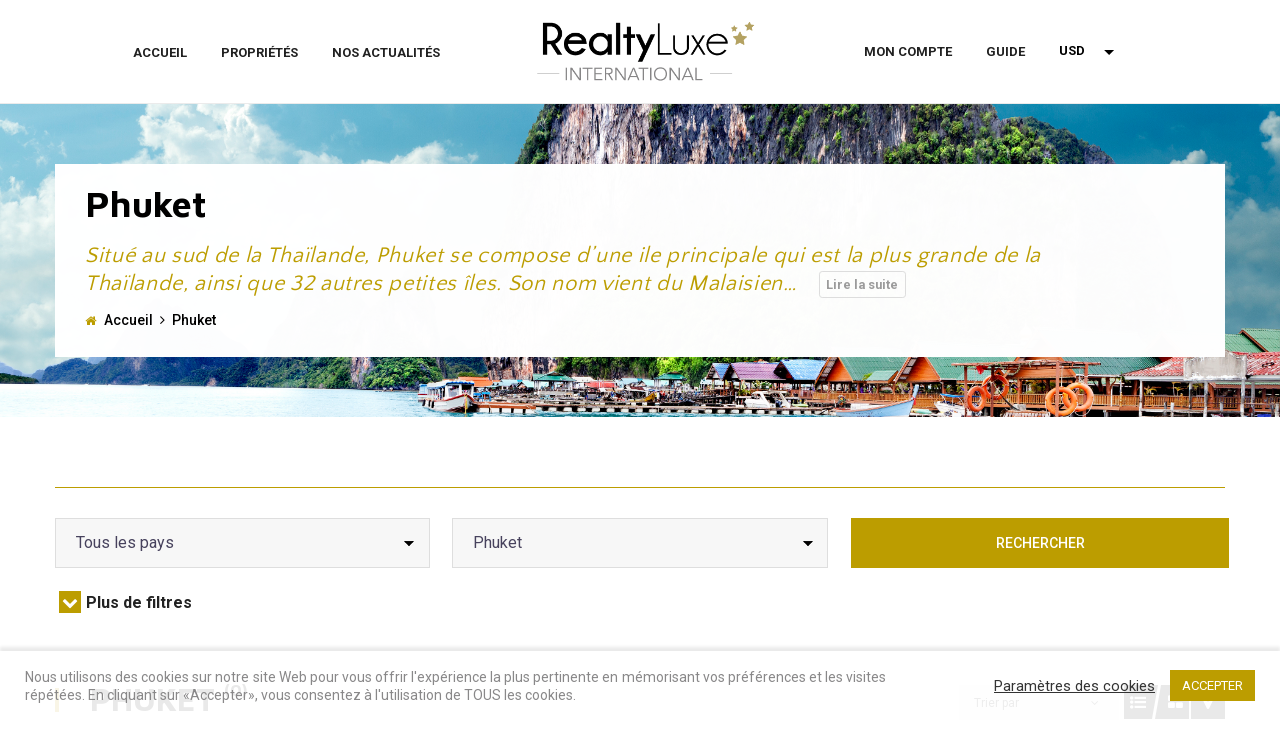

--- FILE ---
content_type: text/html; charset=UTF-8
request_url: https://realty-luxe.com/propriete-ville/phuket
body_size: 25393
content:
<!DOCTYPE html>
<!-- Open Html -->
<html lang="fr-FR" prefix="og: http://ogp.me/ns#">
<!-- Open Head -->
<head>
    
<meta charset="UTF-8"/>
<meta name="viewport" content="width=device-width, initial-scale=1, maximum-scale=1">



<link rel="profile" href="http://gmpg.org/xfn/11" />






<title>Immobilier Phuket | Realty Luxe</title>
						
				
			
					        <script type="text/javascript">
            var wpcs_is_mobile = 0;
            var wpcs_drop_down_view = "ddslick";
            var wpcs_current_currency = {"name":"USD","rate":1.0862481594086,"symbol":"&#36;","position":"left","is_etalon":0,"description":"US dollar","flag":"https:\/\/realty-luxe.com\/wp-content\/uploads\/2019\/02\/flag_usa.png","hide_cents":1};
            var wpcs_default_currency = {"name":"EUR","rate":1,"symbol":"&euro;","position":"right_space","is_etalon":1,"description":"Euro","flag":"https:\/\/realty-luxe.com\/wp-content\/uploads\/2019\/02\/flag_euro.jpg","hide_cents":1};
            var wpcs_array_of_get = '{}';
        
            wpcs_array_no_cents = '["JPY","TWD","EUR","USD","GBP","CAD","AUD","XPF","CHF"]';

            var wpcs_ajaxurl = "https://realty-luxe.com/wp-admin/admin-ajax.php";
            var wpcs_lang_loading = "loading";
            var wpcs_shop_is_cached =0;
        </script>
        
<!-- This site is optimized with the Yoast SEO plugin v10.0.1 - https://yoast.com/wordpress/plugins/seo/ -->
<meta name="description" content="Biens immobilier en vente à Phuket en Thailande : Realty Luxe, nos agents immobilier francophones spécialisés dans l&#039;investissement en Thailande."/>
<link rel="canonical" href="https://realty-luxe.com/propriete-ville/phuket/" />
<meta property="og:locale" content="fr_FR" />
<meta property="og:type" content="object" />
<meta property="og:title" content="Immobilier Phuket | Realty Luxe" />
<meta property="og:description" content="Biens immobilier en vente à Phuket en Thailande : Realty Luxe, nos agents immobilier francophones spécialisés dans l&#039;investissement en Thailande." />
<meta property="og:url" content="https://realty-luxe.com/propriete-ville/phuket/" />
<meta property="og:site_name" content="Realty Luxe" />
<meta name="twitter:card" content="summary_large_image" />
<meta name="twitter:description" content="Biens immobilier en vente à Phuket en Thailande : Realty Luxe, nos agents immobilier francophones spécialisés dans l&#039;investissement en Thailande." />
<meta name="twitter:title" content="Immobilier Phuket | Realty Luxe" />
<!-- / Yoast SEO plugin. -->

<link rel='dns-prefetch' href='//cdn.jsdelivr.net' />
<link rel="alternate" type="application/rss+xml" title="Realty Luxe &raquo; Flux" href="https://realty-luxe.com/feed/" />
<link rel="alternate" type="application/rss+xml" title="Realty Luxe &raquo; Flux des commentaires" href="https://realty-luxe.com/comments/feed/" />
<link rel="alternate" type="application/rss+xml" title="Flux pour Realty Luxe &raquo; Phuket Ville" href="https://realty-luxe.com/propriete-ville/phuket/feed/" />
<style type="text/css">
img.wp-smiley,
img.emoji {
	display: inline !important;
	border: none !important;
	box-shadow: none !important;
	height: 1em !important;
	width: 1em !important;
	margin: 0 .07em !important;
	vertical-align: -0.1em !important;
	background: none !important;
	padding: 0 !important;
}
</style>
	<link rel='stylesheet' id='contact-form-7-css'  href='https://realty-luxe.com/wp-content/plugins/contact-form-7/includes/css/styles.css?ver=5.1.1' type='text/css' media='all' />
<link rel='stylesheet' id='cookie-law-info-css'  href='https://realty-luxe.com/wp-content/plugins/cookie-law-info/public/css/cookie-law-info-public.css?ver=1.9.5' type='text/css' media='all' />
<link rel='stylesheet' id='cookie-law-info-gdpr-css'  href='https://realty-luxe.com/wp-content/plugins/cookie-law-info/public/css/cookie-law-info-gdpr.css?ver=1.9.5' type='text/css' media='all' />
<link rel='stylesheet' id='jquery-ui-css'  href='https://realty-luxe.com/wp-content/plugins/essential-real-estate/public/assets/packages/jquery-ui/jquery-ui.min.css?ver=1.11.4' type='text/css' media='all' />
<link rel='stylesheet' id='bootstrap-css'  href='https://cdn.jsdelivr.net/npm/bootstrap@3.3.7/dist/css/bootstrap.min.css?ver=5.1.21' type='text/css' media='all' />
<link rel='stylesheet' id='ere_main-css'  href='https://realty-luxe.com/wp-content/plugins/essential-real-estate/public/assets/css/main.css?ver=1.6.9' type='text/css' media='all' />
<link rel='stylesheet' id='font-awesome-css'  href='https://cdn.jsdelivr.net/gh/FortAwesome/Font-Awesome@4.7.0/css/font-awesome.min.css?ver=5.1.21' type='text/css' media='all' />
<link rel='stylesheet' id='xmenu-menu-amination-css'  href='https://realty-luxe.com/wp-content/plugins/fuzdo-framework/core/xmenu/assets/css/amination.css?ver=5.1.21' type='text/css' media='all' />
<link rel='stylesheet' id='icomoon-css'  href='https://realty-luxe.com/wp-content/themes/fuzdo/assets/plugins/icomoon/css/icomoon.css?ver=5.1.21' type='text/css' media='all' />
<link rel='stylesheet' id='owl-carousel-css'  href='https://realty-luxe.com/wp-content/themes/fuzdo/assets/plugins/owl-carousel/assets/owl.carousel.min.css?ver=2.1.0' type='text/css' media='all' />
<link rel='stylesheet' id='ligh-gallery-css'  href='https://realty-luxe.com/wp-content/themes/fuzdo/assets/plugins/light-gallery/css/lightgallery.min.css?ver=5.1.21' type='text/css' media='all' />
<link rel='stylesheet' id='perffect-scrollbar-css'  href='https://realty-luxe.com/wp-content/themes/fuzdo/assets/plugins/perfect-scrollbar/css/perfect-scrollbar.min.css?ver=5.1.21' type='text/css' media='all' />
<link rel='stylesheet' id='vin-framework-style-css'  href='https://realty-luxe.com/wp-content/themes/fuzdo/style.css?ver=5.1.21' type='text/css' media='all' />
<link rel='stylesheet' id='vin_framework_frontend-css'  href='https://realty-luxe.com/wp-content/plugins/fuzdo-framework/assets/css/frontend.css?ver=5.1.21' type='text/css' media='all' />
<link rel='stylesheet' id='child-style-css'  href='https://realty-luxe.com/wp-content/themes/fuzdo-child/style.css?ver=5.1.21' type='text/css' media='all' />
<link rel='stylesheet' id='daterangepicker-style-css'  href='https://realty-luxe.com/wp-content/themes/fuzdo-child/daterangepicker/daterangepicker.css?ver=5.1.21' type='text/css' media='all' />
<link rel='stylesheet' id='currency-switcher-css'  href='https://realty-luxe.com/wp-content/plugins/currency-switcher/css/front.css?ver=5.1.21' type='text/css' media='all' />
<script type='text/javascript' src='https://realty-luxe.com/wp-includes/js/jquery/jquery.js?ver=1.12.4'></script>
<script type='text/javascript' src='https://realty-luxe.com/wp-includes/js/jquery/jquery-migrate.min.js?ver=1.4.1'></script>
<script type='text/javascript'>
/* <![CDATA[ */
var Cli_Data = {"nn_cookie_ids":[],"cookielist":[],"ccpaEnabled":"","ccpaRegionBased":"","ccpaBarEnabled":"","ccpaType":"gdpr","js_blocking":"1","custom_integration":"","triggerDomRefresh":""};
var cli_cookiebar_settings = {"animate_speed_hide":"500","animate_speed_show":"500","background":"#FFF","border":"#b1a6a6c2","border_on":"","button_1_button_colour":"#bc9d00","button_1_button_hover":"#967e00","button_1_link_colour":"#fff","button_1_as_button":"1","button_1_new_win":"","button_2_button_colour":"#333","button_2_button_hover":"#292929","button_2_link_colour":"#444","button_2_as_button":"","button_2_hidebar":"","button_3_button_colour":"#4a4a49","button_3_button_hover":"#3b3b3a","button_3_link_colour":"#fff","button_3_as_button":"1","button_3_new_win":"","button_4_button_colour":"#000","button_4_button_hover":"#000000","button_4_link_colour":"#333333","button_4_as_button":"","font_family":"inherit","header_fix":"","notify_animate_hide":"1","notify_animate_show":"","notify_div_id":"#cookie-law-info-bar","notify_position_horizontal":"right","notify_position_vertical":"bottom","scroll_close":"","scroll_close_reload":"","accept_close_reload":"","reject_close_reload":"","showagain_tab":"","showagain_background":"#fff","showagain_border":"#000","showagain_div_id":"#cookie-law-info-again","showagain_x_position":"100px","text":"#333333","show_once_yn":"","show_once":"10000","logging_on":"","as_popup":"","popup_overlay":"1","bar_heading_text":"","cookie_bar_as":"banner","popup_showagain_position":"bottom-right","widget_position":"left"};
var log_object = {"ajax_url":"https:\/\/realty-luxe.com\/wp-admin\/admin-ajax.php"};
/* ]]> */
</script>
<script type='text/javascript' src='https://realty-luxe.com/wp-content/plugins/cookie-law-info/public/js/cookie-law-info-public.js?ver=1.9.5'></script>
<script type='text/javascript' src='https://realty-luxe.com/wp-content/themes/fuzdo-child/js/custom.js?ver=5.1.21'></script>
<script type='text/javascript' src='https://realty-luxe.com/wp-content/themes/fuzdo-child/daterangepicker/moment.min.js?ver=5.1.21'></script>
<script type='text/javascript' src='https://realty-luxe.com/wp-content/themes/fuzdo-child/daterangepicker/daterangepicker.min.js?ver=5.1.21'></script>
<script type='text/javascript' src='https://realty-luxe.com/wp-content/plugins/currency-switcher/js/jquery.ddslick.min.js?ver=5.1.21'></script>
<script type='text/javascript' src='https://realty-luxe.com/wp-content/plugins/currency-switcher/js/front.js?ver=5.1.21'></script>
<link rel='https://api.w.org/' href='https://realty-luxe.com/wp-json/' />
<link rel="EditURI" type="application/rsd+xml" title="RSD" href="https://realty-luxe.com/xmlrpc.php?rsd" />
<link rel="wlwmanifest" type="application/wlwmanifest+xml" href="https://realty-luxe.com/wp-includes/wlwmanifest.xml" /> 
<meta name="generator" content="WordPress 5.1.21" />
<style id='xmenu_custom_style'></style>
		<script>
			(function(i,s,o,g,r,a,m){i['GoogleAnalyticsObject']=r;i[r]=i[r]||function(){
			(i[r].q=i[r].q||[]).push(arguments)},i[r].l=1*new Date();a=s.createElement(o),
			m=s.getElementsByTagName(o)[0];a.async=1;a.src=g;m.parentNode.insertBefore(a,m)
			})(window,document,'script','https://www.google-analytics.com/analytics.js','ga');
			ga('create', 'UA-136517625-1', 'auto');
			ga('require', 'displayfeatures');
			ga('require', 'linkid', 'linkid.js');
			ga('set', 'anonymizeIp', true);
			ga('set', 'forceSSL', true);
			ga('send', 'pageview');
		</script>

	<script type="text/javascript">
           var ajaxurl = "https://realty-luxe.com/wp-admin/admin-ajax.php";
         </script>
<script>
jQuery(document).ready(function($) {
    jQuery('#btn_send_contact_agent').click(function(){

      var s_name = jQuery("input[name=sender_name_sidebar]").val();
      var s_phone = jQuery("input[name=sender_phone_sidebar]").val();
      var s_email = jQuery("input[name=sender_email_sidebar]").val();
      if( s_email=='sample@email.tst'){
		jQuery('.form-messages').html('<p style="color:green;">Message bien envoyé !</p>');
		return false;
	  }
	  var s_msg = jQuery("textarea[name=sender_msg_sidebar]").val();
	  var s_daterange = '';
	  if( jQuery("input[name=sender_daterange_sidebar]").length){
		s_daterange = jQuery("input[name=sender_daterange_sidebar]").val();
	  }
      var data = {
        action: 'ere_contact_agent_ajax',
        target_email: jQuery("input[name=target_email]").val(),
        property_url: jQuery("input[name=property_url]").val(),
        sender_name: s_name,
        sender_phone: s_phone,
        sender_email: s_email,
        sender_msg: s_msg,
		sender_daterange: s_daterange,
        ere_security_contact_agent: jQuery("input[name=ere_security_contact_agent]").val(),
        _wp_http_referer: jQuery("input[name=_wp_http_referer]").val()
      };


      if(s_name == ''){
        jQuery('.form-messages').html('<p style="color:red;">Le nom est obligatoire</p>');
      }else if(s_phone == ''){
        jQuery('.form-messages').html('<p style="color:red;">Le téléphone est obligatoire</p>');
      }else if(s_email == ''){
        jQuery('.form-messages').html('<p style="color:red;">L\'email est obligatoire</p>');
      }else if(s_msg == ''){
        jQuery('.form-messages').html('<p style="color:red;">Le message est obligatoire</p>');
      }else{

        jQuery.post(ajaxurl, data, function(response) {
          var res = JSON.parse(response);
          jQuery('.form-messages').html('<p style="color:green;">' + res['message'] + '</p>');
        });
      }
    });
  });
</script>
<meta name="generator" content="Powered by WPBakery Page Builder - drag and drop page builder for WordPress."/>
<!--[if lte IE 9]><link rel="stylesheet" type="text/css" href="https://realty-luxe.com/wp-content/plugins/js_composer/assets/css/vc_lte_ie9.min.css" media="screen"><![endif]--><link rel="icon" href="https://realty-luxe.com/wp-content/uploads/2019/01/cropped-favicon-32x32.png" sizes="32x32" />
<link rel="icon" href="https://realty-luxe.com/wp-content/uploads/2019/01/cropped-favicon-192x192.png" sizes="192x192" />
<link rel="apple-touch-icon-precomposed" href="https://realty-luxe.com/wp-content/uploads/2019/01/cropped-favicon-180x180.png" />
<meta name="msapplication-TileImage" content="https://realty-luxe.com/wp-content/uploads/2019/01/cropped-favicon-270x270.png" />
<noscript><style type="text/css"> .wpb_animate_when_almost_visible { opacity: 1; }</style></noscript><noscript><style id="rocket-lazyload-nojs-css">.rll-youtube-player, [data-lazy-src]{display:none !important;}</style></noscript></head>
<!-- Close Head -->
<body class="archive tax-property-city term-phuket term-307 fuzdo-class unknown has-sidebar wpb-js-composer js-comp-ver-5.5.4 vc_responsive currency-usd" data-responsive="1199"
                             data-header="header-1">
<!-- Open Wrapper -->
<div id="wrapper">

    <header class="main-header full-border header-1">
        <div class="sticky-wrapper">
    <div class="header-wrapper clearfix full-border sticky-region">
		<div class="container">
            <div class="header-above-inner container-inner clearfix">
	            		            <nav class="primary-menu-left">
			            <ul id="main-menu-left" class="main-menu"><li id="menu-item-4948" class="menu-item menu-item-type-post_type menu-item-object-page menu-item-home menu-item-4948"><a href="https://realty-luxe.com/">Accueil</a></li>
<li id="menu-item-4515" class="menu-item menu-item-type-custom menu-item-object-custom menu-item-has-children menu-item-4515"><a href="#">Propriétés</a>
<ul class="sub-menu">
	<li id="menu-item-4569" class="menu-item menu-item-type-post_type menu-item-object-page menu-item-4569"><a href="https://realty-luxe.com/recherche-avancee/">Recherche avancée</a></li>
	<li id="menu-item-4571" class="menu-item menu-item-type-post_type menu-item-object-page menu-item-4571"><a href="https://realty-luxe.com/nos-proprietes/">Nos propriétés</a></li>
</ul>
</li>
<li id="menu-item-5325" class="menu-title actu menu-item menu-item-type-post_type menu-item-object-page menu-item-has-children menu-item-5325"><a href="https://realty-luxe.com/actualites/">Nos actualités</a>
<ul class="sub-menu">
	<li id="menu-item-39114" class="menu-item menu-item-type-post_type menu-item-object-post menu-item-has-children menu-item-39114"><a href="https://realty-luxe.com/actualites/etats-unis/actu-miami/">News Miami</a>
	<ul class="sub-menu">
		<li id="menu-item-39056" class="menu-item menu-item-type-post_type menu-item-object-post menu-item-39056"><a href="https://realty-luxe.com/actualites/etats-unis/art-deco-et-immobilier-a-miami-south-beach/">Tropical Art Déco : la particularité de South Beach à Miami</a></li>
		<li id="menu-item-39079" class="menu-item menu-item-type-post_type menu-item-object-post menu-item-39079"><a href="https://realty-luxe.com/actualites/etats-unis/manoir-tommy-hilfiger-vendre-235-millions-dollars/">Le manoir de Tommy Hilfiger à vendre pour 23,5 millions de dollars</a></li>
		<li id="menu-item-39061" class="menu-item menu-item-type-post_type menu-item-object-post menu-item-39061"><a href="https://realty-luxe.com/actualites/etats-unis/upper-buena-vista-un-nouveau-et-joli-quartier-de-miami-qui-se-termine/">Dans les couloirs d’Upper Buena Vista, à Miami</a></li>
		<li id="menu-item-39082" class="menu-item menu-item-type-post_type menu-item-object-post menu-item-39082"><a href="https://realty-luxe.com/actualites/etats-unis/la-formule-1-a-reuni-80-000-fans-a-miami/">Le succès de F1 Miami Festival fera-t-il pencher la balance ?</a></li>
		<li id="menu-item-39085" class="menu-item menu-item-type-post_type menu-item-object-post menu-item-39085"><a href="https://realty-luxe.com/actualites/etats-unis/miami-le-penthouse-de-zaha-hadid-une-visite-a-couper-le-souffle/">Miami : le penthouse de Zaha Hadid, une visite à couper le souffle</a></li>
		<li id="menu-item-39078" class="menu-item menu-item-type-post_type menu-item-object-post menu-item-39078"><a href="https://realty-luxe.com/actualites/etats-unis/dj-khaled-met-en-vente-sa-villa-de-nabab-a-aventura-au-nord-de-miami/">Le hit maker DJ Khaled met en vente sa somptueuse villa à Miami</a></li>
		<li id="menu-item-39086" class="menu-item menu-item-type-post_type menu-item-object-post menu-item-39086"><a href="https://realty-luxe.com/actualites/etats-unis/miami-centre-nevralgique-de-la-haute-couture/">Miami capitale de la mode</a></li>
		<li id="menu-item-39071" class="menu-item menu-item-type-post_type menu-item-object-post menu-item-39071"><a href="https://realty-luxe.com/actualites/etats-unis/appartement-plus-cher-miami-achete-francais/">L’appartement le plus cher de Miami a été acheté par un Français</a></li>
		<li id="menu-item-39090" class="menu-item menu-item-type-post_type menu-item-object-post menu-item-39090"><a href="https://realty-luxe.com/actualites/etats-unis/quand-porsche-sintegre-decoration-salon/">Quand la Porsche s’intègre à la décoration du salon</a></li>
		<li id="menu-item-39074" class="menu-item menu-item-type-post_type menu-item-object-post menu-item-39074"><a href="https://realty-luxe.com/actualites/etats-unis/a-miami-une-tour-se-prepare-a-accueillir-des-vehicules-volants-sur-son-toit/">La Paramount Tower de Miami et son futur skyport</a></li>
		<li id="menu-item-39054" class="menu-item menu-item-type-post_type menu-item-object-post menu-item-39054"><a href="https://realty-luxe.com/actualites/etats-unis/time-out-market-food-hall-grand-immeuble-miami-beach/">Time Out Market, le « food hall » dans un grand immeuble de Miami Beach</a></li>
	</ul>
</li>
	<li id="menu-item-39117" class="menu-item menu-item-type-post_type menu-item-object-post menu-item-has-children menu-item-39117"><a href="https://realty-luxe.com/actualites/etats-unis/new-york/actu-new-york/">News New York</a>
	<ul class="sub-menu">
		<li id="menu-item-39055" class="menu-item menu-item-type-post_type menu-item-object-post menu-item-39055"><a href="https://realty-luxe.com/actualites/etats-unis/a-new-york-cette-immense-tour-sans-fenetres-intrigue-et-effraie/">Titanpointe : l’énorme building de tous les secrets</a></li>
		<li id="menu-item-39077" class="menu-item menu-item-type-post_type menu-item-object-post menu-item-39077"><a href="https://realty-luxe.com/actualites/etats-unis/chanteur-sting-amasse-petite-fortune-vente-duplex-new-yorkais/">Le chanteur Sting amasse une petite fortune dans la vente de son duplex new-yorkais</a></li>
		<li id="menu-item-39087" class="menu-item menu-item-type-post_type menu-item-object-post menu-item-39087"><a href="https://realty-luxe.com/actualites/etats-unis/new-york-maison-conjuring-bientot-ouverte-public/">New York : la maison de Conjuring bientôt ouverte au public</a></li>
		<li id="menu-item-39067" class="menu-item menu-item-type-post_type menu-item-object-post menu-item-39067"><a href="https://realty-luxe.com/actualites/etats-unis/jeff-bezos-trois-appartements-80-millions-dollars-new-york/">Jeff Bezos : Trois appartements de 80 millions de dollars à New York</a></li>
		<li id="menu-item-39069" class="menu-item menu-item-type-post_type menu-item-object-post menu-item-39069"><a href="https://realty-luxe.com/actualites/etats-unis/appartement-new-yorkais-luxe-vente-98-millions-dollars/">L’ appartement New Yorkais de luxe mis en vente à 98 millions de dollars</a></li>
		<li id="menu-item-39076" class="menu-item menu-item-type-post_type menu-item-object-post menu-item-39076"><a href="https://realty-luxe.com/actualites/etats-unis/banksy-fleurs-concept-exporte-monde/">Le banksy des fleurs : le concept s’exporte partout dans le monde</a></li>
		<li id="menu-item-39058" class="menu-item menu-item-type-post_type menu-item-object-post menu-item-39058"><a href="https://realty-luxe.com/actualites/etats-unis/a-new-york-un-incroyable-escalier-a-150-millions-de-dollars-prend-forme/">150 millions de dollars pour le nouvel escalier du quartier d’Hudson-Yards</a></li>
		<li id="menu-item-39063" class="menu-item menu-item-type-post_type menu-item-object-post menu-item-39063"><a href="https://realty-luxe.com/actualites/etats-unis/emily-ratajkowski-sebastian-bear-mcclard-couple-star-refuse-payer-loyer/">Emily Ratajkowski et Sebastian Bear-McClard : un couple de star qui refuse de payer le loyer</a></li>
	</ul>
</li>
	<li id="menu-item-39121" class="menu-item menu-item-type-post_type menu-item-object-post menu-item-has-children menu-item-39121"><a href="https://realty-luxe.com/actualites/ile-maurice/actu-ile-maurice/">News île Maurice</a>
	<ul class="sub-menu">
		<li id="menu-item-39059" class="menu-item menu-item-type-post_type menu-item-object-post menu-item-39059"><a href="https://realty-luxe.com/actualites/ile-maurice/apavou-veut-construire-un-mini-disney-land-a-maurice-entre-autres/">600 millions d’euros pour le nouveau projet du groupe Apavou à l’île Maurice</a></li>
		<li id="menu-item-39088" class="menu-item menu-item-type-post_type menu-item-object-post menu-item-39088"><a href="https://realty-luxe.com/actualites/ile-maurice/ile-maurice-pointe-desny-le-village-137-logements-a-destination-des-investisseurs-mauriciens-ou-etrangers/">Pointe d’Esny Le village, le sud-est de Maurice s’offre aux investisseurs</a></li>
		<li id="menu-item-39062" class="menu-item menu-item-type-post_type menu-item-object-post menu-item-39062"><a href="https://realty-luxe.com/actualites/ile-maurice/appartements-villas-luxe-tourelle-tamarin-maurice/">Des appartements et villas de luxe à La Tourelle de Tamarin, à Maurice</a></li>
		<li id="menu-item-39084" class="menu-item menu-item-type-post_type menu-item-object-post menu-item-39084"><a href="https://realty-luxe.com/actualites/mayotte-golf-bassin-bleu-90-parcelles-pretes-batir/">Mayotte, Golf du Bassin Bleu : 90 parcelles prêtes à bâtir</a></li>
	</ul>
</li>
	<li id="menu-item-39125" class="menu-item menu-item-type-post_type menu-item-object-post menu-item-has-children menu-item-39125"><a href="https://realty-luxe.com/actualites/etats-unis/actu-los-angeles/">News Los Angeles</a>
	<ul class="sub-menu">
		<li id="menu-item-39060" class="menu-item menu-item-type-post_type menu-item-object-post menu-item-39060"><a href="https://realty-luxe.com/actualites/etats-unis/decouverte-deuxieme-maison-plus-chere-los-angeles/">À la découverte de la deuxième maison la plus chère de Los Angeles</a></li>
		<li id="menu-item-39083" class="menu-item menu-item-type-post_type menu-item-object-post menu-item-39083"><a href="https://realty-luxe.com/actualites/etats-unis/los-angeles-vanessa-hudgens-vente-villa-longue-date/">Los Angeles : Vanessa Hudgens met en vente sa villa de longue date</a></li>
		<li id="menu-item-39072" class="menu-item menu-item-type-post_type menu-item-object-post menu-item-39072"><a href="https://realty-luxe.com/actualites/etats-unis/architecture-palm-springs-oasis-confort-desert/">L’architecture à Palm Springs : Des oasis de confort dans le désert</a></li>
		<li id="menu-item-39065" class="menu-item menu-item-type-post_type menu-item-object-post menu-item-39065"><a href="https://realty-luxe.com/actualites/etats-unis/graceland-maison-the-king-attraction-touristique/">Graceland : la maison du « The King », une attraction touristique</a></li>
		<li id="menu-item-39081" class="menu-item menu-item-type-post_type menu-item-object-post menu-item-39081"><a href="https://realty-luxe.com/actualites/etats-unis/pied-terre-bord-mer-jennifer-lopez-malibu-los-angeles/">Le pied-à-terre en bord de mer de Jennifer Lopez à Malibu, Los Angeles</a></li>
		<li id="menu-item-39070" class="menu-item menu-item-type-post_type menu-item-object-post menu-item-39070"><a href="https://realty-luxe.com/actualites/etats-unis/ancienne-maison-jennifer-aniston-brad-pitt-mise-vente/">L’ancienne maison de Jennifer Aniston et Brad Pitt mise en vente</a></li>
	</ul>
</li>
	<li id="menu-item-39128" class="menu-item menu-item-type-post_type menu-item-object-post menu-item-has-children menu-item-39128"><a href="https://realty-luxe.com/actualites/etats-unis/actu-atlanta/">News Atlanta</a>
	<ul class="sub-menu">
		<li id="menu-item-39057" class="menu-item menu-item-type-post_type menu-item-object-post menu-item-39057"><a href="https://realty-luxe.com/actualites/etats-unis/vente-encheres-maison-1839-covinton-etat-georgie/">Vente aux enchères d’une maison de 1839 à Covinton dans l’Etat de Georgie</a></li>
		<li id="menu-item-39075" class="menu-item menu-item-type-post_type menu-item-object-post menu-item-39075"><a href="https://realty-luxe.com/actualites/etats-unis/propriete-film-autant-emporte-vent-marche/">La propriété du film Autant en emporte le vent sur le marché</a></li>
		<li id="menu-item-39089" class="menu-item menu-item-type-post_type menu-item-object-post menu-item-39089"><a href="https://realty-luxe.com/actualites/etats-unis/psa-simplante-a-atlanta/">PSA revient aux États-Unis</a></li>
	</ul>
</li>
	<li id="menu-item-39163" class="menu-item menu-item-type-post_type menu-item-object-post menu-item-has-children menu-item-39163"><a href="https://realty-luxe.com/maroc/news-marrakech/">News Marrakech</a>
	<ul class="sub-menu">
		<li id="menu-item-39073" class="menu-item menu-item-type-post_type menu-item-object-post menu-item-39073"><a href="https://realty-luxe.com/actualites/hotel-cristiano-ronaldo-marrakech-portes-2020/">L’hôtel de Cristiano Ronaldo à Marrakech ouvrira ses portes en 2020</a></li>
		<li id="menu-item-39080" class="menu-item menu-item-type-post_type menu-item-object-post menu-item-39080"><a href="https://realty-luxe.com/actualites/palais-ronsard-adriana-karembeu-marrakech/">Le Palais Ronsard d’Adriana Karembeu à Marrakech</a></li>
	</ul>
</li>
	<li id="menu-item-39164" class="menu-item menu-item-type-post_type menu-item-object-post menu-item-has-children menu-item-39164"><a href="https://realty-luxe.com/actualites/etats-unis/chicago/news-chicago/">News Chicago</a>
	<ul class="sub-menu">
		<li id="menu-item-39066" class="menu-item menu-item-type-post_type menu-item-object-post menu-item-39066"><a href="https://realty-luxe.com/actualites/etats-unis/immobilier-portefeuille-125-millions-dollars-luol-deng/">Immobilier : le portefeuille de 125 millions de dollars de Luol Deng</a></li>
	</ul>
</li>
	<li id="menu-item-39165" class="menu-item menu-item-type-post_type menu-item-object-post menu-item-has-children menu-item-39165"><a href="https://realty-luxe.com/actualites/etats-unis/news-orlando/">News Orlando</a>
	<ul class="sub-menu">
		<li id="menu-item-39064" class="menu-item menu-item-type-post_type menu-item-object-post menu-item-39064"><a href="https://realty-luxe.com/actualites/etats-unis/floride-orlando-fl-capitale-mondiale-des-loisirs/">Floride : Orlando FL, capitale mondiale des loisirs</a></li>
	</ul>
</li>
	<li id="menu-item-39166" class="menu-item menu-item-type-post_type menu-item-object-post menu-item-has-children menu-item-39166"><a href="https://realty-luxe.com/actualites/canada/news-canada/">News Canada</a>
	<ul class="sub-menu">
		<li id="menu-item-39052" class="menu-item menu-item-type-post_type menu-item-object-post menu-item-39052"><a href="https://realty-luxe.com/actualites/canada/reinvinting-cities-montreal-projet-ecologique-prime/">Reinvinting Cities Montréal : un projet écologique primé</a></li>
	</ul>
</li>
	<li id="menu-item-39175" class="menu-item menu-item-type-post_type menu-item-object-post menu-item-has-children menu-item-39175"><a href="https://realty-luxe.com/actualites/etats-unis/news-dallas-texas/">News Dallas Texas</a>
	<ul class="sub-menu">
		<li id="menu-item-39053" class="menu-item menu-item-type-post_type menu-item-object-post menu-item-39053"><a href="https://realty-luxe.com/actualites/etats-unis/texas-la-ruee-vers-le-sable/">Texas, le sable de toutes les convoitises</a></li>
	</ul>
</li>
</ul>
</li>
</ul>		            </nav>
				                <div class="logo-header">
	<a class="no-sticky" href="https://realty-luxe.com/" title="Realty Luxe-International">
					<img src="https://realty-luxe.com/wp-content/uploads/2019/01/realty-luxe-logo.png"				 alt="Realty Luxe-International"/>
			</a>
	</div>	            		            <nav class="primary-menu-right">
			            <ul id="main-menu-right" class="main-menu"><li id="menu-item-4624" class="menu-item menu-item-type-custom menu-item-object-custom menu-item-has-children menu-item-4624"><a href="#">Mon compte</a>
<ul class="sub-menu">
	<li id="menu-item-4628" class="menu-item menu-item-type-post_type menu-item-object-page menu-item-4628"><a href="https://realty-luxe.com/mon-profil/">Mon profil</a></li>
	<li id="menu-item-4626" class="menu-item menu-item-type-post_type menu-item-object-page menu-item-4626"><a href="https://realty-luxe.com/mes-favoris/">Mes favoris</a></li>
	<li id="menu-item-4630" class="menu-item menu-item-type-post_type menu-item-object-page menu-item-4630"><a href="https://realty-luxe.com/mes-recherches/">Mes recherches</a></li>
</ul>
</li>
<li id="menu-item-4619" class="menu-title menu-item menu-item-type-post_type menu-item-object-page menu-item-has-children menu-item-4619"><a href="https://realty-luxe.com/contact/">Guide</a>
<ul class="sub-menu">
	<li id="menu-item-39091" class="menu-item menu-item-type-post_type menu-item-object-post menu-item-39091"><a href="https://realty-luxe.com/actualites/etats-unis/orlando-floride-capitale-mondiale-des-loisirs/">À la découverte d’Orlando, la capitale mondiale des parcs d’attractions</a></li>
	<li id="menu-item-39092" class="menu-item menu-item-type-post_type menu-item-object-post menu-item-39092"><a href="https://realty-luxe.com/actualites/etats-unis/limpot-sur-les-plus-values-capital-gain-tax/">Comprendre le Capital Gain Tax</a></li>
	<li id="menu-item-39093" class="menu-item menu-item-type-post_type menu-item-object-post menu-item-39093"><a href="https://realty-luxe.com/actualites/etats-unis/dallas-fait-son-grand-retour-parmi-les-villes-des-usa-les-plus-dynamiques/">Dallas, une mégalopole en pleine croissance</a></li>
	<li id="menu-item-39094" class="menu-item menu-item-type-post_type menu-item-object-post menu-item-39094"><a href="https://realty-luxe.com/actualites/etats-unis/le-specialiste-francais-de-limmobilier-a-las-vegas-depuis-10-ans/">Faire confiance à un spécialiste français pour investir à Las Vegas</a></li>
	<li id="menu-item-39095" class="menu-item menu-item-type-post_type menu-item-object-post menu-item-39095"><a href="https://realty-luxe.com/actualites/etats-unis/immobilier-a-miami-pourquoi-investir-en-floride/">Floride : symbole du renouveau du secteur immobilier aux États-Unis</a></li>
	<li id="menu-item-39097" class="menu-item menu-item-type-post_type menu-item-object-post menu-item-39097"><a href="https://realty-luxe.com/actualites/etats-unis/immobilier-aux-usa-vocabulaire-jargon-et-termes-specifiques-a-connaitre/">Investir aux Etats-Unis : les termes à connaitre</a></li>
	<li id="menu-item-39098" class="menu-item menu-item-type-post_type menu-item-object-post menu-item-39098"><a href="https://realty-luxe.com/actualites/etats-unis/le-marche-immobilier-americain-retrouve-ses-sommets-davant-la-crise/">Le marché immobilier américain affiche les prix d’avant 2008</a></li>
	<li id="menu-item-39101" class="menu-item menu-item-type-post_type menu-item-object-post menu-item-39101"><a href="https://realty-luxe.com/actualites/marrakech-eldorado-investisseurs-europeens/">Marrakech : l’eldorado des investisseurs européens</a></li>
	<li id="menu-item-39103" class="menu-item menu-item-type-post_type menu-item-object-post menu-item-has-children menu-item-39103"><a href="https://realty-luxe.com/actualites/canada/montreal-marche-residences-luxe-porte-bien/">Montréal : le marché des résidences de luxe se porte bien</a>
	<ul class="sub-menu">
		<li id="menu-item-39100" class="menu-item menu-item-type-post_type menu-item-object-post menu-item-39100"><a href="https://realty-luxe.com/actualites/canada/boom-du-marche-locatif-au-canada-et-a-montreal/">Le marché locatif explose à Montréal</a></li>
		<li id="menu-item-39096" class="menu-item menu-item-type-post_type menu-item-object-post menu-item-39096"><a href="https://realty-luxe.com/actualites/canada/les-ventes-immobilieres-a-montreal-connaissent-un-solide-debut-dannee/">Immobilier à Montréal : un marché de plus en plus favorable aux vendeurs</a></li>
	</ul>
</li>
	<li id="menu-item-39104" class="menu-item menu-item-type-post_type menu-item-object-post menu-item-39104"><a href="https://realty-luxe.com/actualites/etats-unis/new-york-politique-reduction-depenses-energetiques-grattes-ciels/">New York : une politique de réduction des dépenses énergétiques des grattes ciels</a></li>
	<li id="menu-item-39105" class="menu-item menu-item-type-post_type menu-item-object-post menu-item-has-children menu-item-39105"><a href="https://realty-luxe.com/actualites/portugal/immobilier-les-prix-flambent-au-portugal/">Portugal : hausse soutenue des prix de l’immobilier</a>
	<ul class="sub-menu">
		<li id="menu-item-39099" class="menu-item menu-item-type-post_type menu-item-object-post menu-item-39099"><a href="https://realty-luxe.com/actualites/portugal/immobilier-au-portugal-un-acheteur-etranger-sur-trois-est-francais/">Le marché immobilier au Portugal se porte bien, en première loge les Français</a></li>
		<li id="menu-item-39106" class="menu-item menu-item-type-post_type menu-item-object-post menu-item-39106"><a href="https://realty-luxe.com/actualites/portugal/destination-portugal-nouveau-paradis-immobilier/">Portugal : terre d’accueil des investissements immobiliers</a></li>
	</ul>
</li>
	<li id="menu-item-39107" class="menu-item menu-item-type-post_type menu-item-object-post menu-item-has-children menu-item-39107"><a href="https://realty-luxe.com/actualites/etats-unis/les-plus-beaux-quartiers-de-miami-et-de-miami-beach/">Vivre à Miami comment bien choisir son quartier</a>
	<ul class="sub-menu">
		<li id="menu-item-39108" class="menu-item menu-item-type-post_type menu-item-object-post menu-item-39108"><a href="https://realty-luxe.com/actualites/etats-unis/le-quartier-artistique-de-wynwood-miami/">Wynwood, le cœur artistique de Miami</a></li>
		<li id="menu-item-39102" class="menu-item menu-item-type-post_type menu-item-object-post menu-item-39102"><a href="https://realty-luxe.com/actualites/etats-unis/miami-beach-rechauffement-donne-climatique-incontournable-immobilier/">Miami Beach : le réchauffement climatique, une donne incontournable pour l’immobilier</a></li>
	</ul>
</li>
</ul>
</li>
<li id="menu-item-5304" class="menu-item menu-item-type-gs_sim menu-item-object-gs_sim menu-item-5304">

    




    <form method="post" action="" class="currency-switcher-form wpcs_show_flags">
        <input type="hidden" name="currency-switcher" value="USD" />
        <select name="currency-switcher" style="width: 150px;" data-width="150px" data-flag-position="right" class="currency-switcher" onchange="wpcs_redirect(this.value);
                void(0);">
                    
                
                <option style="background: url('https://realty-luxe.com/wp-content/uploads/2019/02/flag_euro.jpg') no-repeat 99% 0; background-size: 30px 20px;" value="EUR"  data-imagesrc="https://realty-luxe.com/wp-content/uploads/2019/02/flag_euro.jpg" data-icon="https://realty-luxe.com/wp-content/uploads/2019/02/flag_euro.jpg" data-description="Euro">EUR</option>
            
                
                <option style="background: url('https://realty-luxe.com/wp-content/uploads/2019/02/flag_usa.png') no-repeat 99% 0; background-size: 30px 20px;" value="USD"  selected='selected' data-imagesrc="https://realty-luxe.com/wp-content/uploads/2019/02/flag_usa.png" data-icon="https://realty-luxe.com/wp-content/uploads/2019/02/flag_usa.png" data-description="US dollar">USD</option>
            
                
                <option style="background: url('https://realty-luxe.com/wp-content/uploads/2019/03/United_Kingdom.png') no-repeat 99% 0; background-size: 30px 20px;" value="GBP"  data-imagesrc="https://realty-luxe.com/wp-content/uploads/2019/03/United_Kingdom.png" data-icon="https://realty-luxe.com/wp-content/uploads/2019/03/United_Kingdom.png" data-description="Pound">GBP</option>
            
                
                <option style="background: url('https://realty-luxe.com/wp-content/uploads/2019/03/Canada.png') no-repeat 99% 0; background-size: 30px 20px;" value="CAD"  data-imagesrc="https://realty-luxe.com/wp-content/uploads/2019/03/Canada.png" data-icon="https://realty-luxe.com/wp-content/uploads/2019/03/Canada.png" data-description="Canadian dollar">CAD</option>
            
                
                
                <option style="background: url('https://realty-luxe.com/wp-content/uploads/2019/05/polynesie.png') no-repeat 99% 0; background-size: 30px 20px;" value="XPF"  data-imagesrc="https://realty-luxe.com/wp-content/uploads/2019/05/polynesie.png" data-icon="https://realty-luxe.com/wp-content/uploads/2019/05/polynesie.png" data-description="Franc Pacifique">XPF</option>
            
                
                <option style="background: url('https://realty-luxe.com/wp-content/uploads/2019/03/Switzerland.png') no-repeat 99% 0; background-size: 30px 20px;" value="CHF"  data-imagesrc="https://realty-luxe.com/wp-content/uploads/2019/03/Switzerland.png" data-icon="https://realty-luxe.com/wp-content/uploads/2019/03/Switzerland.png" data-description="Franc Suisse">CHF</option>
            
                
                
                
                
                
                        </select>
        <div style="display: none;">WPCS 2.1.3</div>
    </form>
    </li>
</ul>		            </nav>
				            </div>
        </div>
		    </div>
</div></header><header class="header-mobile header-mobile-1">
        <div class="header-mobile-wrapper sticky-wrapper sticky-wrapper">
	<div class="header-mobile-inner sticky-region sticky-region">
		<div class="container header-mobile-container">
			<div class="header-mobile-container-inner clearfix">
				<div class="logo-mobile-wrapper">
	<a href="https://realty-luxe.com/" title="Realty Luxe-International">
					<img src="https://realty-luxe.com/wp-content/uploads/2019/01/realty-luxe-logo.png"				 alt="Realty Luxe-International"/>
			</a>
</div>				<div class="toggle-icon-wrapper toggle-mobile-menu"
					 data-drop-type="menu-drop-fly">
					<div class="toggle-icon"><span></span></div>
				</div>
									<div class="mobile-login">
						<div class="widget ere_widget ere_widget_login_menu">    <a href="javascript:void(0)" class="login-link topbar-link" data-toggle="modal" data-target="#ere_signin_modal"><i class="fa fa-user"></i><span class="hidden-xs">Connexion ou Inscription</span></a>
</div>					</div>
											</div>
			<div class="header-mobile-nav menu-drop-fly">
				<ul id="menu-menu-mobile" class="nav-menu-mobile x-nav-menu x-nav-menu_menu-mobile x-animate-sign-flip"><li id="menu-item-mobile-4972" class="menu-item menu-item-type-post_type menu-item-object-page menu-item-home x-menu-item x-item-menu-standard"><a href="https://realty-luxe.com/" class="x-menu-a-text"><span class="x-menu-text">Accueil</span></a></li><li id="menu-item-mobile-4973" class="menu-item menu-item-type-custom menu-item-object-custom menu-item-has-children x-menu-item x-item-menu-standard"><a href="#" class="x-menu-a-text"><span class="x-menu-text">Propriétés</span><b class="x-caret"></b></a>			<ul class="x-sub-menu x-sub-menu-standard x-list-style-none">
		<li id="menu-item-mobile-4974" class="menu-item menu-item-type-post_type menu-item-object-page x-menu-item x-item-menu-standard"><a href="https://realty-luxe.com/recherche-avancee/" class="x-menu-a-text"><span class="x-menu-text">Recherche avancée</span></a></li><li id="menu-item-mobile-4975" class="menu-item menu-item-type-post_type menu-item-object-page x-menu-item x-item-menu-standard"><a href="https://realty-luxe.com/nos-proprietes/" class="x-menu-a-text"><span class="x-menu-text">Nos propriétés</span></a></li></ul></li><li id="menu-item-mobile-4977" class="menu-item menu-item-type-post_type menu-item-object-page x-menu-item x-item-menu-standard"><a href="https://realty-luxe.com/actualites/" class="x-menu-a-text"><span class="x-menu-text">Nos actualités</span></a></li><li id="menu-item-mobile-37791" class="menu-item menu-item-type-post_type menu-item-object-page x-menu-item x-item-menu-standard"><a href="https://realty-luxe.com/contact/" class="x-menu-a-text"><span class="x-menu-text">Guide</span></a></li><li id="menu-item-mobile-4978" class="menu-item menu-item-type-post_type menu-item-object-page x-menu-item x-item-menu-standard"><a href="https://realty-luxe.com/contact/" class="x-menu-a-text"><span class="x-menu-text">Contact</span></a></li></ul>		</div>		</div>
	</div>
	</div>    </header>
    <!-- Open Wrapper Content -->
    <div id="wrapper-content" class="clearfix ">
        <section class="page-title page-title-background" style="padding-top:60px;padding-bottom:60px">
			<div class="page-title-background" style="background-image: url(https://realty-luxe.com/wp-content/uploads/2019/09/PHUKET.jpg)"></div>
				<div class="container">
			<div class="page-title-inner">
				<div class="page-title-main-info">
										<h1>Phuket</h1>
											<p><div><input type="checkbox" class="read-more-state" id="content-title" /><p class="read-more-wrap">Situé au sud de la Thaïlande, Phuket se compose d’une ile principale qui est la plus grande de la Thaïlande, ainsi que 32 autres petites îles. Son nom vient du Malaisien<span class="read-more-hellip">&hellip;</span><span class="read-more-target"> qui signifie « Colline » à cause de son apparence au loin.
Phuket détient un climat tropical. Il y a de nombreuses précipitations tout au long de l’année. La température moyenne est de 25°C. Les précipitations sont modérées, mais sont présentent toute l’année. Le mois le plus chaud est Avril avec une température maximale de 30°C.
L’immobilier de Phuket est très attractif et propose des biens à des prix abordables. L’immobilier de Thaïlande attire de plus en plus les européen notamment les français qui y viennent pour y vivre leur retraite. Les biens sont très diversifiés, il y a de nombreuses villas, maisons ou appartement. La rentabilité d’un investissement est très importante dans cette partie de la Thaïlande.
Il y a de nombreux lieux et activités très intéressante à faire et à voir à Phuket, comme le Big Buddha qui est une structure haute de 45 mètres abritant un temple bouddhiste. De plus il y a des plages paradisiaques, ainsi que de nombreux musées dans le centre de la ville.</span></p><label for="content-title" class="read-more-trigger"></label></div></p>
									</div>
				
								
				    <ul class="breadcrumbs">
        <li><a href="https://realty-luxe.com/" class="home">Accueil</a></li><li><span>Phuket</span></li>    </ul>
			</div>
		</div>
	</section><div id="primary-content" class="pd-top-100 pd-bottom-100">
			<div class="container clearfix">
						<div class="row">
					<div class="col-md-9 archive-property-inner">
<div id="container"><div id="content" role="main"><link rel='stylesheet' id='ere_property-css'  href='https://realty-luxe.com/wp-content/plugins/essential-real-estate/public/templates/shortcodes/property/assets/css/property.css?ver=1.6.9' type='text/css' media='all' />
<link rel='stylesheet' id='ere_archive-property-css'  href='https://realty-luxe.com/wp-content/plugins/essential-real-estate/public/assets/css/archive-property.css?ver=1.6.9' type='text/css' media='all' />
    <div class="ere-archive-property-wrap ere-property-wrap">
            <div class="ere-heading-style2">
        <h2>Rechercher une propriété</h2>
    </div>
<link rel='stylesheet' id='ere_property-advanced-search-css'  href='https://realty-luxe.com/wp-content/plugins/essential-real-estate/public/templates/shortcodes/property-advanced-search/assets/css/property-advanced-search.css?ver=1.6.9' type='text/css' media='all' />
<div class="ere-property-advanced-search clearfix tab color-dark ">
    <div class="form-search-wrap">
        <div class="form-search-inner">
            <div class="ere-search-content">
                                <div data-href="https://realty-luxe.com/recherche-avancee/" class="search-properties-form">
                                            <div class="ere-search-status-tab">
                            <input class="search-field" type='hidden' name="status"
                                   value="a-vendre" data-default-value=""/>
                                                                <button type="button" data-value="a-vendre"
                                            class="btn-status-filter active">A vendre</button>
                                                                    <button type="button" data-value="investir"
                                            class="btn-status-filter">Investir</button>
                                                                    <button type="button" data-value="a-louer"
                                            class="btn-status-filter">A louer</button>
                                                        </div>
                                        <div class="row">
                        <div class="col-md-4 col-sm-6 col-xs-12 form-group">
    <select name="type" title="Types"
            class="search-field form-control" data-default-value="">
        <option value="appartement" >Appartement</option><option value="duplex" >Duplex</option><option value="maison" >Maison</option><option value="penthouse" >Penthouse</option><option value="plain-pied" >Plain-pied</option><option value="villa" >Villa</option>        <option
            value="" selected>
            Tous les types        </option>
    </select>
</div><div class="col-md-4 col-sm-6 col-xs-12 form-group">
    <select name="country" class="ere-property-country-ajax search-field form-control" title="Countries" data-selected="" data-default-value="">
        <option value="ES">Espagne</option><option value="US">Etats Unis</option><option value="ID">Indonésie</option><option value="MA">Maroc</option><option value="MX">Mexique</option><option value="PT">Portugal</option><option value="TH">Thailande</option><option value="MU">Île Maurice</option>        <option
            value="" selected>
            Tous les pays        </option>
    </select>
</div><div class="col-md-4 col-sm-6 col-xs-12 form-group">
    <select name="city" class="ere-property-city-ajax search-field form-control" title="Villes" data-selected="phuket" data-default-value="">
                    <option value="alicante" data-country="ES">Alicante</option><option value="atlanta" data-country="US">Atlanta</option><option value="balaclava" data-country="MU">Balaclava</option><option value="baltimore" data-country="US">Baltimore</option><option value="bangkok" data-country="TH">Bangkok</option><option value="bel-ombre" data-country="MU">Bel Ombre</option><option value="benares" data-country="MU">Benares</option><option value="cancun" data-country="MX">Cancun</option><option value="cap-malheureux" data-country="MU">Cap Malheureux</option><option value="cascais" data-country="PT">Cascais</option><option value="chiang-mai" data-country="TH">Chiang Mai</option><option value="chicago" data-country="US">Chicago</option><option value="immobilier-cleveland" data-country="US">Cleveland</option><option value="dallas" data-country="US">Dallas</option><option value="detroit" data-country="US">Detroit</option><option value="faro" data-country="PT">Faro</option><option value="flic-en-flac" data-country="MU">Flic en Flac</option><option value="grand-baie" data-country="MU">Grand Baie</option><option value="grand-gaube" data-country="MU">Grand Gaube</option><option value="grande-riviere-noire" data-country="MU">Grande Rivière Noire</option><option value="hua-hin" data-country="TH">Hua Hin</option><option value="koh-samui" data-country="TH">Koh Samui</option><option value="kuta" data-country="ID">Kuta</option><option value="la-place-belgath" data-country="MU">La Place Belgath</option><option value="lagos" data-country="PT">Lagos</option><option value="las-vegas" data-country="US">Las Vegas</option><option value="lisbonne" data-country="PT">Lisbonne</option><option value="los-angeles" data-country="US">Los Angeles</option><option value="malaga" data-country="ES">Malaga</option><option value="marbella" data-country="ES">Marbella</option><option value="marrakech" data-country="MA">Marrakech</option><option value="memphis" data-country="US">Memphis</option><option value="miami" data-country="US">Miami</option><option value="new-york" data-country="US">New York</option><option value="orlando" data-country="US">Orlando</option><option value="palm-springs" data-country="US">Palm Springs</option><option value="pattaya" data-country="TH">Pattaya</option><option value="pereybere" data-country="MU">Péreybère</option><option value="phuket" data-country="TH" selected>Phuket</option><option value="playa-del-carmen" data-country="MX">Playa del Carmen</option><option value="poste-de-flacq" data-country="MU">Poste de Flacq</option><option value="riviere-noire" data-country="MU">Rivière Noire</option><option value="san-diego" data-country="US">San Diego</option><option value="seminyak" data-country="ID">Seminyak</option><option value="tamarin" data-country="MU">Tamarin</option><option value="trou-aux-biches" data-country="MU">Trou aux Biches</option><option value="tulum" data-country="MX">Tulum</option><option value="ubud" data-country="ID">Ubud</option>            <option value="" >
                Toutes les villes            </option>
            </select>
</div><div class="col-md-4 col-sm-6 col-xs-12 form-group">
    <select name="bedrooms" title="Chambres"
            class="search-field form-control" data-default-value="">
        <option value="">
            Nombre de chambre        </option>
                        <option
                    value="1" >
                    1                </option>
                                <option
                    value="2" >
                    2                </option>
                                <option
                    value="3" >
                    3                </option>
                                <option
                    value="4" >
                    4                </option>
                                <option
                    value="5" >
                    5                </option>
                                <option
                    value="6" >
                    6                </option>
                                <option
                    value="7" >
                    7                </option>
                                <option
                    value="8" >
                    8                </option>
                                <option
                    value="9" >
                    9                </option>
                                <option
                    value="10" >
                    10                </option>
                    </select>
</div><div class="col-md-4 col-sm-6 col-xs-12 form-group">
    <select name="bathrooms" title="Salle de bain"
            class="search-field form-control" data-default-value="">
        <option value="">
            Nombre de SDB        </option>
                        <option
                    value="1" >
                    1                </option>
                                <option
                    value="2" >
                    2                </option>
                                <option
                    value="3" >
                    3                </option>
                                <option
                    value="4" >
                    4                </option>
                                <option
                    value="5" >
                    5                </option>
                                <option
                    value="6" >
                    6                </option>
                                <option
                    value="7" >
                    7                </option>
                                <option
                    value="8" >
                    8                </option>
                                <option
                    value="9" >
                    9                </option>
                                <option
                    value="10" >
                    10                </option>
                    </select>
</div>    <div class="col-md-4 col-sm-6 col-xs-12 form-group">
                <div class="ere-sliderbar-area ere-sliderbar-filter"
             data-min-default="0"
             data-max-default="2000"
             data-min="0"
             data-max="2000">
            <div class="title-slider-filter">
                <span>Surface [</span><span
                    class="min-value">0</span> - <span
                    class="max-value">2 000</span><span>]
                    m2</span>                    <input type="hidden" name="min-area" class="min-input-request"
                           value="0">
                                        <input type="hidden" name="max-area" class="max-input-request"
                                               value="2000">
            </div>
            <div class="sidebar-filter">
            </div>
        </div>
    </div>
<div class="col-md-4 col-sm-6 col-xs-12 form-group">
    <select name="garage" id="garage" title="Property Garages"
            class="search-field form-control" data-default-value="">
        <option value="">
            Nombre de garage        </option>
                        <option
                    value="1" >
                    1                </option>
                                <option
                    value="2" >
                    2                </option>
                                <option
                    value="3" >
                    3                </option>
                                <option
                    value="4" >
                    4                </option>
                                <option
                    value="5" >
                    5                </option>
                                <option
                    value="6" >
                    6                </option>
                                <option
                    value="7" >
                    7                </option>
                                <option
                    value="8" >
                    8                </option>
                                <option
                    value="9" >
                    9                </option>
                                <option
                    value="10" >
                    10                </option>
                    </select>
</div><div class="col-md-4 col-sm-6 col-xs-12 form-group">
    <input type="text" class="ere-property-identity form-control search-field" data-default-value=""
           value=""
           name="property_identity"
           placeholder="ID Propriété">
</div>    <div class="col-md-2 col-sm-3 col-xs-12 form-group">
        <select name="min-price" id="min-price" title="Prix mini"
                class="search-field form-control" data-default-value="">
            <option value="">
                Prix mini            </option>
                                <!-- ODC - Currency -->
                    <option
                        value="0" >
                    0<span class="wpcs_current_currency wpcs_current_currency_USD">

    
            <strong class="wpcs_current_currency_code">USD</strong>&nbsp;
    
    
</span>
                    </option>
                                        <!-- ODC - Currency -->
                    <option
                        value="100000" >
                    100 000<span class="wpcs_current_currency wpcs_current_currency_USD">

    
            <strong class="wpcs_current_currency_code">USD</strong>&nbsp;
    
    
</span>
                    </option>
                                        <!-- ODC - Currency -->
                    <option
                        value="500000" >
                    500 000<span class="wpcs_current_currency wpcs_current_currency_USD">

    
            <strong class="wpcs_current_currency_code">USD</strong>&nbsp;
    
    
</span>
                    </option>
                                        <!-- ODC - Currency -->
                    <option
                        value="750000" >
                    750 000<span class="wpcs_current_currency wpcs_current_currency_USD">

    
            <strong class="wpcs_current_currency_code">USD</strong>&nbsp;
    
    
</span>
                    </option>
                                        <!-- ODC - Currency -->
                    <option
                        value="1000000" >
                    1 000 000<span class="wpcs_current_currency wpcs_current_currency_USD">

    
            <strong class="wpcs_current_currency_code">USD</strong>&nbsp;
    
    
</span>
                    </option>
                                        <!-- ODC - Currency -->
                    <option
                        value="1500000" >
                    1 500 000<span class="wpcs_current_currency wpcs_current_currency_USD">

    
            <strong class="wpcs_current_currency_code">USD</strong>&nbsp;
    
    
</span>
                    </option>
                                        <!-- ODC - Currency -->
                    <option
                        value="2000000" >
                    2 000 000<span class="wpcs_current_currency wpcs_current_currency_USD">

    
            <strong class="wpcs_current_currency_code">USD</strong>&nbsp;
    
    
</span>
                    </option>
                            </select>
    </div>
    <div class="col-md-2 col-sm-3 col-xs-12 form-group">
        <select name="max-price" id="max-price" title="Prix max"
                class="search-field form-control" data-default-value="">
            <option value="">
                Prix max            </option>
                                <!-- ODC - Currency -->
                    <option value="100000" >
                    100 000<span class="wpcs_current_currency wpcs_current_currency_USD">

    
            <strong class="wpcs_current_currency_code">USD</strong>&nbsp;
    
    
</span>
                    </option>
                                        <!-- ODC - Currency -->
                    <option value="150000" >
                    150 000<span class="wpcs_current_currency wpcs_current_currency_USD">

    
            <strong class="wpcs_current_currency_code">USD</strong>&nbsp;
    
    
</span>
                    </option>
                                        <!-- ODC - Currency -->
                    <option value="200000" >
                    200 000<span class="wpcs_current_currency wpcs_current_currency_USD">

    
            <strong class="wpcs_current_currency_code">USD</strong>&nbsp;
    
    
</span>
                    </option>
                                        <!-- ODC - Currency -->
                    <option value="500000" >
                    500 000<span class="wpcs_current_currency wpcs_current_currency_USD">

    
            <strong class="wpcs_current_currency_code">USD</strong>&nbsp;
    
    
</span>
                    </option>
                                        <!-- ODC - Currency -->
                    <option value="1000000" >
                    1 000 000<span class="wpcs_current_currency wpcs_current_currency_USD">

    
            <strong class="wpcs_current_currency_code">USD</strong>&nbsp;
    
    
</span>
                    </option>
                                        <!-- ODC - Currency -->
                    <option value="5000000" >
                    5 000 000<span class="wpcs_current_currency wpcs_current_currency_USD">

    
            <strong class="wpcs_current_currency_code">USD</strong>&nbsp;
    
    
</span>
                    </option>
                                        <!-- ODC - Currency -->
                    <option value="10000000" >
                    10 000 000<span class="wpcs_current_currency wpcs_current_currency_USD">

    
            <strong class="wpcs_current_currency_code">USD</strong>&nbsp;
    
    
</span>
                    </option>
                            </select>
    </div>
<div class="col-md-12 col-sm-12 col-xs-12 other-features-wrap clearfix">
    <div class="enable-other-features">
                <a href="javascript:void(0)" class="btn-other-features ">
            <i class="fa fa-chevron-down"></i>Plus de filtres        </a>
        <input type="hidden" name="features-search" class="search-field" data-default-value="0"
               value="0">
    </div>
        <div class="other-features-list ">
        <div class="row"><div class="col-md-2 col-sm-6 col-xs-6 col-mb-12"><div class="checkbox"><label><input type="checkbox" name="other_features" value="climatisation" />Climatisation</label></div></div><div class="col-md-2 col-sm-6 col-xs-6 col-mb-12"><div class="checkbox"><label><input type="checkbox" name="other_features" value="salle-gym" />Salle de gym</label></div></div><div class="col-md-2 col-sm-6 col-xs-6 col-mb-12"><div class="checkbox"><label><input type="checkbox" name="other_features" value="micro-ondes" />Micro-ondes</label></div></div><div class="col-md-2 col-sm-6 col-xs-6 col-mb-12"><div class="checkbox"><label><input type="checkbox" name="other_features" value="refrigerateur" />Réfrigérateur</label></div></div><div class="col-md-2 col-sm-6 col-xs-6 col-mb-12"><div class="checkbox"><label><input type="checkbox" name="other_features" value="piscine" />Piscine</label></div></div><div class="col-md-2 col-sm-6 col-xs-6 col-mb-12"><div class="checkbox"><label><input type="checkbox" name="other_features" value="tv-cable" />TV par câble</label></div></div><div class="col-md-2 col-sm-6 col-xs-6 col-mb-12"><div class="checkbox"><label><input type="checkbox" name="other_features" value="lave-vaisselle" />Lave-vaisselle</label></div></div><div class="col-md-2 col-sm-6 col-xs-6 col-mb-12"><div class="checkbox"><label><input type="checkbox" name="other_features" value="wifi" />WiFi</label></div></div><div class="col-md-2 col-sm-6 col-xs-6 col-mb-12"><div class="checkbox"><label><input type="checkbox" name="other_features" value="cheminee" />Cheminée</label></div></div><div class="col-md-2 col-sm-6 col-xs-6 col-mb-12"><div class="checkbox"><label><input type="checkbox" name="other_features" value="barbecue" />Barbecue</label></div></div><div class="col-md-2 col-sm-6 col-xs-6 col-mb-12"><div class="checkbox"><label><input type="checkbox" name="other_features" value="cuisine-exterieur" />Cuisine Extérieur</label></div></div><div class="col-md-2 col-sm-6 col-xs-6 col-mb-12"><div class="checkbox"><label><input type="checkbox" name="other_features" value="ascenseur" />Ascenseur</label></div></div><div class="col-md-2 col-sm-6 col-xs-6 col-mb-12"><div class="checkbox"><label><input type="checkbox" name="other_features" value="lave-linge" />Lave linge</label></div></div><div class="col-md-2 col-sm-6 col-xs-6 col-mb-12"><div class="checkbox"><label><input type="checkbox" name="other_features" value="seche-linge" />Sèche linge</label></div></div><div class="col-md-2 col-sm-6 col-xs-6 col-mb-12"><div class="checkbox"><label><input type="checkbox" name="other_features" value="cave-a-vin" />Cave à vin</label></div></div><div class="col-md-2 col-sm-6 col-xs-6 col-mb-12"><div class="checkbox"><label><input type="checkbox" name="other_features" value="jacuzzi" />Jacuzzi</label></div></div><div class="col-md-2 col-sm-6 col-xs-6 col-mb-12"><div class="checkbox"><label><input type="checkbox" name="other_features" value="terrain-de-basket-ball" />Terrain de basket-ball</label></div></div><div class="col-md-2 col-sm-6 col-xs-6 col-mb-12"><div class="checkbox"><label><input type="checkbox" name="other_features" value="terrain-de-tennis" />Terrain de tennis</label></div></div></div>    </div>
</div>                        <div class="col-md-4 col-sm-6 col-xs-12 form-group submit-search-form pull-right">
                            <button type="button" class="ere-advanced-search-btn"><i class="fa fa-search"></i>
                                Rechercher                            </button>
                        </div>
                    </div>
                </div>
            </div>
        </div>
    </div>
</div>        <div class="ere-archive-property archive-property">
            <div class="above-archive-property">
                <div class="ere-heading">
                    <h2>Phuket        <sub>(0)</sub></h2>
</div>                <div class="archive-property-action property-status-filter">
            <div class="archive-property-action-item">
            <div class="property-status property-filter">
                <ul>
                    <li class="active"><a data-status="all" href="/propriete-ville/phuket/?status=all"
                                          title="Tout">Tout</a>
                    </li>
                                                <li><a data-status="a-vendre" href="/propriete-ville/phuket/?status=a-vendre"
                                   title="A vendre">A vendre</a>
                            </li>
                                                    <li><a data-status="investir" href="/propriete-ville/phuket/?status=investir"
                                   title="Investir">Investir</a>
                            </li>
                                                    <li><a data-status="a-louer" href="/propriete-ville/phuket/?status=a-louer"
                                   title="A louer">A louer</a>
                            </li>
                                        </ul>
            </div>
        </div>
        <div class="archive-property-action-item sort-view-property w-map" id="w-map">
        <div class="sort-property property-filter">
                        <span
                            class="property-filter-placeholder">Trier par</span>
            <ul>
                <li><a data-sortby="default" href="/propriete-ville/phuket/?sortby=default"
                       title="Par défaut">Par défaut</a>
                </li>
                <li><a data-sortby="featured" href="/propriete-ville/phuket/?sortby=featured"
                       title="Popularité">Popularité</a>
                </li>
                <li><a data-sortby="most_viewed" href="/propriete-ville/phuket/?sortby=most_viewed"
                       title="Plus vues">Plus vues</a>
                </li>
                <li><a data-sortby="a_price" href="/propriete-ville/phuket/?sortby=a_price"
                       title="Prix ASC">Prix ASC</a>
                </li>
                <li><a data-sortby="d_price" href="/propriete-ville/phuket/?sortby=d_price"
                       title="Prix DESC">Prix DESC</a>
                </li>
                <li><a data-sortby="a_date" href="/propriete-ville/phuket/?sortby=a_date"
                       title="Date (plus ancien)">Date (plus ancien)</a>
                </li>
                <li><a data-sortby="d_date" href="/propriete-ville/phuket/?sortby=d_date"
                       title="Date (plus récent)">Date (plus récent)</a>
                </li>
            </ul>
        </div>
        <div class="view-as" data-admin-url="/wp-admin/admin-ajax.php">
						<span data-view-as="property-list" class="view-as-list"
                              title="Liste">
							<i class="fa fa-list-ul"></i>
						</span>
						<span data-view-as="property-grid" class="view-as-grid"
                              title="Grille">
							<i class="fa fa-th-large"></i>
						</span>
						<span data-view-as="property-map" class="view-as-map"
                              title="Afficher sur une carte">
							<i class="fa fa-map-marker"></i>
						</span>
        </div>
    </div>
	
	<link rel='stylesheet' id='ere_property-search-map-css'  href='https://realty-luxe.com/wp-content/plugins/essential-real-estate/public/templates/shortcodes/property-search-map/assets/css/property-search-map.css?ver=1.6.9' type='text/css' media='all' />
<div class="ere-search-map-properties ere-search-properties-map ere-show-status-tab clearfix ere-show-status-tab color-light search-map-archive">
  <div class="map-wrap">
	<div class="ere-map-search col-lg-5 col-md-12 col-sm-12 col-no-padding clearfix">
        <div class="search-map-inner clearfix">
            <div id="ere_result_map-1682686621" class="ere-map-result">
            </div>
            <div id="ere-map-loading">
                <div class="block-center">
                    <div class="block-center-inner">
                        <i class="fa fa-spinner fa-spin"></i>
                    </div>
                </div>
            </div>
            <input type="hidden" id="ere_security_search_map" name="ere_security_search_map" value="ec00691864" /><input type="hidden" name="_wp_http_referer" value="/propriete-ville/phuket/" />        </div>
    </div>
    <div class="col-scroll-vertical col-lg-7 col-md-12 col-sm-12 col-no-padding">
        <div class="col-scroll-vertical-inner">
            <div class="form-search-wrap">
                <div class="form-search-inner">
                    <div class="ere-search-content">
                                                <div data-href="https://realty-luxe.com/recherche-avancee/" class="search-properties-form">
                                                            <div class="ere-search-status-tab">
                                    <input class="search-field" type='hidden' name="status"
                                           value="a-vendre" data-default-value=""/>
                                                                                <button type="button" data-value="a-vendre"
                                                    class="btn-status-filter active">A vendre</button>
                                                                                    <button type="button" data-value="investir"
                                                    class="btn-status-filter">Investir</button>
                                                                                    <button type="button" data-value="a-louer"
                                                    class="btn-status-filter">A louer</button>
                                                                        </div>
                                                        <div class="row">
                                <div class="col-md-4 col-sm-6 col-xs-12 form-group">
    <select name="type" title="Types"
            class="search-field form-control" data-default-value="">
        <option value="appartement" >Appartement</option><option value="duplex" >Duplex</option><option value="maison" >Maison</option><option value="penthouse" >Penthouse</option><option value="plain-pied" >Plain-pied</option><option value="villa" >Villa</option>        <option
            value="" selected>
            Tous les types        </option>
    </select>
</div><div class="col-md-4 col-sm-6 col-xs-12 form-group">
    <select name="country" class="ere-property-country-ajax search-field form-control" title="Countries" data-selected="" data-default-value="">
        <option value="ES">Espagne</option><option value="US">Etats Unis</option><option value="ID">Indonésie</option><option value="MA">Maroc</option><option value="MX">Mexique</option><option value="PT">Portugal</option><option value="TH">Thailande</option><option value="MU">Île Maurice</option>        <option
            value="" selected>
            Tous les pays        </option>
    </select>
</div><div class="col-md-4 col-sm-6 col-xs-12 form-group">
    <select name="city" class="ere-property-city-ajax search-field form-control" title="Villes" data-selected="phuket" data-default-value="">
                    <option value="alicante" data-country="ES">Alicante</option><option value="atlanta" data-country="US">Atlanta</option><option value="balaclava" data-country="MU">Balaclava</option><option value="baltimore" data-country="US">Baltimore</option><option value="bangkok" data-country="TH">Bangkok</option><option value="bel-ombre" data-country="MU">Bel Ombre</option><option value="benares" data-country="MU">Benares</option><option value="cancun" data-country="MX">Cancun</option><option value="cap-malheureux" data-country="MU">Cap Malheureux</option><option value="cascais" data-country="PT">Cascais</option><option value="chiang-mai" data-country="TH">Chiang Mai</option><option value="chicago" data-country="US">Chicago</option><option value="immobilier-cleveland" data-country="US">Cleveland</option><option value="dallas" data-country="US">Dallas</option><option value="detroit" data-country="US">Detroit</option><option value="faro" data-country="PT">Faro</option><option value="flic-en-flac" data-country="MU">Flic en Flac</option><option value="grand-baie" data-country="MU">Grand Baie</option><option value="grand-gaube" data-country="MU">Grand Gaube</option><option value="grande-riviere-noire" data-country="MU">Grande Rivière Noire</option><option value="hua-hin" data-country="TH">Hua Hin</option><option value="koh-samui" data-country="TH">Koh Samui</option><option value="kuta" data-country="ID">Kuta</option><option value="la-place-belgath" data-country="MU">La Place Belgath</option><option value="lagos" data-country="PT">Lagos</option><option value="las-vegas" data-country="US">Las Vegas</option><option value="lisbonne" data-country="PT">Lisbonne</option><option value="los-angeles" data-country="US">Los Angeles</option><option value="malaga" data-country="ES">Malaga</option><option value="marbella" data-country="ES">Marbella</option><option value="marrakech" data-country="MA">Marrakech</option><option value="memphis" data-country="US">Memphis</option><option value="miami" data-country="US">Miami</option><option value="new-york" data-country="US">New York</option><option value="orlando" data-country="US">Orlando</option><option value="palm-springs" data-country="US">Palm Springs</option><option value="pattaya" data-country="TH">Pattaya</option><option value="pereybere" data-country="MU">Péreybère</option><option value="phuket" data-country="TH" selected>Phuket</option><option value="playa-del-carmen" data-country="MX">Playa del Carmen</option><option value="poste-de-flacq" data-country="MU">Poste de Flacq</option><option value="riviere-noire" data-country="MU">Rivière Noire</option><option value="san-diego" data-country="US">San Diego</option><option value="seminyak" data-country="ID">Seminyak</option><option value="tamarin" data-country="MU">Tamarin</option><option value="trou-aux-biches" data-country="MU">Trou aux Biches</option><option value="tulum" data-country="MX">Tulum</option><option value="ubud" data-country="ID">Ubud</option>            <option value="" >
                Toutes les villes            </option>
            </select>
</div>    <div class="col-md-2 col-sm-3 col-xs-12 form-group">
        <select name="min-price" id="min-price" title="Prix mini"
                class="search-field form-control" data-default-value="">
            <option value="">
                Prix mini            </option>
                                <!-- ODC - Currency -->
                    <option
                        value="0" >
                    0<span class="wpcs_current_currency wpcs_current_currency_USD">

    
            <strong class="wpcs_current_currency_code">USD</strong>&nbsp;
    
    
</span>
                    </option>
                                        <!-- ODC - Currency -->
                    <option
                        value="100000" >
                    100 000<span class="wpcs_current_currency wpcs_current_currency_USD">

    
            <strong class="wpcs_current_currency_code">USD</strong>&nbsp;
    
    
</span>
                    </option>
                                        <!-- ODC - Currency -->
                    <option
                        value="500000" >
                    500 000<span class="wpcs_current_currency wpcs_current_currency_USD">

    
            <strong class="wpcs_current_currency_code">USD</strong>&nbsp;
    
    
</span>
                    </option>
                                        <!-- ODC - Currency -->
                    <option
                        value="750000" >
                    750 000<span class="wpcs_current_currency wpcs_current_currency_USD">

    
            <strong class="wpcs_current_currency_code">USD</strong>&nbsp;
    
    
</span>
                    </option>
                                        <!-- ODC - Currency -->
                    <option
                        value="1000000" >
                    1 000 000<span class="wpcs_current_currency wpcs_current_currency_USD">

    
            <strong class="wpcs_current_currency_code">USD</strong>&nbsp;
    
    
</span>
                    </option>
                                        <!-- ODC - Currency -->
                    <option
                        value="1500000" >
                    1 500 000<span class="wpcs_current_currency wpcs_current_currency_USD">

    
            <strong class="wpcs_current_currency_code">USD</strong>&nbsp;
    
    
</span>
                    </option>
                                        <!-- ODC - Currency -->
                    <option
                        value="2000000" >
                    2 000 000<span class="wpcs_current_currency wpcs_current_currency_USD">

    
            <strong class="wpcs_current_currency_code">USD</strong>&nbsp;
    
    
</span>
                    </option>
                            </select>
    </div>
    <div class="col-md-2 col-sm-3 col-xs-12 form-group">
        <select name="max-price" id="max-price" title="Prix max"
                class="search-field form-control" data-default-value="">
            <option value="">
                Prix max            </option>
                                <!-- ODC - Currency -->
                    <option value="100000" >
                    100 000<span class="wpcs_current_currency wpcs_current_currency_USD">

    
            <strong class="wpcs_current_currency_code">USD</strong>&nbsp;
    
    
</span>
                    </option>
                                        <!-- ODC - Currency -->
                    <option value="150000" >
                    150 000<span class="wpcs_current_currency wpcs_current_currency_USD">

    
            <strong class="wpcs_current_currency_code">USD</strong>&nbsp;
    
    
</span>
                    </option>
                                        <!-- ODC - Currency -->
                    <option value="200000" >
                    200 000<span class="wpcs_current_currency wpcs_current_currency_USD">

    
            <strong class="wpcs_current_currency_code">USD</strong>&nbsp;
    
    
</span>
                    </option>
                                        <!-- ODC - Currency -->
                    <option value="500000" >
                    500 000<span class="wpcs_current_currency wpcs_current_currency_USD">

    
            <strong class="wpcs_current_currency_code">USD</strong>&nbsp;
    
    
</span>
                    </option>
                                        <!-- ODC - Currency -->
                    <option value="1000000" >
                    1 000 000<span class="wpcs_current_currency wpcs_current_currency_USD">

    
            <strong class="wpcs_current_currency_code">USD</strong>&nbsp;
    
    
</span>
                    </option>
                                        <!-- ODC - Currency -->
                    <option value="5000000" >
                    5 000 000<span class="wpcs_current_currency wpcs_current_currency_USD">

    
            <strong class="wpcs_current_currency_code">USD</strong>&nbsp;
    
    
</span>
                    </option>
                                        <!-- ODC - Currency -->
                    <option value="10000000" >
                    10 000 000<span class="wpcs_current_currency wpcs_current_currency_USD">

    
            <strong class="wpcs_current_currency_code">USD</strong>&nbsp;
    
    
</span>
                    </option>
                            </select>
    </div>
                            </div>
                        </div>
                    </div>
                </div>
            </div>
            <div class="property-result-wrap">
                <div class="list-property-result-ajax ">
                                        <div class="title-result">
                        <h2 class="uppercase">
                            <span class="number-result">0</span>
                            <span class="text-result">Propriétés</span>
                            <span
                                class="text-no-result"> No property found</span>
                        </h2>
                    </div>
                    <div
                        class="ere-property clearfix property-grid property-vertical-map-listing col-gap-10 columns-3 columns-md-3 columns-sm-2 columns-xs-1 columns-mb-1">
                                            </div>
                    <div class="property-search-map-paging-wrap">
                                            </div>
                </div>
            </div>
                      
		  <button type="button" class="ere-close-btn btn btn-dark">Fermer</button>
		  </div>
		</div>
    </div>
</div>	
</div>
            </div>
            <div class="ere-property clearfix property-grid col-gap-20 columns-3 columns-md-3 columns-sm-2 columns-xs-1 columns-mb-1">
                                    <div class="item-not-found">Aucun élément trouvé</div>
                                <div class="clearfix"></div>
                            </div>
        </div>
            </div>
</div></div>
</div><!-- End Layout Inner -->
<div class="primary-sidebar sidebar col-md-3 hidden-sm hidden-xs gf-sticky">
	<aside id="odc_agent_contact_widget-6" class="widget widget_odc_agent_contact_widget"><h4 class="widget-title"><span>Contactez-nous</span></h4></aside><aside id="ere_widget_search_form-6" class="widget ere_widget ere_widget_search_form"><h4 class="widget-title"><span>Rechercher</span></h4><div class="ere-property-advanced-search clearfix tab color-dark ">
    <div class="form-search-wrap">
        <div class="form-search-inner">
            <div class="ere-search-content">
                                <div data-href="https://realty-luxe.com/recherche-avancee/" class="search-properties-form">
                                        <div class="row">
                        <div class="col-md-12 col-sm-12 col-xs-12 form-group">
    <select name="type" title="Types"
            class="search-field form-control" data-default-value="">
        <option value="appartement" >Appartement</option><option value="duplex" >Duplex</option><option value="maison" >Maison</option><option value="penthouse" >Penthouse</option><option value="plain-pied" >Plain-pied</option><option value="villa" >Villa</option>        <option
            value="" selected>
            Tous les types        </option>
    </select>
</div><div class="col-md-12 col-sm-12 col-xs-12 form-group">
    <select name="country" class="ere-property-country-ajax search-field form-control" title="Countries" data-selected="" data-default-value="">
        <option value="ES">Espagne</option><option value="US">Etats Unis</option><option value="ID">Indonésie</option><option value="MA">Maroc</option><option value="MX">Mexique</option><option value="PT">Portugal</option><option value="TH">Thailande</option><option value="MU">Île Maurice</option>        <option
            value="" selected>
            Tous les pays        </option>
    </select>
</div><div class="col-md-12 col-sm-12 col-xs-12 form-group">
    <select name="city" class="ere-property-city-ajax search-field form-control" title="Villes" data-selected="phuket" data-default-value="">
                    <option value="alicante" data-country="ES">Alicante</option><option value="atlanta" data-country="US">Atlanta</option><option value="balaclava" data-country="MU">Balaclava</option><option value="baltimore" data-country="US">Baltimore</option><option value="bangkok" data-country="TH">Bangkok</option><option value="bel-ombre" data-country="MU">Bel Ombre</option><option value="benares" data-country="MU">Benares</option><option value="cancun" data-country="MX">Cancun</option><option value="cap-malheureux" data-country="MU">Cap Malheureux</option><option value="cascais" data-country="PT">Cascais</option><option value="chiang-mai" data-country="TH">Chiang Mai</option><option value="chicago" data-country="US">Chicago</option><option value="immobilier-cleveland" data-country="US">Cleveland</option><option value="dallas" data-country="US">Dallas</option><option value="detroit" data-country="US">Detroit</option><option value="faro" data-country="PT">Faro</option><option value="flic-en-flac" data-country="MU">Flic en Flac</option><option value="grand-baie" data-country="MU">Grand Baie</option><option value="grand-gaube" data-country="MU">Grand Gaube</option><option value="grande-riviere-noire" data-country="MU">Grande Rivière Noire</option><option value="hua-hin" data-country="TH">Hua Hin</option><option value="koh-samui" data-country="TH">Koh Samui</option><option value="kuta" data-country="ID">Kuta</option><option value="la-place-belgath" data-country="MU">La Place Belgath</option><option value="lagos" data-country="PT">Lagos</option><option value="las-vegas" data-country="US">Las Vegas</option><option value="lisbonne" data-country="PT">Lisbonne</option><option value="los-angeles" data-country="US">Los Angeles</option><option value="malaga" data-country="ES">Malaga</option><option value="marbella" data-country="ES">Marbella</option><option value="marrakech" data-country="MA">Marrakech</option><option value="memphis" data-country="US">Memphis</option><option value="miami" data-country="US">Miami</option><option value="new-york" data-country="US">New York</option><option value="orlando" data-country="US">Orlando</option><option value="palm-springs" data-country="US">Palm Springs</option><option value="pattaya" data-country="TH">Pattaya</option><option value="pereybere" data-country="MU">Péreybère</option><option value="phuket" data-country="TH" selected>Phuket</option><option value="playa-del-carmen" data-country="MX">Playa del Carmen</option><option value="poste-de-flacq" data-country="MU">Poste de Flacq</option><option value="riviere-noire" data-country="MU">Rivière Noire</option><option value="san-diego" data-country="US">San Diego</option><option value="seminyak" data-country="ID">Seminyak</option><option value="tamarin" data-country="MU">Tamarin</option><option value="trou-aux-biches" data-country="MU">Trou aux Biches</option><option value="tulum" data-country="MX">Tulum</option><option value="ubud" data-country="ID">Ubud</option>            <option value="" >
                Toutes les villes            </option>
            </select>
</div>    <div class="col-md-6 col-sm-6 col-xs-12 form-group">
        <select name="min-price" id="min-price" title="Prix mini"
                class="search-field form-control" data-default-value="">
            <option value="">
                Prix mini            </option>
                                <!-- ODC - Currency -->
                    <option
                        value="0" >
                    0<span class="wpcs_current_currency wpcs_current_currency_USD">

    
            <strong class="wpcs_current_currency_code">USD</strong>&nbsp;
    
    
</span>
                    </option>
                                        <!-- ODC - Currency -->
                    <option
                        value="100000" >
                    100 000<span class="wpcs_current_currency wpcs_current_currency_USD">

    
            <strong class="wpcs_current_currency_code">USD</strong>&nbsp;
    
    
</span>
                    </option>
                                        <!-- ODC - Currency -->
                    <option
                        value="500000" >
                    500 000<span class="wpcs_current_currency wpcs_current_currency_USD">

    
            <strong class="wpcs_current_currency_code">USD</strong>&nbsp;
    
    
</span>
                    </option>
                                        <!-- ODC - Currency -->
                    <option
                        value="750000" >
                    750 000<span class="wpcs_current_currency wpcs_current_currency_USD">

    
            <strong class="wpcs_current_currency_code">USD</strong>&nbsp;
    
    
</span>
                    </option>
                                        <!-- ODC - Currency -->
                    <option
                        value="1000000" >
                    1 000 000<span class="wpcs_current_currency wpcs_current_currency_USD">

    
            <strong class="wpcs_current_currency_code">USD</strong>&nbsp;
    
    
</span>
                    </option>
                                        <!-- ODC - Currency -->
                    <option
                        value="1500000" >
                    1 500 000<span class="wpcs_current_currency wpcs_current_currency_USD">

    
            <strong class="wpcs_current_currency_code">USD</strong>&nbsp;
    
    
</span>
                    </option>
                                        <!-- ODC - Currency -->
                    <option
                        value="2000000" >
                    2 000 000<span class="wpcs_current_currency wpcs_current_currency_USD">

    
            <strong class="wpcs_current_currency_code">USD</strong>&nbsp;
    
    
</span>
                    </option>
                            </select>
    </div>
    <div class="col-md-6 col-sm-6 col-xs-12 form-group">
        <select name="max-price" id="max-price" title="Prix max"
                class="search-field form-control" data-default-value="">
            <option value="">
                Prix max            </option>
                                <!-- ODC - Currency -->
                    <option value="100000" >
                    100 000<span class="wpcs_current_currency wpcs_current_currency_USD">

    
            <strong class="wpcs_current_currency_code">USD</strong>&nbsp;
    
    
</span>
                    </option>
                                        <!-- ODC - Currency -->
                    <option value="150000" >
                    150 000<span class="wpcs_current_currency wpcs_current_currency_USD">

    
            <strong class="wpcs_current_currency_code">USD</strong>&nbsp;
    
    
</span>
                    </option>
                                        <!-- ODC - Currency -->
                    <option value="200000" >
                    200 000<span class="wpcs_current_currency wpcs_current_currency_USD">

    
            <strong class="wpcs_current_currency_code">USD</strong>&nbsp;
    
    
</span>
                    </option>
                                        <!-- ODC - Currency -->
                    <option value="500000" >
                    500 000<span class="wpcs_current_currency wpcs_current_currency_USD">

    
            <strong class="wpcs_current_currency_code">USD</strong>&nbsp;
    
    
</span>
                    </option>
                                        <!-- ODC - Currency -->
                    <option value="1000000" >
                    1 000 000<span class="wpcs_current_currency wpcs_current_currency_USD">

    
            <strong class="wpcs_current_currency_code">USD</strong>&nbsp;
    
    
</span>
                    </option>
                                        <!-- ODC - Currency -->
                    <option value="5000000" >
                    5 000 000<span class="wpcs_current_currency wpcs_current_currency_USD">

    
            <strong class="wpcs_current_currency_code">USD</strong>&nbsp;
    
    
</span>
                    </option>
                                        <!-- ODC - Currency -->
                    <option value="10000000" >
                    10 000 000<span class="wpcs_current_currency wpcs_current_currency_USD">

    
            <strong class="wpcs_current_currency_code">USD</strong>&nbsp;
    
    
</span>
                    </option>
                            </select>
    </div>
                        <div class="col-md-12 col-sm-12 col-xs-12 form-group submit-search-form pull-right">
                            <button type="button" class="ere-advanced-search-btn"><i class="fa fa-search"></i>
                                Rechercher                            </button>
                        </div>
                    </div>
                </div>
            </div>
        </div>
    </div>
</div></aside><aside id="ere_widget_recent_properties-3" class="widget ere_widget ere_widget_recent_properties ere-property"><h4 class="widget-title"><span>Dans le même pays</span></h4><div class="list-recent-properties">
    <!-- <div class="owl-carousel" data-plugin-options='{"items":1, "dots": true, "nav": false, "autoplay": true, "loop": true, "responsive": {}}'> -->
                    <div class="item-not-found">Aucun élément trouvé</div>
            <!-- </div> -->
    </div>
</aside></div>
	</div><!-- End Row -->
	</div><!-- End Container -->
</div><!--End Main -->
</div>
<!-- Close Wrapper Content -->
<footer class="main-footer-wrapper  listing">
    <div id="wrapper-footer">
        
		<div id="footer-cities">
		  <div class="container">
			<div class="row">
			
		<aside class="widget widget_text"><h4 class="widget-title"><a href="https://realty-luxe.com/propriete-pays/espagne">Espagne</a></h4><div class="textwidget"><p><a href="https://realty-luxe.com/propriete-ville/alicante">Alicante <small>(127)</small></a><br><a href="https://realty-luxe.com/propriete-ville/malaga">Malaga <small>(1)</small></a><br><a href="https://realty-luxe.com/propriete-ville/marbella">Marbella <small>(41)</small></a><br></p></div></aside><aside class="widget widget_text"><h4 class="widget-title"><a href="https://realty-luxe.com/propriete-pays/etats-unis">États-Unis</a></h4><div class="textwidget"><p><a href="https://realty-luxe.com/propriete-ville/atlanta">Atlanta <small>(66)</small></a><br><a href="https://realty-luxe.com/propriete-ville/baltimore">Baltimore <small>(38)</small></a><br><a href="https://realty-luxe.com/propriete-ville/chicago">Chicago <small>(36)</small></a><br><a href="https://realty-luxe.com/propriete-ville/dallas">Dallas <small>(50)</small></a><br><a href="https://realty-luxe.com/propriete-ville/detroit">Detroit <small>(53)</small></a><br><a href="https://realty-luxe.com/propriete-ville/immobilier-cleveland">Cleveland <small>(156)</small></a><br><a href="https://realty-luxe.com/propriete-ville/las-vegas">Las Vegas <small>(196)</small></a><br><a href="https://realty-luxe.com/propriete-ville/los-angeles">Los Angeles <small>(95)</small></a><br><a href="https://realty-luxe.com/propriete-ville/memphis">Memphis <small>(35)</small></a><br><a href="https://realty-luxe.com/propriete-ville/miami">Miami <small>(129)</small></a><br><a href="https://realty-luxe.com/propriete-ville/new-york">New York <small>(74)</small></a><br><a href="https://realty-luxe.com/propriete-ville/orlando">Orlando <small>(225)</small></a><br><a href="https://realty-luxe.com/propriete-ville/palm-springs">Palm Springs <small>(37)</small></a><br><a href="https://realty-luxe.com/propriete-ville/san-diego">San Diego <small>(15)</small></a><br></p></div></aside><aside class="widget widget_text"><h4 class="widget-title"><a href="https://realty-luxe.com/propriete-pays/ile-maurice">Île Maurice</a></h4><div class="textwidget"><p><a href="https://realty-luxe.com/propriete-ville/balaclava">Balaclava <small>(3)</small></a><br><a href="https://realty-luxe.com/propriete-ville/bel-ombre">Bel Ombre <small>(3)</small></a><br><a href="https://realty-luxe.com/propriete-ville/benares">Benares </a><br><a href="https://realty-luxe.com/propriete-ville/cap-malheureux">Cap Malheureux <small>(6)</small></a><br><a href="https://realty-luxe.com/propriete-ville/flic-en-flac">Flic en Flac <small>(2)</small></a><br><a href="https://realty-luxe.com/propriete-ville/grand-baie">Grand Baie <small>(14)</small></a><br><a href="https://realty-luxe.com/propriete-ville/grand-gaube">Grand Gaube <small>(4)</small></a><br><a href="https://realty-luxe.com/propriete-ville/grande-riviere-noire">Grande Rivière Noire <small>(2)</small></a><br><a href="https://realty-luxe.com/propriete-ville/la-place-belgath">La Place Belgath <small>(8)</small></a><br><a href="https://realty-luxe.com/propriete-ville/pereybere">Péreybère <small>(6)</small></a><br><a href="https://realty-luxe.com/propriete-ville/poste-de-flacq">Poste de Flacq <small>(5)</small></a><br><a href="https://realty-luxe.com/propriete-ville/riviere-noire">Rivière Noire <small>(19)</small></a><br><a href="https://realty-luxe.com/propriete-ville/tamarin">Tamarin <small>(20)</small></a><br><a href="https://realty-luxe.com/propriete-ville/trou-aux-biches">Trou aux Biches <small>(3)</small></a><br></p></div></aside><aside class="widget widget_text"><h4 class="widget-title"><a href="https://realty-luxe.com/propriete-pays/indonesie">Indonésie</a></h4><div class="textwidget"><p><a href="https://realty-luxe.com/propriete-ville/kuta">Kuta </a><br><a href="https://realty-luxe.com/propriete-ville/seminyak">Seminyak </a><br><a href="https://realty-luxe.com/propriete-ville/ubud">Ubud <small>(9)</small></a><br></p></div></aside><aside class="widget widget_text"><h4 class="widget-title"><a href="https://realty-luxe.com/propriete-pays/maroc">Maroc</a></h4><div class="textwidget"><p><a href="https://realty-luxe.com/propriete-ville/marrakech">Marrakech <small>(1)</small></a><br></p></div></aside><aside class="widget widget_text"><h4 class="widget-title"><a href="https://realty-luxe.com/propriete-pays/mexique">Mexique</a></h4><div class="textwidget"><p><a href="https://realty-luxe.com/propriete-ville/cancun">Cancun <small>(9)</small></a><br><a href="https://realty-luxe.com/propriete-ville/playa-del-carmen">Playa del Carmen </a><br><a href="https://realty-luxe.com/propriete-ville/tulum">Tulum </a><br></p></div></aside><aside class="widget widget_text"><h4 class="widget-title"><a href="https://realty-luxe.com/propriete-pays/portugal">Portugal</a></h4><div class="textwidget"><p><a href="https://realty-luxe.com/propriete-ville/cascais">Cascais <small>(29)</small></a><br><a href="https://realty-luxe.com/propriete-ville/faro">Faro <small>(1)</small></a><br><a href="https://realty-luxe.com/propriete-ville/lagos">Lagos <small>(71)</small></a><br><a href="https://realty-luxe.com/propriete-ville/lisbonne">Lisbonne <small>(25)</small></a><br></p></div></aside><aside class="widget widget_text"><h4 class="widget-title"><a href="https://realty-luxe.com/propriete-pays/thailande">Thaïlande</a></h4><div class="textwidget"><p><a href="https://realty-luxe.com/propriete-ville/bangkok">Bangkok <small>(191)</small></a><br><a href="https://realty-luxe.com/propriete-ville/chiang-mai">Chiang Mai </a><br><a href="https://realty-luxe.com/propriete-ville/hua-hin">Hua Hin <small>(59)</small></a><br><a href="https://realty-luxe.com/propriete-ville/koh-samui">Koh Samui </a><br><a href="https://realty-luxe.com/propriete-ville/pattaya">Pattaya </a><br><a href="https://realty-luxe.com/propriete-ville/phuket">Phuket </a><br></p></div></aside>		
		    </div>
		  </div>	
		</div>
		
				<div class="main-footer footer-5">
		<div class="container">
			<div class="footer-inner">
				<div class="row">
																		<div class="sidebar col-md-4 col-sm-12">
								<aside id="nav_menu-7" class="widget widget_nav_menu"><h4 class="widget-title"><span>Realty Luxe</span></h4><div class="menu-footer-container"><ul id="menu-footer" class="menu"><li id="menu-item-5239" class="menu-item menu-item-type-post_type menu-item-object-page menu-item-5239"><a href="https://realty-luxe.com/nos-proprietes/">Nos propriétés</a></li>
<li id="menu-item-5242" class="menu-item menu-item-type-post_type menu-item-object-page menu-item-5242"><a href="https://realty-luxe.com/qui-sommes-nous/">Qui sommes-nous ?</a></li>
<li id="menu-item-5238" class="menu-item menu-item-type-post_type menu-item-object-page menu-item-5238"><a href="https://realty-luxe.com/contact/">Contact</a></li>
<li id="menu-item-5237" class="menu-item menu-item-type-post_type menu-item-object-page menu-item-5237"><a href="https://realty-luxe.com/mentions-legales/">Mentions légales</a></li>
</ul></div></aside>							</div>
																								<div class="sidebar col-md-4 col-sm-12">
								<aside id="text-7" class="widget widget_text"><h4 class="widget-title"><span>Nos actualités</span></h4>			<div class="textwidget"><p>Retrouvez <a href="https://realty-luxe.com/actualites/">nos actualités en ligne &gt;&gt;</a></p>
</div>
		</aside><aside id="text-8" class="widget widget_text"><h4 class="widget-title"><span>Nos propriétés</span></h4>			<div class="textwidget"><p>Recherchez <a href="https://realty-luxe.com/nos-proprietes/">un bien immobilier dans le Monde &gt;&gt;</a></p>
</div>
		</aside>							</div>
																								<div class="sidebar col-md-4 col-sm-12">
								<aside id="mc4wp_form_widget-3" class="sm-mg-bottom-30 widget widget_mc4wp_form_widget"><h4 class="widget-title"><span>Inscrivez-vous pour recevoir nos actualités</span></h4><script>(function() {
	if (!window.mc4wp) {
		window.mc4wp = {
			listeners: [],
			forms    : {
				on: function (event, callback) {
					window.mc4wp.listeners.push({
						event   : event,
						callback: callback
					});
				}
			}
		}
	}
})();
</script><!-- Mailchimp for WordPress v4.3.3 - https://wordpress.org/plugins/mailchimp-for-wp/ --><form id="mc4wp-form-1" class="mc4wp-form mc4wp-form-74" method="post" data-id="74" data-name="" ><div class="mc4wp-form-fields"><div class="vin-mailchimp">
    <input type="email" name="EMAIL" class="form-control email" placeholder="Saisir votre email..." required />
	<button class="btn btn-sm btn-primary btn-classic btn-shape-square">S'inscrire</button>
</div></div><label style="display: none !important;">Leave this field empty if you're human: <input type="text" name="_mc4wp_honeypot" value="" tabindex="-1" autocomplete="off" /></label><input type="hidden" name="_mc4wp_timestamp" value="1766165109" /><input type="hidden" name="_mc4wp_form_id" value="74" /><input type="hidden" name="_mc4wp_form_element_id" value="mc4wp-form-1" /><div class="mc4wp-response"></div></form><!-- / Mailchimp for WordPress Plugin --></aside><aside id="custom_html-27" class="widget_text widget widget_custom_html"><div class="textwidget custom-html-widget">© <a class="text-color-accent" href="#" title="Realty Luxe">Realty Luxe </a>2022. Tous droits réservés.</div></aside>							</div>
															</div>
			</div>
		</div>
	</div>
    </div>
</footer>
</div>
<!-- Close Wrapper -->

<a class="back-to-top" href="javascript:;">
	<i class="fa fa-angle-up"></i>
</a>
<!--googleoff: all--><div id="cookie-law-info-bar" data-nosnippet="true"><span><div class="cli-bar-container cli-style-v2"><div class="cli-bar-message">Nous utilisons des cookies sur notre site Web pour vous offrir l'expérience la plus pertinente en mémorisant vos préférences et les visites répétées. En cliquant sur «Accepter», vous consentez à l'utilisation de TOUS les cookies.</div><div class="cli-bar-btn_container"><a role='button' tabindex='0' class="cli_settings_button" style="margin:0px 10px 0px 5px;" >Paramètres des cookies</a><a role='button' tabindex='0' data-cli_action="accept" id="cookie_action_close_header"  class="medium cli-plugin-button cli-plugin-main-button cookie_action_close_header cli_action_button" style="display:inline-block; ">ACCEPTER</a></div></div></span></div><div id="cookie-law-info-again" style="display:none;" data-nosnippet="true"><span id="cookie_hdr_showagain">Manage consent</span></div><div class="cli-modal" data-nosnippet="true" id="cliSettingsPopup" tabindex="-1" role="dialog" aria-labelledby="cliSettingsPopup" aria-hidden="true">
  <div class="cli-modal-dialog" role="document">
    <div class="cli-modal-content cli-bar-popup">
      <button type="button" class="cli-modal-close" id="cliModalClose">
        <svg class="" viewBox="0 0 24 24"><path d="M19 6.41l-1.41-1.41-5.59 5.59-5.59-5.59-1.41 1.41 5.59 5.59-5.59 5.59 1.41 1.41 5.59-5.59 5.59 5.59 1.41-1.41-5.59-5.59z"></path><path d="M0 0h24v24h-24z" fill="none"></path></svg>
        <span class="wt-cli-sr-only">Fermer</span>
      </button>
      <div class="cli-modal-body">
        <div class="cli-container-fluid cli-tab-container">
    <div class="cli-row">
        <div class="cli-col-12 cli-align-items-stretch cli-px-0">
            <div class="cli-privacy-overview">
                <h4>Protection de votre vie privée</h4>                <div class="cli-privacy-content">
                    <div class="cli-privacy-content-text">Ce site web utilise des cookies pour améliorer votre expérience lorsque vous naviguez sur le site. Parmi ceux-ci, les cookies classés comme nécessaires sont stockés sur votre navigateur car ils sont essentiels au fonctionnement de base du site web. Nous utilisons également des cookies tiers qui nous aident à analyser et à comprendre comment vous utilisez certaines fonctionnalités. Ces cookies ne seront stockés dans votre navigateur qu'avec votre consentement. Vous avez également la possibilité de refuser ces cookies. Toutefois, la désactivation de certains de ces cookies peut affecter votre expérience de navigation.</div>
                </div>
                <a class="cli-privacy-readmore" data-readmore-text="Afficher plus" data-readless-text="Afficher moins"></a>            </div>
        </div>
        <div class="cli-col-12 cli-align-items-stretch cli-px-0 cli-tab-section-container">
              
                                    <div class="cli-tab-section">
                        <div class="cli-tab-header">
                            <a role="button" tabindex="0" class="cli-nav-link cli-settings-mobile" data-target="necessary" data-toggle="cli-toggle-tab">
                                Cookies Nécessaires                            </a>
                            <div class="wt-cli-necessary-checkbox">
                        <input type="checkbox" class="cli-user-preference-checkbox"  id="wt-cli-checkbox-necessary" data-id="checkbox-necessary" checked="checked"  />
                        <label class="form-check-label" for="wt-cli-checkbox-necessary">Cookies Nécessaires</label>
                    </div>
                    <span class="cli-necessary-caption">Toujours activé</span>                         </div>
                        <div class="cli-tab-content">
                            <div class="cli-tab-pane cli-fade" data-id="necessary">
                                <p>Ces cookies sont absolument nécessaires pour le bon fonctionnement du site web. Cette catégorie ne comprend que les cookies qui assurent les fonctionnalités de base et les fonctions de sécurité du site web. Ces cookies ne stockent aucune information personnelle.</p>
                            </div>
                        </div>
                    </div>
                              
                                    <div class="cli-tab-section">
                        <div class="cli-tab-header">
                            <a role="button" tabindex="0" class="cli-nav-link cli-settings-mobile" data-target="non-necessary" data-toggle="cli-toggle-tab">
                                Cookies Tiers                            </a>
                            <div class="cli-switch">
                        <input type="checkbox" id="wt-cli-checkbox-non-necessary" class="cli-user-preference-checkbox"  data-id="checkbox-non-necessary"  checked='checked' />
                        <label for="wt-cli-checkbox-non-necessary" class="cli-slider" data-cli-enable="Activ&eacute;" data-cli-disable="Désactivé"><span class="wt-cli-sr-only">Cookies Tiers</span></label>
                    </div>                        </div>
                        <div class="cli-tab-content">
                            <div class="cli-tab-pane cli-fade" data-id="non-necessary">
                                <p>Ces cookies ne sont pas particulièrement nécessaires au fonctionnement du site web et sont utilisés spécifiquement pour collecter des données personnelles de l'utilisateur par le biais d'analyses, de publicités ou d'autres contenus intégrés. Ce ne sont pas des cookies indispensables mais nous aident à améliorer les services proposés et votre navigation. Il est obligatoire d'obtenir votre consentement quant à l'utilisation de ces cookies.</p>
                            </div>
                        </div>
                    </div>
                            
        </div>
    </div>
</div>
      </div>
    </div>
  </div>
</div>
<div class="cli-modal-backdrop cli-fade cli-settings-overlay"></div>
<div class="cli-modal-backdrop cli-fade cli-popupbar-overlay"></div>
<!--googleon: all--><div class="modal modal-login fade" id="ere_signin_modal" tabindex="-1" role="dialog">
    <div class="modal-dialog" role="document">
        <div class="modal-content">
            <button type="button" class="close" data-dismiss="modal" aria-label="Close"><span
                    aria-hidden="true">&times;</span></button>
            <div class="ere-login-wrap">

	<!-- icons -->
	<div id="icons-block">
		
		<div class="visible-xs">
			<a href="/register" class="btn btn-primary">Je m'inscris</a>
			<br>
			<button type="button" id="show_login" class="btn-second show_login">J'ai déjà un compte</button>
			<br>
		</div>
		
		<div class="vin-icon-box layout-left shape-outline color-dark" >
    <div class="icon-wrap">
    <i class="fa fa-home"></i>    </div>
                <h4>Accédez aux information relatives aux biens</h4>
                <p>Découvrez les photos, les descriptifs, les rentabilités et la localisation des biens</p>
    </div>

		<br>
		<div class="vin-icon-box layout-left shape-outline color-dark" >
    <div class="icon-wrap">
    <i class="fa fa-newspaper-o"></i>    </div>
                <h4>Recevez nos newsletters</h4>
                <p>Découvrez en avant première nos exclusivités et nos nouveautés</p>
    </div>

		<br>
		<div class="vin-icon-box layout-left shape-outline color-dark" >
    <div class="icon-wrap">
    <i class="icon-location22"></i>    </div>
                <h4>Organisez vos visites</h4>
                <p>Prenez directement rendez-vous sur place avec notre agent immobilier</p>
    </div>


		<br>
		<a href="/register" class="btn btn-primary">Je m'inscris</a>
		<br>
		<button type="button" id="show_login" class="btn-second show_login">J'ai déjà un compte</button>
	</div>

	<!--  -->
	<div id="login-block" style="display: none;">
	    <div class="ere_messages message"></div>
	    <form class="ere-login" method="post" enctype="multipart/form-data">
	        <div class="form-group control-username">
	            <input name="user_login" class="form-control control-icon login_user_login"
	                   placeholder="Login" type="text"/>
	        </div>
	        <div class="form-group control-password">
	            <input name="user_password" class="form-control control-icon"
	                   placeholder="Mot de passe" type="password"/>
	        </div>
	        <div class="checkbox">
	            <label>
	                <input name="remember" type="checkbox">
	                Se souvenir de moi	            </label>
	        </div>
	        <input type="hidden" name="ere_security_login"
	               value="12159ec40e"/>
	        <input type="hidden" name="action" value="ere_login_ajax">
	        <a href="javascript:void(0)" class="ere-reset-password">Mot de passe oublié</a>

	        	        <button type="submit" data-redirect-url=""
	                class="ere-login-button btn btn-primary btn-block">Connexion</button>
	    </form>
	    <hr>
	    <hr>
	    	    <button type="button" id="show_register" class="btn-second">Je m'inscris</button>
    </div>
</div>
<div class="ere-reset-password-wrap" style="display: none">
    <div class="ere-resset-password-wrap">
    <div class="ere_messages message ere_messages_reset_password"></div>
    <form method="post" enctype="multipart/form-data">
        <div class="form-group control-username">
            <input name="user_login" class="form-control control-icon reset_password_user_login"
                   placeholder="Login ou email">
            <input type="hidden" name="ere_security_reset_password"
                   value="0763c3e514"/>
            <input type="hidden" name="action" value="ere_reset_password_ajax">
                        <button type="submit"
                    class="btn btn-primary btn-block ere_forgetpass">Modifier mon mot de passe</button>
        </div>
    </form>
</div>
    <a href="javascript:void(0)" class="ere-back-to-login">Back to Login</a>
</div>

<script type="text/javascript">
    jQuery('.show_login').click(function(){
       jQuery('#icons-block').hide();
       jQuery('#login-block').show();
    });
    jQuery('#show_register').click(function(){
       jQuery('#icons-block').show();
       jQuery('#login-block').hide();
    });
</script>

<style type="text/css">
	.btn-second {
	    border: none !important;
	    color: black !important;
	    text-decoration: underline;
	    width: 100%;
	}
	.btn-second:hover {
    	background-color: #BC9D00;
    	color: black !important;
	}
	.modal-login .modal-dialog {
    	width: auto !important;
	}
	.fuzdo-class .ere-login-wrap{
		max-width: 660px;
		padding: 30px 0;
	}
</style>        </div>
    </div>
</div>
<script type="text/html" id="tmpl-ere-processing-template">
    <div class="ere-processing">
        <div class="loading">
            <i class="{{{data.ico}}}"></i><span>{{{data.text}}}</span>
        </div>
    </div>
</script>
<script type="text/html" id="tmpl-ere-alert-template">
    <div class="ere-alert-popup">
        <div class="content-popup">
            <div class="message">
                <i class="{{{data.ico}}}"></i><span>{{{data.text}}}</span>
            </div>
            <div class="btn-group">
                <a href="javascript:void(0)" class="btn-close">Fermer</a>
            </div>
        </div>
    </div>
</script>
<script type="text/html" id="tmpl-ere-dialog-template">
    <div class="ere-dialog-popup" id="ere-dialog-popup">
        <div class="content-popup">
            <div class="message">
                <i class="{{{data.ico}}}"></i><span>{{{data.message}}}</span>
            </div>
        </div>
    </div>
</script><div id="compare-listings" class="compare-listing">
	<div class="compare-listing-header">
		<h4 class="title"> Comparer</h4>
	</div>
	            <div id="compare-properties-listings">
                            </div>
            </div><div class="mobile-nav-overlay"></div><script>(function() {function addEventListener(element,event,handler) {
	if(element.addEventListener) {
		element.addEventListener(event,handler, false);
	} else if(element.attachEvent){
		element.attachEvent('on'+event,handler);
	}
}function maybePrefixUrlField() {
	if(this.value.trim() !== '' && this.value.indexOf('http') !== 0) {
		this.value = "http://" + this.value;
	}
}

var urlFields = document.querySelectorAll('.mc4wp-form input[type="url"]');
if( urlFields && urlFields.length > 0 ) {
	for( var j=0; j < urlFields.length; j++ ) {
		addEventListener(urlFields[j],'blur',maybePrefixUrlField);
	}
}/* test if browser supports date fields */
var testInput = document.createElement('input');
testInput.setAttribute('type', 'date');
if( testInput.type !== 'date') {

	/* add placeholder & pattern to all date fields */
	var dateFields = document.querySelectorAll('.mc4wp-form input[type="date"]');
	for(var i=0; i<dateFields.length; i++) {
		if(!dateFields[i].placeholder) {
			dateFields[i].placeholder = 'YYYY-MM-DD';
		}
		if(!dateFields[i].pattern) {
			dateFields[i].pattern = '[0-9]{4}-(0[1-9]|1[012])-(0[1-9]|1[0-9]|2[0-9]|3[01])';
		}
	}
}

})();</script><link rel='stylesheet' id='js_composer_front-css'  href='https://realty-luxe.com/wp-content/plugins/js_composer/assets/css/js_composer.min.css?ver=5.5.4' type='text/css' media='all' />
<link rel='stylesheet' id='vin_framework_icon-box-css'  href='https://realty-luxe.com/wp-content/plugins/fuzdo-framework/shortcodes/icon-box/assets/css/icon-box.css?ver=5.1.21' type='text/css' media='all' />
<script type='text/javascript'>
/* <![CDATA[ */
var wpcf7 = {"apiSettings":{"root":"https:\/\/realty-luxe.com\/wp-json\/contact-form-7\/v1","namespace":"contact-form-7\/v1"},"cached":"1"};
/* ]]> */
</script>
<script type='text/javascript' src='https://realty-luxe.com/wp-content/plugins/contact-form-7/includes/js/scripts.js?ver=5.1.1'></script>
<script type='text/javascript' src='https://realty-luxe.com/wp-content/plugins/essential-real-estate/public/assets/packages/jquery-ui/jquery-ui.min.js?ver=1.11.4'></script>
<script type='text/javascript' src='https://cdn.jsdelivr.net/npm/bootstrap@3.3.7/dist/js/bootstrap.min.js?ver=5.1.21'></script>
<script type='text/javascript' src='https://realty-luxe.com/wp-content/plugins/essential-real-estate/public/assets/js/jquery.validate.min.js?ver=1.17.0'></script>
<script type='text/javascript' src='https://realty-luxe.com/wp-includes/js/imagesloaded.min.js?ver=3.2.0'></script>
<script type='text/javascript' src='https://maps-api-ssl.google.com/maps/api/js?libraries=places&#038;language=fr_FR&#038;key=+AIzaSyA23c5Rq3CukopJ2qm8qZTQdA30ioukJkk&#038;ver=1.6.9'></script>
<script type='text/javascript' src='https://realty-luxe.com/wp-content/plugins/essential-real-estate/public/assets/js/infobox.min.js?ver=1.1.13'></script>
<script type='text/javascript' src='https://realty-luxe.com/wp-includes/js/underscore.min.js?ver=1.8.3'></script>
<script type='text/javascript'>
/* <![CDATA[ */
var _wpUtilSettings = {"ajax":{"url":"\/wp-admin\/admin-ajax.php"}};
/* ]]> */
</script>
<script type='text/javascript' src='https://realty-luxe.com/wp-includes/js/wp-util.min.js?ver=5.1.21'></script>
<script type='text/javascript'>
/* <![CDATA[ */
var ere_main_vars = {"ajax_url":"\/wp-admin\/admin-ajax.php","confirm_yes_text":"Oui","confirm_no_text":"No","loading_text":"Processing, Please wait...","sending_text":"Envoi en cours...","decimals":"0","dec_point":",","thousands_sep":" "};
/* ]]> */
</script>
<script type='text/javascript' src='https://realty-luxe.com/wp-content/plugins/essential-real-estate/public/assets/js/ere-main.js?ver=1.6.9'></script>
<script type='text/javascript'>
/* <![CDATA[ */
var ere_compare_vars = {"ajax_url":"\/wp-admin\/admin-ajax.php","compare_button_url":"https:\/\/realty-luxe.com\/comparateur\/","alert_title":"Information!","alert_message":"Only allowed to compare up to 4 properties!","alert_not_found":"Compare Page Not Found!"};
/* ]]> */
</script>
<script type='text/javascript' src='https://realty-luxe.com/wp-content/plugins/essential-real-estate/public/assets/js/property/ere-compare.js?ver=1.6.9'></script>
<script type='text/javascript' src='https://realty-luxe.com/wp-content/plugins/essential-real-estate/public/assets/js/ere-carousel.js?ver=1.6.9'></script>
<script type='text/javascript' src='https://realty-luxe.com/wp-content/themes/fuzdo/assets/plugins//owl-carousel/owl.carousel.min.js?ver=2.1.0'></script>
<script type='text/javascript' src='https://realty-luxe.com/wp-content/themes/fuzdo/assets/plugins/light-gallery/js/lightgallery-all.min.js?ver=1.2.18'></script>
<script type='text/javascript' src='https://realty-luxe.com/wp-content/plugins/js_composer/assets/lib/bower/isotope/dist/isotope.pkgd.min.js?ver=5.5.4'></script>
<script type='text/javascript' src='https://realty-luxe.com/wp-content/themes/fuzdo/assets/plugins/perfect-scrollbar/js/perfect-scrollbar.jquery.min.js?ver=0.6.11'></script>
<script type='text/javascript' src='https://realty-luxe.com/wp-content/themes/fuzdo/assets/plugins/waypoints/jquery.waypoints.min.js?ver=4.0.1'></script>
<script type='text/javascript' src='https://realty-luxe.com/wp-content/themes/fuzdo/assets/plugins/modernizr/modernizr.min.js?ver=3.5.0'></script>
<script type='text/javascript' src='https://realty-luxe.com/wp-content/themes/fuzdo/assets/plugins/dialogfx/dialogfx.min.js?ver=1.0.0'></script>
<script type='text/javascript' src='https://realty-luxe.com/wp-content/themes/fuzdo/assets/plugins/infinite-scroll/infinite-scroll.pkgd.min.js?ver=2.0.1'></script>
<script type='text/javascript' src='https://realty-luxe.com/wp-content/themes/fuzdo/assets/plugins/jquery.nav/jquery.nav.min.js?ver=3.0.0'></script>
<script type='text/javascript' src='https://realty-luxe.com/wp-content/themes/fuzdo/assets/plugins/stellar/stellar.min.js?ver=0.6.2'></script>
<script type='text/javascript' src='https://realty-luxe.com/wp-content/themes/fuzdo/assets/plugins/countdown/countdown.min.js?ver=0.6.2'></script>
<script type='text/javascript' src='https://realty-luxe.com/wp-content/plugins/js_composer/assets/lib/waypoints/waypoints.min.js?ver=5.5.4'></script>
<script type='text/javascript' src='https://realty-luxe.com/wp-content/themes/fuzdo/assets/plugins/hc-sticky/jquery.hc-sticky.min.js?ver=1.2.43'></script>
<script type='text/javascript'>
/* <![CDATA[ */
var vin_framework_constant = {"carousel_next":"Suivant","carousel_prev":"Back"};
var vin_app_variable = {"ajax_url":"https:\/\/realty-luxe.com\/wp-admin\/admin-ajax.php","theme_url":"https:\/\/realty-luxe.com\/wp-content\/themes\/fuzdo\/","site_url":"https:\/\/realty-luxe.com"};
/* ]]> */
</script>
<script type='text/javascript' src='https://realty-luxe.com/wp-content/themes/fuzdo/assets/js/main.js?ver=5.1.21'></script>
<script type='text/javascript' src='https://realty-luxe.com/wp-includes/js/wp-embed.min.js?ver=5.1.21'></script>
<script type='text/javascript' src='https://realty-luxe.com/wp-content/plugins/essential-real-estate/public/assets/js/property/ere-archive-property.js?ver=1.6.9'></script>
<script type='text/javascript'>
/* <![CDATA[ */
var ere_property_advanced_search_vars = {"ajax_url":"\/wp-admin\/admin-ajax.php","price_is_slider":"false","enable_filter_location":"0"};
var ere_property_advanced_search_vars = {"ajax_url":"\/wp-admin\/admin-ajax.php","price_is_slider":"false","enable_filter_location":"0"};
/* ]]> */
</script>
<script type='text/javascript' src='https://realty-luxe.com/wp-content/plugins/essential-real-estate/public/templates/shortcodes/property-advanced-search/assets/js/property-advanced-search.js?ver=1.6.9'></script>
<script type='text/javascript' src='https://realty-luxe.com/wp-content/plugins/essential-real-estate/public/assets/js/markerclusterer.min.js?ver=2.1.1'></script>
<script type='text/javascript'>
/* <![CDATA[ */
var ere_search_map_vars = {"ajax_url":"\/wp-admin\/admin-ajax.php","not_found":"We didn't find any results, you can retry with other keyword.","googlemap_default_zoom":"14","clusterIcon":"https:\/\/realty-luxe.com\/wp-content\/uploads\/2017\/11\/map-cluster-icon.png","google_map_needed":"true","google_map_style":"","pin_cluster_enable":"1","price_is_slider":"","item_amount":"18","enable_filter_location":"0"};
/* ]]> */
</script>
<script type='text/javascript' src='https://realty-luxe.com/wp-content/plugins/essential-real-estate/public/templates/shortcodes/property-search-map/assets/js/property-search-map.js?ver=1.6.9'></script>
<script type='text/javascript'>
/* <![CDATA[ */
var ere_login_vars = {"ajax_url":"\/wp-admin\/admin-ajax.php","loading":"En cours..."};
/* ]]> */
</script>
<script type='text/javascript' src='https://realty-luxe.com/wp-content/plugins/essential-real-estate/public/assets/js/account/ere-login.js?ver=1.6.9'></script>
<script type='text/javascript' src='https://realty-luxe.com/wp-content/plugins/js_composer/assets/js/dist/js_composer_front.min.js?ver=5.5.4'></script>
<script type='text/javascript' src='https://realty-luxe.com/wp-content/plugins/fuzdo-framework/core/xmenu/assets/js/app.js?ver=1.0.0.0'></script>
<script type='text/javascript'>
/* <![CDATA[ */
var mc4wp_forms_config = [];
/* ]]> */
</script>
<script type='text/javascript' src='https://realty-luxe.com/wp-content/plugins/mailchimp-for-wp/assets/js/forms-api.min.js?ver=4.3.3'></script>
<!--[if lte IE 9]>
<script type='text/javascript' src='https://realty-luxe.com/wp-content/plugins/mailchimp-for-wp/assets/js/third-party/placeholders.min.js?ver=4.3.3'></script>
<![endif]-->
<script>jQuery("style#xmenu_custom_style").append("@media screen and (min-width: 1200px) {}");</script><script type="text/javascript">
    jQuery(function($) {
        // The trick
        if (/ip(hone|od)|ipad/i.test(navigator.userAgent)) {
            $("body").css ("cursor", "pointer");
        }
    });
</script>
</body>
</html> <!-- end of site. what a ride! -->
<!-- This website is like a Rocket, isn't it? Performance optimized by WP Rocket. Learn more: https://wp-rocket.me - Debug: cached@1766165109 -->

--- FILE ---
content_type: text/html; charset=UTF-8
request_url: https://realty-luxe.com/wp-admin/admin-ajax.php
body_size: 613
content:
<option value="alabama">Alabama</option><option value="alaska">Alaska</option><option value="algarve">Algarve</option><option value="arizona">Arizona</option><option value="arkansas">Arkansas</option><option value="bali">Bali</option><option value="californie">Californie</option><option value="caroline-du-nord">Caroline du Nord</option><option value="caroline-du-sud">Caroline du Sud</option><option value="colorado">Colorado</option><option value="comte-de-clark">Comté de Clark</option><option value="connecticut">Connecticut</option><option value="costa-del-sol">Costa Del Sol</option><option value="dakota-du-sud">Dakota du Sud</option><option value="immobilier-delaware">Delaware</option><option value="faro">Faro</option><option value="floride">Floride</option><option value="georgie">Georgie</option><option value="hawaii">Hawaii</option><option value="immobilier-idaho">Idaho</option><option value="illinois">Illinois</option><option value="indiana">Indiana</option><option value="iowa">Iowa</option><option value="kansas">Kansas</option><option value="kentucky">Kentucky</option><option value="lisbonne">Lisbonne</option><option value="louisiane">Louisiane</option><option value="maine">Maine</option><option value="maryland">Maryland</option><option value="massachusetts">Massachusetts</option><option value="michigan">Michigan</option><option value="minnesota">Minnesota</option><option value="mississippi">Mississippi</option><option value="missouri">Missouri</option><option value="montana">Montana</option><option value="nebraska">Nebraska</option><option value="nevada">Nevada</option><option value="nevada-comte-de-clark">Nevada, Comté de Clark</option><option value="new-hampshire">New Hampshire</option><option value="new-jersey">New Jersey</option><option value="new-york">New York</option><option value="north-dakota">North Dakota</option><option value="nouveau-mexique">Nouveau Mexique</option><option value="ohio">Ohio</option><option value="oklahoma">Oklahoma</option><option value="oregon">Oregon</option><option value="pamplemousse">Pamplemousse</option><option value="pennsylvanie">Pennsylvanie</option><option value="rhode-island">Rhode Island</option><option value="tennessee">Tennessee</option><option value="texas">Texas</option><option value="utah">Utah</option><option value="vermont">Vermont</option><option value="virginie">Virginie</option><option value="washington">Washington</option><option value="west-virginie">West Virginie</option><option value="wisconsin">Wisconsin</option><option value="wyoming">Wyoming</option><option value="" selected="selected">Tous les états</option>

--- FILE ---
content_type: text/html; charset=UTF-8
request_url: https://realty-luxe.com/wp-admin/admin-ajax.php
body_size: -18
content:
<option value="" selected="selected">Tous les quartiers</option>

--- FILE ---
content_type: text/html; charset=UTF-8
request_url: https://realty-luxe.com/wp-admin/admin-ajax.php
body_size: 603
content:
<option value="alabama">Alabama</option><option value="alaska">Alaska</option><option value="algarve">Algarve</option><option value="arizona">Arizona</option><option value="arkansas">Arkansas</option><option value="bali">Bali</option><option value="californie">Californie</option><option value="caroline-du-nord">Caroline du Nord</option><option value="caroline-du-sud">Caroline du Sud</option><option value="colorado">Colorado</option><option value="comte-de-clark">Comté de Clark</option><option value="connecticut">Connecticut</option><option value="costa-del-sol">Costa Del Sol</option><option value="dakota-du-sud">Dakota du Sud</option><option value="immobilier-delaware">Delaware</option><option value="faro">Faro</option><option value="floride">Floride</option><option value="georgie">Georgie</option><option value="hawaii">Hawaii</option><option value="immobilier-idaho">Idaho</option><option value="illinois">Illinois</option><option value="indiana">Indiana</option><option value="iowa">Iowa</option><option value="kansas">Kansas</option><option value="kentucky">Kentucky</option><option value="lisbonne">Lisbonne</option><option value="louisiane">Louisiane</option><option value="maine">Maine</option><option value="maryland">Maryland</option><option value="massachusetts">Massachusetts</option><option value="michigan">Michigan</option><option value="minnesota">Minnesota</option><option value="mississippi">Mississippi</option><option value="missouri">Missouri</option><option value="montana">Montana</option><option value="nebraska">Nebraska</option><option value="nevada">Nevada</option><option value="nevada-comte-de-clark">Nevada, Comté de Clark</option><option value="new-hampshire">New Hampshire</option><option value="new-jersey">New Jersey</option><option value="new-york">New York</option><option value="north-dakota">North Dakota</option><option value="nouveau-mexique">Nouveau Mexique</option><option value="ohio">Ohio</option><option value="oklahoma">Oklahoma</option><option value="oregon">Oregon</option><option value="pamplemousse">Pamplemousse</option><option value="pennsylvanie">Pennsylvanie</option><option value="rhode-island">Rhode Island</option><option value="tennessee">Tennessee</option><option value="texas">Texas</option><option value="utah">Utah</option><option value="vermont">Vermont</option><option value="virginie">Virginie</option><option value="washington">Washington</option><option value="west-virginie">West Virginie</option><option value="wisconsin">Wisconsin</option><option value="wyoming">Wyoming</option><option value="" selected="selected">Tous les états</option>

--- FILE ---
content_type: text/html; charset=UTF-8
request_url: https://realty-luxe.com/wp-admin/admin-ajax.php
body_size: -18
content:
<option value="" selected="selected">Tous les quartiers</option>

--- FILE ---
content_type: text/css; charset=utf-8
request_url: https://realty-luxe.com/wp-content/plugins/essential-real-estate/public/assets/css/main.css?ver=1.6.9
body_size: 7058
content:
/**
 * All of the CSS for your public-facing functionality should be
 * included in this file.
 */

/**
* Columns
* ----------------------------------------------------------------------------
*/
.display-block
{
    display: block !important;
}
.ere-property-wrap .container {
    max-width: 1170px;
    width: auto;
    padding-left: 0;
    padding-right: 0;
}
.ere-item-wrap {
    width: 100%;
    float: left;
    padding-left: 15px;
    padding-right: 15px;
}
.property-carousel .ere-item-wrap {
    float: none;
    padding-left: 0;
    padding-right: 0;
}
.list-2-col {
    columns: 2;
    -webkit-columns: 2;
    -moz-columns: 2;
}
.list-2-col li{
    display: block;
    -moz-column-break-inside:avoid;
    -webkit-column-break-inside:avoid;
    column-break-inside:avoid;
    overflow: hidden;
}
@media (min-width: 1200px) {
    .columns-2 > .ere-item-wrap {
        width: 50%;
    }

    .columns-2 > .ere-item-wrap:nth-child(2n+1) {
        clear: both;
    }

    .columns-3 > .ere-item-wrap {
        width: 33.33333333%;
    }

    .columns-3 > .ere-item-wrap:nth-child(3n+1) {
        clear: both;
    }

    .columns-4 > .ere-item-wrap {
        width: 25%;
    }

    .columns-4 > .ere-item-wrap:nth-child(4n+1) {
        clear: both;
    }

    .columns-5 > .ere-item-wrap {
        width: 20%;
    }

    .columns-5 > .ere-item-wrap:nth-child(5n+1) {
        clear: both;
    }

    .columns-6 > .ere-item-wrap {
        width: 16.66666666666667%;
    }

    .columns-6 > .ere-item-wrap:nth-child(6n+1) {
        clear: both;
    }
}

@media (min-width: 992px) and (max-width: 1199px) {
    .columns-md-2 > .ere-item-wrap {
        width: 50%;
    }

    .columns-md-2 > .ere-item-wrap:nth-child(2n+1) {
        clear: both;
    }

    .columns-md-3 > .ere-item-wrap {
        width: 33.33333333%;
    }

    .columns-md-3 > .ere-item-wrap:nth-child(3n+1) {
        clear: both;
    }

    .columns-md-4 > .ere-item-wrap {
        width: 25%;
    }

    .columns-md-4 > .ere-item-wrap:nth-child(4n+1) {
        clear: both;
    }

    .columns-md-5 > .ere-item-wrap {
        width: 20%;
    }

    .columns-md-5 > .ere-item-wrap:nth-child(5n+1) {
        clear: both;
    }

    .columns-md-6 > .ere-item-wrap {
        width: 16.66666666666667%;
    }

    .columns-md-6 > .ere-item-wrap:nth-child(6n+1) {
        clear: both;
    }
}

@media (min-width: 768px) and (max-width: 991px) {
    .columns-sm-2 > .ere-item-wrap {
        width: 50%;
    }

    .columns-sm-2 > .ere-item-wrap:nth-child(2n+1) {
        clear: both;
    }

    .columns-sm-3 > .ere-item-wrap {
        width: 33.33333333%;
    }

    .columns-sm-3 > .ere-item-wrap:nth-child(3n+1) {
        clear: both;
    }

    .columns-sm-4 > .ere-item-wrap {
        width: 25%;
    }

    .columns-sm-4 > .ere-item-wrap:nth-child(4n+1) {
        clear: both;
    }

    .columns-sm-5 > .ere-item-wrap {
        width: 20%;
    }

    .columns-sm-5 > .ere-item-wrap:nth-child(5n+1) {
        clear: both;
    }

    .columns-sm-6 > .ere-item-wrap {
        width: 16.66666666666667%;
    }

    .columns-sm-6 > .ere-item-wrap:nth-child(6n+1) {
        clear: both;
    }
}

@media (min-width: 481px) and (max-width: 767px) {
    .columns-xs-2 > .ere-item-wrap {
        width: 50%;
    }

    .columns-xs-2 > .ere-item-wrap:nth-child(2n+1) {
        clear: both;
    }

    .columns-xs-3 > .ere-item-wrap {
        width: 33.33333333%;
    }

    .columns-xs-3 > .ere-item-wrap:nth-child(3n+1) {
        clear: both;
    }

    .columns-xs-4 > .ere-item-wrap {
        width: 25%;
    }

    .columns-xs-4 > .ere-item-wrap:nth-child(4n+1) {
        clear: both;
    }

    .columns-xs-5 > .ere-item-wrap {
        width: 20%;
    }

    .columns-xs-5 > .ere-item-wrap:nth-child(5n+1) {
        clear: both;
    }

    .columns-xs-6 > .ere-item-wrap {
        width: 16.66666666666667%;
    }

    .columns-xs-6 > .ere-item-wrap:nth-child(6n+1) {
        clear: both;
    }
}

@media (max-width: 480px) {
    .columns-mb-2 > .ere-item-wrap {
        width: 50%;
    }

    .columns-mb-2 > .ere-item-wrap:nth-child(2n+1) {
        clear: both;
    }

    .columns-mb-3 > .ere-item-wrap {
        width: 33.33333333%;
    }

    .columns-mb-3 > .ere-item-wrap:nth-child(3n+1) {
        clear: both;
    }

    .columns-mb-4 > .ere-item-wrap {
        width: 25%;
    }

    .columns-mb-4 > .ere-item-wrap:nth-child(4n+1) {
        clear: both;
    }

    .columns-mb-5 > .ere-item-wrap {
        width: 20%;
    }

    .columns-mb-5 > .ere-item-wrap:nth-child(5n+1) {
        clear: both;
    }

    .columns-mb-6 > .ere-item-wrap {
        width: 16.66666666666667%;
    }

    .columns-mb-6 > .ere-item-wrap:nth-child(6n+1) {
        clear: both;
    }
}
@media (max-width: 767px) {
    .list-2-col {
        columns: 1;
        -webkit-columns: 1;
        -moz-columns: 1;
    }
}
/**
* Font Weight
* ----------------------------------------------------------------------------
*/
.fw-light {
    font-weight: 300 !important;
}

.fw-normal {
    font-weight: 400 !important;
}

.fw-medium {
    font-weight: 500 !important;
}

.fw-semi-bold {
    font-weight: 600 !important;
}

.fw-bold {
    font-weight: 700 !important;
}

.fw-black {
    font-weight: 900 !important;
}

/**
* Font Size
* ----------------------------------------------------------------------------
*/
.fs-10 {
    font-size: 10px !important;
}

.fs-11 {
    font-size: 11px !important;
}

.fs-12 {
    font-size: 12px !important;
}

.fs-13 {
    font-size: 13px !important;
}

.fs-14 {
    font-size: 14px !important;
}

.fs-15 {
    font-size: 15px !important;
}

.fs-16 {
    font-size: 16px !important;
}

.fs-18 {
    font-size: 18px !important;
}

.fs-20 {
    font-size: 20px !important;
}

.fs-21 {
    font-size: 21px !important;
}

.fs-24 {
    font-size: 24px !important;
}

.fs-30 {
    font-size: 30px !important;
}

.fs-31 {
    font-size: 31px !important;
}

.fs-32 {
    font-size: 32px !important;
}

.fs-36 {
    font-size: 36px !important;
}

.fs-38 {
    font-size: 38px !important;
}

.fs-46 {
    font-size: 46px !important;
}

.fs-50 {
    font-size: 50px !important;
}

.fs-60 {
    font-size: 60px !important;
}

/**
* Font Style
* ----------------------------------------------------------------------------
*/
.text-italic {
    font-style: italic !important;
}

.uppercase {
    text-transform: uppercase !important;
}

/**
* Line Height
* ----------------------------------------------------------------------------
*/
.line-small {
    line-height: 1em !important;
}

.line-normal {
    line-height: 1.5em !important;
}

.line-medium {
    line-height: 1.6em !important;
}

.line-large {
    line-height: 1.8em !important;
}

.line-2x {
    line-height: 2em !important;
}

.line-3x {
    line-height: 3em !important;
}

.line-21 {
    line-height: 21px !important;
}

.line-24 {
    line-height: 24px !important;
}

.line-34 {
    line-height: 34px !important;
}

.line-42 {
    line-height: 42px !important;
}

/**
* Letter Spacing
* ----------------------------------------------------------------------------
*/
.spacing-50 {
    letter-spacing: 0.05em;
}

.spacing-100 {
    letter-spacing: 0.1em;
}

.visible-mb {
    display: none;
}

@media ( max-width: 480px ) {
    .visible-mb {
        display: block;
    }

    .hidden-mb {
        display: none !important;
    }
}

.mg-bottom-0 {
    margin-bottom: 0 !important;
}

.mg-bottom-5 {
    margin-bottom: 5px !important;
}

.mg-bottom-10 {
    margin-bottom: 10px !important;
}

.mg-bottom-15 {
    margin-bottom: 15px !important;
}

.mg-bottom-20 {
    margin-bottom: 20px !important;
}

.mg-bottom-25 {
    margin-bottom: 25px !important;
}

.mg-bottom-30 {
    margin-bottom: 30px !important;
}

.mg-bottom-35 {
    margin-bottom: 35px !important;
}

.mg-bottom-40 {
    margin-bottom: 40px !important;
}

.mg-bottom-45 {
    margin-bottom: 45px !important;
}

.mg-bottom-50 {
    margin-bottom: 50px !important;
}

.mg-bottom-55 {
    margin-bottom: 55px !important;
}

.mg-bottom-60 {
    margin-bottom: 60px !important;
}

@media screen and (max-width: 991px) {
    .sm-mg-bottom-0 {
        margin-bottom: 0 !important;
    }

    .sm-mg-bottom-5 {
        margin-bottom: 5px !important;
    }

    .sm-mg-bottom-10 {
        margin-bottom: 10px !important;
    }

    .sm-mg-bottom-15 {
        margin-bottom: 15px !important;
    }

    .sm-mg-bottom-20 {
        margin-bottom: 20px !important;
    }

    .sm-mg-bottom-25 {
        margin-bottom: 25px !important;
    }

    .sm-mg-bottom-30 {
        margin-bottom: 30px !important;
    }

    .sm-mg-bottom-35 {
        margin-bottom: 35px !important;
    }

    .sm-mg-bottom-40 {
        margin-bottom: 40px !important;
    }

    .sm-mg-bottom-45 {
        margin-bottom: 45px !important;
    }

    .sm-mg-bottom-50 {
        margin-bottom: 50px !important;
    }

    .sm-mg-bottom-55 {
        margin-bottom: 55px !important;
    }

    .sm-mg-bottom-60 {
        margin-bottom: 60px !important;
    }
}

/**
* Block Center
* ----------------------------------------------------------------------------
*/
.block-center:before {
    content: "";
    height: 100%;
    vertical-align: middle;
    display: inline-block;
}

.block-center {
    height: 100%;
    width: 100%;
    text-align: center;
    font-size: 0;
}

.block-center-inner {
    display: inline-block;
    margin: 0 auto;
    position: relative;
    vertical-align: middle;
    max-width: 100%;
    font-size: initial;
}

.block-center-inner > * {
    margin: auto;
}

.form-group textarea {
    border-color: #ddd;
}

/**
* Paging Navigation
* ----------------------------------------------------------------------------
*/
.paging-navigation {
    position: relative;
}

.paging-navigation ul {
    margin: 0;
    padding: 0;
    width: 100%;
    position: relative;
}

.paging-navigation li > a,
.paging-navigation li > span {
    border: none;
    -webkit-border-radius: 0 !important;
    -webkit-background-clip: padding-box !important;
    -moz-border-radius: 0 !important;
    -moz-background-clip: padding !important;
    border-radius: 0 !important;
    background-clip: padding-box !important;
}

.paging-navigation .page-numbers {
    margin-right: 6px;
    padding: 0 19px;
    line-height: 35px;
    text-align: center;
    color: #fff;
    font-size: 12px;
    font-weight: 500;
    display: inline-block;
    -webkit-transition: all 0.3s;
    -moz-transition: all 0.3s;
    -ms-transition: all 0.3s;
    -o-transition: all 0.3s;
    transition: all 0.3s;
    background-color: #222;
}

.paging-navigation .page-numbers.current,
.paging-navigation .page-numbers:hover,
.paging-navigation .page-numbers:focus {
    background-color: #fb6a19;
    color: #fff;
    border-color: transparent;
}

.paging-navigation .page-numbers.prev,
.paging-navigation .page-numbers.next {
    left: auto;
    height: 35px;
    line-height: 35px;
}

.paging-navigation .page-numbers.prev:before,
.paging-navigation .page-numbers.next:before {
    display: none;
}

.paging-navigation .page-numbers.prev {
    position: absolute;
    right: 104px;
    bottom: 0;
}

.paging-navigation .page-numbers.next {
    margin-right: 0;
    position: absolute;
    right: 0;
    bottom: 0;
}

.paging-navigation.next-disable .page-numbers.prev {
    right: 0;
    margin-right: 0;
}

/**
* Owl-Carousel
* ----------------------------------------------------------------------------
*/
.owl-nav .owl-prev,
.owl-nav .owl-next {
    position: absolute;
    width: 50px;
    height: 60px;
    top: 50%;
    margin-top: -30px;
    background-color: #f6f6f6;
    text-align: center;
    -webkit-transition: all 0.3s;
    -moz-transition: all 0.3s;
    -ms-transition: all 0.3s;
    -o-transition: all 0.3s;
    transition: all 0.3s;
}

.owl-nav .owl-prev i,
.owl-nav .owl-next i {
    color: #222;
    font-size: 31px;
    line-height: 60px;
}

.owl-nav .owl-prev:hover,
.owl-nav .owl-next:hover {
    background-color: #fb6a19;
}

.owl-nav .owl-prev:hover i,
.owl-nav .owl-next:hover i {
    color: #FFFFFF;
}

.owl-nav .owl-prev:hover:after {
    border-top-color: #fb6a19;
}

.owl-nav .owl-next:hover:after {
    border-bottom-color: #fb6a19;
}

.owl-nav .owl-prev:after,
.owl-nav .owl-next:after {
    content: '';
    display: block;
    position: absolute;
    top: 0;
    bottom: 0;
    -webkit-transition: all 0.3s;
    -moz-transition: all 0.3s;
    -ms-transition: all 0.3s;
    -o-transition: all 0.3s;
    transition: all 0.3s;
}

.owl-nav .owl-prev {
    left: -80px;
}

.owl-nav .owl-prev:after {
    border-bottom: solid 0 transparent;
    border-top: solid 60px #f6f6f6;
    border-right: solid 10px transparent;
    left: 100%;
}

.owl-nav .owl-next {
    right: -80px;
}

.owl-nav .owl-next:after {
    border-bottom: solid 60px #f6f6f6;
    border-top: solid 0 transparent;
    border-left: solid 10px transparent;
    right: 100%;
}

.owl-dots {
    text-align: center;
    padding-top: 10px;
}

.owl-dots .owl-dot {
    display: inline-block;
}

.owl-dots .owl-dot span {
    width: 10px;
    height: 10px;
    -webkit-border-radius: 50%;
    -webkit-background-clip: padding-box;
    -moz-border-radius: 50%;
    -moz-background-clip: padding;
    border-radius: 50%;
    background-clip: padding-box;
    margin: 3px;
    display: block;
    background-color: #EBEBEB;
}

.owl-dots .owl-dot.active span {
    background-color: #fb6a19;
}

.color-light .owl-dots .owl-dot span {
    background-color: #FFFFFF;
}

.color-light .owl-dots .owl-dot.active span {
    background-color: #fb6a19;
}
.owl-nav-bottom-center .owl-next,
.owl-nav-top-right .owl-next {
    background-color: #fb6a19 !important;
}
.owl-nav-bottom-center .owl-next i,
.owl-nav-top-right .owl-next i {
    color: #fff !important;
}
.owl-nav-bottom-center .owl-next:after,
.owl-nav-top-right .owl-next:after {
    border-bottom-color: #fb6a19 !important;
}

@media (max-width: 1380px) {
    .owl-carousel:hover .owl-nav .owl-prev {
        left: 0;
    }

    .owl-carousel:hover .owl-nav .owl-next {
        right: 0;
    }
    .owl-nav .owl-prev {
        left: 0;
    }
    .owl-nav .owl-next {
        right: 0;
    }
}

@media (max-width: 1200px) {
    .owl-nav .owl-prev,
    .owl-nav .owl-next {
        width: 40px;
        height: 50px;
        margin-top: -30px;
    }

    .owl-nav .owl-prev i,
    .owl-nav .owl-next i {
        font-size: 24px;
        line-height: 50px;
    }

    .owl-nav .owl-prev:after {
        border-top: solid 50px #f6f6f6;
    }

    .owl-nav .owl-next:after {
        border-bottom: solid 50px #f6f6f6;
    }
}

.media-drag-drop {
    background-color: #efefef;
    border: 2px dashed #dfdfdf;
    text-align: center;
    padding: 30px;
}

.remove {
    cursor: pointer;
}

.property-manager-form select {
    width: 100%;
}

.property-manager-form label {
    font-weight: 600;
}

#wp-property_des-wrap .insert-media {
    height: 45px;
    background-color: #222;
    border-radius: 0;
    border: none;
    color: #fff;
    padding: 0 15px;
}

#wp-property_des-wrap .insert-media:hover {
    background-color: #fb6a19;
}

#wp-property_des-wrap .wp-switch-editor {
    height: 45px;
    padding: 0 15px;
    margin: 0;
}

#wp-property_des-wrap .wp-switch-editor:hover,
#wp-property_des-wrap .wp-switch-editor:focus{
    border-color: #e5e5e5;
}

.tmce-active .switch-tmce,
.html-active .switch-html {
    border-bottom: none;
}

#property_des_ifr, #property_des {
    border: 1px solid #e5e5e5;
    box-sizing: border-box;
    border-top: none;
}

.property-fields-wrap {
    margin-bottom: 50px;
}

.property-fields-wrap label {
    cursor: pointer;
}

.property-floors-control label {
    margin-right: 20px;
}
.property-floors-control label input {
    position: relative;
    top: 1.5px;
    margin-right: 5px;
}

.target-modal {
    text-decoration: underline;
}

.ere-package-item.active
{
    box-shadow: 0 20px 35px rgba(0, 0, 0, 0.3);
    border-color: #fb6a19;
}
.ere-package-item.active > .panel-heading {
    background-color: #fb6a19;
    color: #ffffff;
}
.ere-package-price
{
    padding: 20px 0;
}
.ere-package-price sup
{
    font-size: 60%;
}
.list-group {
    padding-left: 0 !important;
}

.modal-login .modal-content {
    padding: 15px;
}

.modal-login .ere-login-wrap,
.modal-login .ere-register-wrap {
    border: 0;
}

.modal-login .ere-login-wrap,
.modal-login .ere-register-wrap,
.modal-login .ere-reset-password-wrap {
    padding: 35px 15px 0;
}

.ere-heading h2 {
    margin-bottom: 0;
    font-weight: 600;
    line-height: 1;
    font-size: 32px;
    text-transform: uppercase;
}

.ere-heading p {
    display: block;
    color: #909090;
    font-size: 16px;
    font-weight: 400;
    line-height: 1;
    margin-bottom: 14px;
    text-transform: uppercase;
}

.ere-heading span {
    position: relative;
    height: 4px;
    width: 20px;
    display: block;
    margin-bottom: 23px;
    line-height: 1;
}

.ere-heading.text-center:after,
.ere-heading.text-center span {
    margin-left: auto;
    margin-right: auto;
}

.ere-heading span:before {
    content: '';
    position: absolute;
    top: 3px;
    left: 0;
    height: 100%;
    width: 50%;
    background-color: #fb6a19;
    -webkit-transform: skew(0deg, 150deg);
    -moz-transform: skew(0deg, 150deg);
    -ms-transform: skew(0deg, 150deg);
    -o-transform: skew(0deg, 150deg);
    transform: skew(0deg, 150deg);
}

.ere-heading span:after {
    content: '';
    position: absolute;
    top: 3px;
    right: 0;
    height: 100%;
    width: 50%;
    background-color: #fb6a19;
    -webkit-transform: skew(0deg, -150deg);
    -moz-transform: skew(0deg, -150deg);
    -ms-transform: skew(0deg, -150deg);
    -o-transform: skew(0deg, -150deg);
    transform: skew(0deg, -150deg);
}

.ere-heading:after {
    content: '';
    display: block;
    width: 100px;
    height: 4px;
    background-color: #fb6a19;
    margin-top: 16px;
}

.ere-heading:after,
.ere-heading span {
    margin-left: 0;
    margin-right: auto;
}

.ere-heading.color-light h2,
.ere-heading.color-light p {
    color: #fff;
}

.ere-heading-style2 h2 {
    margin-bottom: 0;
    font-weight: 600;
    line-height: 1;
    font-size: 21px;
}

.ere-heading-style2 h2:after {
    content: '';
    display: inline-block;
    width: 30px;
    height: 4px;
    background-color: #fb6a19;
    margin-left: 20px;
    vertical-align: middle;
    margin-top: -2px;
}
.ere-heading sub {
    font-size: 55%;
    bottom: 15px;
}
/*responsive ====================*/
@media (max-width: 480px) {
    .ere-heading h2 {
        font-size: 20px;
    }

    .ere-heading span {
        font-size: 12px;
    }
}

/********** COMPARE *************/
/*COMPARE listing*/
.compare-listing {
    width: 135px;
    position: fixed;
    right: 0;
    top: 50%;
    background-color: #fff;
    z-index: 1000;
    -webkit-transform: translate3d(100%, 0, 0) translateY(-50%) !important;
    -moz-transform: translate3d(100%, 0, 0) translateY(-50%) !important;
    -o-transform: translate3d(100%, 0, 0) translateY(-50%) !important;
    -ms-transform: translate3d(100%, 0, 0) translateY(-50%) !important;
    transform: translate3d(100%, 0, 0) translateY(-50%) !important;
    -webkit-transition: all .5s;
    -moz-transition: all .5s;
    -o-transition: all .5s;
    transition: all .5s;
}

.compare-listing.listing-open {
    -webkit-transform: translate3d(0, 0, 0) translateY(-50%) !important;
    -moz-transform: translate3d(0, 0, 0) translateY(-50%) !important;
    -o-transform: translate3d(0, 0, 0) translateY(-50%) !important;
    -ms-transform: translate3d(0, 0, 0) translateY(-50%) !important;
    transform: translate3d(0, 0, 0) translateY(-50%) !important;
    -webkit-transition: all .5s;
    -moz-transition: all .5s;
    -o-transition: all .5s;
    transition: all .5s;
    -webkit-box-shadow: 0 0 5px 1px #777;
    -moz-box-shadow: 0 0 5px 1px #777;
    box-shadow: 0 0 5px 1px #777;
}

.listing-btn {
    padding: 0;
    -webkit-border-radius: 0;
    -moz-border-radius: 0;
    border-radius: 0;
    height: 44px;
    width: 44px;
    position: absolute;
    left: -44px;
    top: 50%;
    -webkit-transform: translateY(-50%) !important;
    -moz-transform: translateY(-50%) !important;
    -o-transform: translateY(-50%) !important;
    -ms-transform: translateY(-50%) !important;
    transform: translateY(-50%) !important;
}

.listing-btn i {
    font-size: 22px;
    position: relative;
    left: -2px;
    top: -1px;
}

.compare-listing-header {
    padding: 15px;
    text-align: center;
    -webkit-box-shadow: 3px 1px 5px 0 #777;
    -moz-box-shadow: 3px 1px 5px 0 #777;
    box-shadow: 3px 1px 5px 0 #777;
}

.compare-listing-header .title {
    margin: 0;
    line-height: 1;
}

.compare-listing-body {
    padding: 10px 0;
    text-align: center;
}

.compare-thumb-main {
    margin-left: 0;
    margin-right: 0;
}

.compare-thumb-main .compare-thumb {
    position: relative;
    width: 105px;
    margin-left: auto;
    margin-right: auto;
    margin-bottom: 10px;
    overflow: hidden;
}
.compare-listing-body .compare-properties-button{
    width: 105px;
}
.compare-thumb-main .thumb-inner-empty {
    height: 56px;
    width: 100%;
    float: left;
    margin-bottom: 10px;
    border: 2px dashed #eeeeee;
}

.compare-thumb-main .compare-property-remove {
    position: absolute;
    top: 0;
    right: 0;
    color: #fff;
    background: #fb6a19;
    border: none;
    padding: 2px;
    -webkit-border-radius: 50%;
    -moz-border-radius: 50%;
    border-radius: 50%;
    width: 20px;
    height: 20px;
}

.compare-thumb-main .compare-property-remove i {
    position: relative;
    top: -1px;

}

/*COMPARE PAGE*/
.compare-tables.table-striped {
    border: none;
}
.compare-tables table,.compare-tables th,.compare-tables td{
    border: none;
}
.compare-tables.table-striped thead th {
    vertical-align: top;
}

.compare-tables.table-striped .property-title {
    text-align: left;
    margin-top: 17px;
    margin-bottom: 10px;
}

.compare-tables.table-striped .property-title a {
    color: #222222;
    font-weight: 500;
}
h2.property-title
{
    font-size: 18px;
}
.compare-tables.table-striped .property-inner {
    position: relative;
    padding: 15px;
    max-width: 360px;
    margin: auto;
    background-color: #f8f8f8;
}

.compare-tables.table-striped .property-inner:before {
    content: '';
    display: block;
    width: 25px;
    height: 25px;
    background: #f8f8f8;
    position: absolute;
    left: 0;
    right: 0;
    margin: auto;
    bottom: -20px;
    -webkit-transform: translateY(-50%) rotate(45deg);
    -moz-transform: translateY(-50%) rotate(45deg);
    -o-transform: translateY(-50%) rotate(45deg);
    -ms-transform: translateY(-50%) rotate(45deg);
    transform: translateY(-50%) rotate(45deg);
}

.compare-tables.table-striped .property-inner .property-image img {
    width: 100%;
}

.compare-tables.table-striped .property-inner .property-label {
    position: absolute;
    left: 18px;
    top: 40px;
}

.compare-tables.table-striped .property-inner .property-label p {
    margin-bottom: 10px;
    color: #fff;
    font-weight: 400;
    text-align: left;
}

.compare-tables.table-striped .property-inner .property-label p .property-label-bg {
    display: inline-block;
    background-color: #fb6a19;
    padding-left: 10px;
    padding-right: 5px;
    position: relative;
    line-height: 19px;
    font-size: 12px;
}

.compare-tables.table-striped .property-inner .property-label p .property-label-bg span {
    position: absolute;
    content: '';
    display: block;
    left: 100%;
    top: 0;
    border-top: 10px solid transparent;
    border-bottom: 9px solid transparent;
    border-left: 7px solid #fb6a19;
}

.compare-tables.table-striped .property-price {
    font-weight: 600;
    color: #222222;
}

.compare-tables.table-striped .property-location {
    font-weight: 400;
    color: #8f8f8f;
}

.compare-tables.table-striped .property-location i {
    color: #fb6a19;
}

.compare-tables.table-striped th {
    background: transparent !important;
    padding: 0 15px 15px 15px;
}

.compare-tables.table-striped td {
    border: none;
    vertical-align: middle;
    text-align: center;
    font-size: 16px;
    font-weight: normal;
    color: #8f8f8f;
}

.compare-tables.table-striped tr {
    height: 52px;
}

.compare-tables.table-striped .title-list-check {
    font-weight: 500;
    padding-left: 21px;
    text-align: left;
    color: #222222;
}

.compare-tables.table-striped tbody > tr:nth-of-type(even) {
    background-color: #f6f6f6;
}

.compare-tables.table-striped tbody > tr:nth-of-type(odd) {
    background-color: transparent;
}

.compare-tables.table-striped .check-no {
    color: #e33f3f;
}

.compare-tables.table-striped .check-yes {
    color: #4ede00;
}

.remove {
    -webkit-transform: scale(0);
    -moz-transform: scale(0);
    -o-transform: scale(0);
    -ms-transform: scale(0);
    transform: scale(0);
    -webkit-transition: all 1s;
    -moz-transition: all 1s;
    -o-transition: all 1s;
    transition: all 1s;
}

@media (max-width: 991px) {
    .compare-table-wrap {
        overflow-x: auto;
    }
}

.controls {
    margin-top: 10px;
    border: 1px solid transparent;
    border-radius: 2px 0 0 2px;
    box-sizing: border-box;
    -moz-box-sizing: border-box;
    height: 32px;
    outline: none;
    box-shadow: 0 2px 6px rgba(0, 0, 0, 0.3);
}

#pac-input {
    background-color: #fff;
    font-size: 15px;
    font-weight: 300;
    margin-left: 12px;
    padding: 0 11px 0 13px;
    text-overflow: ellipsis;
    width: 300px;
}

#pac-input:focus {
    border-color: #4d90fe;
}

#type-selector {
    color: #fff;
    background-color: #4d90fe;
    padding: 5px 11px 0 11px;
}

#type-selector label {
    font-size: 13px;
    font-weight: 300;
}

.form-control {
    -webkit-box-shadow: none;
    box-shadow: none;
}

.accent-color {
    color: #fb6a19;
}
.bg-accent{
    background-color: #fb6a19;
}
.heading-color {
    color: #222;
}

/* Process Loading */
.ere-processing{
    position: fixed;
    top: 0;
    left: 0;
    width: 100%;
    height: 100%;
    background-color: rgba(0,0,0,0.5);
    z-index: 99999;
    -webkit-transition: all 0.5s;
    -moz-transition: all 0.5s;
    -ms-transition: all 0.5s;
    -o-transition: all 0.5s;
    transition: all 0.5s;
}
.ere-processing .loading{
    display: inline-block;
    position: absolute;
    top: 50%;
    left: 50%;
    -webkit-transform: translateY(-50%) translateX(-50%);
    -moz-transform: translateY(-50%) translateX(-50%);
    -ms-transform: translateY(-50%) translateX(-50%);
    -o-transform: translateY(-50%) translateX(-50%);
    transform: translateY(-50%) translateX(-50%);
    color: #fff;
    font-size: 16px;
    padding: 10px;
    background: #343434;
}
.ere-processing .loading i,
.content-popup i{
    margin-right: 10px;
}
.ui-dialog-titlebar-close:before{
    content: "\f00d";
    font-family: FontAwesome;
    color: #fff;
    cursor: pointer;
}
/* Login */
.ere-login-wrap,
.ere-register-wrap,
.ere-reset-password-wrap {
    max-width: 570px;
    margin: auto;
    border: 10px solid rgba(237, 237, 237, 0.7);
    padding: 35px 30px 0;
}
.ere-reset-password-wrap {
    padding-bottom: 30px;
}
.ere-login-wrap hr,
.ere-register-wrap hr {
    display: none;
}

.ere-login-wrap form,
.ere-register-wrap form {
    padding-bottom: 55px;
}


.ere-login-wrap input:-webkit-autofill,
.ere-register-wrap input:-webkit-autofill {
    -webkit-transition: background-color 50000s !important;
    -moz-transition: background-color 50000s !important;
    -o-transition: background-color 50000s !important;
    transition: background-color 50000s !important;
    -webkit-text-fill-color: #787878;
}
.ere-login-wrap form ::-webkit-input-placeholder,
.ere-register-wrap form ::-webkit-input-placeholder {
    /* Chrome/Opera/Safari */
    color: #787878;
    text-transform: uppercase;
}
.ere-login-wrap form ::-moz-placeholder,
.ere-register-wrap form ::-moz-placeholder {
    /* Firefox 19+ */
    color: #787878;
    text-transform: uppercase;
}
.ere-login-wrap form :-ms-input-placeholder,
.ere-register-wrap form :-ms-input-placeholder {
    /* IE 10+ */
    color: #787878;
    text-transform: uppercase;
}
.ere-login-wrap form :-moz-placeholder,
.ere-register-wrap form :-moz-placeholder {
    /* Firefox 18- */
    color: #787878;
    text-transform: uppercase;
}
.ere-login-wrap button,
.ere-register-wrap button,
.ere-reset-password-wrap button {
    display: block;
    background: transparent;
    border: 2px solid rgba(237, 237, 237, 0.9);
    color: #fff;
    font-size: 14px;
    height: 50px;
}
.ere-reset-password-wrap button {
    margin-top: 30px;
}
.ere-login-wrap .btn-primary,
.ere-register-wrap .btn-primary,
.ere-reset-password-wrap .btn-primary {
    color: #fff;
    background-color: #fb6a19;
    border-color: #fb6a19;
}
.ere-login-wrap .btn-primary:hover,
.ere-register-wrap .btn-primary:hover,
.ere-login-wrap .btn-primary:focus,
.ere-register-wrap .btn-primary:focus,
.ere-login-wrap .btn-primary:active,
.ere-register-wrap .btn-primary:active,
.ere-login-wrap .btn-primary:active:focus,
.ere-register-wrap .btn-primary:active:focus,
.ere-reset-password-wrap .btn-primary:hover,
.ere-reset-password-wrap .btn-primary:active,
.ere-reset-password-wrap .btn-primary:focus {
    background: transparent !important;
    color: #fb6a19;
    border-color: #fb6a19;
}
.ere-login-wrap .checkbox,
.ere-register-wrap .checkbox {
    display: inline-block;
    margin: 15px 0 15px 0;
    color: #bababa;
    -webkit-transition: all 0.3s;
    -moz-transition: all 0.3s;
    -ms-transition: all 0.3s;
    -o-transition: all 0.3s;
    transition: all 0.3s;
}
.ere-login-wrap .checkbox:hover {
    color: #fb6a19;
}
.ere-login-wrap .checkbox input,
.ere-register-wrap .checkbox input {
    cursor: pointer;
}
.ere-login-wrap .btn-facebook,
.ere-register-wrap .btn-facebook {
    background-color: #3b5998;
}
.ere-login-wrap .btn-facebook:hover,
.ere-register-wrap .btn-facebook:hover,
.ere-login-wrap .btn-facebook:focus,
.ere-register-wrap .btn-facebook:focus {
    background-color: #4c70ba;
}
.ere-login-wrap .btn-google-plus,
.ere-register-wrap .btn-google-plus {
    background-color: #dd5044;
}
.ere-login-wrap .btn-google-plus:hover,
.ere-register-wrap .btn-google-plus:hover,
.ere-login-wrap .btn-google-plus:focus,
.ere-register-wrap .btn-google-plus:focus {
    background-color: #e5786f;
}
.ere-login-wrap .btn-yahoo,
.ere-register-wrap .btn-yahoo {
    background-color: #70067b;
}
.ere-login-wrap .btn-yahoo:hover,
.ere-register-wrap .btn-yahoo:hover,
.ere-login-wrap .btn-yahoo:focus,
.ere-register-wrap .btn-yahoo:focus {
    background-color: #9c08ac;
}
.ere-login-wrap .form-group,
.ere-register-wrap .form-group {
    position: relative;
    margin-bottom: 10px;
}
.ere-login-wrap .form-group:after,
.ere-register-wrap .form-group:after {
    font-family: FontAwesome;
    position: absolute;
    top: 0;
    right: 0;
    width: 40px;
    color: #bababa;
    text-align: center;
    line-height: 55px;
}
.ere-login-wrap .form-group.control-username:after,
.ere-register-wrap .form-group.control-username:after {
    content: "\f007";
}
.ere-login-wrap .form-group.control-email:after,
.ere-register-wrap .form-group.control-email:after {
    content: "\f0e0";
}
.ere-login-wrap .form-group.control-password:after,
.ere-register-wrap .form-group.control-password:after,
.ere-login-wrap .form-group.control-ere-password:after,
.ere-register-wrap .form-group.control-ere-password:after {
    content: "\f13e";
}
.ere-login-wrap .form-group input:not([type="checkbox"]),
.ere-register-wrap .form-group input:not([type="checkbox"]),
.ere-login-wrap .form-group select.form-control,
.ere-register-wrap .form-group select.form-control,
.ere-reset-password-wrap .form-group input:not([type="checkbox"]),
.ere-reset-password-wrap .form-group select.form-control {
    position: relative;
    background: transparent;
    height: 55px;
    line-height: 55px;
    padding: 0 40px 0 10px;
    color: #787878;
    font-weight: 400;
    border: none;
    box-shadow: none;
    border-bottom: 2px solid rgba(237, 237, 237, 0.8);
    -webkit-border-radius: 0;
    -moz-border-radius: 0;
    border-radius: 0;
    font-size: 12px;
    letter-spacing: .1em;
    -webkit-transition: all 0.3s;
    -moz-transition: all 0.3s;
    -ms-transition: all 0.3s;
    -o-transition: all 0.3s;
    transition: all 0.3s;
}.ere-login-wrap .form-group input:not([type="checkbox"]):hover,
 .ere-register-wrap .form-group input:not([type="checkbox"]):hover,
 .ere-login-wrap .form-group select.form-control:hover,
 .ere-register-wrap .form-group select.form-control:hover,
 .ere-reset-password-wrap .form-group input:not([type="checkbox"]):hover,
 .ere-reset-password-wrap .form-group select.form-control:hover,
 .ere-login-wrap .form-group input:not([type="checkbox"]):focus,
 .ere-register-wrap .form-group input:not([type="checkbox"]):focus,
 .ere-login-wrap .form-group select.form-control:focus,
 .ere-register-wrap .form-group select.form-control:focus,
 .ere-reset-password-wrap .form-group input:not([type="checkbox"]):focus,
 .ere-reset-password-wrap .form-group select.form-control:focus {
     border-bottom-color: #fb6a19;
 }
.ere-login-wrap .ere_messages p,
.ere-register-wrap .ere_messages p {
    font-size: 16px;
    color: #3CAB1A;
    margin-bottom: 30px !important;
}
.ere-login-wrap .ere_messages p.error,
.ere-register-wrap .ere_messages p.error {
    color: #F45230;
}
.ere-login-wrap button.ere-login-button {
    margin-top: 10px;
}

.ere-login-wrap .ere-reset-password {
    float: right;
    padding-top: 15px;
    font-weight: 400;
    color: #bababa;
    -webkit-transition: all 0.3s;
    -moz-transition: all 0.3s;
    -ms-transition: all 0.3s;
    -o-transition: all 0.3s;
    transition: all 0.3s;
}
.ere-login-wrap .ere-reset-password:hover {
    color: #fb6a19;
}

.ere-login-wrap > button {
    position: relative;
    margin-left: auto;
    margin-right: auto;
    margin-bottom: 10px;
    border: none;
    -webkit-border-radius: 4px;
    -moz-border-radius: 4px;
    border-radius: 4px;
    text-transform: capitalize;
}
.ere-login-wrap > button:last-child {
    margin-bottom: 50px;
}
.ere-login-wrap > button:focus,
.ere-login-wrap > button:hover {
    outline: none;
    border: none;
    color: #fff;
}
.ere-login-wrap > button i {
    position: absolute;
    left: 0;
    display: block;
    top: 0;
    bottom: 0;
    height: 70%;
    margin: auto;
    width: 50px;
    font-size: 18px;
    border-right: 1px solid rgba(186, 186, 186, 0.5);
    line-height: 35px;
    text-align: center;
}
.modal-login .ere-login-wrap,
.modal-login .ere-register-wrap,
.modal-login .ere-reset-password-wrap {
    border: 0;
}
.modal-login .ere-login-wrap form,
.modal-login .ere-register-wrap form {
    padding-bottom: 25px;
}
.modal-login .ere-login-wrap > button:last-child {
    margin-bottom: 30px;
}
@media (min-width: 768px) {
    .modal-login .modal-content {
        padding: 15px;
    }
    .modal-login .modal-dialog {
        width: 500px;
    }
}

/* Other */
.badge {
    line-height: inherit;
    padding: 3px 7px 1px;
    margin-left: 3px;
}

/* User Menu Dropdown */
.user-dropdown {
    display: inline-block;
    position: relative;
}
.user-dropdown:hover .user-display-name {
    color: #fb6a19;
}
.user-dropdown:hover .user-display-name:after {
    content: '\f106';
}
.user-dropdown .user-display-name {
    display: inline-block;
    position: relative;
    padding-right: 15px;
}

.user-dropdown .user-display-name:after {
    content: '\f107';
    display: block;
    font-family: FontAwesome;
    position: absolute;
    right: 0;
    top: 0;
}
.user-dropdown .user-display-name i {
    margin-right: 10px;
}
.user-dropdown .user-display-name:hover {
    color: #fb6a19;
}
.user-dropdown .user-display-name:hover + .user-dropdown-menu {
    opacity: 1;
    visibility: visible;
    height: auto;
    z-index: 99999;
}
.user-dropdown .user-dropdown-menu {
    text-align: left;
    position: absolute;
    top: 100%;
    left: 0;
    padding: 0;
    margin: 0;
    list-style-type: none;
    border: 1px solid #eee;
    -webkit-border-radius: 3px;
    -webkit-background-clip: padding-box;
    -moz-border-radius: 3px;
    -moz-background-clip: padding;
    border-radius: 3px;
    background-clip: padding-box;
    opacity: 0;
    visibility: hidden;
    height: 0;
    z-index: -1;
    background-color: #fff;
    min-width: 250px;
}
.user-dropdown .user-dropdown-menu i {
    width: 20px;
}
.user-dropdown .user-dropdown-menu a {
    display: block;
    color: #222;
}
.user-dropdown .user-dropdown-menu:hover {
    opacity: 1;
    visibility: visible;
    height: auto;
    z-index: 99999;
}

.form-control:focus {
    border-color: #fb6a19;
}

.property-element-inline,
.agency-element-inline {
    display: table;
    width: 100%;
}
.property-element-inline > div,
.agency-element-inline > div {
    display: table-cell;
    vertical-align: top;
}
.property-element-inline > div:last-child,
.agency-element-inline > div:last-child {
    text-align: right;
}
.property-info-item-tooltip {
    display: inline-block;
}
.position-inline {
    display: inline-block;
}
.list-1-column .ere-item-wrap {
    width: 100% !important;
}
.modal {
    text-align: center;
}
@media screen and (min-width: 768px) {
    .modal:before {
        display: inline-block;
        vertical-align: middle;
        content: " ";
        height: 100%;
    }
}

.modal-dialog {
    display: inline-block;
    text-align: left;
    vertical-align: middle;
}
.btn-save-search
{
    border-bottom-left-radius: 2em !important;
    border-bottom-right-radius: 2em !important;
}
#ere_save_search i{
    padding-left: 5px;
}

.mce-i-fascbutton_add_shortcode:before {
    content: '\f502';
    display: inline-block;
    -webkit-font-smoothing: antialiased;
    font:400 20px/1 dashicons;
}

#geocomplete-error
{
    position: absolute;
}
.advanced-saved-searches
{
    border-top: 2px solid #fb6a19;
    text-align: center;
}
.ere-recaptcha-wrap
{
    margin-bottom: 15px;
}
ul.ere-my-package
{
    margin: 0;
    padding: 0;
}
li.dotted-right {
    float: right;
}

li.dotted-left + li.dotted-right:before {
    content: '';
    width: 100%;
    display: block;
    height: 1px;
    border: 1px dotted;
    position: absolute;
    left: 0;
    bottom: 10px;
    color: #dddddd;
}

li.dotted-left {
    position: relative;
    z-index: 2;
    padding-right: 10px;
}
.content-single-property .post-ratings
{
    margin-top: 30px;
    text-align: center;
}
.ere-agent-single .post-ratings
{
    margin-top: 30px;
}
ul.ere-property-list
{
    list-style-type: none;
    padding: 0;
    margin: 0;
}
ul.ere-property-list strong
{
    display: inline-block;
    width: 50%;
}
ul.ere-property-list span
{
    display: inline;
    width: 50%;
}
ul.ere-property-list li
{
    padding: 8px 15px;
}
ul.ere-property-list li:nth-child(odd) {
    background: #f8f8f8;
}
#property_price_on_call
{
    margin-right: 5px;
}
.ere-loading-ajax-wrap
{
    position: relative;
}
.ere-loading-ajax-wrap .ere-loading
{
    position: absolute;
    left: 0;
    right: 0;
    bottom: 0;
    width: 44px;
    height: 44px;
    margin: auto;
    text-align: center;
    z-index: 9999999;
    line-height: 44px;
}
.ere_widget_recent_properties .property-inner,.ere_widget_featured_properties .property-inner
{
    padding: 0 !important;
    background-color: transparent !important;
}
.ere_widget_search_form .search-properties-form .row .form-group:last-child{
    margin-bottom: 0 !important;
}
.ere-link-more
{
    font-style: italic;
    display: block;
}
.other-features-list h4
{
    margin-bottom: 0  !important;
    margin-top: 20px;
    font-weight: bold;
}
.other-features-list .checkbox
{
    margin-bottom: 0  !important;
}
.property-fields-wrap .property-feature
{
    margin-bottom: 50px;
}
.ere_payment_stripe button {
    display: none !important;
}
.form-control.error,.form-control.error:focus,.form-control.error:active {
    border: 1px solid red !important;
}
/*update*/
.agent-info h2.agent-name{
    font-size: 18px;
    font-weight: 600;
    margin-bottom: 0;
}
.property-price-prefix,.property-price-postfix
{
    font-size: 12px;
    color: #fb6a19;
}
.property-info-header .property-price-prefix,.property-info-header .property-price-postfix{
    font-size: 14px;
}
.property-type i, .property-location i, .property-type-list i,.property-agent i,.property-date i,.property-views-count i,
.property-info-header .property-info span.fa,.property-count span,.agent-info i,.ere-link-more,.ere-widget-listing-property-taxonomy i,.user-dropdown i,.address-marker i,.ere-my-saved-search-item i,
span.total-properties,.ere-dashboard-logout i,.attachment-file-type,.open-on-google-maps,.walk-score-more-detail,.ere-my-property-address i,.ere-my-property-total-views i,.ere-my-property-date i {
    color: #fb6a19;
}
.ere-link-more{
    text-align: right;
}
.ere-package-price{
    font-size: 50px;
    font-weight: bold;
}
.ere-package-title,.ere-package-price,.ere-package-choose
{
    text-align: center;
}
.ere-profile-avatar,.agent-avatar
{
    text-align: center;
}
.agent-description
{
    margin-top: 20px;
}
.ere-heading
{
    margin-bottom: 30px;
}
.ere-heading h2{
    margin-bottom: 10px !important;
}
@media screen and (max-width: 768px) {
    .ere-heading
    {
        margin-bottom: 40px;
    }
}

.media-drag-drop,.property-video-url,.property-image-360{
    margin-bottom: 20px;
}
.ere-heading-style2
{
    margin-bottom: 30px;
}
.agent-company-info span,.agent-main-info span,.agent-company-info p,.agent-main-info p
{
    font-weight: bold;
}
.ere-thankyou-content
{
    margin-bottom: 40px;
}
.agency-title
{
    font-size: 18px;
}
.select2-container .select2-selection--single
{
    display: block;
    width: 100%;
    font-size: 14px;
    color: #555555;
    background-color: #ffffff;
    background-image: none;
    border: 1px solid #cccccc;
    border-radius: 4px;
}
.select2-container .select2-selection--single:focus {
    border-color: #66afe9;
    outline: 0;
    -webkit-box-shadow: inset 0 1px 1px rgba(0,0,0,.075), 0 0 8px rgba(102, 175, 233, 0.6);
    box-shadow: inset 0 1px 1px rgba(0,0,0,.075), 0 0 8px rgba(102, 175, 233, 0.6);
}

--- FILE ---
content_type: text/css; charset=utf-8
request_url: https://realty-luxe.com/wp-content/themes/fuzdo/assets/plugins/icomoon/css/icomoon.css?ver=5.1.21
body_size: 265
content:
@font-face {
    font-family: 'icomoon';
    src:    url('../fonts/icomoon.eot?jr9je6');
    src:    url('../fonts/icomoon.eot?jr9je6#iefix') format('embedded-opentype'),
        url('../fonts/icomoon.ttf?jr9je6') format('truetype'),
        url('../fonts/icomoon.woff?jr9je6') format('woff'),
        url('../fonts/icomoon.svg?jr9je6#icomoon') format('svg');
    font-weight: normal;
    font-style: normal;
}
[class^="icon-"], [class*=" icon-"] {
    /* use !important to prevent issues with browser extensions that change fonts */
    font-family: 'icomoon' !important;
    speak: none;
    font-style: normal;
    font-weight: normal;
    font-variant: normal;
    text-transform: none;
    line-height: 1;

    /* Better Font Rendering =========== */
    -webkit-font-smoothing: antialiased;
    -moz-osx-font-smoothing: grayscale;
}

--- FILE ---
content_type: text/css; charset=utf-8
request_url: https://realty-luxe.com/wp-content/themes/fuzdo/style.css?ver=5.1.21
body_size: 43684
content:
/*
Theme Name:         Fuzdo
Theme URI:          https://fuzdo.themevin.com/
Description:        Fuzdo is the WordPress Theme for real estate seller, buyer, agents and agencies. It has a purpose oriented design and it comes loaded with tons of useful features
Version:            1.7
Author:             ThemeVin
Author URI:         https://themeforest.net/user/themevin

License:            GNU General Public License v2 or later
License URI:        http://www.gnu.org/licenses/gpl-2.0.html

Tags: 				two-columns, three-columns, left-sidebar, right-sidebar, custom-background, custom-header, custom-menu, editor-style, post-formats, rtl-language-support, sticky-post, theme-options, translation-ready, accessibility-ready
Text Domain: 		fuzdo
Domain Path: 		/languages/
*/

/**
 * Table of Contents:
 *
 * 1.0 - Core
 * 2.0 - Template
 * 3.0 - Header
 * 4.0 - Footer
 * 5.0 - Widget
 * 6.0 - Blog
 * 7.0 - ShortCode
 * 8.0 - Color
 * ----------------------------------------------------------------------------
 */
/**
 * 1.0 - Core
 * ----------------------------------------------------------------------------
 */
@-moz-keyframes spinner {
  0% {
    transform: rotate(0deg);
  }
  100% {
    transform: rotate(360deg);
  }
}
@-webkit-keyframes spinner {
  0% {
    transform: rotate(0deg);
  }
  100% {
    transform: rotate(360deg);
  }
}
@-o-keyframes spinner {
  0% {
    transform: rotate(0deg);
  }
  100% {
    transform: rotate(360deg);
  }
}
@keyframes spinner {
  0% {
    transform: rotate(0deg);
  }
  100% {
    transform: rotate(360deg);
  }
}
/**
* WordPress Core
* ----------------------------------------------------------------------------
*/
.alignnone {
  margin: 5px 20px 20px 0;
}
.aligncenter,
div.aligncenter {
  display: block;
  margin: 5px auto 5px auto;
}
.alignright {
  float: right;
  margin: 5px 0 20px 20px;
}
.alignleft {
  float: left;
  margin: 5px 20px 20px 0;
}
a img.alignright {
  float: right;
  margin: 5px 0 20px 20px;
}
a img.alignnone {
  margin: 5px 20px 20px 0;
}
a img.alignleft {
  float: left;
  margin: 5px 20px 20px 0;
}
a img.aligncenter {
  display: block;
  margin-left: auto;
  margin-right: auto;
}
.wp-caption {
  max-width: 100%;
  /* Image does not overflow the content area */
  text-align: center;
}
.wp-caption.alignnone {
  margin: 5px 20px 20px 0;
}
.wp-caption.alignleft {
  margin: 5px 20px 20px 0;
}
.wp-caption.alignright {
  margin: 5px 0 20px 20px;
}
.wp-caption img {
  border: 0 none;
  height: auto;
  margin: 0;
  max-width: 98.5%;
  padding: 0;
  width: auto;
}
.wp-caption p.wp-caption-text {
  margin: 5px 0 0 0;
  font-size: 12px;
  line-height: 1.8;
}
.sticky {
  opacity: 1;
}
.bypostauthor {
  opacity: 1;
}
/**
* Gallery
* ----------------------------------------------------------------------------
*/
.gallery {
  margin: 0 -5px 10px -5px;
}
.gallery-item {
  margin: 0 0 10px 0;
  padding: 0 5px;
  display: inline-block;
  text-align: center;
  vertical-align: top;
  max-width: 33.33%;
  width: 100%;
}
.gallery-caption {
  font-size: 12px;
  line-height: 1.8;
  margin-top: 5px;
}
.gallery-icon img {
  margin: 0 auto;
  border-radius: 2px;
  border: 1px solid #eee;
  padding: 7px;
}
.gallery-icon img:hover {
  border: 1px solid #ccc;
}
.gallery-columns-1 .gallery-item {
  max-width: 100%;
}
.gallery-columns-2 .gallery-item {
  max-width: 50%;
}
.gallery-columns-4 .gallery-item {
  max-width: 25%;
}
.gallery-columns-5 .gallery-item {
  max-width: 20%;
}
.gallery-columns-6 .gallery-item {
  max-width: 16.66%;
}
.gallery-columns-7 .gallery-item {
  max-width: 14.28%;
}
.gallery-columns-8 .gallery-item {
  max-width: 12.5%;
}
.gallery-columns-9 .gallery-item {
  max-width: 11.11%;
}
.gallery-columns-6 .gallery-caption,
.gallery-columns-7 .gallery-caption,
.gallery-columns-8 .gallery-caption,
.gallery-columns-9 .gallery-caption {
  display: none;
}
/**
* Typography
* ----------------------------------------------------------------------------
*/
.entry-content h1,
.entry-content h2,
.entry-content h3,
.entry-content h4,
.entry-content h5,
.entry-content h6,
.entry-content p,
.entry-content hr,
.entry-content dl,
.entry-content blockquote,
.entry-content table,
.entry-content ul,
.entry-content ol,
.entry-content address,
.entry-content pre {
  margin-bottom: 20px;
}
.entry-content h1:last-child,
.entry-content h2:last-child,
.entry-content h3:last-child,
.entry-content h4:last-child,
.entry-content h5:last-child,
.entry-content h6:last-child,
.entry-content p:last-child,
.entry-content hr:last-child,
.entry-content dl:last-child,
.entry-content blockquote:last-child,
.entry-content table:last-child,
.entry-content ul:last-child,
.entry-content ol:last-child,
.entry-content address:last-child,
.entry-content pre:last-child {
  margin-bottom: 0;
}
.entry-content hr {
  margin-top: 20px;
  border-top: 1px solid #ebebeb;
  clear: both;
}
.entry-content table {
  width: 100%;
  border: 1px solid #dadada;
}
.entry-content td,
.entry-content th {
  padding: 8px;
  border-top: 1px solid #dadada;
  vertical-align: top;
}
.entry-content thead th {
  font-weight: bold;
  background: #f8f8f8;
  vertical-align: bottom;
}
.entry-content thead:first-child > tr:first-child > td,
.entry-content thead:first-child > tr:first-child > th {
  border-top: none;
}
.entry-content dt,
.entry-content dd {
  line-height: 2;
}
.entry-content dd {
  margin-bottom: 15px;
}
.entry-content ul,
.entry-content ol {
  padding-left: 25px;
}
.entry-content li > ul,
.entry-content li > ol {
  margin-bottom: 0;
}
.entry-content address {
  line-height: 1.8;
  font-style: italic;
}
/**
 * 2.0 - Template
 * ----------------------------------------------------------------------------
 */
body {
  line-height: 1.875;
  overflow-x: hidden;
  color: #484848;
  position: relative;
  -webkit-font-smoothing: antialiased;
}
#wrapper-content {
  overflow-x: hidden;
}
img {
  max-width: 100%;
  height: auto;
}
iframe {
  max-width: 100%;
}
a,
a:focus,
a:hover {
  outline: none;
  text-decoration: none;
  color: #484848;
}
a:hover,
a:focus {
  color: #bc9d00;
}
* {
  -webkit-box-sizing: border-box;
  -moz-box-sizing: border-box;
  box-sizing: border-box;
}
div,
iframe,
img {
  margin: 0;
  padding: 0;
}
h1,
h2,
h3,
h4,
h5,
h6,
.h1,
.h2,
.h3,
.h4,
.h5,
.h6 {
  line-height: 1.2;
  color: #252525;
  margin-top: 0;
  margin-bottom: 20px;
}
p {
  margin: 0 0 20px 0;
}
input,
textarea,
button,
select {
  outline: none;
}
::selection {
  color: #ffffff;
  background-color: #bc9d00;
}
::-moz-selection {
  color: #ffffff;
  background-color: #bc9d00;
}
input[type="text"],
input[type="search"],
input[type="email"],
input[type="url"],
input[type="password"],
input[type="tel"],
input[type="number"],
textarea,
input.form-control,
select.form-control,
select {
  padding: 0 20px;
  height: 50px;
  line-height: 1;
  background-color: transparent;
  color: #47425d;
  border: 1px solid #ebebeb;
  -webkit-transition: all 0.3s;
  -moz-transition: all 0.3s;
  -ms-transition: all 0.3s;
  -o-transition: all 0.3s;
  transition: all 0.3s;
  -webkit-box-sizing: border-box;
  -moz-box-sizing: border-box;
  box-sizing: border-box;
  font-size: 16px;
}
input[type="text"]::-webkit-input-placeholder,
input[type="search"]::-webkit-input-placeholder,
input[type="email"]::-webkit-input-placeholder,
input[type="url"]::-webkit-input-placeholder,
input[type="password"]::-webkit-input-placeholder,
input[type="tel"]::-webkit-input-placeholder,
input[type="number"]::-webkit-input-placeholder,
textarea::-webkit-input-placeholder,
input.form-control::-webkit-input-placeholder,
select.form-control::-webkit-input-placeholder,
select::-webkit-input-placeholder {
  color: #b7b7b7 !important;
}
input[type="text"]:-moz-placeholder,
input[type="search"]:-moz-placeholder,
input[type="email"]:-moz-placeholder,
input[type="url"]:-moz-placeholder,
input[type="password"]:-moz-placeholder,
input[type="tel"]:-moz-placeholder,
input[type="number"]:-moz-placeholder,
textarea:-moz-placeholder,
input.form-control:-moz-placeholder,
select.form-control:-moz-placeholder,
select:-moz-placeholder {
  color: #b7b7b7 !important;
}
input[type="text"]::-moz-placeholder,
input[type="search"]::-moz-placeholder,
input[type="email"]::-moz-placeholder,
input[type="url"]::-moz-placeholder,
input[type="password"]::-moz-placeholder,
input[type="tel"]::-moz-placeholder,
input[type="number"]::-moz-placeholder,
textarea::-moz-placeholder,
input.form-control::-moz-placeholder,
select.form-control::-moz-placeholder,
select::-moz-placeholder {
  color: #b7b7b7 !important;
}
input[type="text"]:-ms-input-placeholder,
input[type="search"]:-ms-input-placeholder,
input[type="email"]:-ms-input-placeholder,
input[type="url"]:-ms-input-placeholder,
input[type="password"]:-ms-input-placeholder,
input[type="tel"]:-ms-input-placeholder,
input[type="number"]:-ms-input-placeholder,
textarea:-ms-input-placeholder,
input.form-control:-ms-input-placeholder,
select.form-control:-ms-input-placeholder,
select:-ms-input-placeholder {
  color: #b7b7b7 !important;
}
input[type="text"]:focus,
input[type="search"]:focus,
input[type="email"]:focus,
input[type="url"]:focus,
input[type="password"]:focus,
input[type="tel"]:focus,
input[type="number"]:focus,
textarea:focus,
input.form-control:focus,
select.form-control:focus,
select:focus {
  border-color: #bc9d00;
}
select {
  height: 50px !important;
  outline: none;
  -webkit-appearance: none;
  -moz-appearance: none;
  appearance: none;
  background-image: url("https://realty-luxe.com/wp-content/themes/fuzdo/assets/images/icon-dropdown.png") !important;
  background-repeat: no-repeat !important;
  background-position: 98%;
  background-position: calc(100% - 15px);
}
textarea {
  padding-top: 10px;
  height: auto;
}
select {
  max-width: 100%;
  outline: none;
}
#wrapper {
  background-color: #fff;
}
body.boxed #wrapper {
  max-width: 1200px;
  margin: auto;
  position: relative;
}
.container .container {
  max-width: 1170px;
  width: auto;
  padding-left: 0;
  padding-right: 0;
}
/**
* Block Center
* ----------------------------------------------------------------------------
*/
.block-center:before {
  content: "";
  height: 100%;
  vertical-align: middle;
  display: inline-block;
}
.block-center {
  height: 100%;
  width: 100%;
  text-align: center;
  font-size: 0;
}
.block-center-inner {
  display: inline-block;
  margin: 0 auto;
  position: relative;
  vertical-align: middle;
  max-width: 100%;
  font-size: initial;
}
.block-center-inner > * {
  margin: auto;
}
/**
* Back To Top
* ----------------------------------------------------------------------------
*/
.back-to-top {
  position: fixed;
  -webkit-backface-visibility: visible;
  -moz-backface-visibility: visible;
  -o-backface-visibility: visible;
  -ms-backface-visibility: visible;
  backface-visibility: visible;
  -webkit-transform: translate3d(0, 0, 0);
  -moz-transform: translate3d(0, 0, 0);
  -o-transform: translate3d(0, 0, 0);
  -ms-transform: translate3d(0, 0, 0);
  transform: translate3d(0, 0, 0);
  bottom: 10px;
  right: 10px;
  width: 44px;
  height: 44px;
  text-align: center;
  z-index: 2;
  -webkit-transform: translateX(100px);
  -moz-transform: translateX(100px);
  -o-transform: translateX(100px);
  -ms-transform: translateX(100px);
  transform: translateX(100px);
  -webkit-transition: all 0.5s;
  -moz-transition: all 0.5s;
  -ms-transition: all 0.5s;
  -o-transition: all 0.5s;
  transition: all 0.5s;
  color: #fff;
  background-color: #252525;
}
.back-to-top i {
  font-size: 22px;
  line-height: 44px;
}
.back-to-top:focus,
.back-to-top:hover {
  text-decoration: none;
  color: #ffffff;
  background-color: #bc9d00;
}
.back-to-top.in {
  -webkit-transform: translateX(0px);
  -moz-transform: translateX(0px);
  -ms-transform: translateX(0px);
  -o-transform: translateX(0px);
  transform: translateX(0px);
}
/**
* Site Loading
* ----------------------------------------------------------------------------
*/
.site-loading {
  position: fixed;
  -webkit-backface-visibility: visible;
  -moz-backface-visibility: visible;
  -o-backface-visibility: visible;
  -ms-backface-visibility: visible;
  backface-visibility: visible;
  -webkit-transform: translate3d(0, 0, 0);
  -moz-transform: translate3d(0, 0, 0);
  -o-transform: translate3d(0, 0, 0);
  -ms-transform: translate3d(0, 0, 0);
  transform: translate3d(0, 0, 0);
  z-index: 9999;
  top: 0;
  left: 0;
  right: 0;
  bottom: 0;
  margin: auto;
  opacity: 0;
  display: none;
  -webkit-transition: opacity 600ms ease 200ms;
  -moz-transition: opacity 600ms ease 200ms;
  -o-transition: opacity 600ms ease 200ms;
  transition: opacity 600ms ease 200ms;
}
body.page-loading .site-loading {
  opacity: 1;
  display: block;
}
.logo-loading {
  margin-bottom: 30px;
}
.scheme-dark {
  color: #fff;
}
/**
* Owl-Carousel
* ----------------------------------------------------------------------------
*/
.owl-nav .owl-prev,
.owl-nav .owl-next {
  position: absolute;
  width: 30px;
  height: 60px;
  top: 50%;
  margin-top: -30px;
  background-color: #252525;
  text-align: center;
  -webkit-transition: all 0.3s;
  -moz-transition: all 0.3s;
  -ms-transition: all 0.3s;
  -o-transition: all 0.3s;
  transition: all 0.3s;
}
.owl-nav .owl-prev i,
.owl-nav .owl-next i {
  color: #fff;
  font-size: 24px;
  line-height: 60px;
}
.owl-nav .owl-prev:hover,
.owl-nav .owl-next:hover {
  background-color: #bc9d00;
}
.owl-nav .owl-prev:after,
.owl-nav .owl-next:after {
  display: none;
}
.owl-nav .owl-prev {
  left: -80px;
}
.owl-nav .owl-next {
  right: -80px;
}
.owl-nav .disabled {
  cursor: not-allowed !important;
}
.owl-nav-top-right .owl-next,
.owl-nav-bottom-center .owl-next {
  background-color: #bc9d00 !important;
  border-color: #bc9d00 !important;
}
.owl-nav-top-right .owl-next i,
.owl-nav-bottom-center .owl-next i {
  color: #fff !important;
}
.owl-nav-top-right .owl-next:hover,
.owl-nav-bottom-center .owl-next:hover {
  background: #252525 !important;
  border-color: #252525 !important;
}
.owl-nav-top-right .owl-next:hover i,
.owl-nav-bottom-center .owl-next:hover i {
  color: #fff !important;
}
.owl-nav-square .owl-next,
.owl-nav-square .owl-prev {
  width: 50px;
  height: 50px;
  line-height: 50px;
}
.owl-nav-square .owl-next i,
.owl-nav-square .owl-prev i {
  line-height: 1;
  vertical-align: middle;
}
.owl-nav-square .owl-next i {
  margin-top: -3px;
  margin-right: -4px;
}
.owl-nav-square .owl-prev i {
  margin-top: -3px;
  margin-left: -1px;
}
.owl-nav-top-right .owl-nav .owl-prev,
.owl-nav-top-right .owl-nav .owl-next {
  width: 40px;
  height: 40px;
  top: -65px;
  border: solid 1px #ebebeb;
  background-color: #ebebeb;
}
.owl-nav-top-right .owl-nav .owl-prev i,
.owl-nav-top-right .owl-nav .owl-next i {
  color: #252525;
  line-height: 38px;
}
.owl-nav-top-right .owl-nav .owl-prev:hover,
.owl-nav-top-right .owl-nav .owl-next:hover {
  border-color: #252525;
  background: #252525;
}
.owl-nav-top-right .owl-nav .owl-prev:hover i,
.owl-nav-top-right .owl-nav .owl-next:hover i {
  color: #fff;
}
.owl-nav-top-right .owl-nav .owl-prev {
  right: 40px !important;
  left: auto !important;
}
.owl-nav-top-right .owl-nav .owl-next {
  right: 0;
}
.owl-dots {
  text-align: center;
  padding-top: 30px;
}
.owl-dots .owl-dot {
  display: inline-block;
}
.owl-dots .owl-dot span {
  width: 10px;
  height: 10px;
  -webkit-border-radius: 50%;
  -webkit-background-clip: padding-box;
  -moz-border-radius: 50%;
  -moz-background-clip: padding;
  border-radius: 50%;
  background-clip: padding-box;
  margin: 3px;
  display: block;
  background-color: #EBEBEB;
}
.owl-dots .owl-dot.active span {
  background-color: #bc9d00;
}
.color-light .owl-dots .owl-dot span {
  background-color: #FFFFFF;
}
.color-light .owl-dots .owl-dot.active span {
  background-color: #bc9d00;
}
.color-dark .owl-dots .owl-dot span {
  border: 1px solid #ebebeb;
  background-color: #fff;
}
.color-dark .owl-dots .owl-dot.active span {
  background-color: #252525;
  border: none;
}
@media (max-width: 1380px) {
  .owl-carousel:hover .owl-nav .owl-prev {
    left: 0;
  }
  .owl-carousel:hover .owl-nav .owl-next {
    right: 0;
  }
  .owl-nav .owl-prev {
    left: 0;
  }
  .owl-nav .owl-next {
    right: 0;
  }
}
@media (max-width: 1200px) {
  .owl-nav .owl-prev,
  .owl-nav .owl-next {
    width: 40px;
    height: 50px;
    margin-top: -30px;
  }
  .owl-nav .owl-prev i,
  .owl-nav .owl-next i {
    font-size: 24px;
    line-height: 50px;
  }
}
#search_popup_wrapper form {
  margin: 2em 1em;
  position: relative;
}
#search_popup_wrapper input {
  width: 100%;
  padding-right: 95px;
}
#search_popup_wrapper input:focus {
  border-color: #bc9d00;
}
#search_popup_wrapper button {
  position: absolute;
  right: 0;
  top: 0;
}
.popup-overlay-wrapper {
  position: absolute;
  z-index: 9999;
  background-color: rgba(20, 22, 24, 0.95);
  width: 100%;
  top: 0;
  bottom: 0;
  left: 0;
  padding-bottom: 80px;
  overflow: auto;
  opacity: 0;
  visibility: hidden;
  -webkit-transition: opacity 0.5s 0.5s, visibility 0s 1s;
  transition: opacity 0.5s 0.5s, visibility 0s 1s;
}
.popup-overlay-wrapper.in {
  opacity: 1;
  visibility: visible;
  -webkit-transition: opacity 0.5s;
  transition: opacity 0.5s;
}
.popup-overlay-wrapper.in .popup-overlay-content {
  opacity: 1;
  -webkit-transform: translateY(0px);
  transform: translateY(0px);
  -webkit-transition: -webkit-transform 0.5s 0.2s, opacity 0.5s 0.2s;
  transition: transform .5s .8s, opacity .5s .8s;
}
.popup-overlay-content {
  margin: 80px auto 0;
  width: 80%;
  position: relative;
  font-size: 20px;
  opacity: 0;
  -webkit-transform: translateY(-40px);
  transform: translateY(-40px);
  -webkit-transition: -webkit-transform 0.2s, opacity 0.2s;
  transition: transform 0.2s, opacity 0.2s;
  -webkit-animation-timing-function: cubic-bezier(0.45, 0.005, 0, 1);
  -moz-animation-timing-function: cubic-bezier(0.45, 0.005, 0, 1);
  -o-animation-timing-function: cubic-bezier(0.45, 0.005, 0, 1);
  animation-timing-function: cubic-bezier(0.45, 0.005, 0, 1);
}
.popup-overlay-content input {
  border: solid 2px #FFF;
  padding: 1em;
  height: auto;
  color: #fff;
}
.popup-overlay-content input::-webkit-input-placeholder {
  color: #eeeeee !important;
}
.popup-overlay-content input:-moz-placeholder {
  color: #eeeeee !important;
}
.popup-overlay-content input::-moz-placeholder {
  color: #eeeeee !important;
}
.popup-overlay-content input:-ms-input-placeholder {
  color: #eeeeee !important;
}
.popup-overlay-content .search-button {
  position: absolute;
  top: 22px;
  right: 30px;
  color: #fff;
}
.popup-overlay-content .search-button:hover {
  cursor: pointer;
  color: #bc9d00;
}
.popup-overlay-result {
  color: #fff;
  background-color: #343537;
  padding: 0;
  font-size: 16px;
  line-height: 2em;
}
.popup-overlay-result ul {
  padding: 15px 0;
  margin: 0;
  list-style: none;
}
.popup-overlay-result li {
  padding: 5px 30px;
}
.popup-overlay-result li.selected,
.popup-overlay-result li:hover {
  color: #bc9d00;
}
.popup-overlay-result li + li {
  border-top: solid 1px rgba(255, 255, 255, 0.1);
}
.popup-overlay-result a {
  color: inherit;
}
.popup-overlay-result .date {
  display: inline-block;
  float: right;
}
.popup-overlay-result .view-more {
  position: absolute;
  background: #343537;
  left: 0;
  right: 0;
  text-align: center;
  padding: 5px;
  -webkit-border-radius: 0 0 100% 100%;
  -moz-border-radius: 0 0 100% 100%;
  border-radius: 0 0 100% 100%;
  margin: auto;
  border-top: solid 1px rgba(255, 255, 255, 0.1);
  text-transform: uppercase;
}
.ps-container > .ps-scrollbar-y-rail {
  width: 3px;
  right: 5px;
  background-color: #222 !important;
}
.ps-container > .ps-scrollbar-y-rail > .ps-scrollbar-y {
  width: 5px;
  right: -1px;
  background-color: #bc9d00 !important;
  -webkit-border-radius: 0;
  -moz-border-radius: 0;
  border-radius: 0;
}
.ps-container:hover > .ps-scrollbar-y-rail {
  opacity: 0.6 !important;
}
.gf-preset-content-wrapper {
  background: url(https://realty-luxe.com/wp-content/themes/fuzdo/assets/images/preset-bg.jpg) repeat;
  padding: 150px 0;
  text-align: center;
  font-size: 60px;
  color: #222;
  border: dashed 8px #222;
}
.toggle-icon-wrapper {
  cursor: pointer;
  display: inline-block;
  vertical-align: middle;
}
.toggle-icon-wrapper:before {
  content: "";
  display: inline-block;
  height: 100%;
  vertical-align: middle;
}
.toggle-icon-wrapper .toggle-icon {
  display: inline-block;
  height: 30px;
  position: relative;
  vertical-align: middle;
  width: 24px;
}
.toggle-icon-wrapper .toggle-icon > span {
  background: none repeat scroll 0 0 #000;
  bottom: 0;
  display: block;
  height: 2px;
  left: 0;
  margin: auto;
  position: absolute;
  right: 0;
  top: 0;
  width: 100%;
}
.toggle-icon-wrapper .toggle-icon:after,
.toggle-icon-wrapper .toggle-icon:before {
  background-color: #000;
  content: "";
  height: 2px;
  left: 0;
  margin: auto;
  position: absolute;
  right: 0;
  width: 100%;
}
.toggle-icon-wrapper .toggle-icon:before {
  top: 20%;
  -webkit-transform-origin: top left;
  -moz-transform-origin: top left;
  -ms-transform-origin: top left;
  -o-transform-origin: top left;
  transform-origin: top left;
}
.toggle-icon-wrapper .toggle-icon:after {
  bottom: 20%;
  -webkit-transform-origin: bottom left;
  -moz-transform-origin: bottom left;
  -ms-transform-origin: bottom left;
  -o-transform-origin: bottom left;
  transform-origin: bottom left;
}
.toggle-icon-wrapper + span {
  vertical-align: middle;
  text-transform: uppercase;
}
.toggle-icon-wrapper.in .toggle-icon span {
  opacity: 0;
}
.toggle-icon-wrapper.in .toggle-icon:before {
  -webkit-transform: rotate(45deg);
  -moz-transform: rotate(45deg);
  -ms-transform: rotate(45deg);
  -o-transform: rotate(45deg);
  transform: rotate(45deg);
}
.toggle-icon-wrapper.in .toggle-icon:after {
  -webkit-transform: rotate(-45deg);
  -moz-transform: rotate(-45deg);
  -ms-transform: rotate(-45deg);
  -o-transform: rotate(-45deg);
  transform: rotate(-45deg);
}
.x-nav-menu > .x-menu-item > .x-menu-a-text,
.sticky-region,
.logo-header,
.x-nav-menu > .x-menu-item,
.header-customize-nav,
.header-3 .header-above-wrapper,
.menu-categories,
.menu-categories-select > i,
.header-nav-wrapper nav.primary-menu,
.header-nav-wrapper .product-text,
.popup-overlay-result a,
.search-product-wrapper .search-ajax-result li,
.search-product-wrapper .search-ajax-result li + li:before,
.toggle-icon-wrapper .toggle-icon > span,
.toggle-icon-wrapper .toggle-icon:before,
.toggle-icon-wrapper .toggle-icon:after,
.sticky-region .header-mobile-container-inner > div,
b.x-caret,
.menu-drop-fly,
.top-drawer-toggle,
.header-above-inner,
.logo-header img,
.x-sub-menu-tab > .x-menu-item,
.x-sub-menu-tab > li.x-menu-active > ul.x-sub-menu {
  -webkit-transition: all 0.3s;
  -moz-transition: all 0.3s;
  -ms-transition: all 0.3s;
  -o-transition: all 0.3s;
  transition: all 0.3s;
}
/*
----------- Other --------------*/
.logged-in.admin-bar .lg-toolbar {
  margin-top: 32px;
}
.lg-outer .lg-thumb-item.active,
.lg-outer .lg-thumb-item:hover {
  border-color: #bc9d00;
}
/*
-----------Page 404------------*/
.page404 {
  text-align: center;
  position: relative;
}
.page404 .page404-content {
  position: relative;
  padding-top: 150px;
  padding-bottom: 205px;
}
.page404 .title {
  font-size: 150px;
  font-weight: 700;
  line-height: 1;
  color: #bc9d00;
  letter-spacing: 0.3em;
  font-family: 'Roboto';
  margin-bottom: 17px;
}
.page404 .subtitle {
  font-size: 36px;
  font-weight: 500;
  color: #252525;
}
.page404 .description {
  max-width: 440px;
  margin: auto;
  font-size: 16px;
  line-height: 1.625;
  font-weight: 300;
  color: #646a7c;
}
.page404 .description * {
  display: inline-block;
}
.page404 a {
  color: #bc9d00;
}
.page404 .search-form-wrapper {
  background-color: transparent;
  margin-top: 30px;
}
.page404 .search-form-wrapper .search-form {
  position: relative;
  width: 570px;
  margin: auto;
}
.page404 .search-form-wrapper .search-form input {
  width: 100%;
  height: 55px;
  line-height: 55px;
  padding-left: 20px;
  padding-right: 45px;
  border: none;
  border-bottom: 2px solid #ebebeb;
  letter-spacing: .1em;
  -webkit-transition: all 0.3s;
  -moz-transition: all 0.3s;
  -ms-transition: all 0.3s;
  -o-transition: all 0.3s;
  transition: all 0.3s;
}
.page404 .search-form-wrapper .search-form input:focus {
  border-bottom-color: #bc9d00;
}
.page404 .search-form-wrapper .search-form button[type="submit"] {
  position: absolute;
  top: 0;
  right: 0;
  border: none;
  background: none;
  line-height: 55px;
  padding: 0 15px;
  color: #bc9d00;
}
@media screen and (max-width: 640px) {
  .page404 .page404-content {
    position: relative;
    padding-top: 150px;
    padding-bottom: 205px;
  }
  .page404 .title {
    font-size: 160px;
  }
  .page404 .subtitle {
    font-size: 20px;
  }
  .page404 .description {
    font-size: 12px;
  }
  .page404 .search-form-wrapper .search-form {
    width: 90%;
  }
  .page404 .search-form-wrapper input {
    font-size: 12px;
  }
}
/*   SEARCH PAGE */
.archive-search-wrap .archive-search-result h3 {
  margin: 0;
  text-transform: uppercase;
  letter-spacing: 0.05em;
  padding-bottom: 20px;
  margin-bottom: 40px;
}
.archive-search-wrap .archive-search-box {
  padding-bottom: 50px;
  border-bottom: 1px solid #eaeaea;
}
.archive-search-wrap .archive-search-box .search-form-lg input {
  font-family: inherit;
  line-height: 50px;
}
.archive-search-wrap .archive-search-wrap-inner article {
  margin-top: 50px;
  padding-bottom: 50px;
  border-bottom: 1px solid #eaeaea;
  position: relative;
}
.archive-search-wrap .archive-search-wrap-inner article:hover .search-icon span,
.archive-search-wrap .archive-search-wrap-inner article:hover .search-icon span:after,
.archive-search-wrap .archive-search-wrap-inner article:hover .search-icon span:before {
  background-color: #bc9d00;
}
.archive-search-wrap .archive-search-wrap-inner .search-icon {
  width: 50px;
  height: 50px;
  -webkit-border-radius: 4px;
  -webkit-background-clip: padding-box;
  -moz-border-radius: 4px;
  -moz-background-clip: padding;
  border-radius: 4px;
  background-clip: padding-box;
  background-color: #eaeaea;
  text-align: center;
  float: left;
}
.archive-search-wrap .archive-search-wrap-inner .search-icon span {
  width: 20px;
  height: 1px;
  vertical-align: middle;
  background-color: #252525;
  display: block;
  position: relative;
  margin-left: 15px;
  line-height: 50px;
  margin-top: 24.5px;
  -webkit-transition: all 0.5s;
  -moz-transition: all 0.5s;
  -o-transition: all 0.5s;
  transition: all 0.5s;
}
.archive-search-wrap .archive-search-wrap-inner .search-icon span:after,
.archive-search-wrap .archive-search-wrap-inner .search-icon span:before {
  content: '';
  display: block;
  width: 20px;
  height: 1px;
  background-color: #252525;
  position: absolute;
  -webkit-transition: all 0.5s;
  -moz-transition: all 0.5s;
  -o-transition: all 0.5s;
  transition: all 0.5s;
}
.archive-search-wrap .archive-search-wrap-inner .search-icon span:after {
  bottom: 5px;
}
.archive-search-wrap .archive-search-wrap-inner .search-icon span:before {
  top: 5px;
}
.archive-search-wrap .archive-search-wrap-inner .search-entry-content-wrap h4 {
  margin-top: 0;
  margin-bottom: 15px;
}
.archive-search-wrap .archive-search-wrap-inner .search-entry-content-wrap h4 a {
  -webkit-transition: all 0.3s;
  -moz-transition: all 0.3s;
  -o-transition: all 0.3s;
  transition: all 0.3s;
  color: #252525;
  display: inline-block;
}
.archive-search-wrap .archive-search-wrap-inner .search-entry-content-wrap h4 a:hover {
  color: #bc9d00;
}
.archive-search-wrap .archive-search-wrap-inner .search-entry-content-wrap .search-entry-post-type {
  margin-bottom: 0;
  color: #bc9d00;
  font-style: italic;
  letter-spacing: 0.1em;
}
.archive-search-wrap .archive-search-wrap-inner .search-entry-content-wrap .search-entry-excerpt {
  margin-top: 25px;
}
.archive-search-wrap .archive-search-wrap-inner .search-entry-content-wrap .search-entry-excerpt p {
  margin-bottom: 0;
}
/* End Search Page */
@media screen and (max-width: 460px) {
  .search-popup-inner > input {
    display: block;
    width: 100%;
    margin-top: 10px;
  }
  .search-popup-inner > button {
    margin-top: 10px;
    width: 100%;
    display: block;
  }
}
.block-title {
  font-size: 18px;
  color: #252525;
  line-height: 1.2;
  position: relative;
}
.block-title.lg {
  font-size: 28px;
}
@media (max-width: 991px) {
  .block-title {
    margin-bottom: 40px !important;
  }
}
.bg-gray-full {
  position: relative;
}
.bg-gray-full:before {
  position: absolute;
  content: '';
  background-color: #f6f6f6;
  display: block;
  height: 100%;
  width: 2000%;
  left: -1000%;
  top: 0;
}
.close-button {
  position: absolute;
  top: 1em;
  right: 1em;
  color: #fff;
  font-size: 20px;
}
.close-button:hover {
  color: #fff;
  -webkit-transform: rotate(180deg);
  -moz-transform: rotate(180deg);
  -ms-transform: rotate(180deg);
  -o-transform: rotate(180deg);
  transform: rotate(180deg);
}
.top-separate {
  position: relative;
  padding-top: 35px;
}
.top-separate:before {
  content: "";
  height: 2px;
  width: 110px;
  background: #bc9d00;
  position: absolute;
  top: 0;
  left: 0;
  right: 0;
  margin: auto;
}
.popup-close {
  position: absolute;
  top: 5px;
  right: 5px;
  width: 35px;
  height: 35px;
  text-align: center;
  line-height: 35px;
  -webkit-border-radius: 5px;
  -webkit-background-clip: padding-box;
  -moz-border-radius: 5px;
  -moz-background-clip: padding;
  border-radius: 5px;
  background-clip: padding-box;
  background-color: #ebebeb;
  font-size: 16px;
  z-index: 1;
}
/**
* Columns
* ----------------------------------------------------------------------------
*/
.gf-item-wrap {
  width: 100%;
  float: left;
  padding-left: 15px;
  padding-right: 15px;
}
@media (min-width: 1200px) {
  .columns-2 > .gf-item-wrap {
    width: 50%;
  }
  .columns-2 > .gf-item-wrap:nth-child(2n+1) {
    clear: both;
  }
  .columns-3 > .gf-item-wrap {
    width: 33.33333333%;
  }
  .columns-3 > .gf-item-wrap:nth-child(3n+1) {
    clear: both;
  }
  .columns-4 > .gf-item-wrap {
    width: 25%;
  }
  .columns-4 > .gf-item-wrap:nth-child(4n+1) {
    clear: both;
  }
  .columns-5 > .gf-item-wrap {
    width: 20%;
  }
  .columns-5 > .gf-item-wrap:nth-child(5n+1) {
    clear: both;
  }
  .columns-6 > .gf-item-wrap {
    width: 16.66666666666667%;
  }
  .columns-6 > .gf-item-wrap:nth-child(6n+1) {
    clear: both;
  }
}
@media (min-width: 992px) and (max-width: 1199px) {
  .columns-md-2 > .gf-item-wrap {
    width: 50%;
  }
  .columns-md-2 > .gf-item-wrap:nth-child(2n+1) {
    clear: both;
  }
  .columns-md-3 > .gf-item-wrap {
    width: 33.33333333%;
  }
  .columns-md-3 > .gf-item-wrap:nth-child(3n+1) {
    clear: both;
  }
  .columns-md-4 > .gf-item-wrap {
    width: 25%;
  }
  .columns-md-4 > .gf-item-wrap:nth-child(4n+1) {
    clear: both;
  }
  .columns-md-5 > .gf-item-wrap {
    width: 20%;
  }
  .columns-md-5 > .gf-item-wrap:nth-child(5n+1) {
    clear: both;
  }
  .columns-md-6 > .gf-item-wrap {
    width: 16.66666666666667%;
  }
  .columns-md-6 > .gf-item-wrap:nth-child(6n+1) {
    clear: both;
  }
}
@media (min-width: 768px) and (max-width: 991px) {
  .columns-sm-2 > .gf-item-wrap {
    width: 50%;
  }
  .columns-sm-2 > .gf-item-wrap:nth-child(2n+1) {
    clear: both;
  }
  .columns-sm-3 > .gf-item-wrap {
    width: 33.33333333%;
  }
  .columns-sm-3 > .gf-item-wrap:nth-child(3n+1) {
    clear: both;
  }
  .columns-sm-4 > .gf-item-wrap {
    width: 25%;
  }
  .columns-sm-4 > .gf-item-wrap:nth-child(4n+1) {
    clear: both;
  }
  .columns-sm-5 > .gf-item-wrap {
    width: 20%;
  }
  .columns-sm-5 > .gf-item-wrap:nth-child(5n+1) {
    clear: both;
  }
  .columns-sm-6 > .gf-item-wrap {
    width: 16.66666666666667%;
  }
  .columns-sm-6 > .gf-item-wrap:nth-child(6n+1) {
    clear: both;
  }
}
@media (min-width: 481px) and (max-width: 767px) {
  .columns-xs-2 > .gf-item-wrap {
    width: 50%;
  }
  .columns-xs-2 > .gf-item-wrap:nth-child(2n+1) {
    clear: both;
  }
  .columns-xs-3 > .gf-item-wrap {
    width: 33.33333333%;
  }
  .columns-xs-3 > .gf-item-wrap:nth-child(3n+1) {
    clear: both;
  }
  .columns-xs-4 > .gf-item-wrap {
    width: 25%;
  }
  .columns-xs-4 > .gf-item-wrap:nth-child(4n+1) {
    clear: both;
  }
  .columns-xs-5 > .gf-item-wrap {
    width: 20%;
  }
  .columns-xs-5 > .gf-item-wrap:nth-child(5n+1) {
    clear: both;
  }
  .columns-xs-6 > .gf-item-wrap {
    width: 16.66666666666667%;
  }
  .columns-xs-6 > .gf-item-wrap:nth-child(6n+1) {
    clear: both;
  }
}
@media (max-width: 480px) {
  .columns-mb-2 > .gf-item-wrap {
    width: 50%;
  }
  .columns-mb-2 > .gf-item-wrap:nth-child(2n+1) {
    clear: both;
  }
  .columns-mb-3 > .gf-item-wrap {
    width: 33.33333333%;
  }
  .columns-mb-3 > .gf-item-wrap:nth-child(3n+1) {
    clear: both;
  }
  .columns-mb-4 > .gf-item-wrap {
    width: 25%;
  }
  .columns-mb-4 > .gf-item-wrap:nth-child(4n+1) {
    clear: both;
  }
  .columns-mb-5 > .gf-item-wrap {
    width: 20%;
  }
  .columns-mb-5 > .gf-item-wrap:nth-child(5n+1) {
    clear: both;
  }
  .columns-mb-6 > .gf-item-wrap {
    width: 16.66666666666667%;
  }
  .columns-mb-6 > .gf-item-wrap:nth-child(6n+1) {
    clear: both;
  }
}
/**
* Paging Navigation
* ----------------------------------------------------------------------------
*/
.paging-navigation,
.comment-navigation {
  position: relative;
}
.paging-navigation ul,
.comment-navigation ul {
  margin: 0;
  padding: 0;
  width: 100%;
  position: relative;
}
.paging-navigation li > a,
.comment-navigation li > a,
.paging-navigation li > span,
.comment-navigation li > span {
  border: none;
  -webkit-border-radius: 0 !important;
  -webkit-background-clip: padding-box;
  -moz-border-radius: 0 !important;
  -moz-background-clip: padding;
  border-radius: 0 !important;
  background-clip: padding-box;
}
.paging-navigation .page-numbers,
.comment-navigation .page-numbers {
  margin-right: 1px;
  padding: 0 13px;
  line-height: 38px;
  text-align: center;
  color: #252525 !important;
  font-size: 14px;
  font-weight: 400;
  display: inline-block;
  border: solid 1px #ebebeb;
  background: transparent !important;
  -webkit-border-radius: 2px;
  -webkit-background-clip: padding-box;
  -moz-border-radius: 2px;
  -moz-background-clip: padding;
  border-radius: 2px;
  background-clip: padding-box;
  -webkit-transition: all 0.3s;
  -moz-transition: all 0.3s;
  -ms-transition: all 0.3s;
  -o-transition: all 0.3s;
  transition: all 0.3s;
}
.paging-navigation .page-numbers.current,
.comment-navigation .page-numbers.current,
.paging-navigation .page-numbers:hover,
.comment-navigation .page-numbers:hover,
.paging-navigation .page-numbers:focus,
.comment-navigation .page-numbers:focus {
  border-color: #000;
}
.paging-navigation .page-numbers.prev,
.comment-navigation .page-numbers.prev {
  position: inherit;
  right: auto;
  width: inherit;
  padding-left: 16px;
  padding-right: 16px;
  height: 40px;
  line-height: 38px;
}
.paging-navigation .page-numbers.next,
.comment-navigation .page-numbers.next {
  position: inherit;
  width: inherit;
  height: 40px;
  line-height: 38px;
  padding-left: 16px;
  padding-right: 16px;
}
.wp-social-login-widget {
  padding: 0 15px;
}
.top-bar-left .ere_widget_login_menu {
  display: inline-block;
  margin-right: 20px;
}
.heading-white {
  color: #fff;
  font-size: 48px;
  font-weight: 400;
  line-height: 1;
  text-align: center;
}
.heading-white-idx {
  color: #fff;
  font-size: 90px;
  font-weight: 600;
  line-height: 1.05;
}
.color-white label {
  color: #fff !important;
}
.hidden-content p {
  display: none;
}
/*responsive ====================*/
@media (max-width: 768px) {
  .heading-white {
    font-size: 30px;
  }
}
/*responsive ====================*/
@media (max-width: 480px) {
  .heading-white {
    font-size: 20px;
  }
}
.vc_row.background-position-right {
  background-position: right !important;
}
form.post-password-form label {
  position: relative;
  bottom: -2px;
}
.archive-large-image .entry-post-meta a:hover .slash,
.single-blog-wrap .entry-post-meta a:hover .slash {
  color: #484848;
}
#ere-map-loading i {
  color: #bc9d00 !important;
}
.ere-search-map-properties .item-body .address-marker i {
  color: #bc9d00 !important;
}
.breadcrumbs {
  margin: 0;
  padding: 0;
  list-style: none;
  font-size: 0;
}
.breadcrumbs li {
  display: inline-block;
}
.breadcrumbs li a,
.breadcrumbs li span {
  font-size: 14px;
  color: #000;
  line-height: 2.14;
  font-weight: 500;
}
.breadcrumbs li:after {
  font-family: 'FontAwesome';
  display: inline-block;
  content: '\f105';
  font-size: 14px;
  padding: 0 7px;
  color: #000;
}
.breadcrumbs li:last-child:after {
  display: none;
}
.breadcrumbs:before {
  content: "\f015";
  font-family: 'FontAwesome';
  color: #bc9d00;
  font-size: 12px;
  display: inline-block;
  padding-right: 8px;
}
.page-title-inner {
  position: relative;
  background: #fff;
  padding: 22px 128px 22px 30px;
  display: inline-block;
}
.page-title-main-info {
  display: inline-block;
  margin-bottom: -6px;
}
.parallax-disabled {
  background-attachment: scroll !important;
  background-position: 50% 50% !important;
}
.page-title {
  overflow: hidden;
  position: relative;
  background-color: rgba(0, 0, 0, 0.6);
}
.page-title .page-title-background {
  background-repeat: no-repeat;
  background-position: top center;
  background-size: cover;
  z-index: 0;
  position: absolute;
  left: 0;
  top: 0;
  width: 100%;
  height: 100%;
}
.page-title .page-title-background.page-title-parallax {
  height: 150%;
  top: -25%;
}
.page-title .container {
  position: relative;
  z-index: 1;
}
.page-title .page-title-inner .breadcrumbs {
  white-space: nowrap;
}
.page-title h1 {
  font-size: 36px;
  font-weight: bold;
  color: #000;
  line-height: 1;
  -ms-word-wrap: break-word;
  word-wrap: break-word;
}
.page-title p {
  font-size: 22px;
  font-family: 'Quattrocento Sans';
  margin-bottom: 14px;
  color: #bc9d00;
  font-style: italic;
  line-height: 1.3;
  letter-spacing: 0.03em;
}
.page-title.property-single-page-title .page-title-inner {
  padding: 30px;
}
.page-title.property-single-page-title .property-status {
  display: inline-block;
  float: right;
}
.page-title.property-single-page-title .property-status span {
  display: inline-block;
  color: #fff;
  font-weight: 700;
  background-color: #bc9d00;
  position: relative;
  font-size: 13px;
  text-transform: uppercase;
  padding-left: 10px;
  padding-right: 10px;
}
.page-title.property-single-page-title h1 {
  font-size: 30px;
  font-weight: 500;
  color: #000;
  display: inline-block;
  margin-right: 30px;
}
.page-title.property-single-page-title .property-info .property-price {
  font-weight: bold;
  font-size: 18px;
  color: #252525;
  display: inline-block;
  float: left;
}
.page-title.property-single-page-title .property-info .property-price > span > span {
  font-size: 12px;
  color: #b7b7b7;
}
.page-title.property-single-page-title .property-info .property-location {
  font-weight: normal;
  color: #000;
  font-size: 14px;
  display: inline-block;
  float: right;
  position: relative;
  top: 4px;
}
@media (max-width: 991px) {
  .page-title .page-title-inner {
    display: block;
  }
  .page-title .page-title-inner .page-title-main-info,
  .page-title .page-title-inner .breadcrumbs {
    display: block;
    vertical-align: middle;
  }
  .page-title .page-title-inner .breadcrumbs {
    text-align: left;
    padding-left: 0;
  }
  .page-title h1 {
    font-size: 48px;
  }
  .page-title p {
    font-size: 32px;
    margin-bottom: -5px;
  }
}
@media (max-width: 768px) {
  .page-title h1 {
    font-size: 36px;
  }
  .page-title p {
    font-size: 24px;
    margin-bottom: -5px;
  }
  .page-title.property-single-page-title .page-title-inner {
    display: block;
  }
  .page-title.property-single-page-title .page-title-inner > div {
    display: block;
  }
  .page-title.property-single-page-title .property-info {
    text-align: left;
    padding-left: 0;
    margin-top: 10px;
  }
}
@media (max-width: 480px) {
  .page-title h1 {
    font-size: 24px;
  }
  .page-title p {
    font-size: 20px;
  }
}
.fuzdo-class .property-single-page-title + div .property-main-info {
  display: none !important;
}
.dialog,
.dialog__overlay {
  width: 100%;
  height: 100%;
  top: 0;
  left: 0;
}
.dialog {
  position: fixed;
  display: -webkit-flex;
  display: flex;
  -webkit-align-items: center;
  align-items: center;
  -webkit-justify-content: center;
  justify-content: center;
  pointer-events: none;
  z-index: 9999;
}
.dialog__overlay {
  position: absolute;
  z-index: 1;
  background: rgba(55, 58, 71, 0.9);
  opacity: 0;
  -webkit-transition: opacity 0.3s;
  transition: opacity 0.3s;
  -webkit-backface-visibility: hidden;
}
.dialog--open .dialog__overlay {
  opacity: 1;
  pointer-events: auto;
}
.dialog__content {
  width: 80%;
  max-width: 520px;
  min-width: 290px;
  background: #fff;
  padding: 20px;
  text-align: center;
  position: relative;
  z-index: 5;
  opacity: 0;
}
.dialog--open .dialog__content {
  pointer-events: auto;
}
/* Content */
.dialog h2 {
  margin: 0;
  font-weight: 400;
  font-size: 24px;
  padding: 0 0 15px;
  text-transform: uppercase;
}
.dialog--open .dialog__overlay {
  -webkit-transition-duration: 0.8s;
  transition-duration: 0.8s;
}
.dialog--close .dialog__overlay {
  -webkit-transition-duration: 0.5s;
  transition-duration: 0.5s;
}
.dialog__content {
  padding: 0;
  background: transparent;
}
.dialog.dialog--open .dialog__content {
  opacity: 1;
}
.morph-shape {
  position: absolute;
  width: calc(100% + 2px);
  height: calc(100% + 2px);
  top: -2px;
  left: -2px;
  z-index: -1;
}
.morph-shape svg rect {
  stroke: #fff;
  stroke-width: 2px;
  stroke-dasharray: 1680;
}
.dialog--open .morph-shape svg rect {
  -webkit-animation: anim-dash 0.6s forwards;
  animation: anim-dash 0.6s forwards;
}
.dialog-inner {
  opacity: 0;
  background: #fff;
}
.dialog--open .dialog-inner {
  padding: 30px;
  opacity: 1;
  -webkit-transition: opacity 0.85s 0.35s;
  transition: opacity 0.85s 0.35s;
}
.dialog.dialog--open h2 {
  -webkit-animation: anim-elem-1 0.7s ease-out both;
  -o-animation: anim-elem-1 0.7s ease-out both;
  animation: anim-elem-1 0.7s ease-out both;
}
.dialog.dialog--open a[data-dialog-close] {
  position: absolute;
  border: none;
  top: 0;
  right: 0;
  width: 35px;
  height: 35px;
  line-height: 35px !important;
  background-color: #eee;
}
.dialog.dialog--open a[data-dialog-close] i {
  font-size: 16px;
  line-height: 35px !important;
}
.dialog.dialog--open a[data-dialog-close]:hover {
  color: #bc9d00;
}
.dialog.dialog--open p {
  line-height: 1.5;
  font-size: 18px;
}
@keyframes anim-dash {
  0% {
    stroke-dashoffset: 1680;
  }
  100% {
    stroke-dashoffset: 0;
  }
}
@-webkit-keyframes anim-dash {
  0% {
    stroke-dashoffset: 1680;
  }
  100% {
    stroke-dashoffset: 0;
  }
}
/* Inner elements animations */
@-webkit-keyframes anim-elem-1 {
  0% {
    opacity: 0;
  }
  100% {
    opacity: 1;
  }
}
@keyframes anim-elem-1 {
  0% {
    opacity: 0;
  }
  100% {
    opacity: 1;
  }
}
body.safari .dialog__content {
  margin-left: auto;
  margin-right: auto;
  margin-top: 100px;
}
body.safari .dialog__content .morph-shape {
  display: none;
}
.main-menu:not(.x-nav-menu) {
  list-style: none;
  padding: 0;
  margin: 0;
}
.main-menu:not(.x-nav-menu) li {
  position: relative;
}
.main-menu:not(.x-nav-menu) li li a {
  display: block;
  padding: 5px 0;
  color: inherit;
}
.main-menu:not(.x-nav-menu) li li a:hover {
  color: #bc9d00;
}
.main-menu:not(.x-nav-menu) li:hover > ul {
  display: block;
  border-top: solid 1px #eee;
  -webkit-box-shadow: 0 2px 2px 1px rgba(0, 0, 0, 0.15);
  -moz-box-shadow: 0 2px 2px 1px rgba(0, 0, 0, 0.15);
  box-shadow: 0 2px 2px 1px rgba(0, 0, 0, 0.15);
}
.main-menu:not(.x-nav-menu) > li {
  display: inline-block;
  line-height: 24px;
  padding-top: 38px;
  padding-bottom: 37px;
}
.main-menu:not(.x-nav-menu) > li + li {
  margin-left: 30px;
}
.main-menu:not(.x-nav-menu) > li > a {
  font-size: 13px;
  text-transform: uppercase;
  font-weight: 700;
  color: #212121;
}
.main-menu:not(.x-nav-menu) > li li + li > a {
  border-top: solid 1px #ededed;
}
.main-menu:not(.x-nav-menu) > li ul {
  display: none;
  position: absolute;
  list-style: none;
  padding: 10px 0;
  margin: 0;
  background-color: #fff;
  top: 0;
  left: 100%;
  color: #111;
  z-index: 999;
  border-bottom: solid 2px #bc9d00;
}
.main-menu:not(.x-nav-menu) > li ul li {
  position: relative;
  min-width: 210px;
  padding-left: 20px;
  padding-right: 20px;
  line-height: 35px;
}
.main-menu:not(.x-nav-menu) > li:hover > ul {
  top: 100%;
  left: auto;
}
.main-menu:not(.x-nav-menu) > li:last-child > ul {
  left: auto;
  right: 0;
}
.main-menu:not(.x-nav-menu) > li:last-child li:hover ul {
  left: auto;
  right: 100%;
}
.nav-menu-mobile:not(.x-nav-menu) {
  list-style: none;
  padding: 0;
  margin: 0;
}
.nav-menu-mobile:not(.x-nav-menu) li {
  border-top: solid 1px #313131;
  position: relative;
}
.nav-menu-mobile:not(.x-nav-menu) a {
  padding: 10px 20px;
  display: inline-block;
  text-transform: uppercase;
  font-weight: 700;
}
.nav-menu-mobile:not(.x-nav-menu) ul {
  display: none;
  padding: 0;
  margin: 0;
  list-style: none;
  background-color: #313131;
  position: relative;
}
.nav-menu-mobile:not(.x-nav-menu) ul li {
  border-color: #414141;
}
.nav-menu-mobile:not(.x-nav-menu) b.menu-caret {
  position: absolute;
  right: 20px;
}
.nav-menu-mobile:not(.x-nav-menu) b.menu-caret:before {
  content: "\f067";
  font-family: fontawesome;
  font-size: 10px;
  font-weight: 400;
  vertical-align: top;
}
b.x-caret {
  display: inline-block;
}
b.x-caret:before {
  content: "\f107";
  font-family: fontawesome;
}
.x-sub-menu-open > a b.x-caret {
  -webkit-transform: rotate(45deg);
  -moz-transform: rotate(45deg);
  -ms-transform: rotate(45deg);
  -o-transform: rotate(45deg);
  transform: rotate(45deg);
}
.x-custom-content-wrapper {
  white-space: normal;
  line-height: 1.8;
  padding-top: 5px;
  padding-bottom: 5px;
}
.x-nav-menu img {
  max-width: 100%;
  height: auto;
}
.x-image-layout > a {
  display: block;
}
.x-image-layout {
  text-align: center;
}
.x-image-layout .x-menu-a-text {
  color: #252525;
}
.x-image-layout .x-menu-a-text:hover {
  color: #bc9d00;
}
@media screen and (min-width: 1200px) {
  .x-col-1-12 {
    width: 8.33333333333333%;
  }
  .x-col-2-12 {
    width: 16.6666666666667%;
  }
  .x-col-3-12 {
    width: 25%;
  }
  .x-col-4-12 {
    width: 33.3333333333333%;
  }
  .x-col-5-12 {
    width: 41.6666666666667%;
  }
  .x-col-6-12 {
    width: 50%;
  }
  .x-col-7-12 {
    width: 58.3333333333333%;
  }
  .x-col-8-12 {
    width: 66.6666666666667%;
  }
  .x-col-9-12 {
    width: 75%;
  }
  .x-col-10-12 {
    width: 83.3333333333333%;
  }
  .x-col-11-12 {
    width: 91.6666666666667%;
  }
  .x-col-12-12 {
    width: 100%;
  }
  .x-col-1-11 {
    width: 9.09090909090909%;
  }
  .x-col-2-11 {
    width: 18.1818181818182%;
  }
  .x-col-3-11 {
    width: 27.2727272727273%;
  }
  .x-col-4-11 {
    width: 36.3636363636364%;
  }
  .x-col-5-11 {
    width: 45.4545454545455%;
  }
  .x-col-6-11 {
    width: 54.5454545454545%;
  }
  .x-col-7-11 {
    width: 63.6363636363636%;
  }
  .x-col-8-11 {
    width: 72.7272727272727%;
  }
  .x-col-9-11 {
    width: 81.8181818181818%;
  }
  .x-col-10-11 {
    width: 90.9090909090909%;
  }
  .x-col-1-10 {
    width: 10%;
  }
  .x-col-2-10 {
    width: 20%;
  }
  .x-col-3-10 {
    width: 30%;
  }
  .x-col-4-10 {
    width: 40%;
  }
  .x-col-5-10 {
    width: 50%;
  }
  .x-col-6-10 {
    width: 60%;
  }
  .x-col-7-10 {
    width: 70%;
  }
  .x-col-8-10 {
    width: 80%;
  }
  .x-col-9-10 {
    width: 90%;
  }
  .x-col-1-8 {
    width: 12.5%;
  }
  .x-col-3-8 {
    width: 37.5%;
  }
  .x-col-5-8 {
    width: 62.5%;
  }
  .x-col-7-8 {
    width: 87.5%;
  }
  .x-col-1-9 {
    width: 11.1111111111111%;
  }
  .x-col-2-9 {
    width: 22.2222222222222%;
  }
  .x-col-4-9 {
    width: 44.4444444444444%;
  }
  .x-col-5-9 {
    width: 55.5555555555556%;
  }
  .x-col-7-9 {
    width: 77.7777777777778%;
  }
  .x-col-8-9 {
    width: 88.8888888888889%;
  }
  .x-col-1-7 {
    width: 14.2857142857143%;
  }
  .x-col-2-7 {
    width: 28.5714285714286%;
  }
  .x-col-3-7 {
    width: 42.8571428571429%;
  }
  .x-col-4-7 {
    width: 57.1428571428571%;
  }
  .x-col-5-7 {
    width: 71.4285714285714%;
  }
  .x-col-6-7 {
    width: 85.7142857142857%;
  }
  .x-col {
    display: block;
    float: left;
  }
  .x-clear {
    clear: both;
  }
  .x-new-row {
    clear: both;
  }
  li.x-pos-static {
    position: static;
  }
  li.x-text-align-right {
    text-align: right;
  }
  li.x-text-align-left {
    text-align: left;
  }
  li.x-text-align-center {
    text-align: center;
  }
  span.x-disable-text {
    display: none;
  }
  i.x-menu-icon {
    color: #bc9d00;
  }
  i.x-menu-icon.x-icon-left {
    padding-right: 10px;
  }
  i.x-menu-icon.x-icon-right {
    padding-left: 10px;
  }
  i.x-menu-icon.x-icon-left.x-disable-text {
    padding-right: 0;
  }
  i.x-menu-icon.x-icon-right.x-disable-text {
    padding-left: 0;
  }
  li > a.x-disable-menu-item {
    display: none !important;
  }
  li.x-new-row:after {
    content: "";
    display: block;
    clear: both;
  }
  .x-list-style-none {
    list-style: none;
    list-style-position: inside;
  }
  .x-list-style-disc {
    list-style: disc !important;
    list-style-position: inside !important;
  }
  .x-list-style-square {
    list-style: square !important;
    list-style-position: inside !important;
  }
  .x-list-style-circle {
    list-style: circle !important;
    list-style-position: inside !important;
  }
  li.x-image-layout-image-only a.x-menu-a-text {
    display: none;
  }
  li.x-image-layout-image-only p.x-description {
    display: none;
  }
  li.x-image-layout-above > a.x-image + a.x-menu-a-text {
    margin-top: 10px;
  }
  .x-sub-menu-standard .x-sub-menu.x-pos-left-menu-parent,
  .x-sub-menu-standard .x-sub-menu.x-pos-left-menu-bar {
    right: 100%;
    left: auto;
  }
  .x-sub-menu.x-pos-full {
    left: 0;
    right: 0;
  }
  .x-nav-menu {
    display: inline-block;
    margin: 0;
    padding: 0;
    list-style: none;
    text-align: left;
  }
  .x-nav-menu * {
    color: inherit;
    box-sizing: border-box;
  }
  .x-nav-menu > .x-menu-item {
    display: inline-block;
    line-height: 1;
  }
  .x-nav-menu > .x-menu-item .x-description {
    display: none;
  }
  .x-nav-menu > .x-menu-item.menu-item-has-children .x-description {
    display: block;
  }
  .x-nav-menu > .x-menu-item > a b.x-caret:before {
    margin-left: 5px;
  }
  .x-nav-menu > .x-menu-item + .x-menu-item {
    margin-left: 35px;
  }
  .x-nav-menu > .x-menu-item > .x-menu-a-text {
    font-family: 'Maven Pro';
    font-size: 14px;
    text-transform: uppercase;
    font-weight: 500;
    color: #ffffff;
    line-height: 1;
  }
  .x-nav-menu > .x-menu-item:not(.x-has-description) {
    line-height: 80px;
    vertical-align: middle;
  }
  .x-sub-menu {
    height: 0;
    visibility: hidden;
    overflow: hidden;
    position: absolute;
    opacity: 0;
    top: 100%;
    padding: 0;
    margin: 0;
    color: #111;
    z-index: -1;
    list-style: none;
    background-color: #fff;
    border-bottom: solid 2px #bc9d00;
    -webkit-box-shadow: 0 2px 2px 1px rgba(0, 0, 0, 0.15);
    -moz-box-shadow: 0 2px 2px 1px rgba(0, 0, 0, 0.15);
    box-shadow: 0 2px 2px 1px rgba(0, 0, 0, 0.15);
  }
  .x-sub-menu .x-menu-item {
    position: relative;
    z-index: 1;
    min-width: 245px !important;
    white-space: nowrap;
    padding-left: 20px;
    padding-right: 20px;
  }
  .x-sub-menu .x-menu-a-text {
    line-height: 2.14;
  }
  .x-sub-menu b.x-caret:before {
    content: "\f178";
    font-size: 11px;
  }
  .header-3 .x-sub-menu {
    top: auto !important;
  }
  .x-menu-item {
    line-height: 50px;
  }
  .x-active > .x-sub-menu {
    overflow: visible;
    visibility: visible;
    opacity: 1;
    height: auto;
    z-index: 999;
    border-top: solid 1px #eee;
  }
  .x-menu-a-text {
    font-size: 14px;
    font-weight: 500;
    font-family: 'Maven Pro';
  }
  p.x-description {
    font-size: 12px;
    font-weight: 400;
    line-height: 1;
    margin-bottom: 0;
    font-style: italic;
  }
  span.x-menu-text {
    position: relative;
  }
  .x-sub-menu-standard {
    padding: 13px 0;
  }
  .x-sub-menu-standard > .x-menu-item b.x-caret {
    position: absolute;
    right: 0;
    transition: all 0.5s;
    top: 50%;
    margin-top: -15px;
  }
  .x-sub-menu-standard a.x-menu-a-text {
    padding: 4px 15px 4px 0;
    color: inherit;
    -webkit-transition: background 0.3s ease-out;
    -moz-transition: background 0.3s ease-out;
    -ms-transition: background 0.3s ease-out;
    -o-transition: background 0.3s ease-out;
    transition: background 0.3s ease-out;
    display: block;
  }
  .x-sub-menu-standard a.x-menu-a-text > span.x-menu-text,
  .x-sub-menu-standard a.x-menu-a-text > i.x-menu-icon {
    -webkit-transition: all 0.3s;
    -moz-transition: all 0.3s;
    -ms-transition: all 0.3s;
    -o-transition: all 0.3s;
    transition: all 0.3s;
  }
  .x-sub-menu-standard a.x-menu-a-text:hover > i.x-menu-icon,
  .x-sub-menu-standard a.x-menu-a-text:hover > span.x-menu-text {
    padding-left: 20px;
  }
  .x-sub-menu-standard a.x-menu-a-text:hover > i.x-menu-icon + span.x-menu-text {
    padding-left: 0;
  }
  .x-sub-menu-standard a.x-menu-a-text:hover {
    color: #bc9d00;
  }
  .x-sub-menu-standard .x-sub-menu {
    top: 0;
    left: 100%;
    right: auto;
  }
  .x-sub-menu-multi-column {
    padding-bottom: 20px;
    display: block;
    color: #999;
  }
  .x-sub-menu-multi-column.no-padding {
    padding: 0;
  }
  .x-sub-menu-multi-column:after {
    content: "";
    display: block;
    clear: both;
  }
  .x-sub-menu-multi-column > .x-menu-item {
    margin-top: 20px;
  }
  .x-sub-menu-multi-column .x-menu-item {
    min-width: 0;
  }
  .x-sub-menu-multi-column .x-menu-item + .x-menu-item > .x-menu-a-text {
    border-top: none;
  }
  .x-sub-menu-multi-column > .x-item-menu-standard .x-menu-item {
    padding-left: 0;
    padding-right: 0;
  }
  .x-sub-menu-multi-column .x-custom-content .x-menu-a-text {
    display: none;
  }
  .x-sub-menu-multi-column .x-menu-a-text {
    line-height: 32px;
  }
  .x-sub-menu-multi-column .x-sub-menu {
    padding-top: 0;
    padding-bottom: 0;
    height: auto;
    visibility: visible;
    opacity: 1;
    position: static;
    background-color: transparent;
    -webkit-box-shadow: none;
    -moz-box-shadow: none;
    box-shadow: none;
    border: none;
    z-index: 999;
    overflow: visible;
  }
  .x-sub-menu-multi-column li.x-active > ul.x-sub-menu {
    visibility: visible !important;
    opacity: 1 !important;
    overflow: visible !important;
  }
  .x-sub-menu-multi-column .x-header-column > a {
    color: #191919;
    font-size: 15px;
    font-weight: 700;
    text-transform: uppercase;
    position: relative;
    line-height: 1;
    display: block;
    margin-bottom: 20px;
    padding-top: 15px;
    padding-bottom: 30px;
    border-bottom: solid 2px #ededed;
  }
  .x-sub-menu-multi-column b.x-caret {
    display: none;
  }
  .x-tabs.x-item-menu-tab {
    position: static;
    padding: 0;
    margin: 0;
  }
  .x-tabs.x-item-menu-tab > .x-menu-a-text {
    display: none;
  }
  .x-sub-menu-tab > .x-menu-item {
    position: static;
    padding-left: 0;
    padding-right: 0;
  }
  .x-sub-menu-tab > li > ul.x-sub-menu {
    position: absolute;
    left: 0;
    right: 0;
    top: 0;
    border-bottom: 0;
    visibility: hidden;
    overflow: hidden;
    opacity: 0;
    height: 0;
    padding-bottom: 30px;
  }
  .x-sub-menu-tab > li.x-menu-item > a.x-menu-a-text {
    display: block;
    position: relative;
    padding-left: 30px;
    padding-right: 30px;
    line-height: 50px;
  }
  .x-sub-menu-tab > li.x-menu-active {
    background-color: #bc9d00;
    color: #ffffff;
  }
  .x-sub-menu-tab > li.x-menu-active > a.x-menu-a-text:after {
    content: '';
    position: absolute;
    right: 0;
    border-top: solid 8px transparent;
    border-bottom: solid 8px transparent;
    border-right: solid 8px #fff;
    height: 16px;
    top: 0;
    bottom: 0;
    margin: auto;
  }
  .x-sub-menu-tab > li.x-menu-active > a.x-menu-a-text:hover {
    color: inherit;
  }
  .x-sub-menu-tab > li.x-menu-active > ul.x-sub-menu {
    visibility: visible;
    overflow: visible;
    opacity: 1;
    height: auto;
  }
  .x-sub-menu-tab .x-menu-item {
    min-width: 0;
  }
  .x-tabs > .x-sub-menu-tab {
    background-color: #fafafa;
  }
  .x-nav-menu a:focus {
    color: inherit;
  }
  .x-nav-menu .x-sub-menu-standard > li.current-menu-ancestor > a.x-menu-a-text,
  .x-nav-menu .x-sub-menu-standard > li.current-menu-parent > a.x-menu-a-text,
  .x-nav-menu .x-sub-menu-standard > li.current-menu-item > a.x-menu-a-text,
  .x-nav-menu .x-sub-menu-standard > li.menu-current > a.x-menu-a-text {
    color: #bc9d00;
  }
  .x-nav-menu > li.current-menu-ancestor > a.x-menu-a-text,
  .x-nav-menu > li.current-menu-parent > a.x-menu-a-text,
  .x-nav-menu > li.current-menu-item > a.x-menu-a-text,
  .x-nav-menu > li.menu-current > a.x-menu-a-text,
  .x-nav-menu > li > a.x-menu-a-text:hover,
  .x-nav-menu > li.x-menu-item:hover > a {
    color: #eeee22 !important;
  }
  .header-wrapper.nav-accent-color .x-nav-menu > li.current-menu-ancestor > a.x-menu-a-text > span.x-menu-text:before,
  .header-wrapper.nav-accent-color .x-nav-menu > li.current-menu-parent > a.x-menu-a-text > span.x-menu-text:before,
  .header-wrapper.nav-accent-color .x-nav-menu > li.current-menu-item > a.x-menu-a-text > span.x-menu-text:before,
  .header-wrapper.nav-accent-color .x-nav-menu > li.menu-current > a.x-menu-a-text > span.x-menu-text:before,
  .header-wrapper.nav-accent-color .x-nav-menu > li > a.x-menu-a-text:hover > span.x-menu-text:before,
  .header-wrapper.nav-accent-color .x-nav-menu > li.x-menu-item:hover > a > span.x-menu-text:before {
    width: 100%;
  }
}
@media screen and (max-width: 1199px) {
  i.x-icon-left {
    margin-right: 10px;
  }
  i.x-icon-right {
    margin-left: 10px;
  }
  .x-sub-menu {
    display: none;
    margin: 0;
    padding: 0;
  }
  p.x-description,
  .x-custom-content-wrapper,
  .x-image {
    padding-left: 20px;
    padding-right: 20px;
  }
  a.x-image {
    padding-top: 20px;
    display: inline-block;
  }
  .x-nav-menu,
  .x-nav-menu ul {
    list-style: none;
  }
  .x-menu-item {
    position: relative;
  }
  .x-nav-menu {
    padding: 0;
    margin: 0;
  }
  .x-nav-menu a.x-menu-a-text {
    padding-top: 10px;
    padding-bottom: 10px;
    display: inline-block;
    text-transform: uppercase;
    font-weight: 700;
  }
  b.x-caret:before {
    font-weight: 700;
    vertical-align: middle;
  }
  .x-caret {
    position: absolute;
    right: 0;
  }
  .x-sub-menu,
  .x-nav-menu,
  .x-nav-menu li.x-menu-item + li {
    border-top: solid 1px #ebebeb;
  }
  .menu-drop-fly {
    position: fixed;
    top: 0;
    bottom: 0;
    left: -280px;
    width: 280px;
    background-color: #212121;
    color: #fff;
    z-index: 9999;
    overflow: auto;
  }
  .menu-drop-fly .nav-menu-mobile {
    color: #fff;
  }
  .menu-drop-fly .nav-menu-mobile a {
    color: #fff;
  }
  .menu-drop-fly .nav-menu-mobile a:hover {
    color: #bc9d00;
  }
  .menu-drop-fly .nav-menu-mobile {
    display: block;
  }
  .menu-drop-fly .x-sub-menu,
  .menu-drop-fly .x-nav-menu,
  .menu-drop-fly li.x-menu-item + li {
    border-color: #313131;
  }
  .menu-drop-fly .x-caret {
    right: 20px;
  }
  .menu-drop-fly .x-menu-a-text {
    padding-left: 20px !important;
    padding-right: 20px;
  }
  .menu-drop-fly .x-menu-item .x-menu-item .x-menu-a-text {
    text-transform: none;
  }
  .menu-drop-fly .x-menu-item .x-menu-item .x-menu-item .x-menu-a-text {
    font-weight: 400;
  }
  .menu-drop-fly .x-menu-item .x-menu-item .x-menu-item .x-menu-item .x-menu-a-text {
    font-size: 14px;
  }
  .menu-drop-fly .x-sub-menu {
    background-color: #313131;
    position: relative;
    border-top: none !important;
  }
  .menu-drop-fly .x-sub-menu .x-sub-menu {
    background-color: #414141;
  }
  .menu-drop-fly .x-sub-menu .x-sub-menu .x-sub-menu {
    background-color: #515151;
  }
  .menu-drop-fly li li.x-menu-item + li {
    border-color: #414141;
  }
  .menu-drop-fly li li li.x-menu-item + li {
    border-color: #515151;
  }
  .menu-drop-fly li li li li.x-menu-item + li {
    border-color: #616161;
  }
  .menu-drop-fly .x-sub-menu:before {
    content: '';
    position: absolute;
    left: 20px;
    border-left: solid 6px transparent;
    border-right: solid 6px transparent;
    border-top: solid 6px #212121;
  }
  .menu-drop-fly .x-sub-menu .x-sub-menu:before {
    border-top-color: #313131;
  }
  .menu-drop-fly .x-sub-menu .x-sub-menu .x-sub-menu:before {
    border-top-color: #414141;
  }
  .menu-drop-fly .x-sub-menu .x-sub-menu .x-sub-menu .x-sub-menu:before {
    border-top-color: #515151;
  }
  body {
    -webkit-transition: all 0.3s;
    -moz-transition: all 0.3s;
    -ms-transition: all 0.3s;
    -o-transition: all 0.3s;
    transition: all 0.3s;
    left: 0;
  }
  .mobile-nav-overlay {
    content: '';
    position: absolute;
    top: 0;
    left: 0;
    width: 100%;
    height: 100%;
    z-index: 999;
    background-color: rgba(0, 0, 0, 0.7);
    visibility: hidden;
    overflow: hidden;
    opacity: 0;
    max-width: 0;
    -webkit-transition: opacity 0.5s, visibility 1s;
    transition: opacity 0.5s, visibility 1s;
    cursor: url(https://realty-luxe.com/wp-content/themes/fuzdo/assets/images/close.png) 15 15, default;
  }
  body.mobile-nav-in {
    overflow: hidden;
    left: 280px;
  }
  body.mobile-nav-in .menu-drop-fly {
    left: 0;
  }
  body.mobile-nav-in .mobile-nav-overlay {
    max-width: 100%;
    opacity: 1;
    visibility: visible;
  }
  body.mobile-nav-in .is-sticky .sticky-region {
    left: 280px;
    right: -280px;
  }
}
.header-mobile-nav.menu-drop-fly .x-description {
  display: none;
}
/**
 * 3.0 - Widget
 * ----------------------------------------------------------------------------
 */
/*===============================================
                    SIDE BAR
=================================================*/
.primary-sidebar .widget {
  margin-bottom: 60px;
}
.primary-sidebar .widget .ihf-container {
  display: block !important;
}
.primary-sidebar .widget-title {
  margin-bottom: 50px;
  text-transform: uppercase;
}
.primary-sidebar .ere-widget-listing-property-taxonomy {
  margin-top: -7px;
}
.sidebar-mobile-canvas-icon-close {
  display: none;
}
.sidebar-mobile-canvas-icon {
  padding: 10px 12px;
  display: none;
  line-height: 1;
  -webkit-border-top-right-radius: 4px;
  -moz-border-radius-topright: 4px;
  border-top-right-radius: 4px;
  -webkit-border-bottom-right-radius: 4px;
  -webkit-background-clip: padding-box;
  -moz-border-radius-bottomright: 4px;
  -moz-background-clip: padding;
  border-bottom-right-radius: 4px;
  background-clip: padding-box;
  box-shadow: 1px 2px 4px rgba(0, 0, 0, 0.4);
  cursor: pointer;
  position: fixed;
  top: 245px;
  left: 0;
  z-index: 1001;
  background-color: #fff;
  -webkit-transition: all 0.3s;
  -moz-transition: all 0.3s;
  -ms-transition: all 0.3s;
  -o-transition: all 0.3s;
  transition: all 0.3s;
}
/*===============================================
                  WIDGET GENERAL
=================================================*/
.widget:after {
  content: '';
  clear: both;
  display: block;
}
.widget cite {
  font-family: 'Quattrocento Sans';
  color: #bc9d00;
}
.widget-title {
  padding: 0;
  margin-bottom: 50px;
  font-size: 18px;
  font-weight: 700;
  position: relative;
}
.widget-title:before {
  content: "";
  position: absolute;
  width: 100px;
  height: 4px;
  background-color: #bc9d00;
  bottom: -20px;
  margin: auto;
}
.page-inner .widget-title {
  margin-bottom: 50px;
}
/*===============================================
                  WIDGET DEFAULT
=================================================*/
/* 01 - search */
.search-form {
  position: relative;
  width: 100%;
}
.search-form .search-field {
  height: 44px;
  border: solid 1px #ebebeb;
  width: 100%;
  -webkit-border-radius: 0;
  -webkit-background-clip: padding-box;
  -moz-border-radius: 0;
  -moz-background-clip: padding;
  border-radius: 0;
  background-clip: padding-box;
  padding-right: 65px;
  padding-left: 15px;
}
.search-form .search-field:focus {
  border-color: #bc9d00;
}
.search-form .search-submit {
  position: absolute;
  padding: 0;
  width: 44px;
  height: 44px;
  right: 0;
  top: 0;
  font-size: 12px;
  background-color: transparent;
  color: #484848;
  border: none;
  border-left: 0;
  background-clip: padding-box;
  -webkit-border-radius: 0;
  -moz-border-radius: 0;
  border-radius: 0;
}
.search-form .search-submit:hover {
  color: #bc9d00;
}
.search-form .search-submit i {
  line-height: 44px;
  width: 44px;
  text-align: center;
}
.search-form input {
  width: 100%;
  padding-left: 25px;
  padding-right: 44px;
  height: 44px;
  line-height: 44px;
  -webkit-border-radius: 0;
  -webkit-background-clip: padding-box;
  -moz-border-radius: 0;
  -moz-background-clip: padding;
  border-radius: 0;
  background-clip: padding-box;
}
.search-form button {
  position: absolute;
  top: 0;
  right: 0;
  width: 44px;
  text-align: center;
  height: 44px;
  padding: 0;
  border: none;
}
.search-form button i {
  line-height: 44px;
  font-size: 18px;
}
/* 02 - calendar */
.widget_calendar .calendar_wrap caption {
  color: #252525;
  text-transform: uppercase;
  font-weight: bold;
  font-size: 13px;
  padding-top: 0;
}
.widget_calendar #wp-calendar {
  width: 100%;
}
.widget_calendar #wp-calendar th {
  background-color: #ebebeb;
}
.widget_calendar #wp-calendar tbody td,
.widget_calendar #wp-calendar th {
  border: solid 1px #ebebeb;
  text-align: center;
  padding: 8px 0 2px;
}
.widget_calendar #wp-calendar tbody td#today,
.widget_calendar #wp-calendar th#today {
  background-color: #bc9d00;
  color: #fff;
}
.widget_calendar #wp-calendar tbody td#today a,
.widget_calendar #wp-calendar th#today a {
  color: #fff;
}
.widget_calendar #wp-calendar tfoot td {
  font-size: 12px;
  color: #252525;
  text-transform: uppercase;
  font-weight: bold;
}
.widget_calendar #wp-calendar tfoot tr {
  background-color: #252525;
  line-height: 35px;
}
.widget_calendar #wp-calendar tfoot tr td#prev {
  padding-left: 10px;
}
.widget_calendar #wp-calendar tfoot tr td#prev a {
  color: #fff;
}
.widget_calendar #wp-calendar tfoot tr td#next {
  padding-right: 10px;
}
.widget_calendar #wp-calendar tfoot tr td#next a {
  color: #fff;
}
.widget_calendar #wp-calendar td#next {
  text-align: right;
}
/* 03 - drop-down */
.widget_archive select,
.widget_categories select {
  width: 100%;
  margin: 0;
  margin-top: 5px;
  -webkit-border-radius: 0;
  -webkit-background-clip: padding-box;
  -moz-border-radius: 0;
  -moz-background-clip: padding;
  border-radius: 0;
  background-clip: padding-box;
}
.widget_archive .screen-reader-text,
.widget_categories .screen-reader-text {
  display: none !important;
}
/* 04 - list */
.widget_meta ul,
.widget_archive ul,
.widget_categories ul,
.widget_nav_menu ul,
.widget_pages ul,
.widget_product_categories ul,
.widget_recent_entries ul {
  list-style: none;
  padding: 0;
  margin: 0;
}
.widget_meta > ul,
.widget_archive > ul,
.widget_categories > ul,
.widget_nav_menu > ul,
.widget_pages > ul,
.widget_product_categories > ul,
.widget_recent_entries > ul {
  padding-top: 0;
  padding-bottom: 0;
  margin-top: -10px;
}
.widget_meta li,
.widget_archive li,
.widget_categories li,
.widget_nav_menu li,
.widget_pages li,
.widget_product_categories li,
.widget_recent_entries li {
  padding: 0 0 0 12px;
  margin: 0;
  line-height: 24px;
  position: relative;
  color: #484848;
}
.widget_meta li span.count,
.widget_archive li span.count,
.widget_categories li span.count,
.widget_nav_menu li span.count,
.widget_pages li span.count,
.widget_product_categories li span.count,
.widget_recent_entries li span.count {
  float: right;
}
.widget_meta li a:before,
.widget_archive li a:before,
.widget_categories li a:before,
.widget_nav_menu li a:before,
.widget_pages li a:before,
.widget_product_categories li a:before,
.widget_recent_entries li a:before {
  content: '\f0da';
  display: block;
  font-family: fontAwesome;
  color: #8dc63f;
  position: absolute;
  top: 10px;
  font-size: 18px;
  left: 0;
}
.widget_meta li > a,
.widget_archive li > a,
.widget_categories li > a,
.widget_nav_menu li > a,
.widget_pages li > a,
.widget_product_categories li > a,
.widget_recent_entries li > a {
  display: block;
  padding: 9px 0;
  color: inherit;
  border-top: solid 1px transparent;
  border-bottom: solid 1px transparent;
  -webkit-transition: all 0.3s;
  -moz-transition: all 0.3s;
  -ms-transition: all 0.3s;
  -o-transition: all 0.3s;
  transition: all 0.3s;
}
.widget_meta ul ul,
.widget_archive ul ul,
.widget_categories ul ul,
.widget_nav_menu ul ul,
.widget_pages ul ul,
.widget_product_categories ul ul,
.widget_recent_entries ul ul {
  display: none;
}
.widget_meta .li-caret,
.widget_archive .li-caret,
.widget_categories .li-caret,
.widget_nav_menu .li-caret,
.widget_pages .li-caret,
.widget_product_categories .li-caret,
.widget_recent_entries .li-caret {
  position: absolute;
  top: 0;
  cursor: pointer;
  font-size: 10px;
  width: 44px;
  height: 44px;
  text-align: center;
  line-height: 44px;
  right: 15px;
}
.widget_meta .li-caret.in:before,
.widget_archive .li-caret.in:before,
.widget_categories .li-caret.in:before,
.widget_nav_menu .li-caret.in:before,
.widget_pages .li-caret.in:before,
.widget_product_categories .li-caret.in:before,
.widget_recent_entries .li-caret.in:before {
  content: '\f068';
}
.widget_meta .current_page_item > a,
.widget_archive .current_page_item > a,
.widget_categories .current_page_item > a,
.widget_nav_menu .current_page_item > a,
.widget_pages .current_page_item > a,
.widget_product_categories .current_page_item > a,
.widget_recent_entries .current_page_item > a,
.widget_meta .current-cat > a,
.widget_archive .current-cat > a,
.widget_categories .current-cat > a,
.widget_nav_menu .current-cat > a,
.widget_pages .current-cat > a,
.widget_product_categories .current-cat > a,
.widget_recent_entries .current-cat > a,
.widget_meta .current-menu-item > a,
.widget_archive .current-menu-item > a,
.widget_categories .current-menu-item > a,
.widget_nav_menu .current-menu-item > a,
.widget_pages .current-menu-item > a,
.widget_product_categories .current-menu-item > a,
.widget_recent_entries .current-menu-item > a,
.widget_meta li > a:hover,
.widget_archive li > a:hover,
.widget_categories li > a:hover,
.widget_nav_menu li > a:hover,
.widget_pages li > a:hover,
.widget_product_categories li > a:hover,
.widget_recent_entries li > a:hover {
  color: #bc9d00;
}
.widget_meta .current_page_item > a + ul + span,
.widget_archive .current_page_item > a + ul + span,
.widget_categories .current_page_item > a + ul + span,
.widget_nav_menu .current_page_item > a + ul + span,
.widget_pages .current_page_item > a + ul + span,
.widget_product_categories .current_page_item > a + ul + span,
.widget_recent_entries .current_page_item > a + ul + span,
.widget_meta .current-cat > a + ul + span,
.widget_archive .current-cat > a + ul + span,
.widget_categories .current-cat > a + ul + span,
.widget_nav_menu .current-cat > a + ul + span,
.widget_pages .current-cat > a + ul + span,
.widget_product_categories .current-cat > a + ul + span,
.widget_recent_entries .current-cat > a + ul + span,
.widget_meta .current-menu-item > a + ul + span,
.widget_archive .current-menu-item > a + ul + span,
.widget_categories .current-menu-item > a + ul + span,
.widget_nav_menu .current-menu-item > a + ul + span,
.widget_pages .current-menu-item > a + ul + span,
.widget_product_categories .current-menu-item > a + ul + span,
.widget_recent_entries .current-menu-item > a + ul + span,
.widget_meta li > a:hover + ul + span,
.widget_archive li > a:hover + ul + span,
.widget_categories li > a:hover + ul + span,
.widget_nav_menu li > a:hover + ul + span,
.widget_pages li > a:hover + ul + span,
.widget_product_categories li > a:hover + ul + span,
.widget_recent_entries li > a:hover + ul + span {
  color: #bc9d00;
}
.widget_meta .current_page_ancestor > ul,
.widget_archive .current_page_ancestor > ul,
.widget_categories .current_page_ancestor > ul,
.widget_nav_menu .current_page_ancestor > ul,
.widget_pages .current_page_ancestor > ul,
.widget_product_categories .current_page_ancestor > ul,
.widget_recent_entries .current_page_ancestor > ul,
.widget_meta .current_page_parent > ul,
.widget_archive .current_page_parent > ul,
.widget_categories .current_page_parent > ul,
.widget_nav_menu .current_page_parent > ul,
.widget_pages .current_page_parent > ul,
.widget_product_categories .current_page_parent > ul,
.widget_recent_entries .current_page_parent > ul,
.widget_meta .current-cat-parent > ul,
.widget_archive .current-cat-parent > ul,
.widget_categories .current-cat-parent > ul,
.widget_nav_menu .current-cat-parent > ul,
.widget_pages .current-cat-parent > ul,
.widget_product_categories .current-cat-parent > ul,
.widget_recent_entries .current-cat-parent > ul,
.widget_meta .current-cat-ancestor > ul,
.widget_archive .current-cat-ancestor > ul,
.widget_categories .current-cat-ancestor > ul,
.widget_nav_menu .current-cat-ancestor > ul,
.widget_pages .current-cat-ancestor > ul,
.widget_product_categories .current-cat-ancestor > ul,
.widget_recent_entries .current-cat-ancestor > ul {
  display: block;
}
/* 05 - special */
.widget_recent_comments .rss-widget-icon,
.widget_rss .rss-widget-icon {
  margin-bottom: 4px;
}
.widget_recent_comments ul,
.widget_rss ul {
  list-style: none;
  padding: 0;
  margin: 0;
}
.widget_recent_comments > ul,
.widget_rss > ul {
  padding: 0;
}
.widget_recent_comments li,
.widget_rss li {
  padding: 10px 0;
}
.widget_recent_comments li ul,
.widget_rss li ul {
  padding-left: 20px;
}
.widget_recent_comments a,
.widget_rss a {
  color: #bc9d00;
}
/* 06 - tags */
.tagcloud {
  font-size: 0;
  margin-bottom: -5px;
}
.tagcloud a {
  display: inline-block;
  vertical-align: top;
  font-size: 16px !important;
  line-height: 1;
  padding: 10px 20px 8px 20px;
  margin: 0 5px 5px 0;
  border: solid 1px #ebebeb;
  -webkit-transition: all 0.3s;
  -moz-transition: all 0.3s;
  -ms-transition: all 0.3s;
  -o-transition: all 0.3s;
  transition: all 0.3s;
}
.tagcloud a:hover {
  background-color: #bc9d00;
  border-color: #bc9d00;
  color: #ffffff !important;
}
/*===============================================
               WIDGET CUSTOM VIN
=================================================*/
/* 01 - social profiles*/
.social-profiles {
  letter-spacing: -0.3em;
  font-size: 0;
  margin: -5px 0;
}
.social-profiles a {
  display: inline-block;
  letter-spacing: normal;
  -webkit-transition: all 0.3s;
  -moz-transition: all 0.3s;
  -ms-transition: all 0.3s;
  -o-transition: all 0.3s;
  transition: all 0.3s;
}
.social-profiles a:hover i {
  color: #bc9d00;
}
.social-profiles a + a {
  margin-left: 18px;
  margin-top: 5px;
  margin-bottom: 5px;
  letter-spacing: normal;
}
.social-profiles.icon-small i {
  font-size: 11px !important;
}
.social-profiles.icon-large i {
  font-size: 14px !important;
}
.social-profiles.circle i {
  text-align: center;
  width: 40px;
  height: 40px;
  line-height: 40px !important;
  -webkit-border-radius: 50%;
  -webkit-background-clip: padding-box;
  -moz-border-radius: 50%;
  -moz-background-clip: padding;
  border-radius: 50%;
  background-clip: padding-box;
  background: rgba(255, 255, 255, 0.1);
}
.social-profiles.circle i:hover {
  background-color: #bc9d00;
  color: #fff;
}
.social-profiles.circle a + a {
  margin-left: 10px;
}
.social-profiles.square i {
  text-align: center;
  border: 1px solid #58585b;
  width: 30px;
  height: 30px;
  line-height: 30px;
}
.social-profiles.square i:hover {
  background-color: #bc9d00;
  border-color: #bc9d00;
}
.social-profiles.dark a i {
  color: #252525;
}
.social-profiles.dark a i:hover {
  color: #bc9d00;
}
.social-profiles.dark.square i:hover {
  color: #fff;
}
.social-profiles.dark.circle i:hover {
  color: #fff;
}
.social-profiles.gray a i {
  color: #66646d;
}
.social-profiles.gray a i:hover {
  color: #bc9d00;
}
.social-profiles.gray.square i:hover {
  color: #fff;
}
.social-profiles.gray.circle i:hover {
  color: #fff;
}
.social-profiles.light a i {
  color: #fff;
}
.social-profiles.light a:hover i {
  color: #bc9d00;
}
.social-profiles.light.square i:hover {
  color: #fff;
}
.social-profiles.light.circle i:hover {
  color: #252525;
}
/* 02 - posts */
.widget-posts ul {
  list-style: none;
  padding: 0;
  margin: 0;
  margin-top: 5px;
}
.widget-posts li {
  margin-bottom: 30px;
}
.widget-posts li:last-child {
  margin-bottom: 0;
}
.widget-posts .entry-thumb-wrap {
  width: 100px;
  height: 70px;
  margin-bottom: 0;
  float: left;
}
.widget-posts .entry-thumb-wrap + .entry-content-wrap {
  padding-left: 120px;
  margin-top: -5px;
}
.widget-posts .entry-post-title {
  font-size: 14px;
  font-weight: 300;
  margin-bottom: 12px !important;
  line-height: 20px;
  color: #252525;
  max-height: 40px;
  overflow: hidden;
}
.widget-posts .entry-meta-date {
  font-size: 12px;
  color: #b7b7b7;
  font-weight: 300;
  line-height: 20px;
}
.widget-posts .entry-thumbnail .zoomGallery {
  font-size: 12px;
  line-height: 25px;
}
.widget-posts .post-video .zoomGallery {
  font-size: 18px;
  line-height: 18px;
}
.widget-posts .owl-carousel > .owl-nav {
  display: none !important;
}
/* 03 - twitter */
.widget-feeds i {
  float: left;
  width: 30px;
  margin-top: 10px;
  font-size: 20px;
  color: #bc9d00;
}
.widget-feeds span.twitter-time {
  font-size: 15px;
  display: block;
  color: #949494;
}
.widget-feeds .twitter-content {
  overflow: hidden;
}
.widget-feeds .widget-twitter-item + .widget-twitter-item {
  margin-top: 30px;
}
/*-----------Mailchimp Widget----------*/
.mailchimp-widget .vin-mailchimp {
  text-align: left;
}
.mailchimp-widget .vin-mailchimp p {
  display: block;
}
.mailchimp-widget .vin-mailchimp .form-control {
  height: 42px;
  padding: 0 21px;
  font-size: 14px;
  border: 1px solid rgba(255, 255, 255, 0.3);
  margin-bottom: 15px;
}
.mailchimp-widget .vin-mailchimp .form-control::-webkit-input-placeholder {
  color: #b7b7b7 !important;
}
.mailchimp-widget .vin-mailchimp .form-control:-moz-placeholder {
  color: #b7b7b7 !important;
}
.mailchimp-widget .vin-mailchimp .form-control::-moz-placeholder {
  color: #b7b7b7 !important;
}
.mailchimp-widget .vin-mailchimp .form-control:-ms-input-placeholder {
  color: #b7b7b7 !important;
}
.mailchimp-widget .vin-mailchimp .submit {
  display: none;
}
.mailchimp-widget .vin-mailchimp .btn {
  display: inline-block;
}
/*===============================================
               PRIMARY SIDEBAR
=================================================*/
.primary-sidebar .widget:last-child {
  margin-bottom: 0;
}
.primary-sidebar .widget_meta > div,
.primary-sidebar .widget_archive > div,
.primary-sidebar .widget_categories > div,
.primary-sidebar .widget_nav_menu > div,
.primary-sidebar .widget_pages > div,
.primary-sidebar .widget_product_categories > div,
.primary-sidebar .widget_recent_entries > div {
  padding-top: 0;
  padding-bottom: 0;
}
@media (max-width: 991px) {
  .primary-sidebar {
    margin-top: 30px;
  }
  .sidebar-mobile-canvas-icon {
    display: block;
  }
  .sidebar-mobile-canvas-icon.changed {
    display: none;
  }
  .sidebar-mobile-canvas {
    margin-top: 0;
    opacity: 0;
    position: fixed;
    left: -300px;
    top: 0;
    padding: 30px;
    width: 300px;
    box-sizing: border-box;
    background-color: #fff;
    z-index: 999999;
    -webkit-transition: all 0.5s;
    -moz-transition: all 0.5s;
    -ms-transition: all 0.5s;
    -o-transition: all 0.5s;
    transition: all 0.5s;
  }
  .sidebar-mobile-canvas.changed {
    opacity: 1;
    left: 0;
  }
  .sidebar-mobile-canvas .sidebar-mobile-canvas-icon-close {
    position: absolute;
    top: 5px;
    right: 5px;
    cursor: pointer;
    padding: 0 5px;
    display: block;
  }
  .sidebar-mobile-canvas .sidebar-mobile-canvas-icon-close i {
    -webkit-transition: all 0.5s;
    -moz-transition: all 0.5s;
    -ms-transition: all 0.5s;
    -o-transition: all 0.5s;
    transition: all 0.5s;
  }
  .sidebar-mobile-canvas .sidebar-mobile-canvas-icon-close:hover i {
    color: red;
  }
  .overlay-canvas-sidebar {
    position: absolute;
    display: none;
    width: 100%;
    height: 100%;
    top: 0;
    left: 0;
    z-index: 1000;
    -webkit-transition: all 0.5s;
    -moz-transition: all 0.5s;
    -ms-transition: all 0.5s;
    -o-transition: all 0.5s;
    transition: all 0.5s;
  }
  .overlay-canvas-sidebar.changed {
    display: block;
    z-index: 1000;
    background-color: rgba(0, 0, 0, 0.6);
    cursor: url(https://realty-luxe.com/wp-content/themes/fuzdo/assets/images/close.png) 15 15, default;
  }
}
/*Custom Class*/
.background-position-top.important {
  background-position: top !important;
}
/*--------- Widget Mortgage Calculator----------*/
.ere_widget_mortgage_calculator .ere-mortgage-wrap input {
  background-color: #f7f7f7;
  -webkit-border-radius: 0;
  -webkit-background-clip: padding-box;
  -moz-border-radius: 0;
  -moz-background-clip: padding;
  border-radius: 0;
  background-clip: padding-box;
  font-size: 14px;
  height: 50px;
  border: 1px solid #ebebeb;
  color: #959595;
}
.ere_widget_mortgage_calculator .ere-mortgage-wrap .form-group {
  margin-bottom: 25px;
}
.ere_widget_mortgage_calculator .ere-mortgage-wrap .form-group span {
  font-size: 16px;
  color: #47425d;
  font-weight: 400;
  margin-bottom: 4px;
}
.ere_widget_mortgage_calculator .ere-mortgage-wrap #btn_mc {
  background-color: #bc9d00;
  border-color: #bc9d00;
  color: #fff !important;
  text-transform: uppercase;
  font-weight: 500;
  padding-top: 14px;
  padding-bottom: 14px;
}
.ere_widget_mortgage_calculator .ere-mortgage-wrap #btn_mc:hover {
  background-color: #252525;
  border-color: #252525;
  color: #fff !important;
}
.ere_widget_mortgage_calculator .ere-mortgage-wrap .mc-output p b {
  color: #252525;
  font-size: 16px;
  font-weight: 500;
}
.ere_widget_mortgage_calculator .ere-mortgage-wrap .mc-output p {
  margin-bottom: 0px;
  margin-top: 10px;
}
/* Get in touch */
.custom-html-footer {
  list-style-type: none;
  margin: 0;
  padding: 0 !important;
}
.custom-html-footer li {
  display: block;
  line-height: 36px;
  font-size: 14px;
  padding-left: 30px;
  position: relative;
}
.custom-html-footer li i {
  position: absolute;
  top: 11px;
  left: 0;
}
/* horizontal menu */
.horizontal-menu li {
  display: inline-block;
  margin-right: 35px;
}
.horizontal-menu li a {
  font-weight: 500 !important;
  font-size: 12px !important;
}
.horizontal-menu li:last-of-type {
  margin-right: 0;
}
/* custom widget footer */
.custom-widget-footer {
  margin: 60px auto 0;
  padding-bottom: 20px;
  max-width: 550px;
}
.custom-widget-footer .widget {
  margin-bottom: 40px;
}
/* widget info */
.widget-info .info-item {
  max-width: 250px;
}
.widget-info .info-item.col-md-4 {
  width: auto;
}
.widget-info span {
  display: table-cell;
  vertical-align: middle;
  text-align: left;
}
.widget-info span:first-child {
  font-size: 30px;
  padding-right: 18px;
}
.widget-info span:last-child {
  line-height: 18px;
  font-size: 14px;
  color: #66646d;
}
.widget-info span:last-child b {
  color: #252525;
}
.widget .ihf-small-results-photo {
  margin-top: 20px;
  margin-bottom: 20px;
}
.widget .gallery-prop-info .address a {
  color: #252525 !important;
  font-size: 18px;
  font-weight: 600;
  -webkit-transition: all 0.3s;
  -moz-transition: all 0.3s;
  -ms-transition: all 0.3s;
  -o-transition: all 0.3s;
  transition: all 0.3s;
}
.widget .gallery-prop-info .address a:hover {
  text-decoration: none !important;
  color: #bc9d00 !important;
}
.widget .gallery-prop-info strong {
  font-weight: 600;
  color: #252525;
}
@media (min-width: 992px) and (max-width: 1199px) {
  .widget-info .info-item {
    max-width: 200px;
  }
}
@media screen and (max-width: 1024px) {
  .widget-info span {
    display: inline-block;
    text-align: center;
  }
  .widget-info span:first-child {
    padding: 0;
    margin-bottom: 8px;
  }
  .info-item {
    text-align: center;
  }
}
/**
 * 4.0 - Header
 * ----------------------------------------------------------------------------
 */
.top-drawer-wrapper {
  background-color: #232020;
  color: #ffffff;
  line-height: 2em;
  position: relative;
}
.top-drawer-wrapper .widget {
  margin-bottom: 0;
}
.top-drawer-wrapper .widget-title {
  color: #fff;
}
.top-drawer-wrapper .widget_meta select,
.top-drawer-wrapper .widget_archive select,
.top-drawer-wrapper .widget_categories select,
.top-drawer-wrapper .widget_nav_menu select,
.top-drawer-wrapper .widget_pages select,
.top-drawer-wrapper .widget_product_categories select,
.top-drawer-wrapper .widget_recent_entries select,
.top-drawer-wrapper .widget_text select {
  color: #ffffff;
  border-color: #ebebeb;
}
.top-drawer-wrapper .widget_meta select option,
.top-drawer-wrapper .widget_archive select option,
.top-drawer-wrapper .widget_categories select option,
.top-drawer-wrapper .widget_nav_menu select option,
.top-drawer-wrapper .widget_pages select option,
.top-drawer-wrapper .widget_product_categories select option,
.top-drawer-wrapper .widget_recent_entries select option,
.top-drawer-wrapper .widget_text select option {
  background-color: #232020;
}
.top-drawer-wrapper .widget_meta li,
.top-drawer-wrapper .widget_archive li,
.top-drawer-wrapper .widget_categories li,
.top-drawer-wrapper .widget_nav_menu li,
.top-drawer-wrapper .widget_pages li,
.top-drawer-wrapper .widget_product_categories li,
.top-drawer-wrapper .widget_recent_entries li,
.top-drawer-wrapper .widget_text li {
  color: #ffffff;
}
.top-drawer-wrapper input,
.top-drawer-wrapper .widget_calendar #wp-calendar tbody td,
.top-drawer-wrapper .widget_calendar #wp-calendar th {
  border-color: #ebebeb;
}
.top-drawer-wrapper .widget_calendar .calendar_wrap caption,
.top-drawer-wrapper .tagcloud a {
  color: #ffffff;
}
.top-drawer-wrapper .top-drawer-toggle {
  position: absolute;
  right: 0;
  top: 0;
  background-color: #bc9d00;
  border-top: solid 2px rgba(0, 0, 0, 0.2);
  padding: 7px;
  color: #fff;
  font-size: 10px;
  line-height: 1;
  cursor: pointer;
  opacity: 0.7;
}
.top-drawer-wrapper.in .top-drawer-toggle,
.top-drawer-wrapper:hover .top-drawer-toggle {
  opacity: 1;
}
.top-drawer-wrapper.in .top-drawer-toggle > i:before {
  content: "\f068";
}
.top-drawer-inner {
  padding-top: 0px;
  padding-bottom: 0px;
}
.top-drawer-type-toggle .top-drawer-inner {
  display: none;
}
@media screen and (max-width: 1199px) {
  .top-drawer-mobile-invisible {
    display: none;
  }
}
.top-bar-wrapper.top-bar-4 .bar-left {
  text-align: center;
}
.bar-right {
  text-align: right;
}
.bar-right .widget_meta li a:before,
.bar-right .widget_archive li a:before,
.bar-right .widget_categories li a:before,
.bar-right .widget_nav_menu li a:before,
.bar-right .widget_pages li a:before,
.bar-right .widget_product_categories li a:before,
.bar-right .widget_recent_entries li a:before {
  right: 0;
  left: auto;
  content: "\f0d9";
}
.bar-right .widget_meta li,
.bar-right .widget_archive li,
.bar-right .widget_categories li,
.bar-right .widget_nav_menu li,
.bar-right .widget_pages li,
.bar-right .widget_product_categories li,
.bar-right .widget_recent_entries li {
  padding-right: 12px;
  padding-left: 0;
}
.bar-right .widget_meta .li-caret,
.bar-right .widget_archive .li-caret,
.bar-right .widget_categories .li-caret,
.bar-right .widget_nav_menu .li-caret,
.bar-right .widget_pages .li-caret,
.bar-right .widget_product_categories .li-caret,
.bar-right .widget_recent_entries .li-caret {
  right: auto;
  left: 15px;
}
.bar-right .widget-title:before {
  right: 0;
}
.bar-wrapper {
  font-size: 13px;
}
.bar-wrapper .widget {
  margin-bottom: 0 !important;
}
.bar-wrapper .tagcloud a {
  font-size: 13px !important;
}
.topbar-link {
  cursor: pointer;
}
.topbar-link i {
  color: #bc9d00;
  padding-right: 9px;
}
.user-display-name {
  color: #fff;
}
.top-bar-wrapper a:hover {
  color: #bc9d00;
}
.top-bar-wrapper {
  background-color: #232020;
  color: #ffffff;
}
.top-bar-wrapper a {
  color: inherit;
}
.top-bar-wrapper.full-border {
  border-bottom: solid 1px #ebebeb;
}
.top-bar-wrapper.container-border .top-bar-inner {
  border-bottom: solid 1px #ebebeb;
}
.top-bar-wrapper select {
  background-image: url("https://realty-luxe.com/wp-content/themes/fuzdo/assets/images/icon-dropdown-2.png") !important;
}
.top-bar-wrapper .widget + .widget:before,
.top-bar-wrapper .menu > li + li:before {
  border-left: solid 1px;
  border-left-color: rgba(255, 255, 255, 0.5);
  border-right-color: rgba(255, 255, 255, 0.5);
}
.top-bar-wrapper .search-form-small .search-form .search-field {
  border-color: #ebebeb;
  background-color: #fff;
}
.top-bar-wrapper .search-form-small .search-form .search-submit {
  background-color: #222 !important;
}
.top-bar-wrapper .search-form-square .search-form .search-field {
  background-color: #fff;
}
.top-bar-wrapper .widget-title {
  color: #fff;
}
.top-bar-wrapper .widget_meta select,
.top-bar-wrapper .widget_archive select,
.top-bar-wrapper .widget_categories select,
.top-bar-wrapper .widget_nav_menu select,
.top-bar-wrapper .widget_pages select,
.top-bar-wrapper .widget_product_categories select,
.top-bar-wrapper .widget_recent_entries select,
.top-bar-wrapper .widget_text select {
  color: #ffffff;
  border-color: #ebebeb;
}
.top-bar-wrapper .widget_meta select option,
.top-bar-wrapper .widget_archive select option,
.top-bar-wrapper .widget_categories select option,
.top-bar-wrapper .widget_nav_menu select option,
.top-bar-wrapper .widget_pages select option,
.top-bar-wrapper .widget_product_categories select option,
.top-bar-wrapper .widget_recent_entries select option,
.top-bar-wrapper .widget_text select option {
  background-color: #232020;
}
.top-bar-wrapper .widget_meta li,
.top-bar-wrapper .widget_archive li,
.top-bar-wrapper .widget_categories li,
.top-bar-wrapper .widget_nav_menu li,
.top-bar-wrapper .widget_pages li,
.top-bar-wrapper .widget_product_categories li,
.top-bar-wrapper .widget_recent_entries li,
.top-bar-wrapper .widget_text li {
  color: #ffffff;
}
.top-bar-wrapper input,
.top-bar-wrapper .widget_calendar #wp-calendar tbody td,
.top-bar-wrapper .widget_calendar #wp-calendar th {
  border-color: #ebebeb;
}
.top-bar-wrapper .widget_calendar #wp-calendar thead tr th {
  color: #232020;
}
.top-bar-wrapper .widget_calendar .calendar_wrap caption,
.top-bar-wrapper .tagcloud a {
  color: #ffffff;
}
.top-bar-inner {
  padding-top: 9px;
  padding-bottom: 9px;
}
@media screen and (min-width: 1200px) {
  header.header-mobile {
    display: none;
    height: 0;
  }
  .header-wrapper {
    background-color: #ffffff;
    color: #252525;
  }
  .header-wrapper .container-inner {
    position: relative;
  }
  .header-above-inner {
    padding-top: 0px;
    padding-bottom: 0px;
  }
  .logo-header {
    float: left;
    height: 80px;
    font-size: 0;
  }
  .logo-header:before {
    content: '';
    display: inline-block;
    height: 100%;
    vertical-align: middle;
  }
  .logo-header img {
    max-height: 80px;
    padding-top: 0px;
    padding-bottom: 0px;
  }
  .no-menu {
    line-height: 80px;
    float: right;
  }
  .logo-sticky {
    display: none;
  }
  .header-wrapper > .container {
    position: relative;
  }
  .header-wrapper.float-header {
    position: absolute;
    z-index: 999;
    left: 0;
    right: 0;
  }
  .header-nav-wrapper {
    background-color: rgba(35, 32, 32, 0.9);
    color: #ffffff;
  }
  .header-customize-nav {
    float: right;
    line-height: 80px;
    color: #ffffff;
  }
  .header-customize-nav .header-customize-item {
    margin-left: 65px;
    position: relative;
  }
  .header-customize-nav .header-customize-item i {
    font-size: 14px;
    line-height: 78px;
  }
  .header-customize-nav .header-customize-item + .header-customize-item:before {
    content: '';
    display: block;
    width: 1px;
    height: 30px;
    background: rgba(255, 255, 255, 0.5);
    position: absolute;
    left: -32.5px;
    top: 50%;
    -webkit-transform: translateY(-50%);
    -moz-transform: translateY(-50%);
    -o-transform: translateY(-50%);
    -ms-transform: translateY(-50%);
    transform: translateY(-50%);
  }
  .header-customize-nav a {
    color: #ffffff;
  }
  .header-customize-nav a:hover {
    color: #eeee22;
  }
  .header-customize-nav input[type="text"],
  .header-customize-nav input[type="search"],
  .header-customize-nav input[type="email"],
  .header-customize-nav input[type="url"],
  .header-customize-nav input[type="password"],
  .header-customize-nav input[type="tel"],
  .header-customize-nav textarea,
  .header-customize-nav select {
    color: #ffffff;
  }
  .header-customize-nav input[type="text"]::-webkit-input-placeholder,
  .header-customize-nav input[type="search"]::-webkit-input-placeholder,
  .header-customize-nav input[type="email"]::-webkit-input-placeholder,
  .header-customize-nav input[type="url"]::-webkit-input-placeholder,
  .header-customize-nav input[type="password"]::-webkit-input-placeholder,
  .header-customize-nav input[type="tel"]::-webkit-input-placeholder,
  .header-customize-nav textarea::-webkit-input-placeholder,
  .header-customize-nav select::-webkit-input-placeholder {
    color: #8a8a8a !important;
  }
  .header-customize-nav input[type="text"]:-moz-placeholder,
  .header-customize-nav input[type="search"]:-moz-placeholder,
  .header-customize-nav input[type="email"]:-moz-placeholder,
  .header-customize-nav input[type="url"]:-moz-placeholder,
  .header-customize-nav input[type="password"]:-moz-placeholder,
  .header-customize-nav input[type="tel"]:-moz-placeholder,
  .header-customize-nav textarea:-moz-placeholder,
  .header-customize-nav select:-moz-placeholder {
    color: #8a8a8a !important;
  }
  .header-customize-nav input[type="text"]::-moz-placeholder,
  .header-customize-nav input[type="search"]::-moz-placeholder,
  .header-customize-nav input[type="email"]::-moz-placeholder,
  .header-customize-nav input[type="url"]::-moz-placeholder,
  .header-customize-nav input[type="password"]::-moz-placeholder,
  .header-customize-nav input[type="tel"]::-moz-placeholder,
  .header-customize-nav textarea::-moz-placeholder,
  .header-customize-nav select::-moz-placeholder {
    color: #8a8a8a !important;
  }
  .header-customize-nav input[type="text"]:-ms-input-placeholder,
  .header-customize-nav input[type="search"]:-ms-input-placeholder,
  .header-customize-nav input[type="email"]:-ms-input-placeholder,
  .header-customize-nav input[type="url"]:-ms-input-placeholder,
  .header-customize-nav input[type="password"]:-ms-input-placeholder,
  .header-customize-nav input[type="tel"]:-ms-input-placeholder,
  .header-customize-nav textarea:-ms-input-placeholder,
  .header-customize-nav select:-ms-input-placeholder {
    color: #8a8a8a !important;
  }
  .header-customize-nav .search-form .search-submit {
    color: #bc9d00;
  }
  .header-customize-nav .search-form .search-submit:hover {
    color: #ffffff;
  }
  .header-customize-nav .item-search a i:before {
    color: #fff;
    font-size: 14px;
  }
  .header-customize-left,
  .header-customize-right {
    line-height: 80px;
  }
  .header-customize-left .header-customize-item:first-child,
  .header-customize-right .header-customize-item:first-child {
    margin-left: 0;
  }
  .header-customize-left {
    float: left;
    text-align: left;
  }
  .header-customize-left .header-customize-item {
    margin-left: 40px;
  }
  .header-customize-right {
    float: right;
    text-align: right;
  }
  .header-customize-right .header-customize-item {
    margin-left: 13px;
  }
  .header-customize-item {
    display: inline-block;
    vertical-align: middle;
    line-height: 1;
    max-width: 100%;
  }
  .header-customize-item .widget {
    margin-bottom: 0;
  }
  .header-wrapper.full-border,
  .header-wrapper.container-border .container-inner {
    border-bottom: solid 1px #ebebeb;
  }
  .header-wrapper input[type="text"],
  .header-wrapper input[type="search"],
  .header-wrapper input[type="email"],
  .header-wrapper input[type="url"],
  .header-wrapper input[type="password"],
  .header-wrapper input[type="tel"],
  .header-wrapper textarea,
  .header-wrapper select {
    color: #252525;
  }
  .header-wrapper input[type="text"]::-webkit-input-placeholder,
  .header-wrapper input[type="search"]::-webkit-input-placeholder,
  .header-wrapper input[type="email"]::-webkit-input-placeholder,
  .header-wrapper input[type="url"]::-webkit-input-placeholder,
  .header-wrapper input[type="password"]::-webkit-input-placeholder,
  .header-wrapper input[type="tel"]::-webkit-input-placeholder,
  .header-wrapper textarea::-webkit-input-placeholder,
  .header-wrapper select::-webkit-input-placeholder {
    color: #252525 !important;
  }
  .header-wrapper input[type="text"]:-moz-placeholder,
  .header-wrapper input[type="search"]:-moz-placeholder,
  .header-wrapper input[type="email"]:-moz-placeholder,
  .header-wrapper input[type="url"]:-moz-placeholder,
  .header-wrapper input[type="password"]:-moz-placeholder,
  .header-wrapper input[type="tel"]:-moz-placeholder,
  .header-wrapper textarea:-moz-placeholder,
  .header-wrapper select:-moz-placeholder {
    color: #252525 !important;
  }
  .header-wrapper input[type="text"]::-moz-placeholder,
  .header-wrapper input[type="search"]::-moz-placeholder,
  .header-wrapper input[type="email"]::-moz-placeholder,
  .header-wrapper input[type="url"]::-moz-placeholder,
  .header-wrapper input[type="password"]::-moz-placeholder,
  .header-wrapper input[type="tel"]::-moz-placeholder,
  .header-wrapper textarea::-moz-placeholder,
  .header-wrapper select::-moz-placeholder {
    color: #252525 !important;
  }
  .header-wrapper input[type="text"]:-ms-input-placeholder,
  .header-wrapper input[type="search"]:-ms-input-placeholder,
  .header-wrapper input[type="email"]:-ms-input-placeholder,
  .header-wrapper input[type="url"]:-ms-input-placeholder,
  .header-wrapper input[type="password"]:-ms-input-placeholder,
  .header-wrapper input[type="tel"]:-ms-input-placeholder,
  .header-wrapper textarea:-ms-input-placeholder,
  .header-wrapper select:-ms-input-placeholder {
    color: #252525 !important;
  }
  .header-float {
    position: absolute;
    z-index: 999;
    left: 0;
    right: 0;
  }
  .is-sticky .logo-sticky {
    display: initial;
  }
  .is-sticky .has-logo-sticky .no-sticky {
    display: none;
  }
  .x-menu-a-text {
    position: relative;
  }
  .x-nav-menu > li > .x-menu-a-text {
    position: relative;
  }
  .x-nav-menu > li > .x-menu-a-text:after {
    content: '';
    display: block;
    width: 20%;
    height: 3px;
    position: absolute;
    bottom: -10px;
    left: 50%;
    z-index: 9999;
    -webkit-transform: translateX(-50%);
    -moz-transform: translateX(-50%);
    -o-transform: translateX(-50%);
    -ms-transform: translateX(-50%);
    transform: translateX(-50%);
    -webkit-transition: all 0.5s;
    -moz-transition: all 0.5s;
    -ms-transition: all 0.5s;
    -o-transition: all 0.5s;
    transition: all 0.5s;
    visibility: hidden;
  }
  .x-nav-menu > li:hover > .x-menu-a-text:after {
    background: #bc9d00;
    width: 100%;
    visibility: visible;
  }
  .header-1 .header-customize-nav,
  .header-5 .header-customize-nav {
    display: inline-block;
    vertical-align: middle;
    position: relative;
  }
  .header-1 .header-customize-nav .item-custom-text:before,
  .header-5 .header-customize-nav .item-custom-text:before {
    content: '';
    display: block;
    border-top: solid 0 transparent;
    border-bottom: solid 80px #bc9d00;
    border-left: solid 22px transparent;
    right: 100%;
    position: absolute;
    bottom: 0;
    top: 0;
  }
  .header-1 .header-customize-nav .item-custom-text:after,
  .header-5 .header-customize-nav .item-custom-text:after {
    content: '';
    display: block;
    background-color: #bc9d00;
    width: 1000%;
    height: 100%;
    position: absolute;
    left: 100%;
    top: 0;
  }
  .header-1 .x-nav-menu > li.current-menu-ancestor > a.x-menu-a-text,
  .header-5 .x-nav-menu > li.current-menu-ancestor > a.x-menu-a-text,
  .header-1 .x-nav-menu > li.current-menu-parent > a.x-menu-a-text,
  .header-5 .x-nav-menu > li.current-menu-parent > a.x-menu-a-text,
  .header-1 .x-nav-menu > li.current-menu-item > a.x-menu-a-text,
  .header-5 .x-nav-menu > li.current-menu-item > a.x-menu-a-text,
  .header-1 .x-nav-menu > li.menu-current > a.x-menu-a-text,
  .header-5 .x-nav-menu > li.menu-current > a.x-menu-a-text,
  .header-1 .x-nav-menu > li > a.x-menu-a-text:hover,
  .header-5 .x-nav-menu > li > a.x-menu-a-text:hover,
  .header-1 .x-nav-menu > li.x-menu-item:hover > a,
  .header-5 .x-nav-menu > li.x-menu-item:hover > a {
    color: #ffffff !important;
  }
  .header-1 .x-nav-menu > li.current-menu-parent > a.x-menu-a-text .x-menu-text,
  .header-5 .x-nav-menu > li.current-menu-parent > a.x-menu-a-text .x-menu-text,
  .header-1 .x-nav-menu > li > a.x-menu-a-text:hover .x-menu-text,
  .header-5 .x-nav-menu > li > a.x-menu-a-text:hover .x-menu-text,
  .header-1 .x-nav-menu > li.x-active > a.x-menu-a-text .x-menu-text,
  .header-5 .x-nav-menu > li.x-active > a.x-menu-a-text .x-menu-text,
  .header-1 .x-nav-menu > li.current-menu-ancestor > a.x-menu-a-text .x-menu-text,
  .header-5 .x-nav-menu > li.current-menu-ancestor > a.x-menu-a-text .x-menu-text {
    position: relative;
  }
  .header-1 .primary-menu,
  .header-5 .primary-menu {
    float: right;
  }
  .header-5 .primary-menu {
    float: inherit;
    text-align: center;
  }
  .header-2 .sticky-wrapper .header-nav-wrapper .logo-header,
  .header-3 .sticky-wrapper .header-nav-wrapper .logo-header {
    display: none;
  }
  .header-2 .sticky-wrapper.is-sticky .header-nav-wrapper .logo-header,
  .header-3 .sticky-wrapper.is-sticky .header-nav-wrapper .logo-header {
    display: inline-block;
    margin-right: 35px;
    height: 80px;
  }
  .header-2 .sticky-wrapper.is-sticky .header-nav-wrapper .logo-header img,
  .header-3 .sticky-wrapper.is-sticky .header-nav-wrapper .logo-header img {
    max-height: 80px;
  }
  .header-2 .full-border,
  .header-3 .full-border,
  .header-2 .container-border .container-inner,
  .header-3 .container-border .container-inner {
    border-bottom: solid 1px #ebebeb;
  }
  .header-2 .header-wrapper,
  .header-3 .header-wrapper {
    background-color: #ffffff;
    color: #252525;
  }
  .header-2 .header-wrapper .container-inner,
  .header-3 .header-wrapper .container-inner {
    position: relative;
  }
  .header-is-float .header-2 .is-sticky .sticky-region {
    box-shadow: none;
  }
  .header-4 .container-fluid {
    padding-right: 0;
    padding-left: 0;
  }
  .header-4 .logo-header {
    margin-right: 35px;
    background: #bc9d00;
    width: 220px;
    text-align: center;
  }
  .header-4 .x-nav-menu > li > .x-menu-a-text {
    line-height: 80px;
    display: block;
    padding-left: 17.5px;
    padding-right: 17.5px;
  }
  .header-4 .x-nav-menu > li > .x-menu-a-text:after {
    bottom: 0;
  }
  .header-4 .x-nav-menu > li > .x-menu-a-text:hover {
    background: rgba(255, 255, 255, 0.2);
  }
  .header-4 .x-nav-menu > .x-menu-item + .x-menu-item {
    margin-left: 0;
  }
  .header-4 .logo-header img {
    max-width: 220px;
  }
  .header-4 .header-customize-nav .header-customize-item {
    margin-left: 32.5px;
    margin-right: 32.5px;
  }
  .search-form .search-field {
    font-size: 12px;
    border: 0;
    padding-right: 5px;
    line-height: 1;
  }
  .search-form .search-submit {
    width: auto;
    height: auto;
    line-height: 1;
  }
}
.fuzdo-class .main-header .ere-search-properties.style-mini-line,
.fuzdo-class .header-mobile .ere-search-properties.style-mini-line {
  background-color: #bc9d00;
  padding: 10px 0;
}
.fuzdo-class .main-header .ere-search-properties.style-mini-line .other-features-wrap,
.fuzdo-class .header-mobile .ere-search-properties.style-mini-line .other-features-wrap {
  margin-left: -10px;
  margin-right: -10px;
}
.fuzdo-class .main-header .ere-search-properties.style-mini-line .form-group,
.fuzdo-class .header-mobile .ere-search-properties.style-mini-line .form-group {
  margin-bottom: 15px;
}
.fuzdo-class .main-header .ere-search-properties.style-mini-line .form-search-wrap input,
.fuzdo-class .header-mobile .ere-search-properties.style-mini-line .form-search-wrap input,
.fuzdo-class .main-header .ere-search-properties.style-mini-line .form-search-wrap select,
.fuzdo-class .header-mobile .ere-search-properties.style-mini-line .form-search-wrap select {
  height: 42px !important;
  background-color: #fff;
  line-height: 42px;
  border: none;
}
.fuzdo-class .main-header .ere-search-properties.style-mini-line .other-features-list .checkbox input[type="checkbox"],
.fuzdo-class .header-mobile .ere-search-properties.style-mini-line .other-features-list .checkbox input[type="checkbox"] {
  height: initial !important;
}
.fuzdo-class .main-header .ere-search-properties.style-mini-line .other-features-list .checkbox,
.fuzdo-class .header-mobile .ere-search-properties.style-mini-line .other-features-list .checkbox {
  margin-top: 0;
}
.fuzdo-class .main-header .ere-search-properties.style-mini-line .advanced-wrap,
.fuzdo-class .header-mobile .ere-search-properties.style-mini-line .advanced-wrap {
  display: block;
}
.fuzdo-class .main-header .ere-search-properties.style-mini-line .form-search .header-search,
.fuzdo-class .header-mobile .ere-search-properties.style-mini-line .form-search .header-search {
  margin-bottom: -15px;
  overflow: hidden;
}
.fuzdo-class .main-header .ere-search-properties.style-mini-line .form-search .header-search .row,
.fuzdo-class .header-mobile .ere-search-properties.style-mini-line .form-search .header-search .row {
  border: none;
  margin-left: -5px;
  margin-right: -5px;
  margin-bottom: -1px;
}
.fuzdo-class .main-header .ere-search-properties.style-mini-line .form-search .header-search .row > .form-group,
.fuzdo-class .header-mobile .ere-search-properties.style-mini-line .form-search .header-search .row > .form-group {
  height: 42px;
}
.fuzdo-class .main-header .ere-search-properties.style-mini-line .form-search .header-search .row > .form-group select,
.fuzdo-class .header-mobile .ere-search-properties.style-mini-line .form-search .header-search .row > .form-group select,
.fuzdo-class .main-header .ere-search-properties.style-mini-line .form-search .header-search .row > .form-group input,
.fuzdo-class .header-mobile .ere-search-properties.style-mini-line .form-search .header-search .row > .form-group input {
  border: none;
}
.fuzdo-class .main-header .ere-search-properties.style-mini-line .form-search .header-search .row > .form-group.submit-search-form,
.fuzdo-class .header-mobile .ere-search-properties.style-mini-line .form-search .header-search .row > .form-group.submit-search-form {
  padding-right: 5px;
}
.fuzdo-class .main-header .ere-search-properties.style-mini-line .form-search .form-group,
.fuzdo-class .header-mobile .ere-search-properties.style-mini-line .form-search .form-group {
  overflow: hidden;
  padding: 0 5px;
  background: transparent;
}
.fuzdo-class .main-header .ere-search-properties.style-mini-line .form-search .advanced-search,
.fuzdo-class .header-mobile .ere-search-properties.style-mini-line .form-search .advanced-search {
  display: none;
  padding-top: 15px;
}
.fuzdo-class .main-header .ere-search-properties.style-mini-line .form-search .advanced-search .form-group,
.fuzdo-class .header-mobile .ere-search-properties.style-mini-line .form-search .advanced-search .form-group {
  border: none;
  height: 42px;
}
.fuzdo-class .main-header .ere-search-properties.style-mini-line .form-search .advanced-search .row,
.fuzdo-class .header-mobile .ere-search-properties.style-mini-line .form-search .advanced-search .row {
  border: none;
  margin-left: -20px;
  margin-right: -20px;
  background: transparent;
}
.fuzdo-class .main-header .ere-search-properties.style-mini-line .form-search .advanced-search .sidebar-filter .ui-slider-range.ui-widget-header.ui-corner-all,
.fuzdo-class .header-mobile .ere-search-properties.style-mini-line .form-search .advanced-search .sidebar-filter .ui-slider-range.ui-widget-header.ui-corner-all {
  background: #fff;
}
.fuzdo-class .main-header .ere-search-properties.style-mini-line .form-search .advanced-search .title-slider-filter,
.fuzdo-class .header-mobile .ere-search-properties.style-mini-line .form-search .advanced-search .title-slider-filter {
  color: #fff !important;
}
.fuzdo-class .main-header .ere-search-properties.style-mini-line .form-search .advanced-search .sidebar-filter .ui-slider-handle.ui-state-default.ui-corner-all,
.fuzdo-class .header-mobile .ere-search-properties.style-mini-line .form-search .advanced-search .sidebar-filter .ui-slider-handle.ui-state-default.ui-corner-all {
  background: #fff !important;
}
.fuzdo-class .main-header .ere-search-properties.style-mini-line .form-search .btn-other-advanced,
.fuzdo-class .header-mobile .ere-search-properties.style-mini-line .form-search .btn-other-advanced {
  line-height: 42px;
  height: 42px;
  display: block;
  text-align: left;
  -webkit-transition: all 0.3s;
  -moz-transition: all 0.3s;
  -ms-transition: all 0.3s;
  -o-transition: all 0.3s;
  transition: all 0.3s;
  color: #252525;
}
.fuzdo-class .main-header .ere-search-properties.style-mini-line .form-search .btn-other-advanced i,
.fuzdo-class .header-mobile .ere-search-properties.style-mini-line .form-search .btn-other-advanced i {
  margin-left: 30px;
}
.fuzdo-class .main-header .ere-search-properties.style-mini-line .form-search .other-features-list .row,
.fuzdo-class .header-mobile .ere-search-properties.style-mini-line .form-search .other-features-list .row {
  margin-left: -15px;
  margin-right: -15px;
}
.fuzdo-class .main-header .ere-search-properties.style-mini-line .form-search .other-features-list label,
.fuzdo-class .header-mobile .ere-search-properties.style-mini-line .form-search .other-features-list label {
  color: #fff;
}
.fuzdo-class .main-header .ere-search-properties.style-mini-line .form-search .ere-advanced-search-btn,
.fuzdo-class .header-mobile .ere-search-properties.style-mini-line .form-search .ere-advanced-search-btn {
  width: initial;
  padding: 11px 33px;
  background-color: #000;
  border-color: #000;
  position: absolute;
  top: 0;
  right: 5px;
}
.fuzdo-class .main-header .ere-search-properties.style-mini-line .form-search .ere-advanced-search-btn:hover,
.fuzdo-class .header-mobile .ere-search-properties.style-mini-line .form-search .ere-advanced-search-btn:hover {
  background-color: transparent;
  color: #000;
}
.fuzdo-class .main-header .ere-search-properties.style-mini-line .form-search .btn-other-features,
.fuzdo-class .header-mobile .ere-search-properties.style-mini-line .form-search .btn-other-features {
  color: #fff;
}
.fuzdo-class .main-header .ere-search-properties.style-mini-line .form-search .btn-other-features i,
.fuzdo-class .header-mobile .ere-search-properties.style-mini-line .form-search .btn-other-features i {
  background-color: #fff;
  color: #bc9d00;
}
.fuzdo-class .header-mobile .ere-search-properties.style-mini-line .form-search .btn-other-advanced {
  text-align: center;
}
.fuzdo-class .header-mobile .ere-search-properties.style-mini-line .form-search .ere-advanced-search-btn {
  padding: 0;
  font-size: 0;
  background: transparent;
  border: transparent;
  color: #bc9d00;
  top: 50%;
  right: 25px;
  -webkit-transform: translateY(-50%);
  -moz-transform: translateY(-50%);
  -o-transform: translateY(-50%);
  -ms-transform: translateY(-50%);
  transform: translateY(-50%);
  line-height: 1;
}
.fuzdo-class .header-mobile .ere-search-properties.style-mini-line .form-search .ere-advanced-search-btn i {
  display: block;
  font-size: 14px;
}
@media (max-width: 1199px) {
  .fuzdo-class .main-header .ere-search-properties.style-mini-line .form-search .btn-other-advanced i,
  .fuzdo-class .header-mobile .ere-search-properties.style-mini-line .form-search .btn-other-advanced i {
    margin-left: 0;
  }
  .fuzdo-class .main-header .ere-search-properties.style-mini-line .form-search .other-features-list > .row > .col-md-2.col-sm-6,
  .fuzdo-class .header-mobile .ere-search-properties.style-mini-line .form-search .other-features-list > .row > .col-md-2.col-sm-6 {
    width: 25%;
  }
}
@media (max-width: 767px) {
  .fuzdo-class .main-header .ere-search-properties.style-mini-line .form-search .other-features-list > .row > .col-md-2.col-sm-6,
  .fuzdo-class .header-mobile .ere-search-properties.style-mini-line .form-search .other-features-list > .row > .col-md-2.col-sm-6 {
    width: 50%;
  }
  .fuzdo-class .main-header .ere-search-properties.style-mini-line .form-search > .row,
  .fuzdo-class .header-mobile .ere-search-properties.style-mini-line .form-search > .row {
    margin-left: 0;
    margin-right: 0;
  }
  .fuzdo-class .main-header .ere-search-properties.style-mini-line .form-search > .row > .form-group:first-child,
  .fuzdo-class .header-mobile .ere-search-properties.style-mini-line .form-search > .row > .form-group:first-child {
    padding-left: 0;
  }
  .fuzdo-class .main-header .ere-search-properties.style-mini-line .form-search .btn-other-advanced,
  .fuzdo-class .header-mobile .ere-search-properties.style-mini-line .form-search .btn-other-advanced {
    text-align: left;
  }
  .fuzdo-class .main-header .ere-search-properties.style-mini-line .form-search .submit-search-form,
  .fuzdo-class .header-mobile .ere-search-properties.style-mini-line .form-search .submit-search-form {
    clear: initial;
  }
}
.is-sticky .header-above-inner {
  padding-top: 0;
  padding-bottom: 0;
}
.is-sticky .sticky-region {
  position: fixed;
  left: 0;
  right: 0;
  z-index: 999;
  -webkit-box-shadow: 1px 0 3px 2px rgba(0, 0, 0, 0.1);
  -moz-box-shadow: 1px 0 3px 2px rgba(0, 0, 0, 0.1);
  box-shadow: 1px 0 3px 2px rgba(0, 0, 0, 0.1);
  margin: auto;
}
.is-sticky .logo-text {
  line-height: 80px;
  color: #fff;
}
.header-is-float .is-sticky .sticky-region .header-customize-nav a:hover,
.header-is-float .is-sticky .sticky-region .x-nav-menu > li.current-menu-ancestor > a.x-menu-a-text,
.header-is-float .is-sticky .sticky-region .x-nav-menu > li.current-menu-parent > a.x-menu-a-text,
.header-is-float .is-sticky .sticky-region .x-nav-menu > li.current-menu-item > a.x-menu-a-text,
.header-is-float .is-sticky .sticky-region .x-nav-menu > li.menu-current > a.x-menu-a-text,
.header-is-float .is-sticky .sticky-region .x-nav-menu > li > a.x-menu-a-text:hover,
.header-is-float .is-sticky .sticky-region .x-nav-menu > li.x-menu-item:hover > a {
  color: #bc9d00 !important;
}
body.boxed .is-sticky .sticky-region {
  max-width: 1210px;
  width: 100%;
}
#lang_sel,
#help {
  display: inline-block;
}
#lang_sel > ul,
#help > ul {
  position: relative;
  display: inline-block;
  padding: 0;
  margin: 0;
}
#lang_sel > ul > li,
#help > ul > li {
  padding: 0;
  display: block;
  list-style: none;
  font-size: 14px;
}
#lang_sel > ul > li img,
#help > ul > li img {
  margin-bottom: 2px;
}
#lang_sel > ul > li > a:after,
#help > ul > li > a:after {
  content: "\f107";
  font-family: 'fontawesome';
  display: inline-block;
  padding-left: 3px;
}
#lang_sel > ul ul,
#help > ul ul {
  position: absolute;
  top: 100%;
  left: 0;
  min-width: 150px;
  list-style: none;
  padding: 10px 0;
  margin: 0;
  display: none;
  background-color: #fff;
  text-align: left;
  z-index: 99999;
  -webkit-box-shadow: 2px 3px 5px 2px rgba(0, 0, 0, 0.3);
  -moz-box-shadow: 2px 3px 5px 2px rgba(0, 0, 0, 0.3);
  box-shadow: 2px 3px 5px 2px rgba(0, 0, 0, 0.3);
}
#lang_sel > ul ul > li,
#help > ul ul > li {
  list-style: none;
  padding: 0 15px;
  display: block;
  line-height: 32px;
}
#lang_sel > ul ul > li a,
#help > ul ul > li a {
  color: #252525;
}
#lang_sel > ul ul > li a:hover,
#help > ul ul > li a:hover {
  color: #bc9d00;
}
#lang_sel > ul ul > li img,
#help > ul ul > li img {
  padding-right: 5px;
}
#lang_sel > ul:hover ul,
#help > ul:hover ul {
  display: block;
}
#help i {
  line-height: 1;
}
.lang-help div + div {
  margin-left: 25px;
}
.navbar-link {
  position: relative;
  padding-right: 15px;
  display: inline-block;
  max-width: 180px;
  padding-left: 30px;
  line-height: 16px;
  cursor: pointer;
}
.navbar-link i {
  font-size: 24px;
  position: absolute;
  left: 0;
  top: 50%;
  -webkit-transform: translateY(-50%);
  -moz-transform: translateY(-50%);
  -o-transform: translateY(-50%);
  -ms-transform: translateY(-50%);
  transform: translateY(-50%);
  color: #bc9d00;
}
.logo-text {
  margin: 0;
  font-size: 24px;
  text-transform: uppercase;
  letter-spacing: 0.05em;
  font-weight: bold;
  display: inline-block;
  line-height: 80px;
}
@media screen and (max-width: 1199px) {
  header.main-header {
    display: none;
  }
  header.header-mobile {
    display: block;
    height: auto;
  }
  .top-bar-wrapper {
    background-color: #252525 !important;
    color: #252525 !important;
  }
  .top-bar-wrapper.full-border {
    border-bottom: solid 1px #eeeeee !important;
  }
  .top-bar-wrapper.container-border .top-bar-inner {
    border-bottom: solid 1px #eeeeee !important;
  }
  .top-bar-wrapper .widget + .widget:before,
  .top-bar-wrapper .menu > li + li:before {
    border-left: solid 1px;
    border-left-color: #eeeeee;
    border-right-color: #eeeeee;
  }
  .top-bar-inner {
    padding-top: 9px !important;
    padding-bottom: 9px !important;
  }
  .header-mobile-inner {
    background-color: #ffffff !important;
    color: #252525 !important;
  }
  .header-mobile-inner a {
    color: #252525;
  }
  .header-mobile-inner a:hover {
    color: #bc9d00;
  }
  .header-mobile-inner .toggle-icon-wrapper .toggle-icon:after,
  .header-mobile-inner .toggle-icon-wrapper .toggle-icon:before,
  .header-mobile-inner .toggle-icon-wrapper .toggle-icon > span {
    background-color: #252525 !important;
  }
  .header-mobile-inner .widget {
    margin-bottom: 0 !important;
  }
  .header-mobile-container-inner {
    position: relative;
    z-index: 2;
  }
  .header-mobile-container-inner > div {
    line-height: 90px !important;
  }
  .toggle-mobile-menu {
    float: left;
  }
  .logo-mobile-wrapper,
  .mobile-search-button,
  .mobile-login {
    float: right;
  }
  .mobile-login {
    position: relative;
    z-index: 1;
  }
  .mobile-search-button {
    font-size: 20px;
    position: relative;
    z-index: 1;
  }
  .logo-mobile-wrapper {
    position: absolute;
    padding-left: 100px;
    padding-right: 100px;
    left: 0;
    right: 0;
    text-align: center;
  }
  .logo-mobile-wrapper img {
    max-height: 50px;
    padding-top: 0px;
    padding-bottom: 0px;
  }
  .nav-menu-mobile {
    display: none;
  }
  .menu-drop-fly .search-form {
    padding: 20px;
    position: relative;
    background-color: #111;
  }
  .menu-drop-fly .search-form input {
    width: 100%;
    -webkit-border-radius: 0;
    -moz-border-radius: 0;
    border-radius: 0;
    border-color: #333;
    background-color: #333;
  }
  .menu-drop-fly .search-form button {
    position: absolute;
    right: 20px;
    top: 20px;
    padding-left: 12px;
    padding-right: 12px;
    border-radius: 0;
  }
  .menu-drop-fly .x-sub-menu-open > a b.x-caret {
    -webkit-transform: rotate(180deg);
    -moz-transform: rotate(180deg);
    -o-transform: rotate(180deg);
    -ms-transform: rotate(180deg);
    transform: rotate(180deg);
  }
  .header-mobile-1 .mobile-search-button {
    margin-right: 10px;
  }
  .header-mobile-1 .mobile-login + .mobile-search-button {
    margin-right: 20px;
  }
  .header-mobile-2 .toggle-icon-wrapper {
    float: right;
    margin-left: 10px;
  }
  .header-mobile-2 .logo-mobile-wrapper {
    text-align: left;
    padding-left: 0;
    padding-right: 90px;
  }
  .header-mobile-2 .both-mobile-icon .logo-mobile-wrapper {
    padding-right: 130px;
  }
  .header-mobile-2 .mobile-search-button {
    margin-right: 10px;
  }
  .header-mobile-2 .mobile-login + .mobile-search-button {
    margin-right: 20px;
  }
  .header-mobile-3 .toggle-icon-wrapper {
    margin-right: 20px;
  }
  .header-mobile-3 .mobile-login,
  .header-mobile-3 .mobile-search-button {
    float: left;
  }
  .header-mobile-3 .logo-mobile-wrapper {
    text-align: right;
    padding-left: 90px;
    padding-right: 0;
  }
  .header-mobile-3 .both-mobile-icon .logo-mobile-wrapper {
    padding-left: 130px;
  }
  .header-mobile-3 .mobile-login + .mobile-search-button {
    margin-left: 10px;
  }
  .header-mobile-4 .both-mobile-icon .logo-mobile-wrapper {
    padding-right: 50px;
  }
  .is-sticky {
    height: 60px;
  }
  .is-sticky .header-mobile-container-inner > div {
    line-height: 60px !important;
  }
  .user-dropdown .user-dropdown-menu {
    left: auto;
    right: 0;
  }
  .header-mobile-wrapper .user-dropdown .user-display-name i {
    font-size: 20px !important;
  }
}
/**
 * 5.0 - Footer
 * ----------------------------------------------------------------------------
 */
.main-footer-wrapper {
  background-color: #19181d;
  color: #b7b7b7;
  font-size: 14px;
}
.main-footer-wrapper .widget-posts .entry-post-title {
  color: #b2b1b8;
}
.main-footer-wrapper .tagcloud a {
  border: solid 1px #58585b;
  color: #b7b7b7;
  font-size: 14px !important;
}
.main-footer-wrapper .tagcloud a:hover {
  background-color: #bc9d00;
  border-color: #bc9d00;
  color: #ffffff !important;
}
.main-footer-wrapper .widget-posts .entry-meta-date {
  color: #636363;
}
.main-footer-wrapper .li-caret {
  display: none;
}
.main-footer-wrapper .current-menu-item a,
.main-footer-wrapper .current_page_item a {
  color: #bc9d00 !important;
}
.main-footer-wrapper .widget-title {
  color: #e8edef;
  font-size: 16px;
  font-weight: 700;
  margin-bottom: 21px;
  padding-left: 0;
  text-transform: uppercase;
}
.main-footer-wrapper .widget-title:before {
  display: none;
}
.footer-above-wrapper .widget_nav_menu li {
  display: inline-block;
  margin-right: 35px;
  padding: 0;
}
.footer-above-wrapper .widget_nav_menu li a {
  font-size: 14px;
  padding: 0;
  color: #b7b7b7;
}
.footer-above-wrapper .widget_nav_menu li a:hover {
  color: #bc9d00;
}
.footer-above-wrapper .widget_nav_menu li.current-menu-item a {
  color: #b7b7b7 !important;
}
.footer-above-wrapper .widget_nav_menu li.current-menu-item a:hover {
  color: #bc9d00 !important;
}
.footer-above-wrapper .widget_nav_menu li a:before {
  display: none;
}
.footer-above-wrapper .widget_nav_menu li:last-child {
  margin-right: 0;
}
.main-footer {
  /*-------------------------
	    Custome Menu
	------------------------*/
}
.main-footer.full-border {
  border-top: solid 1px #58585b;
}
.main-footer.container-border .footer-inner {
  border-top: solid 1px #58585b;
}
.main-footer a {
  color: inherit;
}
.main-footer a:hover {
  color: #bc9d00;
}
.main-footer .widget + .widget {
  margin-top: 60px;
}
.main-footer .menu-item a {
  padding: 0;
  text-transform: none;
  font-size: 16px;
  font-weight: 300;
  line-height: 36px;
}
.main-footer select {
  background-image: url("https://realty-luxe.com/wp-content/themes/fuzdo/assets/images/icon-dropdown-2.png") !important;
}
.main-footer .widget_nav_menu li {
  padding: 0 0 0 25px;
  line-height: 36px;
}
.main-footer .widget_nav_menu li a:before {
  content: '\f0da';
  top: 0;
  font-size: 12px;
}
.main-footer .widget_nav_menu li a {
  font-size: 14px;
  color: #b7b7b7;
}
.main-footer .widget_nav_menu li a:hover {
  color: #bc9d00;
}
.main-footer .widget_meta select,
.main-footer .widget_archive select,
.main-footer .widget_categories select,
.main-footer .widget_nav_menu select,
.main-footer .widget_pages select,
.main-footer .widget_product_categories select,
.main-footer .widget_recent_entries select,
.main-footer .widget_text select {
  color: #b7b7b7;
  border-color: #58585b;
}
.main-footer .widget_meta select option,
.main-footer .widget_archive select option,
.main-footer .widget_categories select option,
.main-footer .widget_nav_menu select option,
.main-footer .widget_pages select option,
.main-footer .widget_product_categories select option,
.main-footer .widget_recent_entries select option,
.main-footer .widget_text select option {
  background-color: #19181d;
}
.main-footer .widget_meta li,
.main-footer .widget_archive li,
.main-footer .widget_categories li,
.main-footer .widget_nav_menu li,
.main-footer .widget_pages li,
.main-footer .widget_product_categories li,
.main-footer .widget_recent_entries li,
.main-footer .widget_text li {
  color: #b7b7b7;
}
.main-footer input,
.main-footer .widget_calendar #wp-calendar tbody td,
.main-footer .widget_calendar #wp-calendar th {
  border-color: #58585b;
}
.main-footer .widget_calendar .calendar_wrap caption {
  color: #b7b7b7;
}
.main-footer.footer-9 {
  text-align: center;
}
.footer-inner {
  padding-top: 75px;
  padding-bottom: 60px;
}
.bottom-bar-wrapper {
  background-color: #111014;
  color: #636363;
}
.bottom-bar-wrapper.full-border {
  border-top: solid 1px #58585b;
}
.bottom-bar-wrapper.container-border .bottom-bar-inner {
  border-top: solid 1px #58585b;
}
.bottom-bar-wrapper .widget + .widget {
  margin-left: 10px;
}
.bottom-bar-wrapper select {
  background-image: url("https://realty-luxe.com/wp-content/themes/fuzdo/assets/images/icon-dropdown-2.png") !important;
}
.bottom-bar-wrapper .widget_nav_menu li {
  display: inline-block;
  margin-right: 35px;
  padding: 0;
}
.bottom-bar-wrapper .widget_nav_menu li a {
  font-size: 14px;
  padding: 0;
  color: #636363;
}
.bottom-bar-wrapper .widget_nav_menu li a:hover {
  color: #bc9d00;
}
.bottom-bar-wrapper .widget_nav_menu li.current-menu-item a {
  color: #636363 !important;
}
.bottom-bar-wrapper .widget_nav_menu li.current-menu-item a:hover {
  color: #bc9d00 !important;
}
.bottom-bar-wrapper .widget_nav_menu li a:before {
  display: none;
}
.bottom-bar-wrapper .widget_nav_menu li:last-child {
  margin-right: 0;
}
.bottom-bar-wrapper .menu-bottom-2 li a {
  text-transform: uppercase;
  font-size: 13px;
}
.bottom-bar-wrapper .menu-bottom-2 li.current-menu-item a {
  color: #bc9d00 !important;
}
.bottom-bar-wrapper .widget_meta select,
.bottom-bar-wrapper .widget_archive select,
.bottom-bar-wrapper .widget_categories select,
.bottom-bar-wrapper .widget_nav_menu select,
.bottom-bar-wrapper .widget_pages select,
.bottom-bar-wrapper .widget_product_categories select,
.bottom-bar-wrapper .widget_recent_entries select,
.bottom-bar-wrapper .widget_text select {
  color: #636363;
  border-color: #58585b;
}
.bottom-bar-wrapper .widget_meta select option,
.bottom-bar-wrapper .widget_archive select option,
.bottom-bar-wrapper .widget_categories select option,
.bottom-bar-wrapper .widget_nav_menu select option,
.bottom-bar-wrapper .widget_pages select option,
.bottom-bar-wrapper .widget_product_categories select option,
.bottom-bar-wrapper .widget_recent_entries select option,
.bottom-bar-wrapper .widget_text select option {
  background-color: #111014;
}
.bottom-bar-wrapper .widget_meta li,
.bottom-bar-wrapper .widget_archive li,
.bottom-bar-wrapper .widget_categories li,
.bottom-bar-wrapper .widget_nav_menu li,
.bottom-bar-wrapper .widget_pages li,
.bottom-bar-wrapper .widget_product_categories li,
.bottom-bar-wrapper .widget_recent_entries li,
.bottom-bar-wrapper .widget_text li {
  color: #636363;
}
.bottom-bar-wrapper input,
.bottom-bar-wrapper .widget_calendar #wp-calendar tbody td,
.bottom-bar-wrapper .widget_calendar #wp-calendar th {
  border-color: #58585b;
}
.bottom-bar-wrapper .widget_calendar .calendar_wrap caption {
  color: #636363;
}
.bottom-bar-inner {
  padding-top: 12px;
  padding-bottom: 11px;
  font-size: 14px;
}
.bottom-bar-inner .tagcloud a {
  font-size: 14px !important;
}
@media only screen and (min-width: 992px) {
  footer.enable-parallax {
    position: fixed !important;
    bottom: 0;
    left: 0;
    z-index: -1;
    right: 0;
    margin: auto;
    width: 100%;
    -webkit-backface-visibility: visible;
    -moz-backface-visibility: visible;
    -ms-backface-visibility: visible;
    backface-visibility: visible;
  }
  footer.enable-parallax.static {
    position: static !important;
  }
  body.boxed footer.enable-parallax {
    max-width: 1210px;
  }
}
@media only screen and (max-width: 991px) {
  .bottom-bar-left,
  .bottom-bar-right {
    text-align: center;
  }
  .bottom-bar-left {
    margin-bottom: 10px;
  }
  footer.main-footer-wrapper .col-sm-6:nth-child(2n+1) {
    clear: both;
  }
}
@media (max-width: 767px) {
  footer.footer-collapse-able .widget-title {
    margin-bottom: 0;
    cursor: pointer;
  }
  footer.footer-collapse-able .widget-title:after {
    content: '+';
    float: right;
  }
  footer.footer-collapse-able .widget-title.title-expanded:after {
    content: '-';
  }
  footer.footer-collapse-able .widget-title + div,
  footer.footer-collapse-able .widget-title + ul {
    padding-top: 20px;
    margin: 0;
  }
  footer.footer-collapse-able .main-footer .sidebar {
    margin-bottom: 0;
  }
  footer.footer-collapse-able .main-footer .sidebar + .sidebar {
    margin-top: 20px;
  }
  footer.main-footer-wrapper .col-sm-6:nth-child(2n+1) {
    clear: both;
  }
  .sidebar .two-col ul > li {
    width: auto;
    float: none;
  }
}
.singleAdds {
  line-height: 32px;
}
.singleAdds i,
.singleAdds a,
.singleAdds p {
  line-height: inherit;
}
.singleAdds p {
  margin-bottom: 0;
}
.singleAdds i {
  float: left;
  padding-right: 10px;
  color: #bc9d00;
}
.singleAdds:after {
  content: '';
  clear: both;
}
.mail-title,
.mail-submit {
  display: block;
}
.mail-title {
  position: absolute;
  bottom: 0;
  z-index: 2;
  margin: 0;
  width: 410px;
  text-transform: uppercase;
  vertical-align: middle;
  background-color: #bc9d00;
  color: #fff;
  padding: 45px 60px 45px 160px;
}
.mail-title label {
  line-height: 1;
  letter-spacing: .05em;
  margin: 0;
  display: block;
}
.mail-title .icon-mail-fly:before,
.mail-title .icon-mail-fly:after,
.mail-title .icon-mail-fly .fly:before,
.mail-title .icon-mail-fly .fly:after {
  content: "";
  display: block;
  position: absolute;
  left: -10px;
  -webkit-border-radius: 4px;
  -moz-border-radius: 4px;
  border-radius: 4px;
  background-color: #252525;
}
.mail-title .icon-mail-fly {
  position: absolute;
  left: 25px;
  top: 25px;
}
.mail-title .icon-mail-fly:before {
  height: 9px;
  width: 45px;
  top: 0;
}
.mail-title .icon-mail-fly:after {
  height: 9px;
  width: 30px;
  top: 15px;
}
.mail-title .icon-mail-fly .fly:before {
  height: 9px;
  width: 20px;
  top: 30px;
}
.mail-title .icon-mail-fly .fly:after {
  height: 9px;
  width: 25px;
  bottom: -5px;
}
.mail-title .icon-mail-fly i {
  color: #252525;
  font-size: 105px;
  transform: rotate(-45deg);
}
.mail-title:before {
  content: "";
  display: block;
  position: absolute;
  background-color: #bc9d00;
  height: 100%;
  top: 0;
  bottom: 0;
  left: -999px;
  right: 100%;
}
.mail-title:after {
  content: "";
  display: block;
  width: 80px;
  position: absolute;
  background-color: #bc9d00;
  height: 100%;
  top: 0;
  bottom: 0;
  right: -40px;
  transform: skewX(25deg);
}
.mail-submit {
  font-size: 0;
  background-color: #252525;
  z-index: 1;
  position: relative;
  bottom: 0;
  padding: 33px 15px 33px 550px;
}
.mail-submit .mail-form {
  position: relative;
}
.mail-submit .mail-form .mail-footer {
  display: none;
}
.mail-submit .mail-form:before {
  content: "";
  display: block;
  position: absolute;
  height: 55px;
  background-color: #fff;
  width: 32px;
  transform: skewX(25deg);
  left: -16px;
}
.mail-submit input[type="email"],
.mail-submit button {
  vertical-align: middle;
}
.mail-submit input[type="email"] {
  background-color: #fff !important;
  border: none !important;
  color: #8F8F8F;
  text-transform: uppercase;
  width: 100%;
  height: 55px;
  line-height: 55px;
}
.mail-submit button {
  position: absolute;
  top: 0;
  right: 0;
  background-color: #bc9d00;
  height: 55px;
  width: 60px;
  text-align: center;
  border: none;
}
.mail-submit button i {
  font-size: 26px;
  color: #fff;
  line-height: 55px;
}
.mail-submit:after {
  content: "";
  display: block;
  position: absolute;
  left: 100%;
  width: 999px;
  background-color: #252525;
  height: 100%;
  top: 0;
  bottom: 0;
}
/**
 * 6.0 - Blog
 * ----------------------------------------------------------------------------
 */
/*Archive*/
h3.entry-post-title {
  font-size: 24px;
  color: #252525;
  margin-bottom: 30px !important;
  -webkit-transition: all 0.3s;
  -moz-transition: all 0.3s;
  -ms-transition: all 0.3s;
  -o-transition: all 0.3s;
  transition: all 0.3s;
}
h3.entry-post-title a {
  color: inherit;
}
h3.entry-post-title a:hover {
  color: #bc9d00;
}
.blog-read-more,
.blog-load-more {
  font-size: 13px;
  line-height: 48px;
  font-weight: 600;
  color: #82bb4e;
  display: inline-block;
  -webkit-transition: all 0.3s;
  -moz-transition: all 0.3s;
  -ms-transition: all 0.3s;
  -o-transition: all 0.3s;
  transition: all 0.3s;
  text-decoration: underline;
  text-transform: uppercase;
  margin-top: 10px;
}
.blog-read-more:hover,
.blog-load-more:hover {
  color: #252525;
  text-decoration: underline;
}
.blog-load-more {
  font-size: 16px;
  padding: 0 20px;
  border-top: dashed 1px;
  border-bottom: dashed 1px;
  border-left: none;
  border-right: none;
  line-height: 40px;
  text-decoration: none;
  color: #fff !important;
}
article.format-audio .embed-responsive.embed-responsive-16by9.embed-responsive-small-image,
article.format-audio .embed-responsive.embed-responsive-16by9.embed-responsive-medium-image,
article.format-audio .embed-responsive.embed-responsive-16by9.embed-responsive-large-image {
  height: 190px;
  padding: 0;
}
article.format-audio iframe {
  height: 190px;
  position: static;
}
article.format-audio .embed-responsive-full {
  padding: 0;
  overflow: inherit;
  height: auto;
  font-size: 0;
}
article.format-video .embed-responsive.embed-responsive-16by9.embed-responsive-large-image {
  padding-bottom: 32.478632478%;
}
article.format-video .entry-thumb-wrap a.zoomGallery {
  opacity: 1;
  background-color: rgba(0, 0, 0, 0.2);
}
article.format-video .entry-thumb-wrap a.zoomGallery i:hover {
  background-color: #bc9d00;
  border-color: #bc9d00;
}
article.format-video .entry-thumb-wrap a.zoomGallery i {
  -webkit-border-radius: 50%;
  -moz-border-radius: 50%;
  border-radius: 50%;
  border: 1px solid #fff;
  line-height: 74px;
  -webkit-transition: all 0.3s;
  -moz-transition: all 0.3s;
  -ms-transition: all 0.3s;
  -o-transition: all 0.3s;
  transition: all 0.3s;
  cursor: pointer;
  height: 74px;
  width: 74px;
  font-size: 37px;
  padding-left: 5px;
}
article.format-link blockquote {
  padding: 20px 15px 25px 0;
  border: none;
  border: 2px solid #ebebeb;
  padding-left: 70px;
}
article.format-link blockquote:before {
  content: "\edec";
  font-family: icomoon;
  font-size: 30px;
  color: #bc9d00;
  position: absolute;
  left: 25px;
  top: 20px;
}
article.format-link blockquote a {
  font-size: 18px;
  letter-spacing: 0;
  color: #252525;
  font-family: 'Quattrocento Sans';
  line-height: 1.6;
}
article.format-link blockquote a:hover {
  color: #bc9d00;
}
article.format-quote blockquote {
  padding: 20px;
  border: none;
  border: 2px solid #ebebeb;
  padding-left: 65px;
}
article.format-quote blockquote:before {
  content: "\ed99";
  font-family: icomoon;
  font-size: 30px;
  color: #bc9d00;
  position: absolute;
  left: 20px;
  top: 12px;
}
article.format-quote blockquote p {
  font-size: 15px;
  letter-spacing: 0.02em;
  color: #252525;
  font-family: 'Quattrocento Sans';
  line-height: 1.8666667;
  font-style: italic;
}
article.format-quote cite {
  display: block;
  margin-top: 10px;
  font-style: normal;
  text-transform: uppercase;
  font-weight: 700;
}
article.format-quote cite a {
  color: #bc9d00;
}
article.sticky .entry-content-inner {
  background-color: #b7b7b7;
  padding: 30px;
  -webkit-border-radius: 5px;
  -webkit-background-clip: padding-box;
  -moz-border-radius: 5px;
  -moz-background-clip: padding;
  border-radius: 5px;
  background-clip: padding-box;
}
article.sticky .entry-post-meta * {
  color: #fff;
}
article.sticky .entry-post-meta *:hover {
  color: #252525;
}
article.sticky .blog-read-more {
  color: #252525;
}
article.sticky .blog-read-more:hover {
  color: #fff;
}
.entry-thumb-wrap {
  position: relative;
  overflow: hidden;
}
.entry-thumb-wrap a.entry-thumbnail-overlay img {
  width: 100%;
}
.entry-thumb-wrap a.zoomGallery {
  position: absolute;
  top: 0;
  bottom: 0;
  left: 0;
  right: 0;
  background-color: rgba(0, 0, 0, 0.4);
  opacity: 0;
  -webkit-transition: all 0.3s;
  -moz-transition: all 0.3s;
  -ms-transition: all 0.3s;
  -o-transition: all 0.3s;
  transition: all 0.3s;
}
.entry-thumb-wrap a.zoomGallery i {
  font-size: 20px;
  height: 40px;
  width: 40px;
  text-align: center;
  line-height: 40px;
  color: #fff;
  position: absolute;
  top: 0;
  left: 0;
  right: 0;
  bottom: 0;
  margin: auto;
}
.entry-thumb-wrap:hover a.zoomGallery {
  opacity: 1;
}
.entry-thumb-wrap .owl-dots {
  display: none;
}
.entry-thumb-wrap .owl-carousel:hover .owl-nav .owl-next {
  right: 0;
}
.entry-thumb-wrap .owl-carousel:hover .owl-nav .owl-prev {
  left: 0;
}
.entry-thumb-wrap blockquote {
  margin-bottom: 0;
}
.entry-post-meta ul,
.entry-post-meta li {
  list-style: none;
}
.entry-excerpt {
  line-height: 1.875;
  max-height: 90px;
  overflow: hidden;
  font-weight: 400;
}
.embed-responsive.embed-responsive-16by9.embed-responsive-small-image {
  padding-bottom: 100%;
}
.embed-responsive.embed-responsive-16by9.embed-responsive-medium-image {
  padding-bottom: 70.1754386%;
}
/*Archive Grid*/
.single-blog-wrap .post-related-wrap article.post-grid,
.archive-masonry article.post-grid,
.archive-grid article.post-grid {
  padding-bottom: 30px;
}
.single-blog-wrap .post-related-wrap .entry-thumb-wrap,
.archive-masonry .entry-thumb-wrap,
.archive-grid .entry-thumb-wrap {
  -webkit-border-radius: 5px;
  -webkit-background-clip: padding-box;
  -moz-border-radius: 5px;
  -moz-background-clip: padding;
  border-radius: 5px;
  background-clip: padding-box;
  text-align: center;
  font-size: 0;
  margin-bottom: 22px;
}
.single-blog-wrap .post-related-wrap .entry-thumb-wrap .entry-thumbnail,
.archive-masonry .entry-thumb-wrap .entry-thumbnail,
.archive-grid .entry-thumb-wrap .entry-thumbnail {
  display: inline-block;
  position: relative;
}
.single-blog-wrap .post-related-wrap .entry-thumb-wrap .entry-thumbnail .entry-thumbnail-overlay,
.archive-masonry .entry-thumb-wrap .entry-thumbnail .entry-thumbnail-overlay,
.archive-grid .entry-thumb-wrap .entry-thumbnail .entry-thumbnail-overlay {
  display: block;
}
.single-blog-wrap .post-related-wrap .entry-post-meta,
.archive-masonry .entry-post-meta,
.archive-grid .entry-post-meta {
  margin-bottom: 20px;
  line-height: 0;
}
.single-blog-wrap .post-related-wrap .entry-post-meta *,
.archive-masonry .entry-post-meta *,
.archive-grid .entry-post-meta * {
  color: #ababab;
  font-size: 14px;
  font-style: italic;
  font-weight: 300;
  -webkit-transition: all 0.3s;
  -moz-transition: all 0.3s;
  -ms-transition: all 0.3s;
  -o-transition: all 0.3s;
  transition: all 0.3s;
}
.single-blog-wrap .post-related-wrap .entry-post-meta *:hover,
.archive-masonry .entry-post-meta *:hover,
.archive-grid .entry-post-meta *:hover {
  color: #bc9d00;
}
.single-blog-wrap .post-related-wrap .entry-post-meta a,
.archive-masonry .entry-post-meta a,
.archive-grid .entry-post-meta a {
  line-height: 30px;
}
.single-blog-wrap .post-related-wrap .entry-post-meta .slash,
.archive-masonry .entry-post-meta .slash,
.archive-grid .entry-post-meta .slash {
  padding-left: 7px;
  padding-right: 7px;
}
.single-blog-wrap .post-related-wrap .entry-post-meta > div,
.archive-masonry .entry-post-meta > div,
.archive-grid .entry-post-meta > div {
  display: inline-block;
}
.single-blog-wrap .post-related-wrap .entry-post-meta .entry-meta-cat span,
.archive-masonry .entry-post-meta .entry-meta-cat span,
.archive-grid .entry-post-meta .entry-meta-cat span {
  display: inline-block;
  line-height: 20px;
  margin-top: 2px;
  float: left;
  margin-right: 5px;
}
.single-blog-wrap .post-related-wrap .entry-post-meta .entry-meta-cat ul,
.archive-masonry .entry-post-meta .entry-meta-cat ul,
.archive-grid .entry-post-meta .entry-meta-cat ul {
  display: inline-block;
  line-height: 20px;
  margin: 0;
  padding: 0;
  margin-top: 2px;
  float: left;
}
.single-blog-wrap .post-related-wrap .entry-post-meta .entry-meta-cat ul li,
.archive-masonry .entry-post-meta .entry-meta-cat ul li,
.archive-grid .entry-post-meta .entry-meta-cat ul li {
  float: left;
}
.single-blog-wrap .post-related-wrap .entry-post-meta .entry-meta-cat ul li + li,
.archive-masonry .entry-post-meta .entry-meta-cat ul li + li,
.archive-grid .entry-post-meta .entry-meta-cat ul li + li {
  margin-left: 5px;
}
.single-blog-wrap .post-related-wrap .entry-post-meta .entry-meta-cat ul li + li:before,
.archive-masonry .entry-post-meta .entry-meta-cat ul li + li:before,
.archive-grid .entry-post-meta .entry-meta-cat ul li + li:before {
  content: ',';
  display: inline-block;
  float: left;
  margin-left: -3px;
  margin-right: 5px;
}
.single-blog-wrap .post-related-wrap .entry-post-meta .entry-meta-cat ul li:last-child:after,
.archive-masonry .entry-post-meta .entry-meta-cat ul li:last-child:after,
.archive-grid .entry-post-meta .entry-meta-cat ul li:last-child:after {
  content: '.';
  display: inline-block;
}
.single-blog-wrap .post-related-wrap .entry-post-meta .entry-meta-cat ul li a,
.archive-masonry .entry-post-meta .entry-meta-cat ul li a,
.archive-grid .entry-post-meta .entry-meta-cat ul li a {
  margin-top: 0;
}
.single-blog-wrap .post-related-wrap article.format-gallery .owl-nav,
.archive-masonry article.format-gallery .owl-nav,
.archive-grid article.format-gallery .owl-nav {
  position: initial;
  top: initial;
  right: initial;
}
.single-blog-wrap .post-related-wrap article.format-gallery .owl-nav > div,
.archive-masonry article.format-gallery .owl-nav > div,
.archive-grid article.format-gallery .owl-nav > div {
  height: 40px;
  width: 30px;
  margin-top: 0;
  -webkit-transform: translateY(-50%);
  -moz-transform: translateY(-50%);
  -ms-transform: translateY(-50%);
  -o-transform: translateY(-50%);
  transform: translateY(-50%);
}
.single-blog-wrap .post-related-wrap article.format-gallery .owl-nav > div i,
.archive-masonry article.format-gallery .owl-nav > div i,
.archive-grid article.format-gallery .owl-nav > div i {
  line-height: 40px;
  font-size: 22px;
  color: #fff;
}
.single-blog-wrap .post-related-wrap article.format-gallery .owl-nav > div.owl-prev,
.archive-masonry article.format-gallery .owl-nav > div.owl-prev,
.archive-grid article.format-gallery .owl-nav > div.owl-prev {
  left: -80px;
}
.single-blog-wrap .post-related-wrap article.format-gallery .owl-nav > div.owl-next,
.archive-masonry article.format-gallery .owl-nav > div.owl-next,
.archive-grid article.format-gallery .owl-nav > div.owl-next {
  right: -80px;
}
.single-blog-wrap .post-related-wrap article.format-gallery .owl-carousel:hover .owl-nav > div.owl-prev,
.archive-masonry article.format-gallery .owl-carousel:hover .owl-nav > div.owl-prev,
.archive-grid article.format-gallery .owl-carousel:hover .owl-nav > div.owl-prev {
  left: 0;
}
.single-blog-wrap .post-related-wrap article.format-gallery .owl-carousel:hover .owl-nav > div.owl-next,
.archive-masonry article.format-gallery .owl-carousel:hover .owl-nav > div.owl-next,
.archive-grid article.format-gallery .owl-carousel:hover .owl-nav > div.owl-next {
  right: 0;
}
.single-blog-wrap .post-related-wrap article.format-video .entry-thumb-wrap a.zoomGallery i,
.archive-masonry article.format-video .entry-thumb-wrap a.zoomGallery i,
.archive-grid article.format-video .entry-thumb-wrap a.zoomGallery i {
  height: 45px;
  width: 45px;
  line-height: 41px;
  font-size: 20px;
  padding-left: 3px;
  padding-top: 1px;
}
.archive-large-image .entry-post-meta .entry-meta-cat ul li {
  display: inline-block;
}
.archive-large-image article.post-large-image,
.single-blog-wrap article.post-large-image {
  padding-bottom: 32px;
  border-bottom: solid 1px #ebebeb;
}
.archive-large-image article.post-large-image:last-child,
.single-blog-wrap article.post-large-image:last-child {
  border-bottom: none;
}
.archive-large-image article.post-large-image + article.post-large-image,
.single-blog-wrap article.post-large-image + article.post-large-image {
  margin-top: 44px;
}
.archive-large-image .entry-thumb-wrap,
.single-blog-wrap .entry-thumb-wrap {
  -webkit-border-radius: 5px;
  -webkit-background-clip: padding-box;
  -moz-border-radius: 5px;
  -moz-background-clip: padding;
  border-radius: 5px;
  background-clip: padding-box;
  text-align: center;
  font-size: 0;
  margin-bottom: 22px;
}
.archive-large-image .entry-thumb-wrap .entry-thumbnail,
.single-blog-wrap .entry-thumb-wrap .entry-thumbnail {
  display: inline-block;
  position: relative;
}
.archive-large-image .entry-thumb-wrap .entry-thumbnail .entry-thumbnail-overlay,
.single-blog-wrap .entry-thumb-wrap .entry-thumbnail .entry-thumbnail-overlay {
  display: block;
}
.archive-large-image .entry-post-meta,
.single-blog-wrap .entry-post-meta {
  margin-bottom: 20px;
  line-height: 0;
}
.archive-large-image .entry-post-meta *,
.single-blog-wrap .entry-post-meta * {
  font-size: 14px;
  font-style: italic;
  font-weight: 400;
  -webkit-transition: all 0.3s;
  -moz-transition: all 0.3s;
  -ms-transition: all 0.3s;
  -o-transition: all 0.3s;
  transition: all 0.3s;
}
.archive-large-image .entry-post-meta *:hover,
.single-blog-wrap .entry-post-meta *:hover {
  color: #bc9d00;
}
.archive-large-image .entry-post-meta a,
.single-blog-wrap .entry-post-meta a {
  line-height: 30px;
}
.archive-large-image .entry-post-meta .slash,
.single-blog-wrap .entry-post-meta .slash {
  padding-left: 7px;
  padding-right: 7px;
}
.archive-large-image .entry-post-meta > div,
.single-blog-wrap .entry-post-meta > div {
  display: inline-block;
}
.archive-large-image .entry-post-meta .entry-meta-cat span,
.single-blog-wrap .entry-post-meta .entry-meta-cat span {
  display: inline-block;
  line-height: 20px;
  margin-top: 2px;
  float: left;
  margin-right: 5px;
}
.archive-large-image .entry-post-meta .entry-meta-cat ul,
.single-blog-wrap .entry-post-meta .entry-meta-cat ul {
  display: inline-block;
  line-height: 20px;
  margin: 0;
  padding: 0;
  margin-top: 2px;
  float: left;
}
.archive-large-image .entry-post-meta .entry-meta-cat ul li,
.single-blog-wrap .entry-post-meta .entry-meta-cat ul li {
  float: left;
}
.archive-large-image .entry-post-meta .entry-meta-cat ul li + li,
.single-blog-wrap .entry-post-meta .entry-meta-cat ul li + li {
  margin-left: 5px;
}
.archive-large-image .entry-post-meta .entry-meta-cat ul li + li:before,
.single-blog-wrap .entry-post-meta .entry-meta-cat ul li + li:before {
  content: ',';
  display: inline-block;
  float: left;
  margin-left: -3px;
  margin-right: 5px;
}
.archive-large-image .entry-post-meta .entry-meta-cat ul li:last-child:after,
.single-blog-wrap .entry-post-meta .entry-meta-cat ul li:last-child:after {
  content: '.';
  display: inline-block;
}
.archive-large-image .entry-post-meta .entry-meta-cat ul li a,
.single-blog-wrap .entry-post-meta .entry-meta-cat ul li a {
  margin-top: 0;
}
@media (max-width: 768px) {
  .archive-medium-image .entry-thumb-wrap {
    width: 100%;
    float: none;
    margin-right: 0;
  }
  .archive-medium-image .entry-thumb-wrap img {
    width: 100%;
  }
  .archive-medium-image .blog-read-more {
    margin-top: 10px;
  }
}
/*Single*/
.single-blog-inner {
  /*Related Post*/
}
.single-blog-inner article {
  margin-bottom: 70px;
}
.single-blog-inner .entry-content-title h3.entry-post-title {
  margin-bottom: 20px !important;
  font-size: 30px;
}
.single-blog-inner .entry-content p {
  margin-bottom: 16px;
}
.single-blog-inner .entry-content blockquote {
  position: relative;
  border: none;
  padding: 30px 50px 32px 50px;
  background-color: #bc9d00;
  margin-bottom: 20px;
}
.single-blog-inner .entry-content blockquote p {
  color: #fff;
  font-size: 18px;
  line-height: 1.777777778;
  font-weight: 500;
  font-family: 'Quattrocento Sans';
  margin-bottom: 0;
}
.single-blog-inner .entry-meta-tag-wrap {
  border-bottom: 1px solid #ebebeb;
}
.single-blog-inner .entry-meta-tag-wrap .social-share {
  display: block;
  width: 50%;
  float: right;
  text-align: right;
}
.single-blog-inner .entry-meta-tag-wrap .social-share a {
  font-weight: 400;
  font-size: 13px;
  color: #252525;
  display: inline-block;
  -webkit-transition: all 0.3s;
  -moz-transition: all 0.3s;
  -ms-transition: all 0.3s;
  -o-transition: all 0.3s;
  transition: all 0.3s;
  margin-right: 30px;
}
.single-blog-inner .entry-meta-tag-wrap .social-share a:last-child {
  margin-right: 0;
}
.single-blog-inner .entry-meta-tag-wrap .social-share a:hover i {
  color: #bc9d00;
}
.single-blog-inner .entry-meta-tag-wrap .entry-meta-tag {
  display: block;
  width: 50%;
  float: left;
  line-height: 30px;
}
.single-blog-inner .entry-meta-tag-wrap .entry-meta-tag a {
  color: #bc9d00;
}
.single-blog-inner .entry-meta-tag-wrap .entry-meta-tag a:hover {
  color: #252525;
}
.single-blog-inner .post-navigation {
  position: relative;
  padding-bottom: 15px;
  border-bottom: 1px solid #ebebeb;
}
.single-blog-inner .post-navigation .nav-previous {
  width: 50%;
  float: left;
  text-align: left;
}
.single-blog-inner .post-navigation .nav-next {
  width: 50%;
  float: right;
  text-align: right;
}
.single-blog-inner .post-navigation .post-navigation-content {
  display: inline-block;
}
.single-blog-inner .post-navigation .post-navigation-title {
  color: #252525;
  font-weight: 400;
}
.single-blog-inner .post-navigation a {
  display: block;
}
.single-blog-inner .author-info {
  padding-bottom: 50px;
}
.single-blog-inner .author-info .author-avatar {
  width: 120px;
  float: left;
  margin-right: 30px;
}
.single-blog-inner .author-info .author-avatar img {
  width: 120px;
  height: 120px;
  -webkit-border-radius: 50%;
  -moz-border-radius: 50%;
  border-radius: 50%;
  margin: 0;
}
.single-blog-inner .author-info .author-description {
  overflow: hidden;
}
.single-blog-inner .author-info .author-description .author-title {
  font-size: 18px;
  text-transform: uppercase;
  font-weight: 900;
  letter-spacing: 0.15em;
  margin-top: 5px;
  line-height: 1.6;
  margin-bottom: 5px;
}
.single-blog-inner .author-info .author-description .author-title a {
  color: #252525;
}
.single-blog-inner .author-info .author-description .author-title a:hover {
  color: #bc9d00;
}
.single-blog-inner .author-info .author-social-profile {
  padding: 0;
  margin: 0;
  list-style: none;
}
.single-blog-inner .author-info .author-social-profile li {
  display: inline-block;
  margin-right: 20px;
}
.single-blog-inner .author-info .author-social-profile li a i {
  color: #252525;
}
.single-blog-inner .author-info .author-social-profile li a:hover i {
  color: #bc9d00;
}
.single-blog-inner .author-info .author-social-profile li:last-child {
  margin-right: 0;
}
.single-blog-inner .author-info .author-bio {
  font-size: 16px;
  line-height: 1.8;
  margin-bottom: 10px;
}
.single-blog-inner .post-related-wrap .owl-nav-top-right .owl-nav .owl-prev,
.single-blog-inner .post-related-wrap .owl-nav-top-right .owl-nav .owl-next {
  top: -45px;
}
.single-blog-inner .post-related-wrap article.format-gallery .owl-nav {
  position: initial;
  top: initial;
  right: initial;
}
.single-blog-inner .post-related-wrap article.format-gallery .owl-nav > div {
  height: 40px;
  width: 30px;
  -webkit-transform: translateY(-50%);
  -moz-transform: translateY(-50%);
  -ms-transform: translateY(-50%);
  -o-transform: translateY(-50%);
  transform: translateY(-50%);
  margin-top: 0;
}
.single-blog-inner .post-related-wrap article.format-gallery .owl-nav > div i {
  line-height: 40px;
  font-size: 22px;
}
.single-blog-inner .post-related-wrap article.format-video .entry-thumb-wrap a.zoomGallery i {
  height: 45px;
  width: 45px;
  line-height: 41px;
  font-size: 20px;
  padding-left: 3px;
  padding-top: 1px;
}
.single-blog-inner .post-related-wrap .entry-post-meta {
  margin-bottom: 0;
}
.single-blog-inner .post-related-wrap .entry-post-meta > div {
  width: 100%;
}
.single-blog-inner .page-links > span.page-link {
  color: #bc9d00;
}
.single-blog-inner .blog-line-title {
  margin-bottom: 30px;
}
#comments > ol {
  list-style: none;
}
#comments ol.children {
  list-style: none;
  margin-top: 27px;
  padding-left: 100px;
}
#comments ol ol ol ol.children {
  padding-left: 60px;
}
#comments .comment-list {
  padding: 0;
  list-style: none;
  margin-bottom: 0;
}
#comments .comment-list > li:first-child {
  border-top: none;
}
#comments .comment-list > li.pingback {
  margin-bottom: 20px;
}
#comments .comment-list .comment-respond .blog-line-title {
  margin-bottom: 20px;
}
#comments img.avatar {
  float: left;
  margin: 0;
  margin-right: 30px;
  width: 70px;
  height: 70px;
  -webkit-border-radius: 50%;
  -webkit-background-clip: padding-box;
  -moz-border-radius: 50%;
  -moz-background-clip: padding;
  border-radius: 50%;
  background-clip: padding-box;
}
#comments .comment-text {
  overflow: hidden;
  position: relative;
  border-left: 1px solid #ebebeb;
  padding-left: 30px;
}
#comments .comment-author-date {
  margin-bottom: 11px;
}
#comments .comment-author-date .text {
  font-size: 14px;
}
#comments .author-name {
  font-size: 16px;
  font-weight: 500;
  line-height: 24px;
}
#comments .author-name a {
  color: #252525;
}
#comments .author-name a:hover {
  color: #bc9d00;
}
#comments .comment-date {
  font-size: 14px;
  font-weight: 500;
  line-height: 24px;
  color: #82bb4e;
  margin-bottom: 6px;
}
#comments .comment-meta {
  font-family: 'Quattrocento Sans';
  font-size: 12px;
  text-align: right;
  color: #252525;
  position: absolute;
  top: 0;
  right: 0;
}
#comments .comment-meta .sl-wrapper,
#comments .comment-meta .comment-reply-link,
#comments .comment-meta .comment-edit-link {
  display: inline-block;
  -webkit-border-radius: 2px;
  -webkit-background-clip: padding-box;
  -moz-border-radius: 2px;
  -moz-background-clip: padding;
  border-radius: 2px;
  background-clip: padding-box;
  text-align: center;
  height: 30px;
  border: solid 1px #bc9d00;
  line-height: 28px;
  padding: 0 29px;
  margin-left: 5px;
}
#comments .comment-meta .sl-wrapper:hover,
#comments .comment-meta .comment-reply-link:hover,
#comments .comment-meta .comment-edit-link:hover {
  background-color: #bc9d00;
  color: #fff;
}
#comments li.comment {
  padding-top: 18px;
  margin-bottom: 15px;
}
#comments li.comment:last-child {
  margin-bottom: 0;
}
#comments .comment-form .form-group {
  margin-bottom: 25px;
}
#comments .comment-form .form-group label {
  display: block;
  font-size: 14px;
  font-weight: 900;
  letter-spacing: 0.05em;
  text-transform: uppercase;
  color: #484848;
  margin-bottom: 5px;
}
#comments .comment-form .input-name,
#comments .comment-form .input-email {
  width: 50%;
  float: left;
}
#comments .comment-form .input-name {
  padding-right: 15px;
}
#comments .comment-form .input-email {
  padding-left: 15px;
}
#comments .comment-form .input-phone {
  clear: both;
}
#comments .comment-form input[type='text'],
#comments .comment-form input[type='email'],
#comments .comment-form input[type='url'],
#comments .comment-form textarea {
  width: 100%;
  max-width: 100%;
  vertical-align: middle;
  border: 1px solid #ebebeb;
  height: 40px;
  font-size: 14px;
  line-height: 42px;
  padding-left: 24px;
}
#comments .comment-form textarea {
  height: 100px;
  padding-top: 10px;
  line-height: 1.8;
}
#comments .comment-form p.comment-form-field {
  margin-bottom: 30px;
}
#comments .comment-form button {
  font-size: 13px;
  color: #fff;
}
#comments .comment-form button:hover {
  color: #252525;
}
#comments .comment-respond {
  margin-top: 35px;
}
#comments .comment-respond .blog-line-title {
  margin-bottom: 45px;
}
@media (max-width: 800px) {
  #comments ol.children {
    padding-left: 20px;
  }
  #comments ol ol ol ol.children {
    padding-left: 0;
  }
  #comments img.avatar {
    margin-right: 10px;
    width: 50px;
    height: 50px;
  }
  #comments .comment-meta {
    position: static;
  }
  .owl-nav > div.owl-prev {
    left: -80px;
  }
}
@media (max-width: 599px) {
  .post-navigation .post-navigation-title {
    display: none;
  }
}
@media (max-width: 480px) {
  .single-blog-inner .entry-meta-tag-wrap .social-share {
    margin-top: 20px;
    width: 100%;
    float: none;
    text-align: left;
  }
  .single-blog-inner .entry-meta-tag-wrap .entry-meta-tag {
    display: block;
    width: 100%;
    float: none;
  }
  .single-blog-inner .post-related-wrap .blog-line-title:after {
    display: none;
  }
  .single-blog-inner .author-info .author-avatar {
    width: 100%;
    margin-right: 0;
    margin-bottom: 20px;
  }
  .single-blog-inner .author-info .author-description {
    overflow: inherit;
  }
}
.sl-wrapper {
  position: relative;
}
.sl-wrapper #sl-loader {
  position: absolute;
  bottom: 20px;
  right: 0;
}
.comment-form {
  margin-left: -15px;
  margin-right: -15px;
}
.comment-form > p {
  padding-left: 15px;
  padding-right: 15px;
}
.comment-form .comment-form-url,
.comment-form .comment-form-email,
.comment-form .comment-form-author {
  float: left;
  width: 33.333333%;
}
.comment-form button {
  padding-top: 13px;
  padding-bottom: 9px;
  text-transform: capitalize;
}
.form-submit {
  text-align: right;
}
@media (max-width: 768px) {
  .comment-form .comment-form-url,
  .comment-form .comment-form-email,
  .comment-form .comment-form-author {
    float: none;
    width: 100%;
  }
}
/**
 * 8.0 - ShortCode
 * ----------------------------------------------------------------------------
 */
/**
* Heading
* ----------------------------------------------------------------------------
*/
.vin-heading {
  margin-bottom: 50px;
  text-transform: uppercase;
  font-size: 0;
}
.vin-heading h2 {
  margin-bottom: 13px;
  font-weight: 700;
  line-height: 1;
}
.vin-heading p i {
  margin-left: 10px;
  display: none;
}
.vin-heading.style1 h2 {
  font-size: 36px;
}
.vin-heading.style1 p {
  display: block;
  color: #939393;
  font-size: 14px;
  font-weight: 400;
  line-height: 1;
  margin-bottom: -9px;
}
.vin-heading.style1 span {
  display: none;
}
.vin-heading.style1:after {
  content: '';
  display: block;
  width: 100px;
  height: 4px;
  background-color: #bc9d00;
  margin-top: 26px;
}
.vin-heading.style1.text-left:after,
.vin-heading.style1.text-left span {
  margin-left: 0;
  margin-right: auto;
}
.vin-heading.style1.text-center:after,
.vin-heading.style1.text-center span {
  margin-left: auto;
  margin-right: auto;
}
.vin-heading.style1.text-right:after,
.vin-heading.style1.text-right span {
  margin-left: auto;
  margin-right: 0;
}
.vin-heading.style2 {
  padding-left: 35px;
  position: relative;
}
.vin-heading.style2 h2 {
  text-transform: uppercase;
  display: inline-block;
  margin-bottom: 0;
  margin-top: -6px;
}
.vin-heading.style2 p {
  text-transform: uppercase;
  margin-bottom: 0;
  margin-top: 0;
  font-size: 14px;
  color: #636363;
  position: relative;
  bottom: -4px;
}
.vin-heading.style2 > span {
  position: absolute;
  width: 4px;
  height: 24px;
  left: 0;
  top: 0;
  background: #bc9d00;
  display: block;
  margin-top: 0;
}
.vin-heading.style2.ere-heading-sub > span {
  height: 50px;
}
.vin-heading.color-light h2,
.vin-heading.color-light p {
  color: #fff;
}
/*responsive ====================*/
@media (max-width: 480px) {
  .vin-heading h2 {
    font-size: 20px;
  }
  .vin-heading span {
    font-size: 12px;
  }
}
/**
* Button
* ----------------------------------------------------------------------------
*/
.vin-btn-container {
  display: block;
  max-width: 100%;
}
.vin-btn-container.btn-inline {
  display: inline-block;
  vertical-align: top;
}
.vin-btn-container.btn-right {
  text-align: right;
}
.vin-btn-container.btn-center {
  text-align: center;
}
.vin-btn-container.btn-left {
  text-align: left;
}
.btn,
.btn-primary,
button,
input[type="submit"] {
  display: inline-block;
  font-size: 14px;
  line-height: 18px;
  padding: 14px;
  text-transform: uppercase;
  color: #ffffff;
  background-color: #bc9d00;
  border: solid 2px;
  border-color: #bc9d00;
  font-weight: 500;
  -webkit-transition: all 0.3s;
  -moz-transition: all 0.3s;
  -ms-transition: all 0.3s;
  -o-transition: all 0.3s;
  transition: all 0.3s;
  -webkit-border-radius: 0;
  -moz-border-radius: 0;
  border-radius: 0;
}
.btn:hover,
.btn-primary:hover,
button:hover,
input[type="submit"]:hover,
.btn:focus,
.btn-primary:focus,
button:focus,
input[type="submit"]:focus {
  color: #fff;
  background-color: #252525;
  border-color: #252525;
  outline: none;
}
.btn:hover.btn-outline,
.btn-primary:hover.btn-outline,
button:hover.btn-outline,
input[type="submit"]:hover.btn-outline,
.btn:focus.btn-outline,
.btn-primary:focus.btn-outline,
button:focus.btn-outline,
input[type="submit"]:focus.btn-outline {
  color: #fff;
  background-color: #bc9d00;
  border-color: #bc9d00;
}
.btn.btn-outline,
.btn-primary.btn-outline,
button.btn-outline,
input[type="submit"].btn-outline {
  color: #bc9d00;
  background-color: transparent;
}
.btn.disabled,
.btn[disabled],
button[disabled] {
  cursor: not-allowed;
  filter: alpha(opacity=65);
  opacity: .65;
}
.btn.btn-block {
  display: block;
  width: 100%;
}
.btn.btn-icon i {
  font-size: 12px;
  margin-right: 5px;
}
.btn.btn-icon-right i {
  margin-right: 0;
  margin-left: 5px;
}
.btn.btn-xs {
  padding: 6px 26px;
  font-size: 12px;
}
.btn.btn-sm {
  padding: 9px 27px;
}
.btn.btn-md {
  padding: 11.5px 32px;
}
.btn.btn-gray {
  background-color: #ebebeb;
  border-color: #ebebeb;
  color: #252525;
}
.btn.btn-gray.btn-outline {
  color: #252525;
  background-color: transparent;
}
.btn.btn-gray:hover {
  border-color: #ebebeb;
  background-color: transparent;
  color: #252525;
}
.btn.btn-gray:hover.btn-outline {
  color: #252525;
  background-color: #ebebeb;
  border-color: #ebebeb;
}
.btn.btn-dark {
  border-color: #252525;
  background-color: #252525;
}
.btn.btn-dark.btn-outline {
  color: #252525;
  background-color: transparent;
}
.btn.btn-dark:hover {
  background-color: #bc9d00;
  border-color: #bc9d00;
  color: #fff;
}
.btn.btn-dark:hover.btn-outline {
  border-color: #bc9d00;
  background-color: #bc9d00;
  color: #fff;
}
.btn.btn-white {
  background-color: #fff;
  border-color: #fff;
  color: #252525;
}
.btn.btn-white.btn-outline {
  color: #fff;
  background-color: transparent;
}
.btn.btn-white:hover {
  background-color: transparent;
  color: #fff;
  border-color: #fff;
}
.btn.btn-white:hover.btn-outline {
  color: #252525;
  background-color: #fff;
  border-color: #fff;
}
.btn.btn-shape-rounded {
  -webkit-border-radius: 2px;
  -moz-border-radius: 2px;
  border-radius: 2px;
}
.btn.btn-shape-round {
  -webkit-border-radius: 25px;
  -moz-border-radius: 25px;
  border-radius: 25px;
}
.btn.btn-shape-round.btn-xs {
  -webkit-border-radius: 17.5px;
  -moz-border-radius: 17.5px;
  border-radius: 17.5px;
}
.btn.btn-shape-round.btn-sm {
  -webkit-border-radius: 20px;
  -moz-border-radius: 20px;
  border-radius: 20px;
}
.btn.btn-shape-round.btn-md {
  -webkit-border-radius: 22.5px;
  -moz-border-radius: 22.5px;
  border-radius: 22.5px;
}
.wpb-js-composer .vc_tta-style-vin-fuzdo-tour-2,
.wpb-js-composer .vc_tta-style-vin-fuzdo-tour-1 {
  background-color: #f6f6f6;
}
.wpb-js-composer .vc_tta-style-vin-fuzdo-tour-2 .vc_tta-tab.vc_active,
.wpb-js-composer .vc_tta-style-vin-fuzdo-tour-1 .vc_tta-tab.vc_active {
  background-color: #bc9d00;
}
.wpb-js-composer .vc_tta-style-vin-fuzdo-tour-2.vc_tta.vc_general .vc_tta-tab > a,
.wpb-js-composer .vc_tta-style-vin-fuzdo-tour-1.vc_tta.vc_general .vc_tta-tab > a {
  padding: 8px 20px;
  font-size: 18px;
  font-weight: 500;
}
.wpb-js-composer .vc_tta-style-vin-fuzdo-tour-2.vc_tta.vc_general .vc_tta-tab.vc_active > a,
.wpb-js-composer .vc_tta-style-vin-fuzdo-tour-1.vc_tta.vc_general .vc_tta-tab.vc_active > a {
  color: #FFFFFF;
}
.wpb-js-composer .vc_tta-style-vin-fuzdo-tour-2 .vc_tta-tabs-container,
.wpb-js-composer .vc_tta-style-vin-fuzdo-tour-1 .vc_tta-tabs-container {
  margin: 0 !important;
}
.wpb-js-composer .vc_tta-style-vin-fuzdo-tour-2.vc_tta.vc_general .vc_tta-panel-heading,
.wpb-js-composer .vc_tta-style-vin-fuzdo-tour-1.vc_tta.vc_general .vc_tta-panel-heading {
  -webkit-border-radius: 0;
  -webkit-background-clip: padding-box;
  -moz-border-radius: 0;
  -moz-background-clip: padding;
  border-radius: 0;
  background-clip: padding-box;
  background-color: #252525;
  border: 0;
  border-bottom: 1px solid #FFF;
}
.wpb-js-composer .vc_tta-style-vin-fuzdo-tour-2.vc_tta.vc_general .vc_tta-panel-title > a,
.wpb-js-composer .vc_tta-style-vin-fuzdo-tour-1.vc_tta.vc_general .vc_tta-panel-title > a {
  font-size: 14px;
  font-weight: 500;
  color: #FFFFFF;
}
.wpb-js-composer .vc_tta-style-vin-fuzdo-tour-2 .vc_tta-panel.vc_active .vc_tta-panel-heading,
.wpb-js-composer .vc_tta-style-vin-fuzdo-tour-1 .vc_tta-panel.vc_active .vc_tta-panel-heading {
  background-color: #bc9d00;
}
.wpb-js-composer .vc_tta-style-vin-fuzdo-tour-2 .vc_tta-panel.vc_active .vc_tta-panel-title > a,
.wpb-js-composer .vc_tta-style-vin-fuzdo-tour-1 .vc_tta-panel.vc_active .vc_tta-panel-title > a {
  color: #FFFFFF;
}
.wpb-js-composer .vc_tta-style-vin-fuzdo-tour-2.vc_tta.vc_general .vc_tta-tab,
.wpb-js-composer .vc_tta-style-vin-fuzdo-tour-1.vc_tta.vc_general .vc_tta-tab {
  border-bottom: 1px solid #FFF;
  border-right: 1px solid #FFF;
}
/*responsive ====================*/
@media (min-width: 992px) {
  .wpb-js-composer .vc_tta-style-vin-fuzdo-tour-2 .vc_tta-panel-body {
    padding: 30px !important;
  }
}
/**
* Tabs
* ----------------------------------------------------------------------------
*/
.wpb-js-composer .vc_tta-style-vin-fuzdo-tab-1.vc_tta.vc_general .vc_tta-tabs-list {
  background-color: #252525;
}
.wpb-js-composer .vc_tta-style-vin-fuzdo-tab-1 .vc_tta-tab.vc_active {
  background-color: #bc9d00;
}
.wpb-js-composer .vc_tta-style-vin-fuzdo-tab-1.vc_tta.vc_general .vc_tta-tab > a {
  padding: 8px 20px;
  font-size: 18px;
  font-weight: 500;
}
.wpb-js-composer .vc_tta-style-vin-fuzdo-tab-1.vc_tta.vc_general .vc_tta-tab.vc_active > a {
  color: #FFFFFF;
}
.wpb-js-composer .vc_tta-style-vin-fuzdo-tab-1 .vc_tta-tabs-container {
  margin: 0 !important;
}
.wpb-js-composer .vc_tta-style-vin-fuzdo-tab-1.vc_tta.vc_general .vc_tta-panel-heading {
  -webkit-border-radius: 0;
  -webkit-background-clip: padding-box;
  -moz-border-radius: 0;
  -moz-background-clip: padding;
  border-radius: 0;
  background-clip: padding-box;
  background-color: #252525;
  border: 0;
}
.wpb-js-composer .vc_tta-style-vin-fuzdo-tab-1.vc_tta.vc_general .vc_tta-panel-title > a {
  font-size: 14px;
  font-weight: 500;
  color: #FFFFFF;
}
.wpb-js-composer .vc_tta-style-vin-fuzdo-tab-1 .vc_tta-panel.vc_active .vc_tta-panel-heading {
  background-color: #bc9d00;
}
.wpb-js-composer .vc_tta-style-vin-fuzdo-tab-1 .vc_tta-panel.vc_active .vc_tta-panel-title > a {
  color: #FFFFFF;
}
.wpb-js-composer .vc_tta-style-vin-fuzdo-tab-1.vc_tta.vc_general .vc_tta-panel-title {
  border-bottom: 1px solid #FFF;
}
.wpb-js-composer .vc_tta-style-vin-fuzdo-tab-1.vc_tta.vc_general .vc_tta-panel-body {
  border: 0;
  padding: 15px 0;
}
/**
* Tour
* ----------------------------------------------------------------------------
*/
.wpb-js-composer .vc_tta-style-vin-fuzdo .vc_tta-tab,
.wpb-js-composer .vc_tta-style-vin-fuzdo .vc_tta-panel-heading {
  background-color: #252525;
}
.wpb-js-composer .vc_tta-style-vin-fuzdo .vc_tta-tab.vc_active {
  background-color: #bc9d00;
}
.wpb-js-composer .vc_tta-style-vin-fuzdo.vc_tta.vc_general .vc_tta-tab > a {
  padding: 4px 13px;
  font-size: 14px;
  font-weight: 500;
  color: #8a8a8a;
}
.wpb-js-composer .vc_tta-style-vin-fuzdo.vc_tta.vc_general .vc_tta-tab.vc_active > a {
  color: #FFFFFF;
}
.wpb-js-composer .vc_tta-style-vin-fuzdo .vc_tta-tabs-container {
  margin: 0 !important;
}
.wpb-js-composer .vc_tta-style-vin-fuzdo .vc_tta-panels-container {
  background-color: #f6f6f6;
}
.wpb-js-composer .vc_tta-style-vin-fuzdo.vc_tta.vc_general .vc_tta-panel-heading {
  -webkit-border-radius: 0;
  -webkit-background-clip: padding-box;
  -moz-border-radius: 0;
  -moz-background-clip: padding;
  border-radius: 0;
  background-clip: padding-box;
  border: 0;
}
.wpb-js-composer .vc_tta-style-vin-fuzdo.vc_tta.vc_general .vc_tta-panel-title > a {
  font-size: 14px;
  font-weight: 500;
  color: #8a8a8a;
}
.wpb-js-composer .vc_tta-style-vin-fuzdo .vc_tta-panel.vc_active .vc_tta-panel-heading {
  background-color: #bc9d00;
}
.wpb-js-composer .vc_tta-style-vin-fuzdo .vc_tta-panel.vc_active .vc_tta-panel-title > a {
  color: #FFFFFF;
}
.wpb-js-composer .vc_tta-style-vin-fuzdo-tour-1 .vc_tta-tab,
.wpb-js-composer .vc_tta-style-vin-fuzdo-tour-1 .vc_tta-panel-heading {
  background-color: #252525;
}
.wpb-js-composer .vc_tta-style-vin-fuzdo-tour-1.vc_tta.vc_general .vc_tta-tab > a {
  color: #8a8a8a;
}
.wpb-js-composer .vc_tta-style-vin-fuzdo-tour-2.vc_tta.vc_general .vc_tta-tab > a {
  color: #252525;
}
.vc_toggle .vc_toggle_title * {
  font-size: 16px;
  font-weight: 700;
  letter-spacing: 0;
  line-height: 1.25;
}
.vc_toggle.vc_toggle_size_md .vc_toggle_icon {
  width: 20px;
  height: 20px;
}
.vc_toggle.vc_toggle_size_md .vc_toggle_title {
  padding-left: 41px;
}
.vc_toggle .vc_toggle_content {
  font-size: 14px;
  line-height: 1.714;
  padding-left: 0 !important;
  margin-top: 20px;
  margin-bottom: 42px;
}
.vc_toggle.vc_toggle_active .vc_toggle_icon {
  background: #bc9d00;
  border-color: #bc9d00;
}
/*---------Mailchimp--------*/
.vin-mailchimp {
  position: relative;
}
.vin-mailchimp .email {
  font-size: 13px;
  width: 100%;
  background: #fff !important;
  height: 40px;
  display: inline-block;
  padding-right: 140px;
  padding-left: 20px;
  color: #252525;
  border: solid 1px;
  border-color: transparent !important;
  -webkit-border-radius: 2px;
  -moz-border-radius: 2px;
  border-radius: 2px;
}
.vin-mailchimp .email::-webkit-input-placeholder {
  color: #b3b7c8 !important;
}
.vin-mailchimp .email:-moz-placeholder {
  color: #b3b7c8 !important;
}
.vin-mailchimp .email::-moz-placeholder {
  color: #b3b7c8 !important;
}
.vin-mailchimp .email:-ms-input-placeholder {
  color: #b3b7c8 !important;
}
.vin-mailchimp .email:focus {
  border-color: #bc9d00 !important;
}
.vin-mailchimp .btn {
  position: absolute;
  right: 0;
  top: 0;
  -webkit-border-top-right-radius: 2px;
  -moz-border-radius-topright: 2px;
  border-top-right-radius: 2px;
  -webkit-border-bottom-right-radius: 2px;
  -moz-border-radius-bottomright: 2px;
  border-bottom-right-radius: 2px;
}
.vin-mailchimp .btn-dark {
  display: none;
}
.mailchimp-btn-dark .vin-mailchimp .email {
  -webkit-border-radius: 0;
  -webkit-background-clip: padding-box;
  -moz-border-radius: 0;
  -moz-background-clip: padding;
  border-radius: 0;
  background-clip: padding-box;
}
.mailchimp-btn-dark .vin-mailchimp .btn {
  -webkit-border-radius: 0;
  -moz-border-radius: 0;
  border-radius: 0;
}
.mailchimp-btn-dark .vin-mailchimp .btn-primary {
  display: none;
}
.mailchimp-btn-dark .vin-mailchimp .btn-dark {
  display: block;
}
.mailchimp-btn-dark .vin-mailchimp .btn-dark:hover {
  background-color: transparent !important;
  border-color: #252525 !important;
  color: #252525 !important;
}
.mailchimp-footer .vin-mailchimp .email,
.widget .vin-mailchimp .email {
  background: rgba(62, 61, 66, 0.8) !important;
  padding-right: 20px;
  padding-left: 20px;
  color: #fff;
  text-align: center;
  margin-bottom: 10px;
}
.mailchimp-footer .vin-mailchimp .email::-webkit-input-placeholder,
.widget .vin-mailchimp .email::-webkit-input-placeholder {
  color: #b7b7b7 !important;
}
.mailchimp-footer .vin-mailchimp .email:-moz-placeholder,
.widget .vin-mailchimp .email:-moz-placeholder {
  color: #b7b7b7 !important;
}
.mailchimp-footer .vin-mailchimp .email::-moz-placeholder,
.widget .vin-mailchimp .email::-moz-placeholder {
  color: #b7b7b7 !important;
}
.mailchimp-footer .vin-mailchimp .email:-ms-input-placeholder,
.widget .vin-mailchimp .email:-ms-input-placeholder {
  color: #b7b7b7 !important;
}
.mailchimp-footer .vin-mailchimp .btn,
.widget .vin-mailchimp .btn {
  position: inherit;
  right: auto;
  top: auto;
  -webkit-border-radius: 2px;
  -webkit-background-clip: padding-box;
  -moz-border-radius: 2px;
  -moz-background-clip: padding;
  border-radius: 2px;
  background-clip: padding-box;
  width: 100%;
}
.mc4wp-alert p {
  color: red;
}
@media (max-width: 480px) {
  .vin-mailchimp .email {
    padding-right: 20px;
    margin-bottom: 10px;
  }
  .vin-mailchimp .btn {
    position: inherit;
    right: auto;
    top: auto;
    -webkit-border-radius: 2px;
    -webkit-background-clip: padding-box;
    -moz-border-radius: 2px;
    -moz-background-clip: padding;
    border-radius: 2px;
    background-clip: padding-box;
    width: 100%;
  }
  .mailchimp-btn-dark .vin-mailchimp .btn {
    -webkit-border-radius: 0;
    -moz-border-radius: 0;
    border-radius: 0;
  }
}
/*---------Contact Form----------*/
.vin-contact-form input[type="text"],
.vin-contact-form input[type="search"],
.vin-contact-form input[type="email"],
.vin-contact-form input[type="url"],
.vin-contact-form input[type="password"],
.vin-contact-form input[type="tel"],
.vin-contact-form textarea,
.vin-contact-form select {
  width: 100%;
  max-width: 100%;
  color: #fff;
  margin-bottom: 20px;
  background: rgba(255, 255, 255, 0.1);
  border: solid 1px transparent;
  line-height: 40px;
  height: 40px;
  font-weight: 400;
  padding-left: 22px;
  padding-right: 22px;
  font-size: 14px;
}
.vin-contact-form input[type="text"]::-webkit-input-placeholder,
.vin-contact-form input[type="search"]::-webkit-input-placeholder,
.vin-contact-form input[type="email"]::-webkit-input-placeholder,
.vin-contact-form input[type="url"]::-webkit-input-placeholder,
.vin-contact-form input[type="password"]::-webkit-input-placeholder,
.vin-contact-form input[type="tel"]::-webkit-input-placeholder,
.vin-contact-form textarea::-webkit-input-placeholder,
.vin-contact-form select::-webkit-input-placeholder {
  color: #b7b7b7 !important;
}
.vin-contact-form input[type="text"]:-moz-placeholder,
.vin-contact-form input[type="search"]:-moz-placeholder,
.vin-contact-form input[type="email"]:-moz-placeholder,
.vin-contact-form input[type="url"]:-moz-placeholder,
.vin-contact-form input[type="password"]:-moz-placeholder,
.vin-contact-form input[type="tel"]:-moz-placeholder,
.vin-contact-form textarea:-moz-placeholder,
.vin-contact-form select:-moz-placeholder {
  color: #b7b7b7 !important;
}
.vin-contact-form input[type="text"]::-moz-placeholder,
.vin-contact-form input[type="search"]::-moz-placeholder,
.vin-contact-form input[type="email"]::-moz-placeholder,
.vin-contact-form input[type="url"]::-moz-placeholder,
.vin-contact-form input[type="password"]::-moz-placeholder,
.vin-contact-form input[type="tel"]::-moz-placeholder,
.vin-contact-form textarea::-moz-placeholder,
.vin-contact-form select::-moz-placeholder {
  color: #b7b7b7 !important;
}
.vin-contact-form input[type="text"]:-ms-input-placeholder,
.vin-contact-form input[type="search"]:-ms-input-placeholder,
.vin-contact-form input[type="email"]:-ms-input-placeholder,
.vin-contact-form input[type="url"]:-ms-input-placeholder,
.vin-contact-form input[type="password"]:-ms-input-placeholder,
.vin-contact-form input[type="tel"]:-ms-input-placeholder,
.vin-contact-form textarea:-ms-input-placeholder,
.vin-contact-form select:-ms-input-placeholder {
  color: #b7b7b7 !important;
}
.vin-contact-form input[type="text"]:focus,
.vin-contact-form input[type="search"]:focus,
.vin-contact-form input[type="email"]:focus,
.vin-contact-form input[type="url"]:focus,
.vin-contact-form input[type="password"]:focus,
.vin-contact-form input[type="tel"]:focus,
.vin-contact-form textarea:focus,
.vin-contact-form select:focus {
  border-color: #bc9d00 !important;
}
.vin-contact-form input[type="text"]:focus::-webkit-input-placeholder,
.vin-contact-form input[type="search"]:focus::-webkit-input-placeholder,
.vin-contact-form input[type="email"]:focus::-webkit-input-placeholder,
.vin-contact-form input[type="url"]:focus::-webkit-input-placeholder,
.vin-contact-form input[type="password"]:focus::-webkit-input-placeholder,
.vin-contact-form input[type="tel"]:focus::-webkit-input-placeholder,
.vin-contact-form textarea:focus::-webkit-input-placeholder,
.vin-contact-form select:focus::-webkit-input-placeholder {
  color: #bc9d00 !important;
}
.vin-contact-form input[type="text"]:focus:-moz-placeholder,
.vin-contact-form input[type="search"]:focus:-moz-placeholder,
.vin-contact-form input[type="email"]:focus:-moz-placeholder,
.vin-contact-form input[type="url"]:focus:-moz-placeholder,
.vin-contact-form input[type="password"]:focus:-moz-placeholder,
.vin-contact-form input[type="tel"]:focus:-moz-placeholder,
.vin-contact-form textarea:focus:-moz-placeholder,
.vin-contact-form select:focus:-moz-placeholder {
  color: #bc9d00 !important;
}
.vin-contact-form input[type="text"]:focus::-moz-placeholder,
.vin-contact-form input[type="search"]:focus::-moz-placeholder,
.vin-contact-form input[type="email"]:focus::-moz-placeholder,
.vin-contact-form input[type="url"]:focus::-moz-placeholder,
.vin-contact-form input[type="password"]:focus::-moz-placeholder,
.vin-contact-form input[type="tel"]:focus::-moz-placeholder,
.vin-contact-form textarea:focus::-moz-placeholder,
.vin-contact-form select:focus::-moz-placeholder {
  color: #bc9d00 !important;
}
.vin-contact-form input[type="text"]:focus:-ms-input-placeholder,
.vin-contact-form input[type="search"]:focus:-ms-input-placeholder,
.vin-contact-form input[type="email"]:focus:-ms-input-placeholder,
.vin-contact-form input[type="url"]:focus:-ms-input-placeholder,
.vin-contact-form input[type="password"]:focus:-ms-input-placeholder,
.vin-contact-form input[type="tel"]:focus:-ms-input-placeholder,
.vin-contact-form textarea:focus:-ms-input-placeholder,
.vin-contact-form select:focus:-ms-input-placeholder {
  color: #bc9d00 !important;
}
.vin-contact-form .btn,
.vin-contact-form button,
.vin-contact-form input[type="submit"] {
  height: 50px;
  padding: 15px 35px;
  line-height: 20px;
  -webkit-border-radius: 2px;
  -webkit-background-clip: padding-box;
  -moz-border-radius: 2px;
  -moz-background-clip: padding;
  border-radius: 2px;
  background-clip: padding-box;
  margin-top: 15px;
}
.vin-contact-form textarea {
  padding-top: 7px;
  margin-bottom: 23px !important;
  height: 120px;
  min-width: 100%;
}
.vin-contact-form.widget input[type="text"],
.vin-contact-form.widget input[type="search"],
.vin-contact-form.widget input[type="email"],
.vin-contact-form.widget input[type="url"],
.vin-contact-form.widget input[type="password"],
.vin-contact-form.widget input[type="tel"],
.vin-contact-form.widget select {
  height: 32px;
  margin-bottom: 5px;
}
.vin-contact-form.widget textarea {
  margin-bottom: -2px !important;
  height: 58px;
}
.vin-contact-form.column-3 input[type="text"],
.vin-contact-form.column-3 input[type="search"],
.vin-contact-form.column-3 input[type="email"],
.vin-contact-form.column-3 input[type="url"],
.vin-contact-form.column-3 input[type="password"],
.vin-contact-form.column-3 input[type="tel"],
.vin-contact-form.column-3 textarea,
.vin-contact-form.column-3 select {
  color: #484848;
  border: none;
  border-bottom: solid 1px #000;
  padding-left: 0;
  padding-bottom: 14px;
}
.vin-contact-form.column-3 input[type="text"]::-webkit-input-placeholder,
.vin-contact-form.column-3 input[type="search"]::-webkit-input-placeholder,
.vin-contact-form.column-3 input[type="email"]::-webkit-input-placeholder,
.vin-contact-form.column-3 input[type="url"]::-webkit-input-placeholder,
.vin-contact-form.column-3 input[type="password"]::-webkit-input-placeholder,
.vin-contact-form.column-3 input[type="tel"]::-webkit-input-placeholder,
.vin-contact-form.column-3 textarea::-webkit-input-placeholder,
.vin-contact-form.column-3 select::-webkit-input-placeholder {
  color: #2b2e2f !important;
}
.vin-contact-form.column-3 input[type="text"]:-moz-placeholder,
.vin-contact-form.column-3 input[type="search"]:-moz-placeholder,
.vin-contact-form.column-3 input[type="email"]:-moz-placeholder,
.vin-contact-form.column-3 input[type="url"]:-moz-placeholder,
.vin-contact-form.column-3 input[type="password"]:-moz-placeholder,
.vin-contact-form.column-3 input[type="tel"]:-moz-placeholder,
.vin-contact-form.column-3 textarea:-moz-placeholder,
.vin-contact-form.column-3 select:-moz-placeholder {
  color: #2b2e2f !important;
}
.vin-contact-form.column-3 input[type="text"]::-moz-placeholder,
.vin-contact-form.column-3 input[type="search"]::-moz-placeholder,
.vin-contact-form.column-3 input[type="email"]::-moz-placeholder,
.vin-contact-form.column-3 input[type="url"]::-moz-placeholder,
.vin-contact-form.column-3 input[type="password"]::-moz-placeholder,
.vin-contact-form.column-3 input[type="tel"]::-moz-placeholder,
.vin-contact-form.column-3 textarea::-moz-placeholder,
.vin-contact-form.column-3 select::-moz-placeholder {
  color: #2b2e2f !important;
}
.vin-contact-form.column-3 input[type="text"]:-ms-input-placeholder,
.vin-contact-form.column-3 input[type="search"]:-ms-input-placeholder,
.vin-contact-form.column-3 input[type="email"]:-ms-input-placeholder,
.vin-contact-form.column-3 input[type="url"]:-ms-input-placeholder,
.vin-contact-form.column-3 input[type="password"]:-ms-input-placeholder,
.vin-contact-form.column-3 input[type="tel"]:-ms-input-placeholder,
.vin-contact-form.column-3 textarea:-ms-input-placeholder,
.vin-contact-form.column-3 select:-ms-input-placeholder {
  color: #2b2e2f !important;
}
.vin-contact-form.column-3 textarea {
  height: 100px;
}
div.wpcf7-mail-sent-ng {
  color: #bc9d00;
}
/*-------Clients--------*/
.vin-clients .clients-item:hover .bordered {
  border-color: #bc9d00 !important;
}
.checkbox,
.radio {
  margin-top: 15px;
  margin-bottom: 15px;
}
/*------------vin-process----------*/
.vin-process span {
  background-color: #bc9d00;
}
.vin-process h2 {
  color: #252525;
}
.vin-process h2 a:hover {
  color: #bc9d00;
}
.vin-process p {
  color: #5f5f5f;
}
.vin-process:hover span {
  background-color: #252525;
}
.vin-countdown {
  border-bottom: solid 2px #bc9d00;
}
.vin-counter h6,
.vin-counter span {
  color: #252525;
}
.vin-counter i {
  color: #bc9d00;
}
.overlay-light.suprema-effect .effect-content:before,
.overlay-light.suprema-effect .effect-content:after {
  background-color: #bc9d00;
}
.overlay-light.layla-effect .effect-content:after,
.overlay-light.bubba-effect .effect-content:after {
  border-top-color: #bc9d00;
  border-bottom-color: #bc9d00;
}
.overlay-light.layla-effect .effect-content:before,
.overlay-light.bubba-effect .effect-content:before {
  border-left-color: #bc9d00;
  border-right-color: #bc9d00;
}
.overlay-light.jazz-effect .effect-content:before {
  border-top-color: #bc9d00;
  border-bottom-color: #bc9d00;
}
.vin-icon-box h4 a:hover {
  color: #bc9d00;
}
.vin-icon-box p {
  color: #252525;
}
.vin-icon-box .icon-wrap i {
  color: #bc9d00;
}
.vin-icon-box.shape-outline .icon-wrap {
  border: solid 1px #ebebeb;
}
.vin-icon-box.color-dark .icon-wrap {
  background-color: #252525;
}
.vin-icon-box.color-dark:hover .icon-wrap {
  background-color: #bc9d00;
}
.vin-icon-box.color-dark.shape-outline:hover .icon-wrap {
  border-color: #bc9d00;
}
.vin-icon-box.color-dark.shape-outline:hover .icon-wrap i {
  color: #bc9d00;
}
.vin-icon-box.color-light .icon-wrap {
  background-color: #bc9d00;
}
.vin-icon-box.color-light:hover .icon-wrap {
  background-color: #252525;
}
.vin-icon-box.color-light:hover .icon-wrap i {
  color: #bc9d00;
}
.vin-icon-box.color-light.shape-outline:hover .icon-wrap {
  border-color: #bc9d00;
}
.vin-testimonials:before {
  color: #bc9d00;
}
.vin-testimonials.layout-center .testimonial-item p {
  font-family: 'Roboto';
}
.vin-testimonials.layout-center .testimonial-item span {
  color: #252525;
}
.vin-testimonials.layout-center .testimonial-item h6 {
  color: #252525;
}
.vin-testimonials.layout-left .owl-next,
.vin-testimonials.layout-left-background .owl-next,
.vin-testimonials.layout-left .owl-prev,
.vin-testimonials.layout-left-background .owl-prev {
  border: 1px solid #ebebeb;
}
.vin-testimonials.layout-left .owl-next i,
.vin-testimonials.layout-left-background .owl-next i,
.vin-testimonials.layout-left .owl-prev i,
.vin-testimonials.layout-left-background .owl-prev i {
  color: #ebebeb;
}
.vin-testimonials.layout-left .owl-next:hover,
.vin-testimonials.layout-left-background .owl-next:hover,
.vin-testimonials.layout-left .owl-prev:hover,
.vin-testimonials.layout-left-background .owl-prev:hover {
  border-color: #bc9d00;
}
.vin-testimonials.layout-left .owl-next:hover i,
.vin-testimonials.layout-left-background .owl-next:hover i,
.vin-testimonials.layout-left .owl-prev:hover i,
.vin-testimonials.layout-left-background .owl-prev:hover i {
  color: #bc9d00;
}
.vin-testimonials.layout-left .testimonial-item .entry-info p,
.vin-testimonials.layout-left-background .testimonial-item .entry-info p {
  font-family: 'Roboto';
}
.vin-testimonials.layout-left-background.color-light .entry-quote p {
  color: #252525 !important;
}
.vin-testimonials.layout-left-background .entry-quote:hover {
  background-color: #bc9d00;
}
.vin-testimonials.layout-left-background .entry-quote:hover:after {
  border-color: #bc9d00 transparent transparent;
}
.vin-testimonials.color-light span {
  color: #b7b7b7 !important;
}
.vin-text-info span.key-name {
  color: #252525;
}
.vin-video {
  text-align: center;
}
.vin-video a {
  display: inline-block;
  -webkit-border-radius: 50%;
  -webkit-background-clip: padding-box;
  -moz-border-radius: 50%;
  -moz-background-clip: padding;
  border-radius: 50%;
  background-clip: padding-box;
  border: 2px solid #bc9d00;
  background: #bc9d00;
  color: #fff;
  width: 70px;
  height: 70px;
  -webkit-transition: all 0.5s;
  -moz-transition: all 0.5s;
  -ms-transition: all 0.5s;
  -o-transition: all 0.5s;
  transition: all 0.5s;
}
.vin-video a i {
  font-size: 24px;
  line-height: 68px;
  padding-left: 5px;
  -webkit-transition: all 0.5s;
  -moz-transition: all 0.5s;
  -ms-transition: all 0.5s;
  -o-transition: all 0.5s;
  transition: all 0.5s;
}
.vin-video a:hover {
  background: #fff;
  border-color: #fff;
}
.vin-video a:hover i {
  color: #bc9d00;
}
.vin-property-info .property-info-after-price {
  background-color: #bc9d00;
}
.vin-property-info .property-info-after-price .property-arrow {
  border-left-color: #bc9d00 !important;
  border-right-color: #bc9d00 !important;
}
.vin-property-info .property-info-item > span {
  color: #bc9d00;
}
.bg-img-top-no-repeat {
  background-position: top;
  background-repeat: no-repeat;
}
p.hd-subtitle-spec {
  font-size: 21px;
  color: #fff;
  margin-bottom: 0 !important;
}
.hd-title-spec span {
  display: block;
  color: #fff;
  font-size: 48px;
  font-weight: 600;
  margin-top: -5px;
}
.hd-title-spec span:first-letter {
  color: #FE6A00;
}
.bg-dark-left {
  position: relative;
}
.bg-dark-left:after {
  content: "";
  position: absolute;
  top: 0;
  bottom: 0;
  left: 100%;
  right: -999px;
  background-color: #2C2C2C;
}
@media (max-width: 991px) {
  p.hd-subtitle-spec {
    font-size: 16px;
    color: #fff;
    margin-bottom: 0 !important;
  }
  .hd-title-spec span {
    font-size: 36px;
  }
}
@media (max-width: 767px) {
  p.hd-subtitle-spec,
  .hd-title-spec {
    text-align: center;
  }
}
/**
 * 9.0 - Mixins
 * ----------------------------------------------------------------------------
 */
/**
* Font
* ----------------------------------------------------------------------------
*/
.b-font {
  font-family: 'Roboto' !important;
}
.s-font {
  font-family: 'Quattrocento Sans' !important;
}
.m-font {
  font-family: 'Maven Pro' !important;
}
/**
* Color
* ----------------------------------------------------------------------------
*/
.text-color-accent,
.text-color-accent-hover:hover {
  color: #bc9d00 !important;
}
.accent-color {
  color: #bc9d00 !important;
}
.bg-accent {
  background-color: #bc9d00 !important;
}
.bg-bold {
  background-color: #252525;
}
.heading-color {
  color: #252525 !important;
}
.bordered {
  border: 1px solid #ebebeb !important;
}
.border-dark {
  border: 1px solid #dadada !important;
}
.badge {
  background-color: #bc9d00;
}
/**
* Padding Top
* ----------------------------------------------------------------------------
*/
.pd-top-0 {
  padding-top: 0px !important;
}
.pd-top-5 {
  padding-top: 5px !important;
}
.pd-top-10 {
  padding-top: 10px !important;
}
.pd-top-15 {
  padding-top: 15px !important;
}
.pd-top-20 {
  padding-top: 20px !important;
}
.pd-top-25 {
  padding-top: 25px !important;
}
.pd-top-30 {
  padding-top: 30px !important;
}
.pd-top-35 {
  padding-top: 35px !important;
}
.pd-top-40 {
  padding-top: 40px !important;
}
.pd-top-45 {
  padding-top: 45px !important;
}
.pd-top-50 {
  padding-top: 50px !important;
}
.pd-top-55 {
  padding-top: 55px !important;
}
.pd-top-60 {
  padding-top: 60px !important;
}
.pd-top-65 {
  padding-top: 65px !important;
}
.pd-top-70 {
  padding-top: 70px !important;
}
.pd-top-75 {
  padding-top: 75px !important;
}
.pd-top-80 {
  padding-top: 80px !important;
}
.pd-top-85 {
  padding-top: 85px !important;
}
.pd-top-90 {
  padding-top: 90px !important;
}
.pd-top-95 {
  padding-top: 95px !important;
}
.pd-top-100 {
  padding-top: 100px !important;
}
@media screen and (max-width: 991px) {
  .sm-pd-top-0 {
    padding-top: 0px !important;
  }
  .sm-pd-top-5 {
    padding-top: 5px !important;
  }
  .sm-pd-top-10 {
    padding-top: 10px !important;
  }
  .sm-pd-top-15 {
    padding-top: 15px !important;
  }
  .sm-pd-top-20 {
    padding-top: 20px !important;
  }
  .sm-pd-top-25 {
    padding-top: 25px !important;
  }
  .sm-pd-top-30 {
    padding-top: 30px !important;
  }
  .sm-pd-top-35 {
    padding-top: 35px !important;
  }
  .sm-pd-top-40 {
    padding-top: 40px !important;
  }
  .sm-pd-top-45 {
    padding-top: 45px !important;
  }
  .sm-pd-top-50 {
    padding-top: 50px !important;
  }
  .sm-pd-top-55 {
    padding-top: 55px !important;
  }
  .sm-pd-top-60 {
    padding-top: 60px !important;
  }
  .sm-pd-top-65 {
    padding-top: 65px !important;
  }
  .sm-pd-top-70 {
    padding-top: 70px !important;
  }
  .sm-pd-top-75 {
    padding-top: 75px !important;
  }
  .sm-pd-top-80 {
    padding-top: 80px !important;
  }
  .sm-pd-top-85 {
    padding-top: 85px !important;
  }
  .sm-pd-top-90 {
    padding-top: 90px !important;
  }
  .sm-pd-top-95 {
    padding-top: 95px !important;
  }
  .sm-pd-top-100 {
    padding-top: 100px !important;
  }
}
@media screen and (max-width: 767px) {
  .xs-pd-top-0 {
    padding-top: 0px !important;
  }
  .xs-pd-top-5 {
    padding-top: 5px !important;
  }
  .xs-pd-top-10 {
    padding-top: 10px !important;
  }
  .xs-pd-top-15 {
    padding-top: 15px !important;
  }
  .xs-pd-top-20 {
    padding-top: 20px !important;
  }
  .xs-pd-top-25 {
    padding-top: 25px !important;
  }
  .xs-pd-top-30 {
    padding-top: 30px !important;
  }
  .xs-pd-top-35 {
    padding-top: 35px !important;
  }
  .xs-pd-top-40 {
    padding-top: 40px !important;
  }
  .xs-pd-top-45 {
    padding-top: 45px !important;
  }
  .xs-pd-top-50 {
    padding-top: 50px !important;
  }
  .xs-pd-top-55 {
    padding-top: 55px !important;
  }
  .xs-pd-top-60 {
    padding-top: 60px !important;
  }
  .xs-pd-top-65 {
    padding-top: 65px !important;
  }
  .xs-pd-top-70 {
    padding-top: 70px !important;
  }
  .xs-pd-top-75 {
    padding-top: 75px !important;
  }
  .xs-pd-top-80 {
    padding-top: 80px !important;
  }
  .xs-pd-top-85 {
    padding-top: 85px !important;
  }
  .xs-pd-top-90 {
    padding-top: 90px !important;
  }
  .xs-pd-top-95 {
    padding-top: 95px !important;
  }
  .xs-pd-top-100 {
    padding-top: 100px !important;
  }
}
/**
* Padding Bottom
* ----------------------------------------------------------------------------
*/
.pd-bottom-0 {
  padding-bottom: 0px !important;
}
.pd-bottom-5 {
  padding-bottom: 5px !important;
}
.pd-bottom-10 {
  padding-bottom: 10px !important;
}
.pd-bottom-15 {
  padding-bottom: 15px !important;
}
.pd-bottom-20 {
  padding-bottom: 20px !important;
}
.pd-bottom-25 {
  padding-bottom: 25px !important;
}
.pd-bottom-30 {
  padding-bottom: 30px !important;
}
.pd-bottom-35 {
  padding-bottom: 35px !important;
}
.pd-bottom-40 {
  padding-bottom: 40px !important;
}
.pd-bottom-45 {
  padding-bottom: 45px !important;
}
.pd-bottom-50 {
  padding-bottom: 50px !important;
}
.pd-bottom-55 {
  padding-bottom: 55px !important;
}
.pd-bottom-60 {
  padding-bottom: 60px !important;
}
.pd-bottom-65 {
  padding-bottom: 65px !important;
}
.pd-bottom-70 {
  padding-bottom: 70px !important;
}
.pd-bottom-75 {
  padding-bottom: 75px !important;
}
.pd-bottom-80 {
  padding-bottom: 80px !important;
}
.pd-bottom-85 {
  padding-bottom: 85px !important;
}
.pd-bottom-90 {
  padding-bottom: 90px !important;
}
.pd-bottom-95 {
  padding-bottom: 95px !important;
}
.pd-bottom-100 {
  padding-bottom: 100px !important;
}
@media screen and (max-width: 991px) {
  .sm-pd-bottom-0 {
    padding-bottom: 0px !important;
  }
  .sm-pd-bottom-5 {
    padding-bottom: 5px !important;
  }
  .sm-pd-bottom-10 {
    padding-bottom: 10px !important;
  }
  .sm-pd-bottom-15 {
    padding-bottom: 15px !important;
  }
  .sm-pd-bottom-20 {
    padding-bottom: 20px !important;
  }
  .sm-pd-bottom-25 {
    padding-bottom: 25px !important;
  }
  .sm-pd-bottom-30 {
    padding-bottom: 30px !important;
  }
  .sm-pd-bottom-35 {
    padding-bottom: 35px !important;
  }
  .sm-pd-bottom-40 {
    padding-bottom: 40px !important;
  }
  .sm-pd-bottom-45 {
    padding-bottom: 45px !important;
  }
  .sm-pd-bottom-50 {
    padding-bottom: 50px !important;
  }
  .sm-pd-bottom-55 {
    padding-bottom: 55px !important;
  }
  .sm-pd-bottom-60 {
    padding-bottom: 60px !important;
  }
  .sm-pd-bottom-65 {
    padding-bottom: 65px !important;
  }
  .sm-pd-bottom-70 {
    padding-bottom: 70px !important;
  }
  .sm-pd-bottom-75 {
    padding-bottom: 75px !important;
  }
  .sm-pd-bottom-80 {
    padding-bottom: 80px !important;
  }
  .sm-pd-bottom-85 {
    padding-bottom: 85px !important;
  }
  .sm-pd-bottom-90 {
    padding-bottom: 90px !important;
  }
  .sm-pd-bottom-95 {
    padding-bottom: 95px !important;
  }
  .sm-pd-bottom-100 {
    padding-bottom: 100px !important;
  }
}
@media screen and (max-width: 767px) {
  .xs-pd-bottom-0 {
    padding-bottom: 0px !important;
  }
  .xs-pd-bottom-5 {
    padding-bottom: 5px !important;
  }
  .xs-pd-bottom-10 {
    padding-bottom: 10px !important;
  }
  .xs-pd-bottom-15 {
    padding-bottom: 15px !important;
  }
  .xs-pd-bottom-20 {
    padding-bottom: 20px !important;
  }
  .xs-pd-bottom-25 {
    padding-bottom: 25px !important;
  }
  .xs-pd-bottom-30 {
    padding-bottom: 30px !important;
  }
  .xs-pd-bottom-35 {
    padding-bottom: 35px !important;
  }
  .xs-pd-bottom-40 {
    padding-bottom: 40px !important;
  }
  .xs-pd-bottom-45 {
    padding-bottom: 45px !important;
  }
  .xs-pd-bottom-50 {
    padding-bottom: 50px !important;
  }
  .xs-pd-bottom-55 {
    padding-bottom: 55px !important;
  }
  .xs-pd-bottom-60 {
    padding-bottom: 60px !important;
  }
  .xs-pd-bottom-65 {
    padding-bottom: 65px !important;
  }
  .xs-pd-bottom-70 {
    padding-bottom: 70px !important;
  }
  .xs-pd-bottom-75 {
    padding-bottom: 75px !important;
  }
  .xs-pd-bottom-80 {
    padding-bottom: 80px !important;
  }
  .xs-pd-bottom-85 {
    padding-bottom: 85px !important;
  }
  .xs-pd-bottom-90 {
    padding-bottom: 90px !important;
  }
  .xs-pd-bottom-95 {
    padding-bottom: 95px !important;
  }
  .xs-pd-bottom-100 {
    padding-bottom: 100px !important;
  }
}
/**
* Margin Top
* ----------------------------------------------------------------------------
*/
.mg-top-0 {
  margin-top: 0px !important;
}
.mg-top-5 {
  margin-top: 5px !important;
}
.mg-top-10 {
  margin-top: 10px !important;
}
.mg-top-15 {
  margin-top: 15px !important;
}
.mg-top-20 {
  margin-top: 20px !important;
}
.mg-top-25 {
  margin-top: 25px !important;
}
.mg-top-30 {
  margin-top: 30px !important;
}
.mg-top-35 {
  margin-top: 35px !important;
}
.mg-top-40 {
  margin-top: 40px !important;
}
.mg-top-45 {
  margin-top: 45px !important;
}
.mg-top-50 {
  margin-top: 50px !important;
}
.mg-top-55 {
  margin-top: 55px !important;
}
.mg-top-60 {
  margin-top: 60px !important;
}
.mg-top-65 {
  margin-top: 65px !important;
}
.mg-top-70 {
  margin-top: 70px !important;
}
.mg-top-75 {
  margin-top: 75px !important;
}
.mg-top-80 {
  margin-top: 80px !important;
}
.mg-top-85 {
  margin-top: 85px !important;
}
.mg-top-90 {
  margin-top: 90px !important;
}
.mg-top-95 {
  margin-top: 95px !important;
}
.mg-top-100 {
  margin-top: 100px !important;
}
@media screen and (max-width: 991px) {
  .sm-mg-top-0 {
    margin-top: 0px !important;
  }
  .sm-mg-top-5 {
    margin-top: 5px !important;
  }
  .sm-mg-top-10 {
    margin-top: 10px !important;
  }
  .sm-mg-top-15 {
    margin-top: 15px !important;
  }
  .sm-mg-top-20 {
    margin-top: 20px !important;
  }
  .sm-mg-top-25 {
    margin-top: 25px !important;
  }
  .sm-mg-top-30 {
    margin-top: 30px !important;
  }
  .sm-mg-top-35 {
    margin-top: 35px !important;
  }
  .sm-mg-top-40 {
    margin-top: 40px !important;
  }
  .sm-mg-top-45 {
    margin-top: 45px !important;
  }
  .sm-mg-top-50 {
    margin-top: 50px !important;
  }
  .sm-mg-top-55 {
    margin-top: 55px !important;
  }
  .sm-mg-top-60 {
    margin-top: 60px !important;
  }
  .sm-mg-top-65 {
    margin-top: 65px !important;
  }
  .sm-mg-top-70 {
    margin-top: 70px !important;
  }
  .sm-mg-top-75 {
    margin-top: 75px !important;
  }
  .sm-mg-top-80 {
    margin-top: 80px !important;
  }
  .sm-mg-top-85 {
    margin-top: 85px !important;
  }
  .sm-mg-top-90 {
    margin-top: 90px !important;
  }
  .sm-mg-top-95 {
    margin-top: 95px !important;
  }
  .sm-mg-top-100 {
    margin-top: 100px !important;
  }
}
@media screen and (max-width: 767px) {
  .xs-mg-top-0 {
    margin-top: 0px !important;
  }
  .xs-mg-top-5 {
    margin-top: 5px !important;
  }
  .xs-mg-top-10 {
    margin-top: 10px !important;
  }
  .xs-mg-top-15 {
    margin-top: 15px !important;
  }
  .xs-mg-top-20 {
    margin-top: 20px !important;
  }
  .xs-mg-top-25 {
    margin-top: 25px !important;
  }
  .xs-mg-top-30 {
    margin-top: 30px !important;
  }
  .xs-mg-top-35 {
    margin-top: 35px !important;
  }
  .xs-mg-top-40 {
    margin-top: 40px !important;
  }
  .xs-mg-top-45 {
    margin-top: 45px !important;
  }
  .xs-mg-top-50 {
    margin-top: 50px !important;
  }
  .xs-mg-top-55 {
    margin-top: 55px !important;
  }
  .xs-mg-top-60 {
    margin-top: 60px !important;
  }
  .xs-mg-top-65 {
    margin-top: 65px !important;
  }
  .xs-mg-top-70 {
    margin-top: 70px !important;
  }
  .xs-mg-top-75 {
    margin-top: 75px !important;
  }
  .xs-mg-top-80 {
    margin-top: 80px !important;
  }
  .xs-mg-top-85 {
    margin-top: 85px !important;
  }
  .xs-mg-top-90 {
    margin-top: 90px !important;
  }
  .xs-mg-top-95 {
    margin-top: 95px !important;
  }
  .xs-mg-top-100 {
    margin-top: 100px !important;
  }
}
/**
* Margin Bottom
* ----------------------------------------------------------------------------
*/
.mg-bottom-0 {
  margin-bottom: 0px !important;
}
.mg-bottom-5 {
  margin-bottom: 5px !important;
}
.mg-bottom-10 {
  margin-bottom: 10px !important;
}
.mg-bottom-15 {
  margin-bottom: 15px !important;
}
.mg-bottom-20 {
  margin-bottom: 20px !important;
}
.mg-bottom-25 {
  margin-bottom: 25px !important;
}
.mg-bottom-30 {
  margin-bottom: 30px !important;
}
.mg-bottom-35 {
  margin-bottom: 35px !important;
}
.mg-bottom-40 {
  margin-bottom: 40px !important;
}
.mg-bottom-45 {
  margin-bottom: 45px !important;
}
.mg-bottom-50 {
  margin-bottom: 50px !important;
}
.mg-bottom-55 {
  margin-bottom: 55px !important;
}
.mg-bottom-60 {
  margin-bottom: 60px !important;
}
.mg-bottom-65 {
  margin-bottom: 65px !important;
}
.mg-bottom-70 {
  margin-bottom: 70px !important;
}
.mg-bottom-75 {
  margin-bottom: 75px !important;
}
.mg-bottom-80 {
  margin-bottom: 80px !important;
}
.mg-bottom-85 {
  margin-bottom: 85px !important;
}
.mg-bottom-90 {
  margin-bottom: 90px !important;
}
.mg-bottom-95 {
  margin-bottom: 95px !important;
}
.mg-bottom-100 {
  margin-bottom: 100px !important;
}
@media screen and (max-width: 991px) {
  .sm-mg-bottom-0 {
    margin-bottom: 0px !important;
  }
  .sm-mg-bottom-5 {
    margin-bottom: 5px !important;
  }
  .sm-mg-bottom-10 {
    margin-bottom: 10px !important;
  }
  .sm-mg-bottom-15 {
    margin-bottom: 15px !important;
  }
  .sm-mg-bottom-20 {
    margin-bottom: 20px !important;
  }
  .sm-mg-bottom-25 {
    margin-bottom: 25px !important;
  }
  .sm-mg-bottom-30 {
    margin-bottom: 30px !important;
  }
  .sm-mg-bottom-35 {
    margin-bottom: 35px !important;
  }
  .sm-mg-bottom-40 {
    margin-bottom: 40px !important;
  }
  .sm-mg-bottom-45 {
    margin-bottom: 45px !important;
  }
  .sm-mg-bottom-50 {
    margin-bottom: 50px !important;
  }
  .sm-mg-bottom-55 {
    margin-bottom: 55px !important;
  }
  .sm-mg-bottom-60 {
    margin-bottom: 60px !important;
  }
  .sm-mg-bottom-65 {
    margin-bottom: 65px !important;
  }
  .sm-mg-bottom-70 {
    margin-bottom: 70px !important;
  }
  .sm-mg-bottom-75 {
    margin-bottom: 75px !important;
  }
  .sm-mg-bottom-80 {
    margin-bottom: 80px !important;
  }
  .sm-mg-bottom-85 {
    margin-bottom: 85px !important;
  }
  .sm-mg-bottom-90 {
    margin-bottom: 90px !important;
  }
  .sm-mg-bottom-95 {
    margin-bottom: 95px !important;
  }
  .sm-mg-bottom-100 {
    margin-bottom: 100px !important;
  }
}
@media screen and (max-width: 767px) {
  .xs-mg-bottom-0 {
    margin-bottom: 0px !important;
  }
  .xs-mg-bottom-5 {
    margin-bottom: 5px !important;
  }
  .xs-mg-bottom-10 {
    margin-bottom: 10px !important;
  }
  .xs-mg-bottom-15 {
    margin-bottom: 15px !important;
  }
  .xs-mg-bottom-20 {
    margin-bottom: 20px !important;
  }
  .xs-mg-bottom-25 {
    margin-bottom: 25px !important;
  }
  .xs-mg-bottom-30 {
    margin-bottom: 30px !important;
  }
  .xs-mg-bottom-35 {
    margin-bottom: 35px !important;
  }
  .xs-mg-bottom-40 {
    margin-bottom: 40px !important;
  }
  .xs-mg-bottom-45 {
    margin-bottom: 45px !important;
  }
  .xs-mg-bottom-50 {
    margin-bottom: 50px !important;
  }
  .xs-mg-bottom-55 {
    margin-bottom: 55px !important;
  }
  .xs-mg-bottom-60 {
    margin-bottom: 60px !important;
  }
  .xs-mg-bottom-65 {
    margin-bottom: 65px !important;
  }
  .xs-mg-bottom-70 {
    margin-bottom: 70px !important;
  }
  .xs-mg-bottom-75 {
    margin-bottom: 75px !important;
  }
  .xs-mg-bottom-80 {
    margin-bottom: 80px !important;
  }
  .xs-mg-bottom-85 {
    margin-bottom: 85px !important;
  }
  .xs-mg-bottom-90 {
    margin-bottom: 90px !important;
  }
  .xs-mg-bottom-95 {
    margin-bottom: 95px !important;
  }
  .xs-mg-bottom-100 {
    margin-bottom: 100px !important;
  }
}
/**
* Font Weight
* ----------------------------------------------------------------------------
*/
.fw-light {
  font-weight: 300 !important;
}
.fw-normal {
  font-weight: 400 !important;
}
.fw-medium {
  font-weight: 500 !important;
}
.fw-semi-bold {
  font-weight: 600 !important;
}
.fw-bold {
  font-weight: 700 !important;
}
.fw-black {
  font-weight: 900 !important;
}
/**
* Font Size
* ----------------------------------------------------------------------------
*/
.fs-10 {
  font-size: 10px !important;
}
.fs-11 {
  font-size: 11px !important;
}
.fs-12 {
  font-size: 12px !important;
}
.fs-13 {
  font-size: 13px !important;
}
.fs-14 {
  font-size: 14px !important;
}
.fs-15 {
  font-size: 15px !important;
}
.fs-16 {
  font-size: 16px !important;
}
.fs-18 {
  font-size: 18px !important;
}
.fs-20 {
  font-size: 20px !important;
}
.fs-21 {
  font-size: 21px !important;
}
.fs-24 {
  font-size: 24px !important;
}
.fs-30 {
  font-size: 30px !important;
}
.fs-31 {
  font-size: 31px !important;
}
.fs-32 {
  font-size: 32px !important;
}
.fs-36 {
  font-size: 36px !important;
}
.fs-38 {
  font-size: 38px !important;
}
.fs-46 {
  font-size: 46px !important;
}
.fs-50 {
  font-size: 50px !important;
}
.fs-60 {
  font-size: 60px !important;
}
/**
* Font Style
* ----------------------------------------------------------------------------
*/
.text-italic {
  font-style: italic !important;
}
.uppercase {
  text-transform: uppercase !important;
}
.btn-style .btn {
  background-color: #252525 !important;
  border-color: #252525 !important;
}
.btn-style .btn:hover {
  background-color: #bc9d00 !important;
  border-color: #bc9d00 !important;
}
/**
* Line Height
* ----------------------------------------------------------------------------
*/
.line-small {
  line-height: 1em !important;
}
.line-normal {
  line-height: 1.5em !important;
}
.line-medium {
  line-height: 1.6em !important;
}
.line-large {
  line-height: 1.8em !important;
}
.line-2x {
  line-height: 2em !important;
}
.line-3x {
  line-height: 3em !important;
}
.line-21 {
  line-height: 21px !important;
}
.line-24 {
  line-height: 24px !important;
}
.line-34 {
  line-height: 34px !important;
}
.line-42 {
  line-height: 42px !important;
}
/**
* Letter Spacing
* ----------------------------------------------------------------------------
*/
.spacing-50 {
  letter-spacing: 0.05em;
}
.spacing-100 {
  letter-spacing: 0.1em;
}
/**
* TRANSITION
* ----------------------------------------------------------------------------
*/
.transition03 {
  -webkit-transition: all 0.3s;
  -moz-transition: all 0.3s;
  -ms-transition: all 0.3s;
  -o-transition: all 0.3s;
  transition: all 0.3s;
}
.transition05 {
  -webkit-transition: all 0.5s;
  -moz-transition: all 0.5s;
  -ms-transition: all 0.5s;
  -o-transition: all 0.5s;
  transition: all 0.5s;
}
/**
* OTHERS MIXIN
* ----------------------------------------------------------------------------
*/
.overflow-hidden {
  overflow: hidden !important;
}
.fixed {
  position: fixed;
  -webkit-backface-visibility: visible;
  -moz-backface-visibility: visible;
  -o-backface-visibility: visible;
  -ms-backface-visibility: visible;
  backface-visibility: visible;
  -webkit-transform: translate3d(0, 0, 0);
  -moz-transform: translate3d(0, 0, 0);
  -o-transform: translate3d(0, 0, 0);
  -ms-transform: translate3d(0, 0, 0);
  transform: translate3d(0, 0, 0);
}
.pd-right-60 {
  padding-right: 60px;
}
.pd-lr-15 {
  padding-left: 15px !important;
  padding-right: 15px !important;
}
.custom-width {
  max-width: 1370px;
  margin: 0 auto;
}
/**
* Custom Columns Mobile
* ----------------------------------------------------------------------------
*/
@media (max-width: 479px) {
  .col-mb-1,
  .col-mb-2,
  .col-mb-3,
  .col-mb-4,
  .col-mb-5,
  .col-mb-6,
  .col-mb-7,
  .col-mb-8,
  .col-mb-9,
  .col-mb-10,
  .col-mb-11,
  .col-mb-12 {
    float: left;
  }
  .col-mb-12 {
    width: 100%;
  }
  .col-mb-11 {
    width: 91.66666667%;
  }
  .col-mb-10 {
    width: 83.33333333%;
  }
  .col-mb-9 {
    width: 75%;
  }
  .col-mb-8 {
    width: 66.66666667%;
  }
  .col-mb-7 {
    width: 58.33333333%;
  }
  .col-mb-6 {
    width: 50%;
  }
  .col-mb-5 {
    width: 41.66666667%;
  }
  .col-mb-4 {
    width: 33.33333333%;
  }
  .col-mb-3 {
    width: 25%;
  }
  .col-mb-2 {
    width: 16.66666667%;
  }
  .col-mb-1 {
    width: 8.33333333%;
  }
  .col-mb-pull-12 {
    right: 100%;
  }
  .col-mb-pull-11 {
    right: 91.66666667%;
  }
  .col-mb-pull-10 {
    right: 83.33333333%;
  }
  .col-mb-pull-9 {
    right: 75%;
  }
  .col-mb-pull-8 {
    right: 66.66666667%;
  }
  .col-mb-pull-7 {
    right: 58.33333333%;
  }
  .col-mb-pull-6 {
    right: 50%;
  }
  .col-mb-pull-5 {
    right: 41.66666667%;
  }
  .col-mb-pull-4 {
    right: 33.33333333%;
  }
  .col-mb-pull-3 {
    right: 25%;
  }
  .col-mb-pull-2 {
    right: 16.66666667%;
  }
  .col-mb-pull-1 {
    right: 8.33333333%;
  }
  .col-mb-pull-0 {
    right: auto;
  }
  .col-mb-push-12 {
    left: 100%;
  }
  .col-mb-push-11 {
    left: 91.66666667%;
  }
  .col-mb-push-10 {
    left: 83.33333333%;
  }
  .col-mb-push-9 {
    left: 75%;
  }
  .col-mb-push-8 {
    left: 66.66666667%;
  }
  .col-mb-push-7 {
    left: 58.33333333%;
  }
  .col-mb-push-6 {
    left: 50%;
  }
  .col-mb-push-5 {
    left: 41.66666667%;
  }
  .col-mb-push-4 {
    left: 33.33333333%;
  }
  .col-mb-push-3 {
    left: 25%;
  }
  .col-mb-push-2 {
    left: 16.66666667%;
  }
  .col-mb-push-1 {
    left: 8.33333333%;
  }
  .col-mb-push-0 {
    left: auto;
  }
  .col-mb-offset-12 {
    margin-left: 100%;
  }
  .col-mb-offset-11 {
    margin-left: 91.66666667%;
  }
  .col-mb-offset-10 {
    margin-left: 83.33333333%;
  }
  .col-mb-offset-9 {
    margin-left: 75%;
  }
  .col-mb-offset-8 {
    margin-left: 66.66666667%;
  }
  .col-mb-offset-7 {
    margin-left: 58.33333333%;
  }
  .col-mb-offset-6 {
    margin-left: 50%;
  }
  .col-mb-offset-5 {
    margin-left: 41.66666667%;
  }
  .col-mb-offset-4 {
    margin-left: 33.33333333%;
  }
  .col-mb-offset-3 {
    margin-left: 25%;
  }
  .col-mb-offset-2 {
    margin-left: 16.66666667%;
  }
  .col-mb-offset-1 {
    margin-left: 8.33333333%;
  }
  .col-mb-offset-0 {
    margin-left: 0;
  }
}
/*
---------Add new class--------*/
@media (min-width: 992px) {
  .md-text-right {
    text-align: right;
  }
}
@media (min-width: 480px) {
  .mg-left-15 {
    margin-left: 15px;
  }
}
@media (max-width: 479px) {
  .mb-mg-bottom-20 {
    margin-bottom: 20px;
  }
  .mb-dp-block {
    display: block !important;
  }
}
.pos-rev {
  position: relative;
}
.pos-ab {
  position: absolute;
}
.top-0 {
  top: 0;
}
.top--28 {
  top: -28px;
}
.top--80 {
  top: -80px;
}
.left-0 {
  left: 0;
}
.right-0 {
  right: 0;
}
.right-260 {
  right: 260px;
}
.mg-right-30 {
  margin-right: 30px;
}
.pd-left-55 {
  padding-left: 55px !important;
}
@media (max-width: 1199px) {
  .md-top-50 {
    top: 50px;
  }
  .md-right-150 {
    right: 150px;
  }
  .unset-ab {
    position: relative;
    top: 0;
  }
  .vc_row.md-bg-none {
    background: none !important;
  }
  .md-pd-left-0 {
    padding-left: 0 !important;
  }
  .bg-overlay-coomingsoon .vc_row-background-overlay {
    margin: 70px !important;
  }
}
@media (max-width: 991px) {
  .sm-pos-rev {
    position: relative;
  }
  .sm-right-0 {
    right: 0;
  }
  .sm-text-left {
    text-align: left !important;
  }
  .bg-overlay-coomingsoon .vc_row-background-overlay {
    margin: 40px !important;
  }
  .md-pd-right-0 {
    padding-right: 0;
  }
  .sm-pd-left-15 {
    padding-left: 15px !important;
  }
  .sm-pd-right-15 {
    padding-right: 15px !important;
  }
}
@media (max-width: 767px) {
  .xs-pos-rev {
    position: relative;
  }
  .xs-transform-none {
    -webkit-transform: inherit !important;
    -moz-transform: inherit !important;
    -o-transform: inherit !important;
    -ms-transform: inherit !important;
    transform: inherit !important;
  }
  .bg-overlay-coomingsoon .vc_row-background-overlay {
    margin: 15px !important;
  }
}
.app-icon {
  overflow: inherit;
}
.app-icon div {
  display: table-cell;
  vertical-align: middle;
}
.app-icon .icon {
  border-right: solid 1px;
  border-color: rgba(255, 255, 255, 0.3);
  padding: 17px 17px 17px 5px;
}
.app-icon .content {
  padding: 11px 0 11px 17px;
}
.app-icon i,
.app-icon span,
.app-icon h4 {
  color: #fff;
}
@media (min-width: 1200px) {
  .overflow-inherit {
    overflow: inherit !important;
  }
  .container {
    width: 1200px;
  }
}
.content-center {
  top: 50%;
  left: 0;
  right: 0;
  margin: auto;
  -webkit-transform: translateY(-50%);
  -moz-transform: translateY(-50%);
  -o-transform: translateY(-50%);
  -ms-transform: translateY(-50%);
  transform: translateY(-50%);
}
.visible-mb {
  display: none;
}
@media (max-width: 480px) {
  .visible-mb {
    display: block;
  }
  .hidden-mb {
    display: none !important;
  }
}
/*COMPARE TABLE*/
.compare-thumb-main .thumb-inner-empty {
  border: 2px dashed #ebebeb !important;
}
.compare-thumb-main .compare-property-remove {
  background: #bc9d00 !important;
  top: 5px;
  right: 5px;
}
.compare-thumb-main .compare-property-remove:hover {
  background-color: #fff !important;
  color: #bc9d00;
}
/*COMPARE PAGE*/
.compare-tables.table-striped .property-title a {
  color: #252525 !important;
}
.compare-tables.table-striped .property-price {
  color: #252525 !important;
}
.compare-tables.table-striped .property-location i {
  color: #bc9d00 !important;
}
.compare-tables.table-striped .title-list-check {
  color: #252525 !important;
}
.display-none {
  display: none;
}
.inline-block {
  display: inline-block;
}
.add-compare {
  -webkit-transform: rotateY(360deg);
  -moz-transform: rotateY(360deg);
  -o-transform: rotateY(360deg);
  -ms-transform: rotateY(360deg);
  transform: rotateY(360deg);
  -webkit-transition: 1s;
  -moz-transition: 1s;
  -o-transition: 1s;
  transition: 1s;
}
.property-id .fa-barcode,
.property-area .fa-arrows,
.property-bedrooms .fa-hotel,
.property-bathrooms .fa-bath,
.property-garage .fa-car {
  font-family: 'icomoon';
}
.property-id .fa-barcode:before {
  content: '\ed58';
}
.property-area .fa-arrows:before {
  content: '\ef22';
}
.property-bedrooms .fa-hotel:before {
  content: '\f111';
}
.property-bathrooms .fa-bath:before {
  content: '\f113';
}
.property-garage .fa-car:before {
  content: '\ef23';
}
.widget-mg-bottom-0 .widget {
  margin-bottom: 0 !important;
}
.content-padding-15 .container {
  padding-left: 15px;
  padding-right: 15px;
}
/*  CUSTOM PROCESS  */
.custom-process {
  position: relative;
}
.custom-process:after {
  content: '';
  display: block;
  position: absolute;
  height: 0;
  width: 0;
  border-style: solid;
  border-width: 10px 11px;
  border-right-color: transparent;
  border-top-color: transparent;
  border-bottom-color: transparent;
  top: 50%;
  right: -22px;
  margin-top: -10px;
  z-index: 10;
}
.custom-process:hover:after {
  border-left-color: #bc9d00 !important;
}
.custom-process:hover .vc_column-inner {
  background: #bc9d00 !important;
}
.custom-process:hover .vc_column-inner .icon-wrap a {
  border-color: #fff !important;
}
.custom-process:hover .vin-process h2 a {
  color: #fff !important;
}
.custom-process + .custom-process + .custom-process + .custom-process:after {
  display: none;
}
@media (max-width: 768px) {
  .custom-process:after {
    display: none;
  }
}
.only-icon-search .search-form {
  padding-left: 30px;
}
.only-icon-search .search-form input {
  display: none;
}
.only-icon-search .search-form button {
  position: inherit;
  background: transparent;
  width: inherit;
  height: inherit;
  line-height: 1;
}
.only-icon-search .search-form button i {
  line-height: 1;
  font-size: 14px;
}
.slash-inline {
  position: relative;
}
.slash-inline:before {
  content: '';
  display: block;
  width: 1px;
  height: 30px;
  background: rgba(255, 255, 255, 0.5);
  position: absolute;
  left: 0;
  top: 50%;
  -webkit-transform: translateY(-50%);
  -moz-transform: translateY(-50%);
  -o-transform: translateY(-50%);
  -ms-transform: translateY(-50%);
  transform: translateY(-50%);
}
.bg-overlay-coomingsoon .vc_row-background-overlay {
  margin: 100px;
}
.tooltip.top {
  margin-top: -10px;
}
/**
 * 10.0 - Fonts
 * ----------------------------------------------------------------------------
 */
body {
  font-family: 'Roboto';
  font-size: 16px;
  font-weight: 400;
}
h1 {
  font-family: 'Maven Pro';
  font-size: 48px;
  font-weight: 700;
}
h2 {
  font-family: 'Maven Pro';
  font-size: 36px;
  font-weight: 700;
}
h3 {
  font-family: 'Maven Pro';
  font-size: 30px;
  font-weight: 700;
}
h4 {
  font-family: 'Maven Pro';
  font-size: 24px;
  font-weight: 700;
}
h5 {
  font-family: 'Maven Pro';
  font-size: 20px;
  font-weight: 700;
}
h6 {
  font-family: 'Maven Pro';
  font-size: 16px;
  font-weight: 700;
}
/**
 * 11.0 - Other
 * ----------------------------------------------------------------------------
 */
.fuzdo-class {
  /* Login */
}
.fuzdo-class .wp-social-login-widget {
  padding-bottom: 40px;
}
.fuzdo-class .wp-social-login-widget .wp-social-login-connect-with {
  color: #bababa;
}
.fuzdo-class .wp-social-login-widget .wp-social-login-provider-list {
  padding: 0;
}
.fuzdo-class .tab-pane .ere-login-wrap,
.fuzdo-class .tab-pane .ere-register-wrap,
.fuzdo-class .tab-pane .ere-reset-password-wrap {
  padding: 35px 15px 0;
}
.fuzdo-class .ere-login-wrap,
.fuzdo-class .ere-register-wrap,
.fuzdo-class .ere-reset-password-wrap {
  max-width: 470px;
  border: none;
  padding: 0;
}
.fuzdo-class .ere-login-wrap .form-group,
.fuzdo-class .ere-register-wrap .form-group,
.fuzdo-class .ere-reset-password-wrap .form-group {
  margin-bottom: 30px;
}
.fuzdo-class .ere-login-wrap .form-group input:not([type=checkbox]),
.fuzdo-class .ere-register-wrap .form-group input:not([type=checkbox]),
.fuzdo-class .ere-reset-password-wrap .form-group input:not([type=checkbox]),
.fuzdo-class .ere-login-wrap .form-group select.form-control,
.fuzdo-class .ere-register-wrap .form-group select.form-control,
.fuzdo-class .ere-reset-password-wrap .form-group select.form-control {
  height: 40px;
  border: solid 1px #ebebeb;
  padding: 0 15px;
}
.fuzdo-class .ere-login-wrap .form-group input:not([type=checkbox])::-webkit-input-placeholder,
.fuzdo-class .ere-register-wrap .form-group input:not([type=checkbox])::-webkit-input-placeholder,
.fuzdo-class .ere-reset-password-wrap .form-group input:not([type=checkbox])::-webkit-input-placeholder,
.fuzdo-class .ere-login-wrap .form-group select.form-control::-webkit-input-placeholder,
.fuzdo-class .ere-register-wrap .form-group select.form-control::-webkit-input-placeholder,
.fuzdo-class .ere-reset-password-wrap .form-group select.form-control::-webkit-input-placeholder {
  color: #b3b7c8 !important;
}
.fuzdo-class .ere-login-wrap .form-group input:not([type=checkbox]):-moz-placeholder,
.fuzdo-class .ere-register-wrap .form-group input:not([type=checkbox]):-moz-placeholder,
.fuzdo-class .ere-reset-password-wrap .form-group input:not([type=checkbox]):-moz-placeholder,
.fuzdo-class .ere-login-wrap .form-group select.form-control:-moz-placeholder,
.fuzdo-class .ere-register-wrap .form-group select.form-control:-moz-placeholder,
.fuzdo-class .ere-reset-password-wrap .form-group select.form-control:-moz-placeholder {
  color: #b3b7c8 !important;
}
.fuzdo-class .ere-login-wrap .form-group input:not([type=checkbox])::-moz-placeholder,
.fuzdo-class .ere-register-wrap .form-group input:not([type=checkbox])::-moz-placeholder,
.fuzdo-class .ere-reset-password-wrap .form-group input:not([type=checkbox])::-moz-placeholder,
.fuzdo-class .ere-login-wrap .form-group select.form-control::-moz-placeholder,
.fuzdo-class .ere-register-wrap .form-group select.form-control::-moz-placeholder,
.fuzdo-class .ere-reset-password-wrap .form-group select.form-control::-moz-placeholder {
  color: #b3b7c8 !important;
}
.fuzdo-class .ere-login-wrap .form-group input:not([type=checkbox]):-ms-input-placeholder,
.fuzdo-class .ere-register-wrap .form-group input:not([type=checkbox]):-ms-input-placeholder,
.fuzdo-class .ere-reset-password-wrap .form-group input:not([type=checkbox]):-ms-input-placeholder,
.fuzdo-class .ere-login-wrap .form-group select.form-control:-ms-input-placeholder,
.fuzdo-class .ere-register-wrap .form-group select.form-control:-ms-input-placeholder,
.fuzdo-class .ere-reset-password-wrap .form-group select.form-control:-ms-input-placeholder {
  color: #b3b7c8 !important;
}
.fuzdo-class .ere-login-wrap .form-group input:not([type=checkbox]):hover,
.fuzdo-class .ere-register-wrap .form-group input:not([type=checkbox]):hover,
.fuzdo-class .ere-reset-password-wrap .form-group input:not([type=checkbox]):hover,
.fuzdo-class .ere-login-wrap .form-group select.form-control:hover,
.fuzdo-class .ere-register-wrap .form-group select.form-control:hover,
.fuzdo-class .ere-reset-password-wrap .form-group select.form-control:hover,
.fuzdo-class .ere-login-wrap .form-group input:not([type=checkbox]):focus,
.fuzdo-class .ere-register-wrap .form-group input:not([type=checkbox]):focus,
.fuzdo-class .ere-reset-password-wrap .form-group input:not([type=checkbox]):focus,
.fuzdo-class .ere-login-wrap .form-group select.form-control:focus,
.fuzdo-class .ere-register-wrap .form-group select.form-control:focus,
.fuzdo-class .ere-reset-password-wrap .form-group select.form-control:focus {
  border-color: #bc9d00 !important;
}
.fuzdo-class .ere-login-wrap .form-group:after,
.fuzdo-class .ere-register-wrap .form-group:after,
.fuzdo-class .ere-reset-password-wrap .form-group:after {
  line-height: 40px;
}
.fuzdo-class .ere-login-wrap .form-group.control-term-condition,
.fuzdo-class .ere-register-wrap .form-group.control-term-condition,
.fuzdo-class .ere-reset-password-wrap .form-group.control-term-condition {
  margin-bottom: 25px;
  margin-top: -20px;
}
.fuzdo-class .ere-login-wrap .btn-primary,
.fuzdo-class .ere-register-wrap .btn-primary,
.fuzdo-class .ere-reset-password-wrap .btn-primary {
  width: 100%;
  margin: auto;
  background-color: #bc9d00;
  border-color: #bc9d00;
  color: #fff;
}
.fuzdo-class .ere-login-wrap .btn-primary:hover,
.fuzdo-class .ere-register-wrap .btn-primary:hover,
.fuzdo-class .ere-reset-password-wrap .btn-primary:hover,
.fuzdo-class .ere-login-wrap .btn-primary:focus,
.fuzdo-class .ere-register-wrap .btn-primary:focus,
.fuzdo-class .ere-reset-password-wrap .btn-primary:focus,
.fuzdo-class .ere-login-wrap .btn-primary:active,
.fuzdo-class .ere-register-wrap .btn-primary:active,
.fuzdo-class .ere-reset-password-wrap .btn-primary:active,
.fuzdo-class .ere-login-wrap .btn-primary:active:focus,
.fuzdo-class .ere-register-wrap .btn-primary:active:focus,
.fuzdo-class .ere-reset-password-wrap .btn-primary:active:focus {
  border-color: #252525;
  background-color: #252525 !important;
}
.fuzdo-class .ere-login-wrap .ere-reset-password:hover,
.fuzdo-class .ere-register-wrap .ere-reset-password:hover,
.fuzdo-class .ere-reset-password-wrap .ere-reset-password:hover {
  color: #bc9d00;
}
.fuzdo-class .ere-login-wrap .form-group input:not([type="checkbox"]):hover,
.fuzdo-class .ere-register-wrap .form-group input:not([type="checkbox"]):hover,
.fuzdo-class .ere-reset-password-wrap .form-group input:not([type="checkbox"]):hover,
.fuzdo-class .ere-login-wrap .form-group select.form-control:hover,
.fuzdo-class .ere-register-wrap .form-group select.form-control:hover,
.fuzdo-class .ere-reset-password-wrap .form-group select.form-control:hover,
.fuzdo-class .ere-login-wrap .form-group input:not([type="checkbox"]):focus,
.fuzdo-class .ere-register-wrap .form-group input:not([type="checkbox"]):focus,
.fuzdo-class .ere-reset-password-wrap .form-group input:not([type="checkbox"]):focus,
.fuzdo-class .ere-login-wrap .form-group select.form-control:focus,
.fuzdo-class .ere-register-wrap .form-group select.form-control:focus,
.fuzdo-class .ere-reset-password-wrap .form-group select.form-control:focus,
.fuzdo-class .ere-login-wrap .form-group input:not([type="checkbox"]):active,
.fuzdo-class .ere-register-wrap .form-group input:not([type="checkbox"]):active,
.fuzdo-class .ere-reset-password-wrap .form-group input:not([type="checkbox"]):active,
.fuzdo-class .ere-login-wrap .form-group select.form-control:active,
.fuzdo-class .ere-register-wrap .form-group select.form-control:active,
.fuzdo-class .ere-reset-password-wrap .form-group select.form-control:active {
  border-bottom-color: #bc9d00;
}
.fuzdo-class .ere-login-wrap .checkbox input,
.fuzdo-class .ere-register-wrap .checkbox input,
.fuzdo-class .ere-reset-password-wrap .checkbox input {
  margin-top: 8px;
}
.fuzdo-class .ere-login-wrap .control-password {
  margin-bottom: 10px;
}
.fuzdo-class .ere-login-wrap .checkbox:hover {
  color: #bc9d00;
}
.fuzdo-class .modal-login .modal-content .close:focus,
.fuzdo-class .modal-login .modal-content .close:hover {
  background: transparent;
  color: #bc9d00;
}
.fuzdo-class {
  /*-------Agents--------*/
  /*------------Archive Agent------------*/
  /*-------Agents Single--------*/
  /* ------------------ Agencies --------------- */
}
.fuzdo-class .ere-agent h2.agent-name a {
  color: #252525;
}
.fuzdo-class div.ere-agent-wrap .ere-agent h4 a:hover {
  color: #bc9d00;
}
.fuzdo-class div.ere-agent-wrap .ere-agent.agent-grid .agent-social,
.fuzdo-class div.ere-agent-wrap .ere-agent.agent-slider .agent-social {
  background: #bc9d00;
}
.fuzdo-class div.ere-agent-wrap .ere-agent.agent-grid .agent-social a:hover i,
.fuzdo-class div.ere-agent-wrap .ere-agent.agent-slider .agent-social a:hover i {
  color: #252525;
}
.fuzdo-class div.ere-agent-wrap .ere-agent.agent-list .agent-item {
  border-bottom-color: #ebebeb;
}
.fuzdo-class div.ere-agent-wrap .ere-agent.agent-list .agent-social a i {
  color: #252525;
}
.fuzdo-class div.ere-agent-wrap .ere-agent.agent-list .agent-social a:hover i {
  color: #bc9d00;
}
.fuzdo-class div.ere-agent-wrap .ere-agent.agent-list h4 a {
  color: #252525;
}
.fuzdo-class div.ere-agent-wrap .ere-agent.owl-nav-top-right .owl-nav div {
  width: 40px;
  height: 40px;
  top: -55px;
  border: solid 1px #ebebeb;
  background-color: #ebebeb;
}
.fuzdo-class div.ere-agent-wrap .ere-agent.owl-nav-top-right .owl-nav div i {
  line-height: 38px;
  font-size: 24px;
}
.fuzdo-class div.ere-agent-wrap .ere-agent.owl-nav-top-right .owl-nav div:hover {
  border-color: #252525;
  background: #252525;
}
.fuzdo-class div.ere-agent-wrap .ere-agent.owl-nav-top-right .owl-nav div:hover i {
  color: #bc9d00;
}
.fuzdo-class div.ere-agent-wrap .ere-agent.owl-nav-top-right .owl-nav .owl-next {
  right: 0;
}
.fuzdo-class .ere-agent.agent-grid .agent-social,
.fuzdo-class .ere-agent.agent-slider .agent-social {
  background-color: #bc9d00;
}
.fuzdo-class .ere-agent h4 a:hover {
  color: #bc9d00;
}
.fuzdo-class div.ere-archive-agent-wrap .archive-agent-action .view-as span.active,
.fuzdo-class .archive-agent-action .view-as span:hover {
  background: #bc9d00 !important;
}
.fuzdo-class div.ere-archive-agent-wrap .archive-agent-action .view-as span.active:before,
.fuzdo-class .archive-agent-action .view-as span:hover:before {
  border-top-color: #bc9d00;
  border-bottom-color: #bc9d00;
}
.fuzdo-class div.ere-archive-agent-wrap .archive-agent-action .view-as span.active .above-archive-agent .archive-agent-action .search-box button:hover,
.fuzdo-class .archive-agent-action .view-as span:hover .above-archive-agent .archive-agent-action .search-box button:hover {
  border-color: #252525;
  background-color: #252525;
}
.fuzdo-class .ere-archive-agent-wrap .archive-agent-action .sort-agent span {
  padding-top: 6px;
  padding-bottom: 6px;
}
.fuzdo-class .ere-archive-agent-wrap .archive-agent-action .search-box input {
  font-size: 12px;
}
.fuzdo-class .ratings-summary {
  padding: 15px;
  height: initial;
}
.fuzdo-class .reviews-count {
  display: none;
}
.fuzdo-class div.ere-agent-single-wrap .agent-single .agent-single-inner .agent-social a {
  background: #252525;
}
.fuzdo-class div.ere-agent-single-wrap .agent-single .agent-single-inner .agent-social a:hover {
  background: #bc9d00;
}
.fuzdo-class div.ere-agent-single .contact-agent .form-error {
  color: #bc9d00;
}
.fuzdo-class .ere-agent-single .agent-single-inner > .col-md-12.mg-top-40 {
  margin-top: 15px !important;
}
.fuzdo-class .ere-agent-single .agent-content .agent-content-top > span {
  margin-bottom: -7px;
  display: block;
}
.fuzdo-class .ere-agent-single .contact-agent input,
.fuzdo-class .ere-agent-single .contact-agent textarea {
  padding-left: 20px;
  padding-right: 20px;
  font-size: 14px;
  color: #636363;
  height: 40px;
  -webkit-border-radius: 0;
  -webkit-background-clip: padding-box;
  -moz-border-radius: 0;
  -moz-background-clip: padding;
  border-radius: 0;
  background-clip: padding-box;
  border-color: #ebebeb;
}
.fuzdo-class .ere-agent-single .contact-agent input::-webkit-input-placeholder,
.fuzdo-class .ere-agent-single .contact-agent textarea::-webkit-input-placeholder {
  color: #b3b7c8 !important;
}
.fuzdo-class .ere-agent-single .contact-agent input:-moz-placeholder,
.fuzdo-class .ere-agent-single .contact-agent textarea:-moz-placeholder {
  color: #b3b7c8 !important;
}
.fuzdo-class .ere-agent-single .contact-agent input::-moz-placeholder,
.fuzdo-class .ere-agent-single .contact-agent textarea::-moz-placeholder {
  color: #b3b7c8 !important;
}
.fuzdo-class .ere-agent-single .contact-agent input:-ms-input-placeholder,
.fuzdo-class .ere-agent-single .contact-agent textarea:-ms-input-placeholder {
  color: #b3b7c8 !important;
}
.fuzdo-class .ere-agent-single .agent-single .agent-single-inner {
  margin-bottom: 20px;
}
.fuzdo-class .ere-agent-single .agent-single .agent-single-inner .col-md-12 p {
  font-size: 16px !important;
}
.fuzdo-class .ere-agent-single .agent-single .agent-contact {
  margin-top: 12px;
}
.fuzdo-class .ere-agent-single .agent-single .agent-contact a,
.fuzdo-class .ere-agent-single .agent-single .agent-contact span {
  font-size: 14px;
  font-weight: 400 !important;
}
.fuzdo-class .ere-agent-single .agent-single .agent-contact span + * {
  margin-top: 3px;
}
.fuzdo-class .ere-agent-single .agent-single .agent-contact hr {
  margin-top: 10px !important;
  margin-bottom: 10px;
}
.fuzdo-class .ere-agent-single .agent-single .agent-contact span {
  display: inline-block;
}
.fuzdo-class .single-property-area .agent-content .agent-heading {
  margin-bottom: 10px;
}
.fuzdo-class .single-property-area .agent-content .agent-heading a:hover {
  color: #bc9d00;
}
.fuzdo-class .single-property-area .agent-content .agent_info {
  font-size: 14px;
  line-height: 1;
  text-align: left;
}
.fuzdo-class .single-property-area .agent-content .agent_info i {
  width: 12px;
}
.fuzdo-class .single-property-area .agent-content .btn-primary {
  display: none;
}
.fuzdo-class div.agency-single-info .agency-social a {
  background: #252525;
}
.fuzdo-class div.agency-single-info .agency-social a:hover {
  background: #bc9d00;
}
.fuzdo-class div.agency-single-info .agent-contact-btn {
  background-color: #252525;
  border-color: #252525;
}
.fuzdo-class div.agency-single-info .agent-contact-btn:hover {
  border-color: #bc9d00;
  background: #bc9d00;
  color: #fff;
}
.fuzdo-class div.agency-single-info .agency-content-top {
  margin-bottom: 13px !important;
}
.fuzdo-class div.agency-single-info .agency-content-top h2 {
  margin-bottom: -3px !important;
}
.fuzdo-class div.agency-single-info .agency-info-title {
  font-weight: 700;
}
.fuzdo-class div.agency-single-info .agency-info-item {
  margin-bottom: 0;
}
.fuzdo-class div.agency-single-info .agency-info-item:last-child {
  margin-bottom: 24px;
}
.fuzdo-class div.agency-single-info .contact-agency input[type="text"],
.fuzdo-class div.agency-single-info .contact-agency input[type="email"],
.fuzdo-class div.agency-single-info .contact-agency textarea {
  font-size: 14px;
  border-color: #ebebeb;
}
.fuzdo-class div.agency-single-info .contact-agency textarea {
  padding: 15px 20px;
}
.fuzdo-class div.agency-details-tab .nav-tabs {
  background-color: #252525;
}
.fuzdo-class div.agency-details-tab .nav-tabs li {
  background-color: #252525;
}
.fuzdo-class div.agency-details-tab .nav-tabs li.active a,
.fuzdo-class div.agency-details-tab .nav-tabs li:hover a {
  background-color: #bc9d00;
}
.fuzdo-class .ere-agency .agency-info-item {
  width: 50%;
  margin-bottom: 0 !important;
}
.fuzdo-class .agency-info-title {
  font-weight: 700;
}
.fuzdo-class div.ere-agency .agency-title a,
.fuzdo-class div.ere-agency .agency-social a {
  color: #252525;
}
.fuzdo-class div.ere-agency .agency-title a:hover,
.fuzdo-class div.ere-agency .agency-social a:hover {
  color: #bc9d00;
}
.fuzdo-class div.ere-agency .ere-heading.text-center {
  margin-bottom: 20px !important;
}
.fuzdo-class div.ere-agency .ere-heading.text-right {
  margin-bottom: 60px !important;
}
.fuzdo-class div.ere-agency .agency-action-wrap {
  margin-top: -12px;
}
.fuzdo-class .agency-details-tab:before {
  position: absolute;
  content: '';
  display: block;
  background-color: #ededed;
  left: 50%;
  width: 10000px;
  top: 62px;
  bottom: 0;
  -webkit-transform: translateX(-50%);
  -moz-transform: translateX(-50%);
  -o-transform: translateX(-50%);
  -ms-transform: translateX(-50%);
  transform: translateX(-50%);
}
.fuzdo-class .ere_widget_top_agents .agent-item {
  margin-bottom: 30px;
}
.fuzdo-class .ere_widget_top_agents .agent-item:after,
.fuzdo-class .ere_widget_top_agents .agent-item:before {
  display: table;
  content: '';
  clear: both;
}
.fuzdo-class .ere_widget_top_agents .agent-avatar {
  width: 100px;
  height: 70px;
  background: #f0f0f0;
  text-align: center;
}
.fuzdo-class .ere_widget_top_agents .agent-avatar + .agent-info {
  position: relative;
  overflow: hidden;
  padding-left: 30px;
  margin-left: 0;
}
.fuzdo-class .ere_widget_top_agents .agent-info h4 {
  font-size: 16px;
  font-weight: 700;
  margin-bottom: -3px;
}
.fuzdo-class .ere_widget_top_agents .agent-info h4 a {
  color: #252525 !important;
}
.fuzdo-class .ere_widget_top_agents .agent-info h4 a:hover {
  color: #bc9d00 !important;
}
.fuzdo-class .ere_widget_top_agents .agent-total-properties {
  margin-top: -11px;
}
.fuzdo-class .ere_widget_top_agents .total_property {
  color: #bc9d00 !important;
}
.fuzdo-class .ere_widget_top_agents .agent-info .agent-position,
.fuzdo-class .ere_widget_top_agents .agent-info .agent-total-properties {
  color: #b7b7b7;
  font-size: 14px;
}
.fuzdo-class .agency-action .sort-agency ul li a,
.fuzdo-class .agency-action .search-box input {
  font-size: 12px;
}
.fuzdo-class .agency-action .sort-agency span {
  padding-top: 6px;
  padding-bottom: 6px;
}
@media (max-width: 767px) {
  .fuzdo-class .ere-agency .agency-info-item {
    width: 100%;
  }
  .fuzdo-class div.agency-single-info .agency-content,
  .fuzdo-class div.agency-single-info .contact-agency {
    padding-top: 20px !important;
  }
}
.fuzdo-class {
  /* ------ Property ----------*/
  /* Invoice */
  /*walkscore*/
  /**** Ere Property ****/
  /*Archiver properties*/
  /*Compare*/
  /*Single-agent*/
  /*Agentcies*/
}
.fuzdo-class .property-type i,
.fuzdo-class .property-location i,
.fuzdo-class .property-type-list i,
.fuzdo-class .property-agent i,
.fuzdo-class .property-date i,
.fuzdo-class .property-views-count i,
.fuzdo-class .property-info-header .property-info span.fa,
.fuzdo-class .property-count span,
.fuzdo-class .agent-info i,
.fuzdo-class .ere-link-more,
.fuzdo-class .ere-widget-listing-property-taxonomy i,
.fuzdo-class .user-dropdown i,
.fuzdo-class .address-marker i,
.fuzdo-class .ere-my-saved-search-item i,
.fuzdo-class span.total-properties,
.fuzdo-class .ere-dashboard-logout i,
.fuzdo-class .attachment-file-type,
.fuzdo-class .open-on-google-maps,
.fuzdo-class .walk-score-more-detail,
.fuzdo-class .ere-my-property-address i,
.fuzdo-class .ere-my-property-total-views i,
.fuzdo-class .ere-my-property-date i {
  color: #bc9d00 !important;
}
.fuzdo-class .ere-property-slider .property-inner .property-main-info .property-heading a {
  color: #bc9d00;
}
.fuzdo-class .ere-property-gallery .filter-wrap {
  margin-bottom: 72px;
}
.fuzdo-class .advanced-saved-searches {
  margin-top: 15px;
}
.fuzdo-class button.ere-advanced-search-btn i {
  display: none;
}
.fuzdo-class .ere-property:not(.property-zigzac) .property-inner {
  padding: 0;
}
.fuzdo-class .ere-property:not(.property-zigzac) .property-price {
  white-space: inherit;
}
.fuzdo-class .ere-heading-style2 h2 {
  font-size: 24px;
  text-transform: uppercase;
}
.fuzdo-class .ere-heading-style2 h2:after {
  display: block;
  width: 100px;
  height: 4px;
  margin-left: 0;
  vertical-align: middle;
  margin-top: 17px;
}
.fuzdo-class .ere-heading.text-right {
  padding-left: 0;
  padding-right: 35px;
}
.fuzdo-class .ere-heading.text-right:after {
  right: 0;
  left: auto;
}
.fuzdo-class .ere-heading.text-right p {
  right: 35px;
  left: auto;
}
.fuzdo-class .ere-heading.text-center {
  padding-left: 0;
  padding-bottom: 50px;
}
.fuzdo-class .ere-heading.text-center p {
  left: 0;
  right: 0;
  margin: auto;
  bottom: 21px;
}
.fuzdo-class .ere-heading.text-center:after {
  width: 100px;
  height: 4px !important;
  right: 0;
  top: auto;
  bottom: 0;
}
.fuzdo-class .single-property .single-property-area .property-info-action .property-main-info {
  width: auto !important;
}
.fuzdo-class.single-property .property-info-action {
  background: transparent;
  padding: 0;
  margin-bottom: 0 !important;
}
.fuzdo-class.single-property .property-info-action .property-main-info {
  position: initial;
  background: transparent;
  padding: 0;
  display: block;
}
.fuzdo-class.single-property .property-info-action .property-main-info .property-heading h4 {
  color: #000;
  font-size: 36px;
  font-weight: 700;
  text-transform: uppercase;
  top: auto;
  max-height: initial;
}
.fuzdo-class.single-property .property-info-action .property-main-info .property-price {
  color: #bc9d00;
  font-size: 18px;
  font-weight: 500;
}
.fuzdo-class.single-property .property-info-action .property-main-info .property-location span {
  color: #000;
  font-size: 14px;
}
.fuzdo-class.single-property .property-info-action .property-action {
  position: absolute;
  left: -60px;
  top: 10px;
}
.fuzdo-class.single-property .property-info-action .property-action .property-action-inner > a,
.fuzdo-class.single-property .property-info-action .property-action .social-share {
  float: inherit;
  width: 30px;
  height: 30px;
  margin-right: 0;
  margin-bottom: 20px;
  font-size: 14px;
}
.fuzdo-class.single-property .property-info-action .property-action .property-action-inner > a i,
.fuzdo-class.single-property .property-info-action .property-action .social-share-hover > i {
  line-height: 30px;
}
.fuzdo-class.single-property .property-info-action .property-action .social-share-hover .social-share-list {
  top: -10px;
  right: 100%;
  left: auto;
  border: solid 10px transparent;
  padding-top: 10px;
  padding-bottom: 10px;
  -webkit-border-radius: 30px;
  -webkit-background-clip: padding-box;
  -moz-border-radius: 30px;
  -moz-background-clip: padding;
  border-radius: 30px;
  background-clip: padding-box;
}
.fuzdo-class.single-property .property-info-action .property-action .social-share-hover .social-share-list a {
  display: block;
  margin-right: 0;
}
.fuzdo-class.single-property .property-info-action .property-info > div {
  display: inline-block;
  padding-top: 10px;
  padding-bottom: 10px;
  margin-right: 30px;
}
.fuzdo-class.single-property .property-info-action .property-info > div p {
  display: inline-block;
}
.fuzdo-class.single-property .property-price-prefix {
  color: #252525 !important;
  margin-right: 5px;
}
.fuzdo-class .single-property-area .property-tab .nav-tabs li a {
  font-size: 14px;
}
.fuzdo-class .single-property-area .property-tab .nav-tabs li.active a,
.fuzdo-class .single-property-area .property-tab .nav-tabs li:hover a {
  background-color: #bc9d00;
}
.fuzdo-class .single-property-area .property-tab .tab-content {
  border: solid 1px #ebebeb;
}
.fuzdo-class .single-property-area .property-tab .tab-content #ere-overview {
  padding: 0 30px;
}
.fuzdo-class .single-property-area .property-tab .tab-content > div {
  padding: 15px 30px;
}
.fuzdo-class .single-property-area .property-tab .tab-content ul.ere-property-list li {
  border-bottom: solid 1px #ebebeb;
  font-size: 14px;
  padding: 7px 0;
  font-weight: 500;
}
.fuzdo-class .single-property-area .property-tab .tab-content ul.ere-property-list li span {
  font-size: 16px;
  color: #bc9d00;
}
.fuzdo-class .single-property-area .property-tab .tab-content ul.ere-property-list li:nth-child(odd) {
  background: transparent;
}
.fuzdo-class .single-property-area .property-tab .tab-content .row a {
  font-size: 14px;
  padding: 7px 0;
  font-weight: 500;
}
.fuzdo-class .single-property-area .property-nearby-places .row > div {
  width: 100%;
}
.fuzdo-class .single-property-area .property-nearby-places .row > div.near-location-map {
  height: 400px !important;
}
.fuzdo-class .single-property-area .property-nearby-places .row > div > div {
  border: solid 1px #ebebeb;
}
.fuzdo-class .single-property-area .property-nearby-places .near-location-info {
  padding: 30px;
}
.fuzdo-class .single-property-area .property-nearby-places .near-location-info ul {
  margin-bottom: 0;
}
.fuzdo-class .single-property-area .property-nearby-places .near-location-info li {
  font-family: 'Maven Pro';
  font-weight: 700;
  font-size: 16px;
  color: #252525;
}
.fuzdo-class .single-property-area .property-nearby-places .near-location-info span {
  font-size: 16px;
  color: #b7b7b7;
  font-weight: 500;
}
.fuzdo-class .single-property-area .property-nearby-places .near-location-info + .near-location-info {
  margin-top: -1px;
}
.fuzdo-class .single-property-area .property-contact-agent .agent-info {
  border: solid 1px #ebebeb;
  max-width: 370px;
  float: left;
  text-align: center;
  margin-left: 0;
}
.fuzdo-class .single-property-area .property-contact-agent .agent-info + .contact-agent {
  position: relative;
  overflow: hidden;
  padding-left: 45px;
}
.fuzdo-class .single-property-area .property-contact-agent .agent-avatar {
  width: 100%;
}
.fuzdo-class .single-property-area .property-contact-agent .agent-avatar a {
  display: block;
  width: 250px;
  height: 250px;
  border-radius: 50%;
  overflow: hidden;
  margin-top: 20px;
  margin-left: auto;
  margin-right: auto;
}
.fuzdo-class .single-property-area .property-contact-agent .agent-content {
  width: 100%;
  padding-bottom: 10px;
}
.fuzdo-class .single-property-area .property-contact-agent .agent-content .agent-heading h4 {
  font-size: 14px;
  font-weight: 500;
  padding-top: 18px;
  color: #252525;
  text-transform: uppercase;
  margin-bottom: -1px;
}
.fuzdo-class .single-property-area .property-contact-agent .agent-content .agent-heading span {
  font-size: 14px;
  font-weight: 500;
  color: #b7b7b7;
}
.fuzdo-class .single-property-area .property-contact-agent .agent-content .agent-social {
  position: absolute;
  top: 100%;
  left: -1px;
  right: -1px;
  background: #252525;
}
.fuzdo-class .single-property-area .property-contact-agent .agent-content .agent-social a {
  width: 50px;
  height: 40px;
  background: transparent;
  -webkit-border-radius: 0;
  -webkit-background-clip: padding-box;
  -moz-border-radius: 0;
  -moz-background-clip: padding;
  border-radius: 0;
  background-clip: padding-box;
}
.fuzdo-class .single-property-area .property-contact-agent .agent-content .agent-social a i {
  line-height: 40px;
  color: #bc9d00;
}
.fuzdo-class .single-property-area .property-contact-agent .agent-content .agent_info {
  margin-bottom: 0;
}
.fuzdo-class .single-property-area .property-contact-agent .contact-agent #contact-agent-form > div {
  width: 100%;
}
.fuzdo-class .single-property-area .property-contact-agent .contact-agent input,
.fuzdo-class .single-property-area .property-contact-agent .contact-agent textarea {
  padding-left: 20px;
  padding-right: 20px;
  font-size: 14px;
  color: #636363;
  height: 40px;
  -webkit-border-radius: 0;
  -webkit-background-clip: padding-box;
  -moz-border-radius: 0;
  -moz-background-clip: padding;
  border-radius: 0;
  background-clip: padding-box;
}
.fuzdo-class .single-property-area .property-contact-agent .contact-agent input::-webkit-input-placeholder,
.fuzdo-class .single-property-area .property-contact-agent .contact-agent textarea::-webkit-input-placeholder {
  color: #b3b7c8 !important;
}
.fuzdo-class .single-property-area .property-contact-agent .contact-agent input:-moz-placeholder,
.fuzdo-class .single-property-area .property-contact-agent .contact-agent textarea:-moz-placeholder {
  color: #b3b7c8 !important;
}
.fuzdo-class .single-property-area .property-contact-agent .contact-agent input::-moz-placeholder,
.fuzdo-class .single-property-area .property-contact-agent .contact-agent textarea::-moz-placeholder {
  color: #b3b7c8 !important;
}
.fuzdo-class .single-property-area .property-contact-agent .contact-agent input:-ms-input-placeholder,
.fuzdo-class .single-property-area .property-contact-agent .contact-agent textarea:-ms-input-placeholder {
  color: #b3b7c8 !important;
}
.fuzdo-class .single-property-area .property-contact-agent .contact-agent textarea {
  height: 200px;
}
.fuzdo-class .single-property-area .property-contact-agent .contact-agent .form-group {
  margin-bottom: 30px;
}
.fuzdo-class .single-property-area .property-contact-agent .contact-agent .text-right {
  text-align: left;
}
.fuzdo-class .single-property-area .property-contact-agent:before,
.fuzdo-class .single-property-area .property-contact-agent:after {
  display: table;
  content: " ";
}
.fuzdo-class .single-property-area .property-contact-agent:after {
  clear: both;
}
.fuzdo-class .single-property-area .single-property-image-main .owl-nav .owl-prev,
.fuzdo-class .single-property-area .single-property-image-main .owl-nav .owl-next {
  width: 40px;
  height: 40px;
  border: solid 1px #ebebeb;
  background-color: #ebebeb;
}
.fuzdo-class .single-property-area .single-property-image-main .owl-nav .owl-prev i,
.fuzdo-class .single-property-area .single-property-image-main .owl-nav .owl-next i {
  color: #252525;
  line-height: 38px;
}
.fuzdo-class .single-property-area .single-property-image-main .owl-nav .owl-prev:hover,
.fuzdo-class .single-property-area .single-property-image-main .owl-nav .owl-next:hover {
  border-color: #252525 !important;
  background-color: #252525 !important;
}
.fuzdo-class .single-property-area .single-property-image-main .owl-nav .owl-prev:hover i,
.fuzdo-class .single-property-area .single-property-image-main .owl-nav .owl-next:hover i {
  color: #fff;
}
.fuzdo-class .single-property-area .single-property-image-main .owl-nav .owl-prev {
  right: 40px !important;
  left: auto !important;
  bottom: 0;
}
.fuzdo-class .single-property-area .single-property-image-main .owl-nav .owl-next {
  right: 0;
  bottom: 0;
  left: auto !important;
  background-color: #bc9d00 !important;
  border-color: #bc9d00 !important;
}
.fuzdo-class .single-property-area .single-property-image-main .owl-nav .owl-next i {
  color: #fff !important;
}
.fuzdo-class .property-info-action {
  padding: 9px 20px 1px;
}
.fuzdo-class .property-info-action .property-info,
.fuzdo-class .property-info-action .property-action {
  padding: 0 !important;
}
.fuzdo-class .property-info-action .property-action {
  top: 3px;
}
.fuzdo-class select.form-control:not[disabled] {
  background-color: transparent;
}
.fuzdo-class .btn-action:hover {
  border-color: #bc9d00;
}
.fuzdo-class .btn-action:hover,
.fuzdo-class .ere-package-item.active > .panel-heading {
  background-color: #bc9d00;
}
.fuzdo-class .ere-property .property-labels p .property-label-bg {
  background-color: #bc9d00;
}
.fuzdo-class .ere-property .property-price .price-per-unit {
  background-color: transparent;
}
.fuzdo-class .ere-property.property-list.property-list-two-columns .property-link-detail a:hover,
.fuzdo-class .ere-property.property-zigzac .property-item-content .property-info-inner span:not(.property-info-value) {
  color: #bc9d00;
}
.fuzdo-class .ere-property .property-item-content .property-title a:hover,
.fuzdo-class .ere-property.property-list.property-list-two-columns .property-link-detail i {
  color: #bc9d00;
}
.fuzdo-class .ere-property-featured.property-single-carousel.color-light .property-heading a,
.fuzdo-class .ere-property-featured.property-sync-carousel.color-light .property-heading a {
  color: #FFFFFF;
}
.fuzdo-class .ere-property .block-center-inner > a,
.fuzdo-class .ere-property .social-share {
  background-color: #bc9d00;
}
.fuzdo-class .ere-property .social-share:hover,
.fuzdo-class .ere-property .block-center-inner > a:hover {
  color: #bc9d00;
  background-color: #fff;
}
.fuzdo-class .ere-property .social-share-hover .social-share-list a {
  color: #bc9d00;
}
.fuzdo-class .ere-property .property-labels p .property-label-bg .property-arrow {
  border-left-color: #bc9d00;
  border-right-color: #bc9d00;
}
.fuzdo-class .ere-property.property-carousel .owl-item:nth-child(2n-1) .property-info,
.fuzdo-class .ere-property.property-grid .property-info,
.fuzdo-class .ere-property.property-list .property-info {
  background-color: #bc9d00;
}
.fuzdo-class .ere-widget-search-form .sidebar-filter .ui-slider-range.ui-widget-header.ui-corner-all {
  background-color: #bc9d00;
}
.fuzdo-class .ere-widget-search-form .sidebar-filter .ui-slider-handle.ui-state-default.ui-corner-all {
  background-color: #bc9d00 !important;
}
.fuzdo-class .ere_widget_search_form .ere-property-advanced-search .ere-search-status-tab,
.fuzdo-class .ere_widget_search_form .ere-search-properties .ere-search-status-tab {
  border-bottom: none;
}
.fuzdo-class .ere_widget_search_form .ere-property-advanced-search .ere-search-status-tab button,
.fuzdo-class .ere_widget_search_form .ere-search-properties .ere-search-status-tab button {
  height: 54px !important;
  width: 50% !important;
}
.fuzdo-class .ere_widget_search_form .ere-property-advanced-search .form-search-wrap .title-slider-filter,
.fuzdo-class .ere_widget_search_form .ere-search-properties .form-search-wrap .title-slider-filter {
  color: #252525 !important;
}
.fuzdo-class .ere_widget_search_form .ere-property-advanced-search .search-properties-form button.ere-advanced-search-btn:hover,
.fuzdo-class .ere_widget_search_form .ere-search-properties .search-properties-form button.ere-advanced-search-btn:hover,
.fuzdo-class .ere_widget_search_form .ere-property-advanced-search .search-properties-form button.ere-advanced-search-btn:focus,
.fuzdo-class .ere_widget_search_form .ere-search-properties .search-properties-form button.ere-advanced-search-btn:focus {
  background-color: #252525 !important;
  border-color: #252525 !important;
  color: #fff;
}
.fuzdo-class .ere-property-advanced-search.style-default .form-search-wrap,
.fuzdo-class .ere-search-properties.style-default .form-search-wrap {
  background-color: transparent;
  padding-bottom: 0;
}
.fuzdo-class .ere-property-advanced-search.color-light input,
.fuzdo-class .ere-search-properties.color-light input,
.fuzdo-class .ere-property-advanced-search.color-dark input,
.fuzdo-class .ere-search-properties.color-dark input {
  top: 3px;
}
.fuzdo-class .ere-property-advanced-search.color-light .checkbox label,
.fuzdo-class .ere-search-properties.color-light .checkbox label,
.fuzdo-class .ere-property-advanced-search.color-light .radio label,
.fuzdo-class .ere-search-properties.color-light .radio label {
  color: #fff;
}
.fuzdo-class .ere-property-advanced-search.style-absolute .form-search-wrap,
.fuzdo-class .ere-search-properties.style-absolute .form-search-wrap {
  top: 0;
  left: 0;
  right: 0;
  max-width: 1170px;
  margin: 0 auto;
}
.fuzdo-class .ere-property-advanced-search.style-absolute .form-search-inner,
.fuzdo-class .ere-search-properties.style-absolute .form-search-inner {
  max-width: 370px;
  margin-top: 100px;
}
.fuzdo-class .ere-property-advanced-search.style-absolute .row,
.fuzdo-class .ere-search-properties.style-absolute .row {
  padding-bottom: 0;
}
.fuzdo-class .ere-property-advanced-search.style-absolute .ere-search-status-tab button,
.fuzdo-class .ere-search-properties.style-absolute .ere-search-status-tab button {
  width: 50% !important;
}
.fuzdo-class .ere-property-advanced-search.style-absolute .ere-search-status-tab button:last-child,
.fuzdo-class .ere-search-properties.style-absolute .ere-search-status-tab button:last-child {
  border: none !important;
}
.fuzdo-class .ere-property-advanced-search.style-absolute .form-search-wrap .ere-search-content,
.fuzdo-class .ere-search-properties.style-absolute .form-search-wrap .ere-search-content {
  background-color: #fff;
}
.fuzdo-class .ere-property-advanced-search.style-absolute .form-group.submit-search-form button,
.fuzdo-class .ere-search-properties.style-absolute .form-group.submit-search-form button {
  background-color: #bc9d00;
  border: none;
}
.fuzdo-class .ere-property-advanced-search.style-absolute .form-group.submit-search-form button:hover,
.fuzdo-class .ere-search-properties.style-absolute .form-group.submit-search-form button:hover {
  background-color: #252525;
}
.fuzdo-class .ere-property-advanced-search.style-mini-line .sidebar-filter.ui-slider.ui-slider-horizontal.ui-widget.ui-widget-content.ui-corner-all,
.fuzdo-class .ere-search-properties.style-mini-line .sidebar-filter.ui-slider.ui-slider-horizontal.ui-widget.ui-widget-content.ui-corner-all {
  background: rgba(255, 255, 255, 0.5);
}
.fuzdo-class .ere-property-advanced-search .row,
.fuzdo-class .ere-search-properties .row {
  margin-left: -11px;
  margin-right: -11px;
}
.fuzdo-class .ere-property-advanced-search .row .form-group,
.fuzdo-class .ere-search-properties .row .form-group {
  padding-left: 11px;
  padding-right: 11px;
}
.fuzdo-class .ere-property-advanced-search option:not(first-child):hover,
.fuzdo-class .ere-search-properties option:not(first-child):hover {
  background-color: #bc9d00;
}
.fuzdo-class .ere-property-advanced-search .sidebar-filter .ui-slider-handle.ui-state-default.ui-corner-all,
.fuzdo-class .ere-search-properties .sidebar-filter .ui-slider-handle.ui-state-default.ui-corner-all {
  background: #bc9d00 !important;
}
.fuzdo-class .ere-property-advanced-search .sidebar-filter .ui-slider-range.ui-widget-header.ui-corner-all,
.fuzdo-class .ere-search-properties .sidebar-filter .ui-slider-range.ui-widget-header.ui-corner-all {
  background: #bc9d00;
}
.fuzdo-class .ere-property-advanced-search .ui-autocomplete li.ui-state-focus,
.fuzdo-class .ere-search-properties .ui-autocomplete li.ui-state-focus,
.fuzdo-class .ere-property-advanced-search .ui-autocomplete li:hover,
.fuzdo-class .ere-search-properties .ui-autocomplete li:hover {
  background-color: #efc800;
}
.fuzdo-class .ere-property-advanced-search .btn-other-features i,
.fuzdo-class .ere-search-properties .btn-other-features i {
  background-color: #bc9d00;
}
.fuzdo-class .ere-property-advanced-search .form-group,
.fuzdo-class .ere-search-properties .form-group {
  height: 50px;
  margin-bottom: 20px;
}
.fuzdo-class .ere-property-advanced-search .form-group.submit-search-form button,
.fuzdo-class .ere-search-properties .form-group.submit-search-form button {
  width: 100%;
  height: 50px;
  text-transform: uppercase;
  font-weight: 500;
}
.fuzdo-class .ere-property-advanced-search .form-group.submit-search-form button i,
.fuzdo-class .ere-search-properties .form-group.submit-search-form button i {
  margin-right: 5px;
}
.fuzdo-class .ere-property-advanced-search .form-group.submit-search-form button:hover,
.fuzdo-class .ere-search-properties .form-group.submit-search-form button:hover,
.fuzdo-class .ere-property-advanced-search .form-group.submit-search-form button:focus,
.fuzdo-class .ere-search-properties .form-group.submit-search-form button:focus {
  background-color: #252525 !important;
  border-color: #252525 !important;
  color: #fff;
}
.fuzdo-class .ere-property-advanced-search .form-group:last-child,
.fuzdo-class .ere-search-properties .form-group:last-child {
  margin-bottom: 0;
}
.fuzdo-class .ere-property-advanced-search .form-search-wrap select,
.fuzdo-class .ere-search-properties .form-search-wrap select,
.fuzdo-class .ere-property-advanced-search .form-search-wrap input,
.fuzdo-class .ere-search-properties .form-search-wrap input {
  background-color: #f7f7f7;
  color: #47425d !important;
  -webkit-border-radius: 0;
  -webkit-background-clip: padding-box;
  -moz-border-radius: 0;
  -moz-background-clip: padding;
  border-radius: 0;
  background-clip: padding-box;
  font-size: 16px;
  border: 1px solid #ebebeb;
}
.fuzdo-class .ere-property-advanced-search .form-search-wrap input::-webkit-input-placeholder,
.fuzdo-class .ere-search-properties .form-search-wrap input::-webkit-input-placeholder {
  color: #47425d !important;
}
.fuzdo-class .ere-property-advanced-search .form-search-wrap input:-moz-placeholder,
.fuzdo-class .ere-search-properties .form-search-wrap input:-moz-placeholder {
  color: #47425d !important;
}
.fuzdo-class .ere-property-advanced-search .form-search-wrap input:-ms-input-placeholder,
.fuzdo-class .ere-search-properties .form-search-wrap input:-ms-input-placeholder {
  color: #47425d !important;
}
.fuzdo-class .ere-property-advanced-search .form-search-wrap .title-slider-filter,
.fuzdo-class .ere-search-properties .form-search-wrap .title-slider-filter {
  font-size: 16px;
  color: #b7b7b7 !important;
}
.fuzdo-class .ere-property-advanced-search .sidebar-filter.ui-slider.ui-slider-horizontal.ui-widget.ui-widget-content.ui-corner-all,
.fuzdo-class .ere-search-properties .sidebar-filter.ui-slider.ui-slider-horizontal.ui-widget.ui-widget-content.ui-corner-all {
  background: #3b3b3b;
}
.fuzdo-class .ere-search-properties-map.style-default .ere-search-content {
  background-color: #333;
}
.fuzdo-class .ere-search-properties-map.style-default .ere-search-content .row {
  padding: 0 30px 30px;
}
.fuzdo-class .ere-search-properties-map.style-default .ere-search-status-tab {
  margin-top: -168px;
}
.fuzdo-class .ere-search-properties {
  padding-bottom: 30px;
  /* Search For Property Styles*/
}
.fuzdo-class .ere-search-properties.ere-search-properties-map {
  padding-bottom: 0;
}
.fuzdo-class .ere-search-properties #ere-map-loading i {
  color: #bc9d00;
}
.fuzdo-class .ere-search-properties .item-body .address-marker i {
  color: #bc9d00;
}
.fuzdo-class .ere-search-properties .item-body a:hover {
  color: #bc9d00;
}
.fuzdo-class .ere-search-properties.style-default .ere-search-content .search-title i {
  background-color: #bc9d00;
}
.fuzdo-class .ere-search-properties.style-mini-line {
  padding-bottom: 0;
}
.fuzdo-class .ere-search-properties.style-mini-line .form-search-wrap {
  padding-top: 0;
}
.fuzdo-class .ere-search-properties.style-absolute .form-search-wrap .search-title {
  background-color: #bc9d00;
}
.fuzdo-class .ere-search-properties.style-absolute .form-search-wrap button:hover {
  background-color: #252525;
  border-color: #252525;
}
.fuzdo-class .ere-search-properties.style-vertical .search-title i {
  background-color: #bc9d00;
}
.fuzdo-class .hd-title-spec span:first-letter {
  color: #bc9d00;
}
.fuzdo-class .ere-property-featured.property-single-carousel .owl-dots .owl-dot.active span,
.fuzdo-class .ere-property-featured.property-single-carousel .owl-dots .owl-dot:hover span {
  background-color: #bc9d00 !important;
}
.fuzdo-class .ere-property-wrap .archive-property-action .property-status ul li a {
  background-color: #252525;
}
.fuzdo-class .ere-property-wrap .archive-property-action .property-status ul li.active a,
.fuzdo-class .ere-property-wrap .archive-property-action .property-status ul li a:hover,
.fuzdo-class .ere-property-wrap .archive-property-action .property-status ul li a:focus {
  background-color: #bc9d00;
}
.fuzdo-class .ere-property-wrap .archive-property-action .view-as .view-as-list:before {
  border-top-color: #252525;
}
.fuzdo-class .ere-property-wrap .archive-property-action .view-as .view-as-grid:before {
  border-bottom-color: #252525;
}
.fuzdo-class .ere-property-wrap .archive-property-action .view-as span.active:before,
.fuzdo-class .ere-property-wrap .archive-property-action .view-as span:hover:before {
  border-top-color: #bc9d00;
  border-bottom-color: #bc9d00;
}
.fuzdo-class .ere-property-wrap .archive-property-action .view-as span,
.fuzdo-class .ere-property-wrap .single-property-area .property-tab .nav-tabs,
.fuzdo-class .ere-property-wrap .single-property-area .agent-content .agent-social a {
  background-color: #252525;
}
.fuzdo-class .ere-property-wrap .single-property-area .agent-content .view-single-agent {
  background-color: #252525;
  border-color: #252525;
}
.fuzdo-class .ere-property-wrap .single-property-area .agent-content .view-my-properties {
  background-color: #bc9d00;
  border-color: #bc9d00;
}
.fuzdo-class .ere-property-wrap .single-property-area .agent-content .view-my-properties:hover {
  background-color: transparent;
  color: #bc9d00;
}
.fuzdo-class .ere-property-wrap .archive-property-action .view-as span.active,
.fuzdo-class .ere-property-wrap .archive-property-action .view-as span:hover,
.fuzdo-class .ere-property-wrap .single-property-area .single-property-image-main .owl-next,
.fuzdo-class .ere-property-wrap .single-property-area .agent-content .agent-social a:hover,
.fuzdo-class .ere-property-wrap .single-property-area .property-tab .nav-tabs li.active a,
.fuzdo-class .ere-property-wrap .single-property-area .property-tab .nav-tabs li:hover a {
  background-color: #bc9d00;
}
.fuzdo-class .ere-property-wrap .archive-property-action .sort-property ul li a {
  font-size: 12px;
}
.fuzdo-class .ere-property-wrap .archive-property-action .sort-property ul li.active a,
.fuzdo-class .ere-property-wrap .archive-property-action .sort-property ul li:hover a,
.fuzdo-class .ere-property-wrap .single-property-area .property-tab .tab-content table th,
.fuzdo-class .ere-property-wrap .single-property-area .agent-content .agent-heading h4,
.fuzdo-class .ere-property-wrap .single-property-area .agent-content .agent-heading a,
.fuzdo-class .ere-property-wrap .single-property-area .agent-content .view-single-agent:hover {
  color: #252525;
}
.fuzdo-class .ere-property-wrap .single-property-area .agent-content .view-single-agent:hover {
  background-color: transparent;
}
.fuzdo-class .ere-property-wrap .single-property-area .single-property-image-main .owl-next:after {
  border-bottom-color: #bc9d00;
}
.fuzdo-class .ere-property-wrap .single-property-area .single-property-image-thumb .current:before {
  background-color: rgba(37, 37, 37, 0.6);
}
.fuzdo-class .ere-property-wrap .single-property-area .agent-content .agent-heading a:hover,
.fuzdo-class .ere-property-wrap .single-property-area .contact-agent .form-error,
.fuzdo-class .ere-property-wrap .single-property-area .contact-agent .form-messages,
.fuzdo-class .ere-property-wrap .single-property-area .ere-view-video:hover {
  color: #bc9d00;
}
.fuzdo-class .ere-property-wrap .ere-property-wrap .ere-property .property-price .price-per-unit {
  background-color: transparent;
}
.fuzdo-class .ere-property-wrap .ere-property-wrap .ere-property .social-share,
.fuzdo-class .ere-property-wrap .ere-property-wrap .ere-property .block-center-inner > a {
  background-color: #bc9d00;
}
.fuzdo-class .ere-property-wrap .ere-property-wrap .ere-property .social-share:hover,
.fuzdo-class .ere-property-wrap .ere-property-wrap .ere-property .block-center-inner > a:hover {
  color: #bc9d00;
}
.fuzdo-class .ere-property-wrap .ere-property-wrap .ere-property .social-share-hover .social-share-list a {
  color: #bc9d00;
}
.fuzdo-class .ere-property-wrap .ere-property-wrap .ere-property .social-share-hover .social-share-list a:hover {
  color: #252525;
}
.fuzdo-class .ere-property-wrap .ere-property-wrap .ere-property .property-action {
  background-color: rgba(37, 37, 37, 0.6);
}
.fuzdo-class .ere-property-wrap .ere-property-wrap .ere-property .property-item-content .property-title a {
  color: #252525;
  font-size: 24px;
  font-weight: 700;
}
.fuzdo-class .ere-property-wrap .ere-property-wrap .ere-property .property-item-content .property-title a:hover {
  color: #bc9d00;
}
.fuzdo-class .ere-property-wrap .ere-property-wrap .ere-property .property-item-content .property-price {
  color: #252525;
}
.fuzdo-class .ere-property-wrap .ere-property-wrap .ere-property.property-list.property-list-two-columns .property-link-detail a {
  color: #252525;
}
.fuzdo-class .ere-property-wrap .ere-property-wrap .ere-property.property-list.property-list-two-columns .property-link-detail a:hover {
  color: #bc9d00;
}
.fuzdo-class .ere-property-wrap .ere-property-wrap .ere-property.property-list.property-list-two-columns .property-link-detail i {
  color: #bc9d00;
}
.fuzdo-class .ere-property-wrap .ere-property-wrap .ere-property.property-zigzac .property-item-content .property-info-inner span:not(.property-info-value) {
  color: #bc9d00;
}
.fuzdo-class .ere-property-wrap .ere-property-wrap .ere-property.property-zigzac .property-item-content .property-info-inner .property-info-value {
  color: #252525;
}
.fuzdo-class .ere-property-wrap .ere-property-wrap .ere-property.property-grid .property-info,
.fuzdo-class .ere-property-wrap .ere-property-wrap .ere-property.property-list .property-info,
.fuzdo-class .ere-property-wrap .ere-property-wrap .ere-property.property-carousel .owl-item:nth-child(2n-1) .property-info {
  background-color: #bc9d00;
}
.fuzdo-class .ere-property-wrap .ere-property-wrap .ere-property.property-grid .property-inner:hover .property-info,
.fuzdo-class .ere-property-wrap .ere-property-wrap .ere-property.property-list .property-inner:hover .property-info,
.fuzdo-class .ere-property-wrap .ere-property-wrap .ere-property.property-carousel .owl-item:nth-child(2n) .property-inner .property-info {
  background-color: #252525;
}
.fuzdo-class .ere-property-wrap .ere-property-wrap .ere-property .property-labels p .property-label-bg {
  background-color: #bc9d00;
}
.fuzdo-class .ere-property-wrap .ere-property-wrap .ere-property .property-labels p .property-label-bg span {
  border-left-color: #bc9d00;
  border-right-color: #bc9d00;
}
.fuzdo-class .ere-property-wrap .ere-property-gallery .filter-wrap .property-filter-content a {
  padding: 0;
  color: #252525;
  background-color: transparent;
  font-family: 'Maven Pro';
  font-size: 14px;
  font-weight: 500;
  position: relative;
  margin-left: 35px;
  text-transform: uppercase;
  padding-bottom: 5px;
}
.fuzdo-class .ere-property-wrap .ere-property-gallery .filter-wrap .property-filter-content a:after {
  content: '';
  display: block;
  width: 20%;
  height: 3px;
  position: absolute;
  bottom: 0;
  left: 50%;
  z-index: 9999;
  -webkit-transform: translateX(-50%);
  -moz-transform: translateX(-50%);
  -o-transform: translateX(-50%);
  -ms-transform: translateX(-50%);
  transform: translateX(-50%);
  -webkit-transition: all 0.5s;
  -moz-transition: all 0.5s;
  -ms-transition: all 0.5s;
  -o-transition: all 0.5s;
  transition: all 0.5s;
  visibility: hidden;
}
.fuzdo-class .ere-property-wrap .ere-property-gallery .filter-wrap .property-filter-content a:last-child {
  margin-left: 0;
}
.fuzdo-class .ere-property-wrap .ere-property-gallery .filter-wrap .property-filter-content .active-filter:after,
.fuzdo-class .ere-property-wrap .ere-property-gallery .filter-wrap .property-filter-content a:hover:after {
  background: #bc9d00;
  width: 100%;
  visibility: visible;
}
.fuzdo-class .ere-property-wrap .ere-property-gallery .filter-wrap .ere-heading.ere-heading-sub + .property-filter-content {
  bottom: -21px;
  position: relative;
}
.fuzdo-class .ere-property-wrap .ere-property-gallery .property-image:before {
  background: transparent;
  background: -webkit-linear-gradient(transparent, rgba(0, 0, 0, 0.8));
  background: -o-linear-gradient(transparent, rgba(0, 0, 0, 0.8));
  background: -moz-linear-gradient(transparent, rgba(0, 0, 0, 0.8));
  background: linear-gradient(transparent, rgba(0, 0, 0, 0.8));
}
.fuzdo-class .ere-property-wrap .ere-property-gallery .property-image .property-item-content {
  left: 30px;
  right: 30px;
  top: auto;
  bottom: 20px;
}
.fuzdo-class .ere-property-wrap .ere-property-gallery .property-title {
  margin-bottom: -2px;
  overflow: hidden;
  text-overflow: ellipsis;
  white-space: nowrap;
}
.fuzdo-class .ere-property-wrap .ere-property-gallery .property-title a {
  font-size: 24px;
  font-family: 'Roboto';
  line-height: 30px;
  display: inline-block;
}
.fuzdo-class .ere-property-wrap .ere-property-gallery .property-title a:hover {
  color: #bc9d00 !important;
}
.fuzdo-class .ere-property-wrap .ere-property-gallery .property-price {
  font-weight: 500;
  font-size: 16px;
  color: #bc9d00;
}
.fuzdo-class .ere-property-wrap .ere-property-gallery .property-location {
  margin-top: -6px;
}
.fuzdo-class .ere-property-wrap .ere-property-gallery .property-location a {
  overflow: hidden;
  text-overflow: ellipsis;
  white-space: nowrap;
}
.fuzdo-class .ere-property-wrap .ere-property-gallery .property-location span,
.fuzdo-class .ere-property-wrap .ere-property-gallery .property-location i {
  font-size: 14px;
  color: #fff !important;
  display: inline-block;
}
.fuzdo-class .ere-property-wrap .ere-property-gallery .ps-scrollbar-x-rail,
.fuzdo-class .ere-property-wrap .ere-property-gallery .ps-scrollbar-y-rail {
  display: none;
}
.fuzdo-class div.ere-property-featured.property-single-carousel .property-item .property-image:before {
  content: '';
  display: block;
  position: absolute;
  transition: all .3s;
  top: 0;
  bottom: 0;
  left: 0;
  right: 0;
  z-index: 1;
}
.fuzdo-class div.ere-property-featured.property-single-carousel.color-dark .property-item-content {
  background-color: #fff;
}
.fuzdo-class div.ere-property-featured.property-single-carousel.color-dark .property-heading .property-location i {
  color: #252525 !important;
}
.fuzdo-class div.ere-property-featured.property-single-carousel.color-dark .property-item .property-image:before {
  background: -moz-linear-gradient(transparent, transparent, rgba(255, 255, 255, 0.6));
  background: -webkit-linear-gradient(transparent, transparent, rgba(255, 255, 255, 0.6));
  background: linear-gradient(transparent, transparent, rgba(255, 255, 255, 0.6));
}
.fuzdo-class div.ere-property-featured.property-single-carousel.color-light .property-location span {
  color: #fff;
}
.fuzdo-class div.ere-property-featured.property-single-carousel.color-light .property-item-content {
  background-color: #252525;
}
.fuzdo-class div.ere-property-featured.property-single-carousel.color-light .property-location i {
  color: #fff !important;
}
.fuzdo-class div.ere-property-featured.property-single-carousel.color-light .property-item .property-image:before {
  background: -moz-linear-gradient(transparent, transparent, rgba(0, 0, 0, 0.6));
  background: -webkit-linear-gradient(transparent, transparent, rgba(0, 0, 0, 0.6));
  background: linear-gradient(transparent, transparent, rgba(0, 0, 0, 0.6));
}
.fuzdo-class div.ere-property-featured.property-single-carousel.color-light .property-price {
  color: #bc9d00;
}
.fuzdo-class div.ere-property-featured.property-single-carousel .owl-dots {
  padding-top: 30px;
}
.fuzdo-class div.ere-property-featured.property-single-carousel .property-info {
  margin-top: 0;
  padding-top: 10px;
  padding-bottom: 10px;
}
.fuzdo-class div.ere-property-featured.property-single-carousel .property-info .property-info-inner > div {
  text-align: center;
}
.fuzdo-class div.ere-property-featured.property-single-carousel .property-info .property-info-item-inner .content-property-info,
.fuzdo-class div.ere-property-featured.property-single-carousel .property-info .property-info-item-inner > span,
.fuzdo-class div.ere-property-featured.property-single-carousel .property-info .property-info-item-inner p {
  display: inline-block;
  font-size: 18px;
}
.fuzdo-class div.ere-property-featured.property-single-carousel .property-info .property-info-item-inner p {
  font-size: 18px;
}
.fuzdo-class div.ere-property-featured.property-single-carousel .property-inner {
  padding: 0 !important;
  margin-left: 0;
  margin-right: 0;
}
.fuzdo-class div.ere-property-featured.property-single-carousel .property-image {
  width: 100%;
  padding-left: 0;
  padding-right: 0;
}
.fuzdo-class div.ere-property-featured.property-single-carousel .property-excerpt {
  display: none;
}
.fuzdo-class div.ere-property-featured.property-single-carousel .property-item-content {
  width: 100%;
  padding-left: 0;
  padding-right: 0;
}
.fuzdo-class div.ere-property-featured.property-single-carousel .property-heading {
  position: absolute;
  top: 0;
  left: 0;
  right: 0;
  padding-left: 30px;
  padding-right: 30px;
  padding-bottom: 20px;
  -webkit-transform: translateY(-100%);
  -moz-transform: translateY(-100%);
  -o-transform: translateY(-100%);
  -ms-transform: translateY(-100%);
  transform: translateY(-100%);
  z-index: 1;
}
.fuzdo-class div.ere-property-featured.property-single-carousel .property-heading h4 {
  margin-bottom: 0;
}
.fuzdo-class div.ere-property-featured.property-single-carousel .property-heading h4 a {
  font-size: 24px;
}
.fuzdo-class div.ere-property-featured.property-single-carousel .property-heading .property-location {
  position: absolute;
  bottom: 20px;
  right: 30px;
}
.fuzdo-class div.ere-property-featured.property-single-carousel .property-heading .property-location a {
  font-size: 14px;
}
.fuzdo-class div.ere-property-featured.property-single-carousel .property-heading .property-location i {
  color: #fff !important;
}
.fuzdo-class div.ere-property-featured.property-single-carousel .property-price {
  font-size: 18px;
  line-height: 30px;
  font-weight: 500;
}
.fuzdo-class div.ere-property-featured.property-single-carousel .property-status {
  top: 0;
}
.fuzdo-class div.ere-property-featured.property-cities-filter .property-image {
  position: relative;
}
.fuzdo-class div.ere-property-featured.property-cities-filter .property-image:before {
  content: '';
  display: block;
  position: absolute;
  transition: all .3s;
  top: 0;
  bottom: 0;
  left: 0;
  right: 0;
  z-index: 1;
  background: -moz-linear-gradient(transparent, transparent, rgba(0, 0, 0, 0.3));
  background: -webkit-linear-gradient(transparent, transparent, rgba(0, 0, 0, 0.3));
  background: linear-gradient(transparent, transparent, rgba(0, 0, 0, 0.3));
}
.fuzdo-class div.ere-property-featured.property-cities-filter .property-item-content {
  position: absolute;
  bottom: 0;
  left: 0;
  right: 0;
  z-index: 1;
}
.fuzdo-class div.ere-property-featured.property-cities-filter .property-item-content .property-heading {
  padding: 0 30px 20px;
  margin: 0;
}
.fuzdo-class div.ere-property-featured.property-cities-filter .property-item-content .property-heading a {
  color: #fff;
  display: block;
}
.fuzdo-class div.ere-property-featured.property-cities-filter .property-item-content .property-heading span {
  float: none;
  color: #bc9d00;
}
.fuzdo-class div.ere-property-featured.property-cities-filter .property-item-content .property-info {
  background-color: #252525;
  padding-left: 0;
  height: 40px;
  line-height: 40px;
}
.fuzdo-class div.ere-property-featured.property-cities-filter .property-info-inner > div {
  text-align: center;
}
.fuzdo-class div.ere-property-featured.property-cities-filter .property-info-inner > div .property-info-item-inner {
  display: inline-block;
}
.fuzdo-class div.ere-property-featured.property-cities-filter .property-content-inner {
  padding: 30px 30px 0;
}
.fuzdo-class div.ere-property-featured.property-cities-filter .property-content-inner .content-property-info p {
  color: #fff;
  display: inline-block;
}
.fuzdo-class div.ere-property-featured.property-cities-filter .property-inner {
  padding: 0 !important;
  position: relative;
}
.fuzdo-class div.ere-property-featured.property-cities-filter .property-inner .property-image img {
  width: auto;
  margin: 0 auto;
}
.fuzdo-class div.ere-property-featured.property-cities-filter .filter-wrap {
  float: right;
  padding-right: 0;
}
.fuzdo-class div.ere-property-featured.property-cities-filter .filter-wrap .ps-scrollbar-y-rail {
  right: 1px !important;
  width: 8px;
  background-color: #ccc !important;
}
.fuzdo-class div.ere-property-featured.property-cities-filter .filter-wrap .ps-scrollbar-y-rail .ps-scrollbar-y {
  width: 8px;
  right: 0;
}
.fuzdo-class div.ere-property-featured.property-cities-filter .filter-wrap a {
  color: #000;
  text-align: center;
  font-size: 20px;
  font-weight: 400;
  padding: 21.5px 30px;
}
.fuzdo-class div.ere-property-featured.property-cities-filter .filter-wrap a:hover,
.fuzdo-class div.ere-property-featured.property-cities-filter .filter-wrap a.active-filter {
  background-color: #bc9d00;
  color: #FFF;
}
.fuzdo-class div.ere-property-featured.property-cities-filter .property-heading {
  color: #252525;
}
.fuzdo-class div.ere-property-featured.property-cities-filter .property-heading a {
  color: #252525;
}
.fuzdo-class div.ere-property-featured.property-cities-filter .property-heading a:hover {
  color: #bc9d00;
}
.fuzdo-class div.ere-property-featured.property-single-carousel .property-heading a {
  color: #252525;
  font-size: 24px;
}
.fuzdo-class div.ere-property-featured.property-single-carousel .property-heading a:hover {
  color: #bc9d00;
}
.fuzdo-class div.ere-property-featured.property-single-carousel .property-price {
  color: #252525;
}
.fuzdo-class div.ere-property-featured.property-single-carousel .property-status span {
  background-color: #bc9d00;
}
.fuzdo-class div.ere-property-featured.property-single-carousel .property-status span:before {
  border-right-color: #bc9d00;
  border-left-color: #bc9d00;
  border-bottom: 15px solid transparent;
  border-top: 15px solid transparent;
}
.fuzdo-class div.ere-property-featured.property-sync-carousel .property-heading h4 {
  margin-bottom: -5px;
}
.fuzdo-class div.ere-property-featured.property-sync-carousel .property-heading h4 a {
  color: #252525;
  font-size: 36px;
}
.fuzdo-class div.ere-property-featured.property-sync-carousel .property-heading h4 a:hover {
  color: #bc9d00;
}
.fuzdo-class div.ere-property-featured.property-sync-carousel .property-price {
  color: #252525;
}
.fuzdo-class div.ere-property-featured.property-sync-carousel .property-status span {
  background-color: #bc9d00;
}
.fuzdo-class div.ere-property-featured.property-sync-carousel .property-status span:before {
  border-right-color: #bc9d00;
  border-left-color: #bc9d00;
  border-bottom: 15px solid transparent;
  border-top: 15px solid transparent;
}
.fuzdo-class div.ere-property-featured.property-sync-carousel .property-location {
  margin-top: 9px;
}
.fuzdo-class div.ere-property-featured.property-sync-carousel .property-location a {
  font-size: 18px;
}
.fuzdo-class div.ere-property-featured.property-single-carousel .owl-dots .owl-dot:hover span,
.fuzdo-class div.ere-property-featured.property-single-carousel .owl-dots .owl-dot.active span {
  background-color: #bc9d00;
}
.fuzdo-class div.ere-property-featured.property-sync-carousel .property-image-carousel .owl-next {
  background-color: #bc9d00;
}
.fuzdo-class div.ere-property-featured.property-sync-carousel .property-image-carousel .owl-next:after {
  border-bottom-color: #bc9d00;
}
.fuzdo-class div.property-info-action .property-main-info {
  background-color: rgba(37, 37, 37, 0.9);
}
.fuzdo-class div.property-info-action .property-main-info .property-heading a:hover {
  color: #bc9d00;
}
.fuzdo-class div.property-info-action .property-main-info .property-status span {
  background-color: #bc9d00;
}
.fuzdo-class div.property-info-action .property-main-info .property-status span:before {
  border-right-color: #bc9d00;
  border-left-color: #bc9d00;
}
.fuzdo-class div.property-info-action .property-action .social-share,
.fuzdo-class div.property-info-action .property-action .property-action-inner > a {
  background-color: #252525;
}
.fuzdo-class div.property-info-action .property-action .social-share:hover,
.fuzdo-class div.property-info-action .property-action .property-action-inner > a:hover {
  background-color: #bc9d00;
}
.fuzdo-class div.property-info-action .property-action .social-share-hover .social-share-list {
  background-color: #bc9d00;
}
.fuzdo-class div.property-info-action .property-action .social-share-hover .social-share-list a:hover {
  color: #252525;
}
.fuzdo-class .ere-heading span:before,
.fuzdo-class .ere-heading span:after,
.fuzdo-class .ere-heading:after,
.fuzdo-class .ere-heading-style2 h2:after {
  background-color: #bc9d00;
}
.fuzdo-class .ere-heading {
  padding-left: 35px;
  position: relative;
  font-size: 0;
  margin-bottom: 60px !important;
}
.fuzdo-class .ere-heading > span {
  display: none;
}
.fuzdo-class .ere-heading h2 {
  text-transform: uppercase;
  display: inline-block;
  margin-top: -5px;
  margin-bottom: 0 !important;
  color: #252525;
}
.fuzdo-class .ere-heading p {
  position: absolute;
  left: 35px;
  bottom: -25px;
  text-transform: uppercase;
  margin-bottom: 0;
  font-size: 14px;
  color: #636363;
}
.fuzdo-class .ere-heading:after {
  position: absolute;
  width: 4px;
  height: 24px;
  left: 0;
  top: 0;
  background: #bc9d00;
  margin-top: 0;
}
.fuzdo-class .ere-heading.color-light h2,
.fuzdo-class .ere-heading.color-light p {
  color: #fff;
}
.fuzdo-class .ere-heading.ere-heading-sub:after {
  height: 50px;
}
.fuzdo-class .ere-property-featured.property-sync-carousel .ere-heading {
  padding-left: 0;
  padding-bottom: 32px;
}
.fuzdo-class .ere-property-featured.property-sync-carousel .ere-heading h4 {
  font-size: 36px;
}
.fuzdo-class .ere-property-featured.property-sync-carousel .ere-heading h2 {
  max-width: 220px;
  line-height: 48px;
  font-size: 36px;
  margin-top: 0;
  margin-bottom: 11px;
}
.fuzdo-class .ere-property-featured.property-sync-carousel .ere-heading p {
  left: 0;
  bottom: 21px;
}
.fuzdo-class .ere-property-featured.property-sync-carousel .ere-heading p + h2 {
  margin-bottom: 21px;
}
.fuzdo-class .ere-property-featured.property-sync-carousel .ere-heading:after {
  width: 100px;
  height: 4px;
  top: unset;
  bottom: 0;
}
.fuzdo-class .ere-property-featured.property-sync-carousel .property-item-content .property-location i {
  color: #bc9d00 !important;
}
.fuzdo-class .ere-property-featured.property-sync-carousel .property-item-content .property-excerpt {
  max-height: 48px;
  font-size: 16px;
  line-height: 24px;
  margin-top: 15px;
}
.fuzdo-class .ere-property-featured.property-sync-carousel.color-light .property-item-content .property-excerpt,
.fuzdo-class .ere-property-featured.property-sync-carousel.color-light .property-location span,
.fuzdo-class .ere-property-featured.property-sync-carousel.color-light .property-info .property-info-inner .property-info-item-inner .property-info-title,
.fuzdo-class .ere-property-featured.property-sync-carousel.color-light .property-price {
  color: #fff;
}
.fuzdo-class .ere-property-featured.property-sync-carousel.color-dark .owl-next:hover {
  background: #252525 !important;
}
.fuzdo-class .ere-property-featured.property-sync-carousel .property-price span {
  color: #b7b7b7 !important;
}
.fuzdo-class .ere-property-featured.property-sync-carousel .owl-next {
  right: -50px !important;
  bottom: 0 !important;
  left: unset !important;
  width: 50px;
  height: 50px;
  line-height: 50px;
  border: 1px solid #bc9d00 !important;
}
.fuzdo-class .ere-property-featured.property-sync-carousel .owl-next i {
  line-height: 1;
  vertical-align: -2px;
  margin-right: -2px;
  color: #252525 !important;
  font-size: 18px;
}
.fuzdo-class .ere-property-featured.property-sync-carousel .owl-next:hover {
  background: transparent !important;
}
.fuzdo-class .ere-property-featured.property-sync-carousel .owl-next:hover i {
  color: #fff !important;
}
.fuzdo-class .ere-property-featured.property-sync-carousel .owl-prev {
  left: unset !important;
  right: 0 !important;
  bottom: 0 !important;
  width: 50px;
  height: 50px;
  line-height: 50px;
  border: 1px solid #252525 !important;
}
.fuzdo-class .ere-property-featured.property-sync-carousel .owl-prev i {
  line-height: 1;
  vertical-align: -2px;
  margin-right: -2px;
  color: #fff !important;
  font-size: 18px;
}
.fuzdo-class .ere-property-featured.property-sync-carousel .owl-prev:hover {
  background: #bc9d00 !important;
  border: 1px solid #bc9d00 !important;
}
.fuzdo-class .ere-property-featured.property-sync-carousel .owl-prev:hover i {
  color: #fff !important;
}
.fuzdo-class div.ere-property-carousel.color-light .navigation-wrap .owl-nav div:hover {
  background-color: #bc9d00;
}
.fuzdo-class #map-property-single .item-body .title-marker,
.fuzdo-class #map-property-single .item-body .price-marker {
  color: #252525;
}
.fuzdo-class #map-property-single .item-body a:hover {
  color: #bc9d00;
}
.fuzdo-class #wp-property_des-wrap .insert-media {
  background-color: #252525;
}
.fuzdo-class #wp-property_des-wrap .insert-media:hover {
  background-color: #bc9d00;
}
.fuzdo-class #ere_additional_details tr td:first-of-type span:hover,
.fuzdo-class #ere_additional_details tr td:last-of-type span:hover,
.fuzdo-class #ere_floors tr td:first-of-type span:hover,
.fuzdo-class #ere_floors tr td:last-of-type span:hover {
  color: #bc9d00;
}
.fuzdo-class .user-dropdown:hover .user-display-name {
  color: #bc9d00;
}
.fuzdo-class .single-invoice-action a {
  background-color: #252525;
}
.fuzdo-class .single-invoice-action a:hover {
  background-color: #bc9d00;
}
.fuzdo-class .form-control:focus {
  border-color: #bc9d00 !important;
}
.fuzdo-class div.ere-property-slider .property-inner .property-main-info .property-heading a:hover {
  color: #bc9d00;
}
.fuzdo-class div.ere-property-slider .property-inner .property-main-info .property-status span {
  background-color: #bc9d00;
}
.fuzdo-class div.ere-property-slider .property-inner .property-main-info .property-status span:before {
  border-right-color: #bc9d00;
  border-left-color: #bc9d00;
}
.fuzdo-class div.ere-property-slider .owl-nav .owl-prev {
  background-color: #bc9d00;
}
.fuzdo-class div.ere-property-slider .owl-nav .owl-next {
  left: 0;
}
.fuzdo-class div.ere-property-slider .owl-nav .owl-next i {
  color: #bc9d00;
}
.fuzdo-class div.ere-property-type img {
  min-height: 200px;
}
.fuzdo-class div.ere-property-type .property-type-image a {
  position: relative;
  display: block;
}
.fuzdo-class div.ere-property-type .property-type-image a:before {
  position: absolute;
  content: '';
  display: block;
  width: 100%;
  height: 100%;
  -webkit-transition: all 0.3s;
  -moz-transition: all 0.3s;
  -ms-transition: all 0.3s;
  -o-transition: all 0.3s;
  transition: all 0.3s;
  background: transparent;
  background: -webkit-linear-gradient(transparent, transparent, rgba(0, 0, 0, 0.8));
  background: -o-linear-gradient(transparent, transparent, rgba(0, 0, 0, 0.8));
  background: -moz-linear-gradient(transparent, transparent, rgba(0, 0, 0, 0.8));
  background: linear-gradient(transparent, transparent, rgba(0, 0, 0, 0.8));
}
.fuzdo-class div.ere-property-type .property-type-info {
  position: unset;
  bottom: auto;
  left: auto;
  right: auto;
  padding: 0;
  background: transparent;
}
.fuzdo-class div.ere-property-type .property-type-info .property-title {
  position: absolute;
  margin-bottom: 0;
  left: 30px;
  bottom: 16px;
  font-size: 24px;
  font-family: 'Maven Pro';
}
.fuzdo-class div.ere-property-type .property-type-info .property-title a:hover {
  color: #bc9d00;
}
.fuzdo-class div.ere-property-type .property-type-info .property-count {
  font-size: 12px;
  font-family: 'Maven Pro';
  font-weight: 700;
  background: #000;
  color: #fff;
  text-transform: uppercase;
  -webkit-border-radius: 2px;
  -webkit-background-clip: padding-box;
  -moz-border-radius: 2px;
  -moz-background-clip: padding;
  border-radius: 2px;
  background-clip: padding-box;
  display: inline-block;
  padding: 4px 16px;
  position: absolute;
  top: 30px;
  left: 30px;
}
.fuzdo-class .ere-package-item.active {
  border-color: #bc9d00 !important;
}
.fuzdo-class #ere-map-loading i {
  color: #bc9d00;
}
.fuzdo-class ul.walkscore-list li span.walkscore-score {
  color: #bc9d00;
  border: 1px solid #bc9d00;
}
.fuzdo-class ul.walkscore-list li span.walkscore-score:before {
  border-bottom: 1px solid #bc9d00;
  border-left: 1px solid #bc9d00;
}
.fuzdo-class .ere-mini-search-properties input::-webkit-input-placeholder {
  color: #484848 !important;
}
.fuzdo-class .ere-mini-search-properties input:-moz-placeholder {
  color: #484848 !important;
}
.fuzdo-class .ere-mini-search-properties input::-moz-placeholder {
  color: #484848 !important;
}
.fuzdo-class .ere-mini-search-properties input:-ms-input-placeholder {
  color: #484848 !important;
}
.fuzdo-class .ere-mini-search-properties select,
.fuzdo-class .ere-mini-search-properties input {
  color: #484848;
}
.fuzdo-class .advanced-saved-searches {
  border-top: 2px solid #bc9d00;
}
.fuzdo-class .ere-widget-listing-property-taxonomy li a {
  padding: 0 0 0 25px;
  line-height: 36px;
  position: relative;
  font-weight: 400;
  color: #b7b7b7;
}
.fuzdo-class .ere-widget-listing-property-taxonomy li a:before {
  content: '\f0da';
  top: 0;
  font-size: 18px;
  font-family: fontAwesome;
  color: #bc9d00;
  position: absolute;
  left: 0;
}
.fuzdo-class .ere-widget-listing-property-taxonomy li i {
  display: none;
}
.fuzdo-class .ere-widget-listing-property-taxonomy li a:hover {
  padding-left: 25px;
}
.fuzdo-class .main-footer-wrapper .ere-widget-listing-property-taxonomy li a:before {
  content: '\f276' !important;
  font-size: 14px !important;
  font-family: fontAwesome;
}
.fuzdo-class .ere-property-slider.navigation-middle .owl-carousel:hover .owl-nav .owl-next {
  left: 0 !important;
}
.fuzdo-class .ere-property-slider.navigation-middle .owl-nav {
  margin-top: 20px;
  padding-left: 0;
}
.fuzdo-class .ere-property-slider.navigation-middle .owl-nav .owl-next {
  width: 40px;
  height: 40px;
  background-color: #bc9d00 !important;
  border: 1px solid transparent;
}
.fuzdo-class .ere-property-slider.navigation-middle .owl-nav .owl-next i {
  line-height: 40px;
  color: #fff;
}
.fuzdo-class .ere-property-slider.navigation-middle .owl-nav .owl-next:hover {
  border-color: #252525 !important;
  background: #252525 !important;
}
.fuzdo-class .ere-property-slider.navigation-middle .owl-nav .owl-next:hover i {
  color: #fff;
}
.fuzdo-class .ere-property-slider.navigation-middle .owl-nav .owl-prev {
  width: 40px;
  height: 40px;
  background-color: #ebebeb !important;
  border: 1px solid transparent;
  float: left;
}
.fuzdo-class .ere-property-slider.navigation-middle .owl-nav .owl-prev i {
  line-height: 40px;
  color: #252525;
}
.fuzdo-class .ere-property-slider.navigation-middle .owl-nav .owl-prev:hover {
  border-color: #252525 !important;
  background: #252525 !important;
}
.fuzdo-class .ere-property-slider.navigation-middle .owl-nav .owl-prev:hover i {
  color: #fff;
}
.fuzdo-class .ere-property-slider.navigation-middle .property-inner .block-center {
  max-width: 1200px;
}
.fuzdo-class .ere-property-slider.navigation-middle .property-inner .property-main-info {
  background-color: #fff;
  color: #000;
  position: relative;
  padding: 15px 25px 10px 30px;
}
.fuzdo-class .ere-property-slider.navigation-middle .property-inner .property-main-info .property-heading h4 {
  margin-bottom: 0;
}
.fuzdo-class .ere-property-slider.navigation-middle .property-inner .property-main-info .property-heading h4 a {
  font-size: 30px;
  line-height: 26px;
  color: #000;
  font-family: 'Maven Pro';
  padding-right: 130px;
}
.fuzdo-class .ere-property-slider.navigation-middle .property-inner .property-main-info .property-heading .property-price {
  font-size: 16px;
  color: #252525;
  font-weight: 700;
}
.fuzdo-class .ere-property-slider.navigation-middle .property-inner .property-main-info .property-heading .property-price-postfix {
  color: #b7b7b7 !important;
}
.fuzdo-class .ere-property-slider.navigation-middle .property-inner .property-main-info .property-heading .property-location {
  font-weight: 400;
}
.fuzdo-class .ere-property-slider.navigation-middle .property-inner .property-main-info .property-heading .property-location span,
.fuzdo-class .ere-property-slider.navigation-middle .property-inner .property-main-info .property-heading .property-location i {
  color: #000 !important;
}
.fuzdo-class .ere-property-slider.navigation-middle .property-inner .property-main-info .property-heading .property-status {
  position: absolute;
  top: 18px;
  right: 30px;
  text-transform: uppercase;
  height: 24px;
}
.fuzdo-class .ere-property-slider.navigation-middle .property-inner .property-main-info .property-heading .property-status span {
  padding: 1px 11px;
  height: 24px;
  font-weight: 500;
  font-size: 13px;
}
.fuzdo-class .ere-property-slider.navigation-middle .property-inner .property-main-info .property-heading .property-status span:before {
  display: none;
}
.fuzdo-class .ere-property-slider.navigation-middle .property-inner .property-info {
  display: block;
  padding: 22px 30px;
  line-height: 1;
  background-color: #232020;
}
.fuzdo-class .ere-property-slider.navigation-middle .property-inner .property-info .content-property-info p {
  color: #fff;
  font-size: 14px;
  font-weight: 300;
  display: inline-block;
}
.fuzdo-class .ere-property-slider.navigation-middle .property-inner .property-info .content-property-info p.property-info-value {
  margin-right: 5px;
}
.fuzdo-class .ere-property-slider.navigation-middle .property-inner .property-info:after {
  content: '';
  display: block;
  clear: both;
}
.fuzdo-class .ere-property-slider.navigation-middle .property-inner .property-info > div {
  padding: 0;
  width: 33.3333%;
  float: left;
  margin: 0;
  text-align: center;
}
.fuzdo-class .ere-property-slider.navigation-middle .property-inner .property-info > div .content-property-info {
  display: inline-block;
}
.fuzdo-class .ere-property-slider.navigation-middle .property-inner .property-info > div span {
  display: inline-block;
}
.fuzdo-class .ere-property-slider.navigation-middle .property-inner .property-info > div span:before {
  font-size: 14px;
  display: block;
}
.fuzdo-class .ere-property-slider.pagination-image .property-slider-image-wrap {
  padding-bottom: 10px;
  bottom: 30px;
}
.fuzdo-class .ere-property-slider.pagination-image .property-inner .property-main-info {
  background: rgba(0, 0, 0, 0.5);
  max-width: 770px;
  padding: 40px 15px 32px;
}
.fuzdo-class .ere-property-slider.pagination-image .property-inner .property-main-info .property-location span {
  color: #fff;
  font-size: 18px;
  font-weight: 400;
}
.fuzdo-class .ere-property-slider.pagination-image .property-inner .property-main-info .property-info-block-inline {
  margin-bottom: 0;
  margin-top: 0;
}
.fuzdo-class .ere-property-slider.pagination-image .property-inner .property-main-info .property-info-block-inline .property-price {
  font-size: 36px;
  color: #bc9d00;
}
.fuzdo-class .ere-property-slider.pagination-image .property-inner .property-main-info .property-info-block-inline .property-price .property-price-postfix {
  color: #b7b7b7 !important;
}
.fuzdo-class .ere-property-slider.pagination-image .property-inner .property-info {
  max-width: 770px;
  padding-top: 15px;
  padding-bottom: 10px;
}
.fuzdo-class .ere-property-slider.pagination-image .property-inner .property-info > div {
  padding: 0 25px !important;
  width: 33.3333%;
  float: left;
  margin: 0;
  text-align: center;
}
.fuzdo-class .ere-property-slider.pagination-image .property-inner .property-info > div > span {
  display: inline-block;
}
.fuzdo-class .ere-property-slider.pagination-image .property-inner .property-info > div > span::before {
  font-size: 18px;
  display: block;
  margin-right: 8px;
}
.fuzdo-class .ere-property-slider.pagination-image .property-inner .property-info .content-property-info {
  display: inline-block;
}
.fuzdo-class .ere-property-slider.pagination-image .property-inner .property-info .content-property-info p {
  color: #fff;
  font-size: 18px;
  font-weight: 500;
  display: inline-block;
}
.fuzdo-class .ere-property-slider.navigation-middle.property-slider-custome .property-inner .block-center-inner {
  padding: 20px;
  border: solid 20px #fff;
}
.fuzdo-class .ere-property-slider.navigation-middle.property-slider-custome .property-inner .property-main-info {
  padding: 60px;
  background: rgba(255, 255, 255, 0.87);
}
.fuzdo-class .ere-property-slider.navigation-middle.property-slider-custome .property-inner .property-main-info .property-heading h4 {
  font-weight: 600;
}
.fuzdo-class .ere-property-slider.navigation-middle.property-slider-custome .property-inner .property-main-info .property-heading h4 a {
  color: #252525;
}
.fuzdo-class .ere-property-slider.navigation-middle.property-slider-custome .property-inner .property-main-info .property-price {
  color: #252525;
}
.fuzdo-class .ere-property-slider.navigation-middle.property-slider-custome .property-inner .property-main-info .property-price .property-price-postfix,
.fuzdo-class .ere-property-slider.navigation-middle.property-slider-custome .property-inner .property-main-info .property-price .property-price-prefix {
  color: #8f8f8f !important;
}
.fuzdo-class .ere-property-slider.navigation-middle.property-slider-custome .property-inner .property-main-info .property-location span {
  color: #8f8f8f;
}
.fuzdo-class .ere-property-slider.navigation-middle.property-slider-custome .property-inner .property-info > div .property-info-value {
  color: #252525;
}
.fuzdo-class .ere-property-slider.navigation-middle.property-slider-custome .property-inner .property-info > div .property-info-title {
  color: #8f8f8f;
}
.fuzdo-class .ere-property .property-inner {
  background-color: inherit !important;
}
.fuzdo-class .ere-property .property-element-inline {
  display: none;
}
.fuzdo-class .ere-property .social-share-hover .social-share-list {
  line-height: 1.875;
}
.fuzdo-class .ere-property .property-price .price-per-unit {
  font-size: 12px;
  color: #b7b7b7;
  font-weight: 700;
  background: transparent;
  padding: 0;
  margin-left: -3px;
  top: 0;
}
.fuzdo-class .ere-property .property-item-content {
  padding-left: 15px;
  padding-right: 15px;
}
.fuzdo-class .ere-property .property-item-content .property-title {
  margin-bottom: 0 !important;
  font-weight: 700;
  font-size: 20px !important;
}
.fuzdo-class .ere-property .property-item-content .property-title a {
  color: #252525;
  display: inline-block;
  overflow: hidden;
  box-sizing: border-box;
}
.fuzdo-class .ere-property .property-item-content .property-info {
  margin-top: 23px;
  background-color: #252525 !important;
  padding-top: 10px;
  padding-bottom: 8px;
  min-height: 60px;
}
.fuzdo-class .ere-property .property-item-content .property-info .property-info-inner {
  height: auto;
  line-height: auto;
  margin-right: 0;
}
.fuzdo-class .ere-property .property-item-content .property-info .property-info-inner > div:not(.tooltip) {
  width: 33.3333%;
  float: left;
  text-align: center;
}
.fuzdo-class .ere-property .property-item-content .property-info .property-info-inner > div:not(.tooltip) span {
  display: block !important;
  line-height: 18px;
  margin-right: 0;
  font-size: 14px;
}
.fuzdo-class .ere-property .property-item-content .property-info .property-info-inner > div:not(.tooltip) span:first-child {
  margin-bottom: 5px;
  margin-right: 0;
  line-height: 18px;
}
.fuzdo-class .ere-property .property-item-content .property-info .property-info-inner > div:not(.tooltip) span:before {
  color: #bc9d00;
}
.fuzdo-class .ere-property .property-item-content .property-info .property-info-inner .property-info-item-tooltip {
  height: auto;
  display: block;
}
.fuzdo-class .ere-property .property-price {
  padding-right: 0 !important;
}
.fuzdo-class .ere-property .property-price span {
  font-size: 16px;
  font-weight: 500;
  color: #252525;
  background-color: transparent !important;
}
.fuzdo-class .ere-property .property-price span .property-price-postfix,
.fuzdo-class .ere-property .property-price span .property-price-prefix,
.fuzdo-class .ere-property .property-price span .price-per-unit {
  font-size: 12px;
  color: #b7b7b7 !important;
}
.fuzdo-class .ere-property .property-location a {
  font-size: 14px;
  color: #636363;
}
.fuzdo-class .ere-property .block-center-inner > div.social-share,
.fuzdo-class .ere-property .block-center-inner > a,
.fuzdo-class .ere-property .block-center-inner .property-view-gallery-wrap {
  -webkit-border-radius: 0;
  -webkit-background-clip: padding-box;
  -moz-border-radius: 0;
  -moz-background-clip: padding;
  border-radius: 0;
  background-clip: padding-box;
  background-color: #fff;
  color: #252525;
  width: 40px;
  height: 40px;
  line-height: 40px;
  margin-right: 1px;
}
.fuzdo-class .ere-property .block-center-inner > div.social-share i,
.fuzdo-class .ere-property .block-center-inner > a i,
.fuzdo-class .ere-property .block-center-inner .property-view-gallery-wrap i {
  font-size: 13px;
  line-height: 1;
  vertical-align: middle;
}
.fuzdo-class .ere-property .block-center-inner > div.social-share:hover,
.fuzdo-class .ere-property .block-center-inner > a:hover,
.fuzdo-class .ere-property .block-center-inner .property-view-gallery-wrap:hover {
  background-color: #bc9d00;
  color: #fff;
}
.fuzdo-class .ere-property .block-center-inner .property-view-gallery-wrap a {
  color: #252525;
}
.fuzdo-class .ere-property .block-center-inner .property-view-gallery-wrap:hover a {
  color: #fff;
}
.fuzdo-class .ere-property.property-carousel .owl-nav .owl-prev {
  left: 0;
}
.fuzdo-class .ere-property.property-carousel .owl-nav .owl-next {
  right: 0;
}
.fuzdo-class .ere-property.property-carousel .property-inner .property-item-content,
.fuzdo-class .ere-property.property-grid .property-inner .property-item-content {
  padding-top: 23px;
  text-align: center;
  border-left: 1px solid #ebebeb;
  border-right: 1px solid #ebebeb;
  background-color: #fff;
}
.fuzdo-class .ere-property.property-carousel .property-inner .property-type,
.fuzdo-class .ere-property.property-grid .property-inner .property-type,
.fuzdo-class .ere-property.property-carousel .property-inner .property-element-inline,
.fuzdo-class .ere-property.property-grid .property-inner .property-element-inline {
  display: none;
}
.fuzdo-class .ere-property.property-carousel .property-inner .property-title,
.fuzdo-class .ere-property.property-grid .property-inner .property-title {
  padding-left: 15px;
  padding-right: 15px;
}
.fuzdo-class .ere-property.property-carousel .property-inner .property-location,
.fuzdo-class .ere-property.property-grid .property-inner .property-location {
  padding-left: 15px !important;
  padding-right: 15px !important;
}
.fuzdo-class .ere-property .property-label {
  top: 10px;
  left: 0px;
}
.fuzdo-class .ere-property .property-label p .property-label-bg {
  font-size: 13px;
  font-weight: 500;
  text-transform: uppercase;
  height: 24px;
  line-height: 24px;
  padding-left: 9px;
  padding-right: 9px;
  background-color: #e1481f !important;
}
.fuzdo-class .ere-property .property-label p .property-label-bg .property-arrow {
  display: none;
}
.fuzdo-class .ere-property .property-status {
  top: 10px;
  right: 0px;
}
.fuzdo-class .ere-property .property-status p .property-status-bg {
  font-size: 13px;
  font-weight: 500;
  text-transform: uppercase;
  height: 24px;
  line-height: 24px;
  padding-left: 10px;
  padding-right: 10px;
  background-color: #bc9d00 !important;
}
.fuzdo-class .ere-property .property-status p .property-status-bg .property-arrow {
  display: none;
}
.fuzdo-class .ere-property.property-zigzac .property-inner {
  background-color: #fff;
}
.fuzdo-class .ere-property.property-zigzac .property-label p .property-label-bg,
.fuzdo-class .ere-property.property-zigzac .property-status {
  display: none;
}
.fuzdo-class .ere-property.property-zigzac .property-item-content .property-title a {
  font-family: 'Maven Pro';
}
.fuzdo-class .ere-property.property-zigzac .property-location a {
  color: #252525;
}
.fuzdo-class .ere-property.property-zigzac .property-item-content .property-excerpt {
  margin-top: 13px;
  max-height: 90px;
}
.fuzdo-class .ere-property.property-zigzac .property-item-content {
  padding-bottom: 0;
  padding-left: 30px;
  padding-right: 30px;
}
.fuzdo-class .ere-property.property-zigzac .property-item-content .property-info {
  background-color: #fff !important;
  margin-top: 0;
}
.fuzdo-class .ere-property.property-zigzac .property-item-content .property-info-inner .property-info-value {
  color: #252525;
  font-weight: 500;
}
.fuzdo-class .ere-property.property-zigzac .property-item-content:before {
  border-width: 10px !important;
  height: 20px;
}
.fuzdo-class .ere-property.property-list .property-inner {
  padding: 30px;
  background: #f7f8f8 !important;
}
.fuzdo-class .ere-property.property-list .property-label,
.fuzdo-class .ere-property.property-list .property-status {
  display: none;
}
.fuzdo-class .ere-property.property-list .property-element-inline {
  display: none;
}
.fuzdo-class .ere-property.property-list .property-price span {
  color: #bc9d00;
}
.fuzdo-class .ere-property.property-list .property-item-content {
  padding-left: 0;
  padding-right: 0;
}
.fuzdo-class .ere-property.property-list .property-item-content .property-excerpt {
  color: #525151;
  line-height: 24px;
  max-height: 48px;
}
.fuzdo-class .ere-property.property-list .property-item-content .property-excerpt p {
  margin-bottom: 0;
}
.fuzdo-class .ere-property.property-list .property-item-content .property-excerpt {
  margin-top: 0;
}
.fuzdo-class .ere-property.property-list .property-item-content .property-info {
  margin-top: 22px;
  padding-top: 8px;
  padding-bottom: 8px;
  min-height: 45px;
}
.fuzdo-class .ere-property.property-list .property-item-content .property-info .property-info-inner > div:not(.tooltip) span {
  display: inline-block !important;
  vertical-align: middle;
  margin-bottom: 2px;
}
.fuzdo-class .ere-property.property-list .property-item-content .property-info .property-info-inner > div:not(.tooltip) span.property-info-value {
  margin-left: 5px;
  margin-bottom: 0;
}
.fuzdo-class .ere-property.property-list .property-item-content .property-type i {
  color: #252525 !important;
}
.fuzdo-class .ere-property.property-list .property-location {
  position: absolute;
  top: 38px;
  right: 0;
}
.fuzdo-class .ere-property.property-list .property-location i {
  color: #252525 !important;
}
.fuzdo-class .ere-property.property-list .property-location a {
  font-weight: 400;
  color: #252525;
}
.fuzdo-class .ere-property-featured .property-item-content .property-title {
  font-weight: 700;
}
.fuzdo-class .ere-property-featured .property-item-content .property-location i {
  color: #252525 !important;
}
.fuzdo-class .ere-property-featured .property-item-content .property-location a {
  font-size: 14px;
  font-weight: 500;
}
.fuzdo-class .ere-property-featured .property-item-content .property-excerpt {
  max-height: 4.9em;
}
.fuzdo-class .ere-property-featured .property-item-content .property-link-detail a {
  color: #bc9d00 !important;
  font-size: 13px;
  text-decoration: underline;
  text-transform: uppercase;
}
.fuzdo-class .ere-property-featured .property-item-content .property-link-detail a i {
  display: none;
}
.fuzdo-class .ere-property-featured .property-price span {
  color: #bc9d00;
  font-weight: 500;
}
.fuzdo-class .ere-property-featured.property-list-two-columns.property-list .property-image {
  margin-right: 35px;
}
.fuzdo-class .ere-property-featured.property-list-two-columns.property-list .property-item-content {
  padding-left: 0;
  padding-right: 0;
}
.fuzdo-class .ere-property-featured.property-list-two-columns.property-list .property-location {
  position: static;
}
.fuzdo-class .ere-property-featured.property-list-two-columns.property-list .property-price span {
  color: #bc9d00;
}
.fuzdo-class .ere-property-featured.property-list-two-columns.property-list .property-item-content .property-location i {
  color: #bc9d00 !important;
}
.fuzdo-class .ere-property-featured.property-list-two-columns.property-list .property-location a {
  color: #bc9d00;
}
.fuzdo-class .ere-property-featured.property-list-two-columns.property-list .property-item-content .property-excerpt {
  font-size: 16px;
  line-height: 36px;
  color: #636363;
  line-height: 24px;
  max-height: 48px;
}
.fuzdo-class .ere-agent.agent-slider h4,
.fuzdo-class .ere-agent.agent-grid h4 {
  font-size: 16px;
}
.fuzdo-class .ere-agent.agent-slider h4 a,
.fuzdo-class .ere-agent.agent-grid h4 a {
  color: #252525;
}
.fuzdo-class .ere-agent.agent-slider span,
.fuzdo-class .ere-agent.agent-grid span {
  font-size: 14px;
  color: #b7b7b7;
  font-weight: 500;
}
.fuzdo-class .ere-agent.agent-slider .agent-info,
.fuzdo-class .ere-agent.agent-grid .agent-info {
  background-color: transparent;
  padding-top: 0;
  padding-bottom: 20px;
}
.fuzdo-class .ere-agent.agent-slider .agent-item,
.fuzdo-class .ere-agent.agent-grid .agent-item {
  margin-bottom: 0;
}
.fuzdo-class .ere-agent.agent-slider .agent-item:hover .agent-social,
.fuzdo-class .ere-agent.agent-grid .agent-item:hover .agent-social {
  -webkit-transition: all 0.3s;
  -moz-transition: all 0.3s;
  -ms-transition: all 0.3s;
  -o-transition: all 0.3s;
  transition: all 0.3s;
  background-color: #bc9d00 !important;
}
.fuzdo-class .ere-agent.agent-slider .agent-item:hover .agent-social a i,
.fuzdo-class .ere-agent.agent-grid .agent-item:hover .agent-social a i {
  color: #fff;
}
.fuzdo-class .ere-agent.agent-slider .agent-item .agent-item-inner,
.fuzdo-class .ere-agent.agent-grid .agent-item .agent-item-inner {
  margin-bottom: 0;
  border: 1px solid #ebebeb;
  background-color: #fff;
}
.fuzdo-class .ere-agent.agent-slider .agent-avatar,
.fuzdo-class .ere-agent.agent-grid .agent-avatar {
  padding: 30px;
}
.fuzdo-class .ere-agent.agent-slider .agent-avatar a,
.fuzdo-class .ere-agent.agent-grid .agent-avatar a {
  display: block;
  width: 100%;
  padding-top: 100%;
  margin: 0 auto;
  -webkit-border-radius: 100%;
  -webkit-background-clip: padding-box;
  -moz-border-radius: 100%;
  -moz-background-clip: padding;
  border-radius: 100%;
  background-clip: padding-box;
  background-color: #ebebeb;
  overflow: hidden;
  position: relative;
}
.fuzdo-class .ere-agent.agent-slider .agent-avatar a img,
.fuzdo-class .ere-agent.agent-grid .agent-avatar a img {
  position: absolute;
  top: 0;
  left: 0;
}
.fuzdo-class .ere-agent.agent-slider .agent-social,
.fuzdo-class .ere-agent.agent-grid .agent-social {
  top: 0;
  margin: 0;
  background-color: #252525 !important;
  -webkit-transition: all 0.3s;
  -moz-transition: all 0.3s;
  -ms-transition: all 0.3s;
  -o-transition: all 0.3s;
  transition: all 0.3s;
}
.fuzdo-class .ere-agent.agent-slider .agent-social a i,
.fuzdo-class .ere-agent.agent-grid .agent-social a i {
  -webkit-transition: all 0.3s;
  -moz-transition: all 0.3s;
  -ms-transition: all 0.3s;
  -o-transition: all 0.3s;
  transition: all 0.3s;
  color: #bc9d00;
}
.fuzdo-class .ere-agent.agent-slider .agent-social a i:hover,
.fuzdo-class .ere-agent.agent-grid .agent-social a i:hover {
  -webkit-transition: all 0.3s;
  -moz-transition: all 0.3s;
  -ms-transition: all 0.3s;
  -o-transition: all 0.3s;
  transition: all 0.3s;
  color: #252525 !important;
}
.fuzdo-class .ere-agent.agent-grid .agent-item {
  margin-bottom: 30px;
}
.fuzdo-class .ere-agent.agent-slider .owl-nav .owl-prev {
  left: -15px;
}
.fuzdo-class .ere-agent.agent-slider .owl-nav .owl-next {
  right: -15px;
}
.fuzdo-class .ere-agent.agent-list .agent-item {
  margin-bottom: 30px;
}
.fuzdo-class .ere-agent.agent-list .agent-item-inner {
  border: none;
}
.fuzdo-class .ere-agent.agent-list .agent-avatar {
  background-color: #ebebeb;
}
.fuzdo-class .ere-agent.agent-list .agent-content {
  padding-top: 0;
  vertical-align: top;
}
.fuzdo-class .ere-agent.agent-list .agent-info {
  margin-top: -4px;
}
.fuzdo-class .ere-agent.agent-list .agent-info h4 {
  font-size: 24px !important;
  font-weight: 700 !important;
  margin-bottom: 5px !important;
}
.fuzdo-class .ere-agent.agent-list .agent-info h4 a {
  color: #252525;
}
.fuzdo-class .ere-agent.agent-list .agent-info span {
  font-size: 16px;
  color: #b7b7b7;
}
.fuzdo-class .ere-agent.agent-list .agent-info p {
  font-size: 16px !important;
  color: #565656;
  margin-top: 15px;
  max-height: 100px;
  overflow: hidden;
}
.fuzdo-class .ere-agent.agent-list .agent-social {
  margin-top: 30px;
  padding-top: 30px;
  border-top: 1px solid #ebebeb;
}
.fuzdo-class .ere-agent.agent-list .agent-social a {
  line-height: 40px;
  width: 40px;
  height: 40px;
  border: 1px solid #252525;
  text-align: center;
  -webkit-border-radius: 100%;
  -webkit-background-clip: padding-box;
  -moz-border-radius: 100%;
  -moz-background-clip: padding;
  border-radius: 100%;
  background-clip: padding-box;
  margin-right: 7px;
}
.fuzdo-class .ere-agent.agent-list .agent-social a i {
  line-height: 40px;
  vertical-align: top;
}
.fuzdo-class .ere-agent.agent-list .agent-social a:hover {
  background-color: #bc9d00;
  border-color: #bc9d00;
}
.fuzdo-class .ere-agent.agent-list .agent-social a:hover i {
  color: #fff !important;
}
.fuzdo-class .ere-property .view-all-link a {
  padding: 9px 26px;
}
.fuzdo-class .ere-property .owl-nav-bottom-center .owl-nav .owl-prev,
.fuzdo-class .ere-property .owl-nav-bottom-center .owl-nav .owl-next {
  -webkit-transition: all 0.3s;
  -moz-transition: all 0.3s;
  -ms-transition: all 0.3s;
  -o-transition: all 0.3s;
  transition: all 0.3s;
  width: 40px;
  height: 40px;
  border: solid 1px #ebebeb;
  background-color: #ebebeb;
  top: 5px;
}
.fuzdo-class .ere-property .owl-nav-bottom-center .owl-nav .owl-prev i,
.fuzdo-class .ere-property .owl-nav-bottom-center .owl-nav .owl-next i {
  color: #252525;
  line-height: 38px;
  font-size: 24px;
}
.fuzdo-class .ere-property .owl-nav-bottom-center .owl-nav .owl-prev:hover,
.fuzdo-class .ere-property .owl-nav-bottom-center .owl-nav .owl-next:hover {
  border-color: #bc9d00;
  background: transparent;
}
.fuzdo-class .ere-property .owl-nav-bottom-center .owl-nav .owl-prev:hover i,
.fuzdo-class .ere-property .owl-nav-bottom-center .owl-nav .owl-next:hover i {
  color: #bc9d00;
}
.fuzdo-class .ere-property .owl-nav-bottom-center .owl-nav .view-all-link {
  margin-top: 0 !important;
}
.fuzdo-class .ere-property .owl-nav-top-right .owl-nav {
  position: initial;
  top: auto;
  right: auto;
}
.fuzdo-class .ere-property .owl-nav-top-right .owl-nav .owl-prev,
.fuzdo-class .ere-property .owl-nav-top-right .owl-nav .owl-next {
  position: absolute;
  margin-top: -30px;
  text-align: center;
  -webkit-transition: all 0.3s;
  -moz-transition: all 0.3s;
  -ms-transition: all 0.3s;
  -o-transition: all 0.3s;
  transition: all 0.3s;
  width: 40px;
  height: 40px;
  top: -55px;
  border: solid 1px #ebebeb;
  background-color: #ebebeb;
}
.fuzdo-class .ere-property .owl-nav-top-right .owl-nav .owl-prev i,
.fuzdo-class .ere-property .owl-nav-top-right .owl-nav .owl-next i {
  color: #252525;
  line-height: 38px;
  font-size: 24px;
}
.fuzdo-class .ere-property .owl-nav-top-right .owl-nav .owl-prev:hover,
.fuzdo-class .ere-property .owl-nav-top-right .owl-nav .owl-next:hover {
  border-color: #252525;
  background: #252525;
}
.fuzdo-class .ere-property .owl-nav-top-right .owl-nav .owl-prev:hover i,
.fuzdo-class .ere-property .owl-nav-top-right .owl-nav .owl-next:hover i {
  color: #fff;
}
.fuzdo-class .ere-property .owl-nav-top-right .owl-nav .owl-prev {
  right: 155px !important;
  left: auto !important;
  margin-right: 0;
}
.fuzdo-class .ere-property .owl-nav-top-right .owl-nav .owl-next {
  right: 115px;
}
.fuzdo-class .ere-property .owl-nav-top-right .owl-nav .disabled {
  cursor: not-allowed !important;
}
.fuzdo-class .ere-property .owl-nav-top-right .owl-nav .view-all-link {
  position: absolute;
  top: -55px;
  right: 0;
  margin-top: -30px !important;
}
.fuzdo-class .heading-contain-owl-nav .owl-nav .owl-prev,
.fuzdo-class .heading-contain-owl-nav .owl-nav .owl-next {
  width: 40px;
  height: 40px;
  border: solid 1px #ebebeb;
  background-color: #ebebeb;
}
.fuzdo-class .heading-contain-owl-nav .owl-nav .owl-prev i,
.fuzdo-class .heading-contain-owl-nav .owl-nav .owl-next i {
  color: #252525;
  line-height: 38px;
  font-size: 24px;
}
.fuzdo-class .heading-contain-owl-nav .owl-nav .owl-prev:hover,
.fuzdo-class .heading-contain-owl-nav .owl-nav .owl-next:hover {
  border-color: #bc9d00;
  background: transparent;
}
.fuzdo-class .heading-contain-owl-nav .owl-nav .owl-prev:hover i,
.fuzdo-class .heading-contain-owl-nav .owl-nav .owl-next:hover i {
  color: #bc9d00;
}
.fuzdo-class .heading-contain-owl-nav .owl-nav .owl-prev {
  margin-right: 0;
}
.fuzdo-class .heading-contain-owl-nav .owl-nav .owl-next {
  background-color: #bc9d00 !important;
  border-color: #bc9d00 !important;
}
.fuzdo-class .heading-contain-owl-nav .owl-nav .owl-next i {
  color: #fff !important;
}
.fuzdo-class .heading-contain-owl-nav .owl-nav .owl-next:hover {
  background: transparent !important;
}
.fuzdo-class .heading-contain-owl-nav .owl-nav .owl-next:hover i {
  color: #bc9d00 !important;
}
.fuzdo-class .heading-dark .ere-heading.color-light h2,
.fuzdo-class .heading-dark .ere-heading.color-light p {
  color: #252525;
}
.fuzdo-class .ere-search-map-properties .ere-property .property-item {
  margin-bottom: 30px;
}
.fuzdo-class .ere-search-properties.style-vertical .form-search-wrap,
.fuzdo-class .ere-search-map-properties .form-search-wrap {
  background: transparent;
}
.fuzdo-class .ere-search-properties.style-vertical .col-scroll-vertical,
.fuzdo-class .ere-search-map-properties .col-scroll-vertical {
  float: left;
  padding: 30px !important;
}
.fuzdo-class .ere-search-properties.style-vertical .ere-map-search,
.fuzdo-class .ere-search-map-properties .ere-map-search {
  float: right;
}
.fuzdo-class .ere-search-properties.style-vertical .search-properties-form,
.fuzdo-class .ere-search-map-properties .search-properties-form {
  border-bottom: solid 1px #ebebeb;
  border-left: solid 1px #ebebeb;
  border-right: solid 1px #ebebeb;
}
.fuzdo-class .ere-search-properties.style-vertical .search-properties-form .row,
.fuzdo-class .ere-search-map-properties .search-properties-form .row {
  padding-left: 30px;
  padding-right: 30px;
  padding-bottom: 30px;
}
.fuzdo-class .ere-search-properties.style-vertical .list-property-result-ajax,
.fuzdo-class .ere-search-map-properties .list-property-result-ajax,
.fuzdo-class .ere-search-properties.style-vertical .ere-search-content,
.fuzdo-class .ere-search-map-properties .ere-search-content {
  padding-left: 0;
  padding-right: 0;
}
.fuzdo-class .ere-search-properties.style-vertical .sidebar-filter .ui-slider-range.ui-widget-header.ui-corner-all,
.fuzdo-class .ere-search-map-properties .sidebar-filter .ui-slider-range.ui-widget-header.ui-corner-all,
.fuzdo-class .ere-search-properties.style-vertical .sidebar-filter .ui-slider-handle.ui-state-default.ui-corner-all,
.fuzdo-class .ere-search-map-properties .sidebar-filter .ui-slider-handle.ui-state-default.ui-corner-all {
  background: #bc9d00;
}
.fuzdo-class .ere-search-status-tab {
  height: auto !important;
  background: #2c2c2c;
  margin-bottom: 30px;
  font-size: 0;
  border-bottom: solid 1px #bc9d00;
}
.fuzdo-class .ere-search-status-tab button {
  height: 60px !important;
  font-size: 16px;
  font-weight: 700;
  font-family: 'Roboto';
  padding-left: 30px !important;
  padding-right: 30px !important;
  text-transform: uppercase;
  float: initial !important;
  background: #2c2c2c;
}
.fuzdo-class .ere-search-status-tab button.active,
.fuzdo-class .ere-search-status-tab button:hover,
.fuzdo-class .ere-search-status-tab button:focus {
  background-color: #bc9d00 !important;
  color: #fff;
}
.fuzdo-class .top-accent-color .ere-search-status-tab {
  position: relative;
}
.fuzdo-class .top-accent-color .ere-search-status-tab:before {
  content: '';
  background-color: #2C2C2C;
  width: 10000px;
  position: absolute;
  top: 0;
  bottom: -1px;
  right: 100%;
  display: block;
  border-bottom: solid 1px #bc9d00;
}
.fuzdo-class .top-accent-color .ere-search-status-tab:after {
  content: '';
  background-color: #2C2C2C;
  width: 10000px;
  position: absolute;
  top: 0;
  bottom: -1px;
  left: 100%;
  display: block;
  border-bottom: solid 1px #bc9d00;
}
.fuzdo-class .ere-archive-property-wrap .ere-property-advanced-search {
  margin-bottom: 100px;
}
.fuzdo-class .ere-property .paging-navigation .next,
.fuzdo-class .ere-property .paging-navigation .prev {
  right: auto !important;
}
.fuzdo-class .compare-tables.table-striped .property-inner {
  background: transparent;
}
.fuzdo-class .compare-tables.table-striped .property-inner:before {
  display: none;
}
.fuzdo-class .compare-tables.table-striped tbody > tr:nth-of-type(even) {
  background-color: transparent;
}
.fuzdo-class .compare-tables.table-striped tr {
  height: 60px;
}
.fuzdo-class .compare-tables.table-striped th {
  border: solid 1px #ebebeb !important;
}
.fuzdo-class .compare-tables.table-striped td {
  border: solid 1px #ebebeb;
  color: #636363;
}
.fuzdo-class .compare-tables.table-striped .title-list-check {
  text-align: center;
  font-size: 14px;
}
.fuzdo-class .listing-btn {
  padding: 0;
}
.fuzdo-class .listing-btn i {
  left: 1px;
  top: 2px;
}
.fuzdo-class .ere-google-map-directions #get-direction:hover {
  background-color: #252525;
}
.fuzdo-class .ere-agent-single-wrap .ere-heading {
  padding-bottom: 24px;
  padding-left: 0;
}
.fuzdo-class .ere-agent-single-wrap .ere-heading:after {
  width: 100px;
  height: 4px;
  top: auto;
  bottom: 0;
  left: 0;
  right: 0;
}
.fuzdo-class .ere-agency .agency-avatar {
  width: 370px;
  border: none;
  background: transparent;
}
.fuzdo-class .ere-agency .agency-avatar img {
  max-height: initial;
  width: initial;
  position: initial;
  left: initial;
  top: initial;
  -webkit-transform: none;
  -moz-transform: none;
  -o-transform: none;
  -ms-transform: none;
  transform: none;
}
.fuzdo-class .ere-agency .agency-heading {
  margin-bottom: 16px;
}
.fuzdo-class .ere-agency .agency-title {
  font-weight: 700;
  font-size: 24px;
}
.fuzdo-class .ere-agency .agency-excerpt {
  font-size: 16px;
}
.fuzdo-class .agency-single-info .agency-logo-inner {
  padding: 0;
  border: none;
  background: transparent;
}
.fuzdo-class #agency-agent .ere-heading {
  padding-left: 0;
  padding-bottom: 50px;
}
.fuzdo-class #agency-agent .ere-heading p {
  left: 0;
  right: 0;
  margin: auto;
  bottom: 22px;
}
.fuzdo-class #agency-agent .ere-heading:after {
  width: 100px;
  height: 4px;
  right: 0;
  top: auto;
  bottom: 0;
}
.fuzdo-class .vin-recent-properties h3.entry-post-title {
  margin-bottom: 0 !important;
  font-weight: 500;
  font-size: 20px;
  color: #f8f8f8;
  text-overflow: ellipsis;
  white-space: nowrap;
  overflow: hidden;
}
.fuzdo-class .vin-recent-properties .property-price span {
  color: #bc9d00;
  font-weight: 500;
  font-size: 15px;
}
.fuzdo-class .vin-recent-properties .property-item {
  position: relative;
  margin-bottom: 30px;
}
.fuzdo-class .vin-recent-properties .property-item:before {
  content: '';
  display: block;
  position: absolute;
  transition: all .3s;
  top: 0;
  bottom: 0;
  left: 0;
  right: 0;
  z-index: 1;
  background: -moz-linear-gradient(transparent, transparent, rgba(0, 0, 0, 0.6));
  background: -webkit-linear-gradient(transparent, transparent, rgba(0, 0, 0, 0.6));
  background: linear-gradient(transparent, transparent, rgba(0, 0, 0, 0.6));
}
.fuzdo-class .vin-recent-properties .property-item:last-child {
  margin-bottom: 0;
}
.fuzdo-class .vin-recent-properties .entry-content-wrap {
  position: absolute;
  z-index: 10;
  bottom: 20px;
  width: 100%;
  padding: 0 30px;
}
.fuzdo-class .vin-recent-properties span.property-state {
  float: right;
  color: #fff;
  font-weight: 300;
  font-size: 14px;
}
.fuzdo-class .vin-recent-properties .property-state i {
  margin-right: 4px;
}
.fuzdo-class .vin-recent-properties .owl-nav-top-right .owl-nav .owl-prev,
.fuzdo-class .vin-recent-properties .owl-nav-top-right .owl-nav .owl-next {
  top: -55px !important;
}
.fuzdo-class .slider-properties {
  position: relative;
}
.fuzdo-class .slider-properties .property-item .property-state {
  display: none;
}
.fuzdo-class .slider-properties .count-properties {
  position: absolute;
  z-index: 10;
  top: 30px;
  left: 30px;
  height: 30px;
  font-size: 12px;
  font-weight: 700;
  color: #fff;
  background-color: #181616;
  -webkit-border-radius: 2px;
  -webkit-background-clip: padding-box;
  -moz-border-radius: 2px;
  -moz-background-clip: padding;
  border-radius: 2px;
  background-clip: padding-box;
  text-transform: uppercase;
  line-height: 24px;
  padding: 3px 16px;
  font-family: 'Maven Pro';
}
.fuzdo-class .slider-properties .count-properties span {
  color: #bc9d00;
}
.fuzdo-class .slider-properties .property-state {
  position: absolute;
  right: 30px;
  bottom: 21px;
  z-index: 10;
}
.fuzdo-class button.ere-btn-arrow.active,
.fuzdo-class button.ere-btn-arrow:hover {
  background: #bc9d00;
}
.fuzdo-class button.ere-btn-arrow.active:after,
.fuzdo-class button.ere-btn-arrow:hover:after {
  border-left-color: #bc9d00;
}
.fuzdo-class .ere-property-multi-step .ere-step-nav {
  border-top-color: #bc9d00;
}
.fuzdo-class .ere-dashboard-nav li.active a {
  border-left-color: #bc9d00;
}
.fuzdo-class .single-property-area .property-tab .nav-tabs li.active a,
.fuzdo-class .single-property-area .property-tab .nav-tabs li:hover a,
.fuzdo-class .single-property-area .single-property-image-main .owl-next {
  background-color: #bc9d00;
}
.fuzdo-class .single-property-area .single-property-image-main .owl-next:after {
  border-bottom-color: #bc9d00;
}
.fuzdo-class .ere-dashboard-nav li.active a {
  border-left-color: #bc9d00;
}
.fuzdo-class .ratings-summary .ratings-average {
  font-size: 30px;
}
.fuzdo-class .rating-container .empty-stars {
  color: #bc9d00;
}
.fuzdo-class .rating-container .filled-stars {
  color: #bc9d00;
  -webkit-text-stroke: 1px #bc9d00;
  text-shadow: 1px 1px #bc9d00;
}
.fuzdo-class .review-date:before {
  color: #bc9d00;
}
.fuzdo-class .overall-rating .reviews-box li .item-list span {
  background-color: #bc9d00 !important;
}
.fuzdo-class .login-for-review,
.fuzdo-class .waiting-for-approval {
  color: #bc9d00;
}
.fuzdo-class .reviews-list {
  margin-top: 30px;
}
.ere_widget_listing_property_taxonomy .ere-widget-listing-property-taxonomy ul li a:hover,
.ere-widget-listing-property-taxonomy ul li a:hover {
  color: #bc9d00 !important;
}
.ere_widget_listing_property_taxonomy .ere-widget-listing-property-taxonomy.scheme-light ul li a,
.ere-widget-listing-property-taxonomy.scheme-light ul li a {
  color: #252525;
}
/* Class Overwrite Icon Search by Title*/
.area-size-info i.fa.fa-arrows:before {
  font-family: 'icomoon';
  content: '\ef22';
}
.bed-info i.fa.fa-hotel:before {
  font-family: 'icomoon';
  content: '\f111';
}
.bath-info i.fa.fa-bath:before {
  font-family: 'icomoon';
  content: '\f113';
}
.panel {
  border-radius: 0 !important;
}
.panel-default > .panel-heading {
  background-color: #f8f8f8;
  font-weight: bold;
  text-transform: uppercase;
}
.archive-property-container .archive-property,
.form-container .form-search-inner {
  margin-right: auto;
  margin-left: auto;
}
@media (min-width: 768px) {
  .archive-property-container .archive-property,
  .form-container .form-search-inner {
    width: 750px;
  }
}
@media (min-width: 992px) {
  .archive-property-container .archive-property,
  .form-container .form-search-inner {
    width: 970px;
  }
}
@media (min-width: 1200px) {
  .archive-property-container .archive-property,
  .form-container .form-search-inner {
    width: 1170px;
  }
}
.archive-property-container .archive-property:before,
.archive-property-container .archive-property:after,
.form-container .form-search-inner:before,
.form-container .form-search-inner:after {
  content: " ";
  display: table;
}
.archive-property-container .archive-property:after,
.form-container .form-search-inner:after {
  clear: both;
}
@media only screen and (min-width: 1200px) {
  .property-sync-carousel .property-main-content .main-content-inner {
    margin-left: 76px !important;
  }
  .property-sync-carousel .property-main-content.col-lg-6 {
    float: right !important;
  }
  .fuzdo-class .ere-property-featured.property-sync-carousel .ere-heading {
    padding-bottom: 25px;
    margin-bottom: 25px;
  }
  .fuzdo-class .ere-property-featured.property-sync-carousel .ere-heading h2 {
    line-height: 40px;
    font-size: 32px;
  }
  .fuzdo-class .ere-property-featured.property-sync-carousel .property-heading h4 a {
    font-size: 36px;
  }
  .fuzdo-class .ere-property-featured .property-item-content .property-excerpt {
    max-height: 4.5em;
  }
}
@media (max-width: 1400px) {
  .fuzdo-class .ere-property-slider.pagination-image .property-inner .property-main-info {
    padding: 15px;
    max-width: 600px;
  }
  .fuzdo-class .ere-property-slider.pagination-image .property-inner .property-main-info .property-location span {
    font-size: 14px;
  }
  .fuzdo-class .ere-property-slider.pagination-image .property-inner .property-main-info .property-heading h4 {
    font-size: 34px;
  }
  .fuzdo-class .ere-property-slider.pagination-image .property-inner .property-main-info .property-info-block-inline .property-price {
    font-size: 24px;
  }
  .fuzdo-class .ere-property-slider.pagination-image .property-inner .property-info {
    padding-top: 5px;
    padding-bottom: 5px;
    max-width: 600px;
  }
  .fuzdo-class .ere-property-slider.pagination-image .property-inner .property-info .content-property-info p {
    font-size: 14px;
  }
  .fuzdo-class .ere-property-slider.pagination-image .property-inner .property-info > div > span:before {
    font-size: 14px;
  }
}
@media only screen and (max-width: 1199px) {
  .fuzdo-class .ere-property.property-zigzac .property-item-content .property-title a {
    font-size: 18px !important;
  }
  .fuzdo-class .ere-property.property-zigzac .property-item-content .property-price span {
    font-size: 14px;
  }
  .fuzdo-class .ere-property.property-zigzac .property-item-content .property-location a {
    font-size: 12px;
  }
  .fuzdo-class .ere-property.property-zigzac .property-item-content .property-excerpt {
    margin-top: 3px !important;
    max-height: 70px !important;
    font-size: 13px;
  }
  .fuzdo-class .ere-property.property-zigzac .property-item-content .property-info {
    margin-top: 0;
  }
  .fuzdo-class .ere-property.property-zigzac .property-item-content .property-info .property-info-inner span {
    font-size: 12px !important;
  }
  .fuzdo-class .ere-property.property-zigzac .property-item-content .property-info .property-info-inner > div:not(.tooltip) span:first-child {
    margin-bottom: 0;
  }
  .fuzdo-class .ere-property-slider.pagination-image .property-slider-image-wrap {
    bottom: 10px;
  }
  .fuzdo-class .ere-property-featured.property-sync-carousel .owl-nav {
    display: none !important;
  }
  .fuzdo-class .ere-property-featured.property-sync-carousel .property-image-content {
    padding-bottom: 30px;
  }
  .fuzdo-class .ere-property-slider.navigation-middle .property-inner .block-center {
    max-width: 970px;
  }
  .fuzdo-class .ere-property-slider.navigation-middle .owl-nav {
    margin-top: 21px;
    max-width: 970px;
    padding-left: 15px;
  }
  .fuzdo-class .ere-property-advanced-search.style-absolute .form-search-wrap,
  .fuzdo-class .ere-search-properties.style-absolute .form-search-wrap {
    max-width: 940px;
  }
  .fuzdo-class.single-property .property-info-action .property-action {
    position: absolute;
    left: -30px;
    top: 10px;
  }
  .other-features-list .checkbox label,
  .other-features-list .radio label {
    font-size: 14px;
  }
}
@media only screen and (max-width: 991px) {
  .other-features-list .checkbox label,
  .other-features-list .radio label {
    font-size: 16px;
  }
  .fuzdo-class .ere-property.property-zigzac .property-item-content .property-price span {
    font-size: 18px;
  }
  .fuzdo-class .ere-property.property-zigzac .property-item-content .property-location a {
    font-size: 14px;
  }
  .fuzdo-class .ere-property.property-zigzac .property-item-content .property-excerpt {
    margin-top: 13px !important;
    max-height: 90px !important;
    font-size: 16px;
  }
  .fuzdo-class .ere-property.property-zigzac .property-item-content .property-info {
    margin-top: 15px;
  }
  .fuzdo-class .ere-property.property-zigzac .property-item-content .property-info .property-info-inner span {
    font-size: 14px !important;
  }
  .fuzdo-class .ere-property.property-zigzac .property-item-content .property-info .property-info-inner > div:not(.tooltip) span:first-child {
    margin-bottom: 5px;
  }
  .fuzdo-class .ere-property.property-list .property-location {
    position: static;
  }
  .fuzdo-class .ere-property-slider .property-inner .block-center {
    padding-bottom: 100px;
  }
  .fuzdo-class .ere-property-slider.navigation-middle .property-inner .block-center {
    max-width: 750px;
  }
  .fuzdo-class .ere-property-slider.navigation-middle .owl-nav {
    margin-top: -9px;
    max-width: 750px;
  }
  .fuzdo-class div.ere-property-featured.property-cities-filter .filter-wrap {
    float: none;
    padding-right: 15px;
  }
  .fuzdo-class div.ere-property-featured.property-cities-filter .filter-wrap .property-filter-content {
    height: auto !important;
  }
  .fuzdo-class div.ere-property-featured.property-cities-filter .property-content-inner .owl-dots {
    padding-top: 15px;
  }
  .fuzdo-class div.ere-property-featured.property-cities-filter .property-content-inner {
    padding: 30px;
  }
  .fuzdo-class .ere-property.property-grid .property-image {
    float: none;
    width: 100%;
    padding: 0;
  }
  .fuzdo-class .ere-property.property-grid .property-inner .property-item-content {
    float: none;
    width: 100%;
    padding: 15px 15px 0;
  }
  .fuzdo-class .ere-property.property-grid .property-inner .property-item-content .property-excerpt {
    max-height: 85px;
  }
  .fuzdo-class .ere-property-featured.property-single-carousel .property-item-content {
    padding-top: 0;
  }
  .fuzdo-class .ere-property-advanced-search.style-absolute .form-search-wrap,
  .fuzdo-class .ere-search-properties.style-absolute .form-search-wrap {
    max-width: 720px;
  }
  .fuzdo-class.single-property .property-info-action .property-action {
    position: initial;
  }
  .fuzdo-class.single-property .property-info-action .property-action .property-action-inner > a,
  .fuzdo-class.single-property .property-info-action .property-action .social-share {
    display: inline-block;
    margin-right: 10px;
  }
  .fuzdo-class .ere-search-properties.style-vertical .col-scroll-vertical,
  .fuzdo-class .ere-search-map-properties .col-scroll-vertical,
  .fuzdo-class .ere-search-properties.style-vertical .ere-map-search,
  .fuzdo-class .ere-search-map-properties .ere-map-search {
    float: inherit;
  }
  .fuzdo-class .ere-property-wrap .ere-property-gallery .filter-wrap {
    margin-bottom: 40px;
  }
}
@media only screen and (max-width: 767px) {
  .fuzdo-class .owl-nav {
    display: none;
  }
  .fuzdo-class .ere-property-slider.pagination-image .property-inner .block-center {
    padding-bottom: 100px;
  }
  .fuzdo-class .ere-property-slider.pagination-image .property-inner .property-main-info {
    padding-top: 20px;
    padding-bottom: 15px;
  }
  .fuzdo-class .ere-property-slider.pagination-image .property-inner .property-main-info .property-heading h4 {
    font-size: 42px;
  }
  .fuzdo-class .ere-property-slider.pagination-image .property-inner .property-main-info .property-info-block-inline .property-price {
    font-size: 32px;
  }
  .fuzdo-class .ere-property-slider.pagination-image .property-inner .property-main-info .property-location span {
    font-size: 16px;
  }
  .fuzdo-class .ere-property-slider.pagination-image .property-inner .property-info {
    padding-top: 10px;
    padding-bottom: 6px;
  }
  .fuzdo-class .ere-property-slider.pagination-image .property-inner .property-info .content-property-info p {
    font-size: 16px;
  }
  .fuzdo-class .ere-property-slider.pagination-image .property-slider-image-wrap {
    display: none;
  }
  .fuzdo-class .ere-property.property-zigzac .property-item-content .property-info {
    padding-top: 20px;
    padding-bottom: 15px;
    margin-top: 0;
  }
  .fuzdo-class .ere-property.property-zigzac .property-item-content .property-excerpt {
    max-height: auto;
  }
  .fuzdo-class .ere-property-slider .property-inner .block-center {
    padding-bottom: 0 !important;
  }
  .fuzdo-class div.ere-property-featured.property-cities-filter .property-content-inner {
    padding: 15px;
  }
  .fuzdo-class .ere-property-advanced-search.style-absolute .form-search-inner,
  .fuzdo-class .ere-search-properties.style-absolute .form-search-inner {
    max-width: inherit;
    margin-top: 0;
  }
  .fuzdo-class .single-property-area .property-contact-agent .agent-info {
    max-width: inherit;
    float: inherit;
    margin-right: 0;
  }
  .fuzdo-class .single-property-area .property-contact-agent .agent-info + .contact-agent {
    padding-left: 0;
    margin-top: 70px;
  }
  .fuzdo-class .single-property-area .property-contact-agent .agent-avatar a {
    width: 200px;
    height: 200px;
  }
  .fuzdo-class .single-property-area .property-tab .tab-content #ere-overview {
    padding: 0 15px;
  }
  .fuzdo-class .single-property-area .property-tab .tab-content > div {
    padding: 15px;
  }
  .fuzdo-class .single-property-area .panel-default > .panel-heading {
    background-color: #222;
    color: #fff;
    position: relative;
  }
  .fuzdo-class .single-property-area .panel-default > .panel-heading:before {
    content: "\f107";
    font-family: fontawesome;
    display: block;
    position: absolute;
    right: 30px;
    top: 50%;
    -webkit-transform: translateY(-50%);
    -moz-transform: translateY(-50%);
    -o-transform: translateY(-50%);
    -ms-transform: translateY(-50%);
    transform: translateY(-50%);
  }
  .fuzdo-class .ere-property.property-list .property-item-content .property-info .property-info-inner > div:not(.tooltip) span {
    display: block !important;
  }
  .fuzdo-class .ere-search-status-tab button {
    float: initial !important;
    display: block;
    width: 100% !important;
  }
  .fuzdo-class .ere-property-advanced-search .ere-search-status-tab button {
    float: initial !important;
    display: block;
    width: 100% !important;
  }
}
@media only screen and (max-width: 599px) {
  .fuzdo-class .ere-agent.agent-list .agent-content {
    margin-bottom: 0;
    margin-top: 15px;
  }
  .fuzdo-class .ere-agent.agent-list .agent-social {
    margin-top: 15px;
    padding-top: 15px;
  }
  .fuzdo-class .ere-property-featured .property-info .property-info-inner {
    width: 100%;
  }
  .fuzdo-class .ere-property-featured .property-info .property-info-inner > div {
    text-align: center;
    padding-right: 0;
  }
  .fuzdo-class .ere-property-featured .property-info .property-bathrooms .property-info-item-inner,
  .fuzdo-class .ere-property-featured .property-info .ere-property-featured .property-info .property-bedrooms .property-info-item-inner {
    display: block;
    text-align: center;
  }
  .fuzdo-class .ere-property-featured .property-info .property-info-inner .property-info-item-inner > span {
    padding-right: 10px;
    padding-bottom: 0;
  }
  .fuzdo-class .ere-property-featured.property-sync-carousel.color-light .property-info .property-info-inner .property-info-item-inner .property-info-value {
    padding-top: 7px;
    padding-bottom: 7px;
  }
  .fuzdo-class .ere-property-slider.pagination-image .property-inner .property-info .content-property-info {
    display: block;
  }
  .fuzdo-class div.ere-property-featured.property-cities-filter .property-item-content {
    position: static;
  }
  .fuzdo-class div.ere-property-featured.property-cities-filter .property-item-content .property-info {
    height: auto;
    line-height: 1;
    padding-top: 15px;
    padding-bottom: 15px;
  }
  .fuzdo-class div.ere-property-featured.property-cities-filter .property-item-content .property-info .property-info-inner .property-info-item-inner > span {
    font-size: 16px;
  }
  .fuzdo-class div.ere-property-featured.property-cities-filter .property-item-content .property-heading {
    padding-left: 15px;
    padding-right: 15px;
  }
  .fuzdo-class div.ere-property-featured.property-cities-filter .property-item-content .property-heading a {
    color: #252525;
  }
  .fuzdo-class div.ere-property-featured.property-cities-filter .property-item-content .property-heading span {
    display: inline-block;
  }
  .fuzdo-class div.ere-property-featured.property-cities-filter .property-inner .property-image img {
    height: auto;
  }
  .fuzdo-class div.ere-property-featured.property-single-carousel .property-location {
    position: static;
  }
}
@media only screen and (max-width: 480px) {
  .fuzdo-class .ere-property.property-zigzac .property-item-content .property-excerpt {
    font-size: 14px;
  }
  .fuzdo-class .ere-property.property-list .property-inner {
    padding: 15px !important;
  }
  .fuzdo-class .ere-property.property-list .property-item-content .property-title {
    font-size: 20px !important;
  }
  .fuzdo-class .ere-property.property-list .ere-property-featured {
    margin-bottom: 15px !important;
  }
  .fuzdo-class .ere-property-slider.pagination-image .property-inner .property-info {
    padding-bottom: 10px;
  }
  .fuzdo-class .ere-property-slider.pagination-image .property-inner .property-info .content-property-info p {
    display: block;
  }
  .fuzdo-class .ere-property-slider.pagination-image .property-inner .property-info > div > span {
    padding-right: 0;
  }
  .fuzdo-class .ere-property-slider.pagination-image .property-inner .property-info > div > span:before {
    margin-right: 0;
  }
  .fuzdo-class .ere-property-slider.pagination-image .property-inner .property-info > div > span {
    display: block;
    margin-bottom: 5px;
    padding-right: 0;
  }
  .fuzdo-class .ere-property-slider.pagination-image .property-inner .property-info > div > span:before {
    margin-right: 0;
  }
  .fuzdo-class .ere-property-slider.pagination-image .property-inner .property-info .content-property-info {
    line-height: 18px;
  }
  .fuzdo-class .ere-property-slider.pagination-image .property-inner .property-info .content-property-info p {
    font-size: 10px;
    display: block;
  }
  .fuzdo-class .ere-property-slider.pagination-image .property-inner .property-main-info .property-location span {
    font-size: 11px;
  }
  .fuzdo-class .ere-property-slider.pagination-image .property-inner .property-main-info .property-heading h4 {
    font-size: 32px;
    max-height: 46px;
  }
  .fuzdo-class .ere-property-slider.pagination-image .property-inner .property-main-info .property-info-block-inline .property-price {
    font-size: 24px;
  }
  .fuzdo-class .ere-property-featured .property-info .property-info-inner > div {
    width: 50%;
  }
}
@media only screen and (max-width: 425px) {
  .fuzdo-class .ere-property-slider.navigation-middle .property-inner .property-main-info {
    padding-top: 22px;
    width: 100%;
  }
  .fuzdo-class .ere-property-slider.navigation-middle .property-inner .property-main-info .property-heading .property-status {
    top: 0;
    right: 0;
  }
  .fuzdo-class .ere-property-slider.navigation-middle .property-inner .property-main-info .property-heading h4 a {
    font-size: 24px;
    padding-right: 0;
  }
  .fuzdo-class .ere-property-slider.navigation-middle .property-inner .property-main-info .property-heading .property-location {
    font-size: 13px;
  }
  .fuzdo-class .ere-property-slider.navigation-middle .property-inner .property-info {
    padding: 10px 15px;
  }
  .fuzdo-class .ere-property-slider.navigation-middle .property-inner .property-info > div {
    text-align: center;
    padding: 0;
  }
  .fuzdo-class .ere-property-slider.navigation-middle .property-inner .property-info > div > span {
    display: block;
    padding-right: 0;
    margin-bottom: 5px;
  }
  .fuzdo-class .ere-property-slider.navigation-middle .property-inner .property-info > div > span:before {
    font-size: 16px;
  }
  .fuzdo-class .ere-property-slider.navigation-middle .property-inner .property-info > div .content-property-info {
    display: inline-block;
  }
  .fuzdo-class .ere-property-slider.navigation-middle .property-inner .property-info .content-property-info p {
    font-size: 12px;
  }
  .fuzdo-class .ere-property-slider.pagination-image .property-inner .property-info {
    padding-top: 10px;
    padding-bottom: 10px;
  }
  .fuzdo-class .ere-property-slider.pagination-image .property-inner .property-info > div > span {
    padding-right: 0;
  }
  .fuzdo-class .ere-property-slider.pagination-image .property-inner .property-info > div > span:before {
    margin-right: 0;
  }
  .fuzdo-class .ere-property-slider.pagination-image .property-inner .property-info .content-property-info p {
    font-size: 12px;
  }
  .fuzdo-class .ere-property-slider.pagination-image .property-inner .property-main-info .property-location span {
    font-size: 13px;
  }
  .fuzdo-class .ere-property-slider.pagination-image .property-inner .property-main-info .property-heading h4 {
    font-size: 42px;
    max-height: 55px;
  }
  .fuzdo-class .ere-property-slider.pagination-image .property-inner .property-main-info .property-info-block-inline .property-price {
    font-size: 26px;
  }
  .fuzdo-class .ere-property-featured .property-info .property-info-inner > div {
    width: 50%;
  }
  .fuzdo-class .ere-property-featured.property-sync-carousel .property-status {
    display: block;
    margin-top: 10px;
  }
  .fuzdo-class .ere-property-featured.property-sync-carousel .property-status span:before {
    display: none !important;
  }
  .fuzdo-class .ere-property-featured.property-sync-carousel .main-content-inner {
    padding-bottom: 15px;
  }
  .fuzdo-class .ere-property-featured.property-sync-carousel .property-image-content {
    padding-bottom: 15px;
  }
  .fuzdo-class div.ere-property-featured.property-cities-filter .property-item-content .property-info {
    padding-bottom: 0;
  }
}
@media only screen and (max-width: 375px) {
  .fuzdo-class .ere-property-featured.property-sync-carousel .property-price {
    margin-bottom: 10px;
  }
  .fuzdo-class .ere-property-slider.pagination-image .property-inner .property-info > div {
    padding: 0 !important;
  }
}
@media only screen and (max-width: 320px) {
  .fuzdo-class .ere-property-slider.navigation-middle .property-inner .property-info .content-property-info p {
    display: block;
    line-height: 20px;
  }
}
body {
  background-color: #fff;
}
footer.main-footer-wrapper {
  background-image: url(https://realty-luxe.com/wp-content/uploads/2017/10/footer-background-2.jpg);
  background-position: center center;
  background-repeat: repeat;
}


--- FILE ---
content_type: text/css; charset=utf-8
request_url: https://realty-luxe.com/wp-content/plugins/fuzdo-framework/assets/css/frontend.css?ver=5.1.21
body_size: 1266
content:
/**
* header
* ----------------------------------------------------------------------------
*/
@media screen and (max-width: 600px) {
    body.admin-bar #wpadminbar{
        top: -46px;
    }
}
/**
* Background Overlay
* ----------------------------------------------------------------------------
*/
.vc_row-background-overlay-wrap {
    position: relative;
}
.vc_row-background-overlay{
    position: absolute;
    left: 0;
    right: 0;
    top: 0;
    bottom:0;
    background-repeat: repeat;
}



/**
* Custom Visual Composer
* ----------------------------------------------------------------------------
*/
.vc_col-has-fill>.vc_column-inner, .vc_row-has-fill+.vc_row-full-width+.vc_row>.vc_column_container>.vc_column-inner, .vc_row-has-fill+.vc_row>.vc_column_container>.vc_column-inner, .vc_row-has-fill+.vc_vc_row>.vc_row>.vc_vc_column>.vc_column_container>.vc_column-inner, .vc_row-has-fill+.vc_vc_row_inner>.vc_row>.vc_vc_column_inner>.vc_column_container>.vc_column-inner, .vc_row-has-fill>.vc_column_container>.vc_column-inner, .vc_row-has-fill>.vc_row>.vc_vc_column>.vc_column_container>.vc_column-inner, .vc_row-has-fill>.vc_vc_column_inner>.vc_column_container>.vc_column-inner{
    padding-top: 0;
}
.wpb_button, .wpb_content_element, ul.wpb_thumbnails-fluid>li,.vc_tta-container{
    margin-bottom: 0;
}
.vc_col-lg-1, .vc_col-lg-10, .vc_col-lg-11, .vc_col-lg-12, .vc_col-lg-2, .vc_col-lg-3, .vc_col-lg-4, .vc_col-lg-5, .vc_col-lg-6, .vc_col-lg-7, .vc_col-lg-8, .vc_col-lg-9, .vc_col-md-1, .vc_col-md-10, .vc_col-md-11, .vc_col-md-12, .vc_col-md-2, .vc_col-md-3, .vc_col-md-4, .vc_col-md-5, .vc_col-md-6, .vc_col-md-7, .vc_col-md-8, .vc_col-md-9, .vc_col-sm-1, .vc_col-sm-10, .vc_col-sm-11, .vc_col-sm-12, .vc_col-sm-2, .vc_col-sm-3, .vc_col-sm-4, .vc_col-sm-5, .vc_col-sm-6, .vc_col-sm-7, .vc_col-sm-8, .vc_col-sm-9, .vc_col-xs-1, .vc_col-xs-10, .vc_col-xs-11, .vc_col-xs-12, .vc_col-xs-2, .vc_col-xs-3, .vc_col-xs-4, .vc_col-xs-5, .vc_col-xs-6, .vc_col-xs-7, .vc_col-xs-8, .vc_col-xs-9{
    min-height: 0;
}

.vc_row-no-padding {
    margin-left: 0;
    margin-right: 0
}
.vc_row[data-vc-full-width] {
    position: relative;
}

.vc_separator .vc_sep_holder .vc_sep_line {
    top: 0;
}

.wpb_start_animation {
    -webkit-animation-duration: 1s;
    -moz-animation-duration: 1s;
    -o-animation-duration: 1s;
    animation-duration: 1s;
    -webkit-animation-fill-mode: both;
    animation-fill-mode: both;
    -webkit-perspective: 1000;
    -webkit-backface-visibility: hidden;
    -moz-backface-visibility: hidden;
    -o-backface-visibility: hidden;
    -ms-backface-visibility: hidden;
    backface-visibility: hidden;
    opacity:1;
    filter:alpha(opacity=100);
}

/**
* Top To Bottom
* ----------------------------------------------------------------------------
*/
.wpb_start_animation.wpb_top-to-bottom {
    -webkit-animation: wpb_ttb 1s;
    -o-animation: wpb_ttb 1s;
    animation: wpb_ttb 1s;
    opacity: 1;
    filter: alpha(opacity=100);
}


@-webkit-keyframes wpb_ttb {
    0% {
        -webkit-transform: translate3d(0, -100px, 0);
        opacity: 0;
    }
    100% {
        -webkit-transform: translate3d(0, 0, 0);
        opacity: 1;
    }
}
@-moz-keyframes wpb_ttb {
    0% {
        -moz-transform: translate3d(0, -100px, 0);
        opacity: 0;
    }
    100% {
        -moz-transform: translate3d(0, 0, 0);
        opacity: 1;
    }
}
@-o-keyframes wpb_ttb {
    0% {
        -o-transform: translate3d(0, -100px, 0);
        opacity: 0;
    }
    100% {
        -o-transform: translate3d(0, 0, 0);
        opacity: 1;
    }
}
@keyframes wpb_ttb {
    0% {
        transform: translate3d(0, -100px, 0);
        opacity: 0;
    }
    100% {
        transform: translate3d(0, 0, 0);
        opacity: 1;
    }
}

/**
* Bottom To Top
* ----------------------------------------------------------------------------
*/
.wpb_start_animation.wpb_bottom-to-top {
    -webkit-animation: wpb_btt 1s;
    -o-animation: wpb_btt 1s;
    animation: wpb_btt 1s;
    opacity: 1;
    filter: alpha(opacity=100);


}

@-webkit-keyframes wpb_btt {
    0% {
        -webkit-transform: translate3d(0, 100px, 0);
        opacity: 0;
    }
    100% {
        -webkit-transform: translate3d(0, 0, 0);
        opacity: 1;
    }
}
@-moz-keyframes wpb_btt {
    0% {
        -moz-transform: translate3d(0, 100px, 0);
        opacity: 0;
    }
    100% {
        -moz-transform: translate3d(0, 0, 0);
        opacity: 1;
    }
}
@-o-keyframes wpb_btt {
    0% {
        -o-transform: translate3d(0, 100px, 0);
        opacity: 0;
    }
    100% {
        -o-transform: translate3d(0, 0, 0);
        opacity: 1;
    }
}
@keyframes wpb_btt {
    0% {
        transform: translate3d(0, 100px, 0);
        opacity: 0;
    }
    100% {
        transform: translate3d(0, 0, 0);
        opacity: 1;
    }
}

/**
* Left To Right
* ----------------------------------------------------------------------------
*/
.wpb_start_animation.wpb_left-to-right {
    -webkit-animation: wpb_ltr 1s;
    -o-animation: wpb_ltr 1s;
    animation: wpb_ltr 1s;
    opacity: 1;
    filter: alpha(opacity=100);
}

@-webkit-keyframes wpb_ltr {
    0% {
        -webkit-transform: translate3d(-100px, 0, 0);
        opacity: 0;
    }
    100% {
        -webkit-transform: translate3d(0, 0, 0);
        opacity: 1;
    }
}
@-moz-keyframes wpb_ltr {
    0% {
        -moz-transform: translate3d(-100px, 0, 0);
        opacity: 0;
    }
    100% {
        -moz-transform: translate3d(0, 0,0);
        opacity: 1;
    }
}
@-o-keyframes wpb_ltr {
    0% {
        -o-transform: translate3d(-100px, 0,0);
        opacity: 0;
    }
    100% {
        -o-transform: translate3d(0, 0, 0);
        opacity: 1;
    }
}
@keyframes wpb_ltr {
    0% {
        transform: translate3d(-100px, 0, 0);
        opacity: 0;
    }
    100% {
        transform: translate3d(0, 0, 0);
        opacity: 1;
    }
}

/**
* Right To Left
* ----------------------------------------------------------------------------
*/
.wpb_start_animation.wpb_right-to-left {
    -webkit-animation: wpb_rtl 1s;
    -o-animation: wpb_rtl 1s;
    animation: wpb_rtl 1s;
    opacity: 1;
    filter: alpha(opacity=100);
}
@-webkit-keyframes wpb_rtl {
    0% {
        -webkit-transform: translate3d(100px, 0, 0);
        opacity: 0;
    }
    100% {
        -webkit-transform: translate3d(0, 0, 0);
        opacity: 1;
    }
}
@-moz-keyframes wpb_rtl {
    0% {
        -moz-transform: translate3d(100px, 0, 0);
        opacity: 0;
    }
    100% {
        -moz-transform: translate3d(0, 0, 0);
        opacity: 1;
    }
}
@-o-keyframes wpb_rtl {
    0% {
        -o-transform: translate3d(100px, 0, 0);
        opacity: 0;
    }
    100% {
        -o-transform: translate3d(0, 0, 0);
        opacity: 1;
    }
}
@keyframes wpb_rtl {
    0% {
        transform: translate3d(100px, 0, 0);
        opacity: 0;
    }
    100% {
        transform: translate3d(0, 0, 0);
        opacity: 1;
    }
}

/**
* Appear
* ----------------------------------------------------------------------------
*/
.wpb_start_animation.wpb_appear {
    -webkit-animation: wpb_appear 1s;
    -o-animation: wpb_appear 1s;
    animation: wpb_appear 1s;
    -webkit-transform: scale(1);
    -ms-transform: scale(1);
    -o-transform: scale(1);
    transform: scale(1);
    opacity: 1;
    filter: alpha(opacity=100)
}

@-webkit-keyframes wpb_appear {
    0% {
        -webkit-transform: scale(0.5);
        opacity: 0.1;
    }
    100% {
        -webkit-transform: scale(1);
        opacity: 1;
    }
}
@-moz-keyframes wpb_appear {
    0% {
        -moz-transform: scale(0.5);
        opacity: 0.1;
    }
    100% {
        -moz-transform: scale(1);
        opacity: 1;
    }
}
@-o-keyframes wpb_appear {
    0% {
        -o-transform: scale(0.5);
        opacity: 0.1;
    }
    100% {
        -o-transform: scale(1);
        opacity: 1;
    }
}
@keyframes wpb_appear {
    0% {
        transform: scale(0.5);
        opacity: 0.1;
    }
    100% {
        transform: scale(1);
        opacity: 1;
    }
}

@-webkit-keyframes wpb_appear {
    0% {
        -webkit-transform: scale(.5);
        opacity: .1;
        filter: alpha(opacity=10)
    }
    100% {
        -webkit-transform: scale(1);
        opacity: 1;
        filter: alpha(opacity=100)
    }
}
@-moz-keyframes wpb_appear {
    0% {
        -moz-transform: scale(.5);
        opacity: .1;
        filter: alpha(opacity=10)
    }
    100% {
        -moz-transform: scale(1);
        opacity: 1;
        filter: alpha(opacity=100)
    }
}
@-o-keyframes wpb_appear {
    0% {
        -o-transform: scale(.5);
        opacity: .1;
        filter: alpha(opacity=10)
    }
    100% {
        -o-transform: scale(1);
        opacity: 1;
        filter: alpha(opacity=100)
    }
}
@keyframes wpb_appear {
    0% {
        -webkit-transform: scale(.5);
        -ms-transform: scale(.5);
        -o-transform: scale(.5);
        transform: scale(.5);
        opacity: .1;
        filter: alpha(opacity=10)
    }
    100% {
        -webkit-transform: scale(1);
        -ms-transform: scale(1);
        -o-transform: scale(1);
        transform: scale(1);
        opacity: 1;
        filter: alpha(opacity=100)
    }
}

.wpb_start_animation.wpb_top-to-bottom,
.wpb_start_animation.wpb_bottom-to-top,
.wpb_start_animation.wpb_left-to-right,
.wpb_start_animation.wpb_right-to-left,
.wpb_start_animation.wpb_appear {
    -webkit-animation-fill-mode: forwards;
    -moz-animation-fill-mode: forwards;
    -ms-animation-fill-mode: forwards;
    -o-animation-fill-mode: forwards;
    animation-fill-mode: forwards;
}

/* Icon in wp-admin Services */
body[class*='post-type'] #vin-framework-popup-icon-wrapper {
    display: none;
}


--- FILE ---
content_type: text/css; charset=utf-8
request_url: https://realty-luxe.com/wp-content/themes/fuzdo-child/style.css?ver=5.1.21
body_size: 7669
content:
/*
 Theme Name:   Fuzdo Child Theme
 Theme URI:    https://fuzdo.themevin.com/
 Description:  Fuzdo Child Theme
 Author:       ThemeVin
 Author URI:   https://themeforest.net/user/themevin
 Template:     fuzdo
 Version:      1.0
 License:      GNU General Public License v2 or later
 License URI:  http://www.gnu.org/licenses/gpl-2.0.html
 Tags: 				two-columns, three-columns, left-sidebar, right-sidebar, custom-background, custom-header, custom-menu, editor-style, post-formats, rtl-language-support, sticky-post, theme-options, translation-ready, accessibility-ready
 Text Domain: 		fuzdo
*/
/************************************************************************************
Put your custom CSS below this block :)
*************************************************************************************/

/* https://realty-luxe.com/wp-content/plugins/wordpress-social-login/assets/css/style.css?ver=5.1.1
   plugins/wordpress-social-login\includes\widgets\wsl.auth.widgets.php
 */
.wp-social-login-provider-list{padding:10px}.wp-social-login-provider-list a{text-decoration:none}.wp-social-login-provider-list img{border:0}

.fuzdo-class .single-property-area .property-contact-agent .agent-avatar.square a{border-radius:0}.entry-meta-author,.entry-post-meta .slash,.ere-property-element .property-date,.ere-property-element .property-views-count,.top-drawer-wrapper{display:none!important}.header-above-inner{display:inline-flex;width:100%;align-items:center}.primary-menu-left,.primary-menu-right{width:40%;text-align:center}.property-info-action .property-main-info .property-heading h2{color:inherit!important}.ere-dashboard-welcome h4.ere-dashboard-title{overflow-wrap:break-word}.gallery-denied-wrap{margin:10px 0 30px 0}.gallery-denied-thumb{position:relative}.gallery-denied-thumb img{width:calc(98%/5)}.gallery-denied{color:#fff;position:absolute;top:0;background-color:rgba(1,1,1,.5);text-align:center;width:100%;padding-bottom:10px;padding-top:10px;display:none}.gallery-denied-thumb:hover .gallery-denied{display:block}.gallery-denied .btn:hover{background-color:#bc9d00!important;border-color:#bc9d00!important}.widget-contact-form{margin-left:-15px}.widget-contact-form input,.widget-contact-form textarea{background-color:#f7f7f7;color:#47425d!important;border:1px solid #ebebeb;width:-webkit-fill-available}.vc_btn3.vc_btn3-color-warning,.vc_btn3.vc_btn3-color-warning.vc_btn3-style-flat,.vc_grid-filter.vc_grid-filter-color-orange>.vc_grid-filter-item.vc_active,.vc_grid-filter.vc_grid-filter-color-orange>.vc_grid-filter-item:hover{background-color:#bc9d00}.vc_btn3.vc_btn3-color-warning.vc_btn3-style-flat:focus,.vc_btn3.vc_btn3-color-warning.vc_btn3-style-flat:hover,.vc_btn3.vc_btn3-color-warning:focus,.vc_btn3.vc_btn3-color-warning:hover{background-color:#000}.fuzdo-class .single-property-area .property-nearby-places .near-location-info span{color:#000}.fuzdo-class .single-property-area .property-nearby-places .near-location-info li{color:#b7b7b7}.sgpb-popup-builder-content-html input{width:100%}.sgpb-popup-builder-content-html span.wpcf7-form-control-wrap.date-au,.sgpb-popup-builder-content-html span.wpcf7-form-control-wrap.date-du{width:200px;display:inline-block;margin-right:10px}.main-menu .dd-select{background:0 0!important;border:none!important;width:65px!important}.main-menu .dd-option .dd-option-description,.main-menu .dd-selected .dd-selected-description,.main-menu .dd-selected .dd-selected-image{display:none}.main-menu .dd-selected label{padding-right:15px;font-size:13px}.main-menu a.dd-option{text-align:left}.main-menu ul.dd-options{overflow-x:hidden}li#menu-item-5304{width:65px;vertical-align:middle;line-height:0;margin-top:2px}.main-menu .dd-container{width:70px!important}.main-menu:not(.x-nav-menu)>li ul{top:30px;left:0}.main-menu:not(.x-nav-menu)>li ul ul.sub-menu{top:0px;left:-320px;width:320px;}.main-menu:not(.x-nav-menu)>li ul li:first-child ul.sub-menu{top:-10px;}.dd-image-right{width:50px}.dd-options li{min-width:160px!important;padding-left:10px!important;padding-right:10px!important}.fuzdo-class .ere-property-slider.navigation-middle .property-inner .property-main-info .property-heading .property-status{top:0;right:0}.fuzdo-class .ere-property-slider.navigation-middle .property-inner .property-main-info{padding:30px 25px 10px 30px}.ere_widget_recent_properties .property-item{position:relative}.ere_widget_recent_properties .entry-content-wrap{position:absolute;z-index:10;bottom:20px;width:100%;padding:0 30px}.ere_widget_recent_properties .entry-post-title{margin-bottom:0!important;color:#fff;text-overflow:ellipsis;white-space:nowrap;overflow:hidden}.ere_widget_recent_properties .property-price span{color:#bc9d00!important}.post-related-wrap .entry-post-title{overflow:hidden;text-overflow:ellipsis;display:-webkit-box;-webkit-box-orient:vertical;-webkit-line-clamp:2}.blog-load-more,.blog-read-more,.widget_archive li a:before,.widget_categories li a:before,.widget_meta li a:before,.widget_nav_menu li a:before,.widget_pages li a:before,.widget_product_categories li a:before,.widget_recent_entries li a:before{color:#bc9d00}.vc_gitem-post-data{margin-top:20px}.modal-login .close{padding-right:4px}.icon-location22::before{content:"\ed69"}.fuzdo-class .ere-property.property-grid .property-inner .property-title{padding-left:0;padding-right:15px;margin-right:-15px;margin-left:-10px;white-space:nowrap;overflow:hidden;text-overflow:ellipsis}.fuzdo-class .ere-property.property-grid .property-inner .property-title a{white-space:nowrap;overflow:hidden;text-overflow:ellipsis;display:block;margin-bottom:4px;position:relative;left:12px}body{background-color:#fff}footer.main-footer-wrapper{background-image:url(https://realty-luxe.com/wp-content/uploads/2019/05/footer-background-city.jpg);background-position:center center;background-repeat:repeat}@media (min-width:992px){.single-agent-element.agent-single{margin-top:20px}}@media screen and (max-width:1199px){.gallery-denied-thumb{display:-webkit-box;display:-ms-flexbox;display:flex;-webkit-box-align:start;-ms-flex-align:start;align-items:flex-start;-webkit-box-pack:justify;-ms-flex-pack:justify;justify-content:space-between}.gallery-denied{left:0;height:100%}}@media (max-width:992px){.page-title.property-single-page-title .page-title-inner{padding:10px 15px;padding-bottom:40px}footer.main-footer-wrapper{background-image:url(https://realty-luxe.com/wp-content/uploads/2017/10/footer-background-2.jpg)}}@media (max-width:768px){.agent-template-default .page-title-inner .breadcrumbs{white-space:normal;min-width:180px}.agent-template-default .page-title-inner .breadcrumbs li a{line-height:1.4;font-weight:400}.fuzdo-class .ere-property-slider.navigation-middle .property-inner .property-main-info{width:100%}.ere-property-slider .property-inner .property-main-info .property-heading h2{overflow:visible!important}.ere-property-slider.navigation-middle .property-inner .property-main-info .property-heading h2{font-size:21px!important}.fuzdo-class .ere-heading p{bottom:-45px!important}}@media (max-width:750px){footer.main-footer-wrapper{background-image:url(https://realty-luxe.com/wp-content/uploads/2019/05/footer-background-city-750.jpg)}}@media (max-width:580px){.page-title.property-single-page-title .property-info .property-price{margin-top:-20px;position:absolute;left:15px}.page-title.property-single-page-title .property-info .property-location{position:relative;top:10px;float:left}.page-title.property-single-page-title .page-title-inner{padding-bottom:45px}}



#home-slider .flexslider {
	border: 0pt none;
}
#home-slider .flexslider .flex-control-paging {
	display: none;
}

/*

#home-slider .flexslider .slides > li {
	min-width: 750px;
	height: 100vh;
}
#home-slider .flexslider .slides img{
	
vertical-align: middle;
	
position: absolute;
top: 50%;
left: 50%;
overflow: hidden;
width: auto;
height: auto;
max-height: none;
max-width: none;
min-height: 100%;
min-width: 100%;
-webkit-transform: translate(-50%,-50%);
-ms-transform: translate(-50%,-50%);
transform: translate(-50%,-50%);
	
}


#home-slider .flexslider .slides img
{
  display: block;
  width: 100vw;
  max-height: 100vh;
  min-height: 89vh;
  object-fit: cover;
}


height: calc(100vh - 136px);

*/

#home-slider .flexslider .slides > li{
	
	height: calc(100vh - 103px); /*134px*/
	overflow: hidden;
	
	height: 100vh;
	max-height: calc(100vh - 103px);
}
#home-slider.inscroll{
	margin-top: 103px;
}

.admin-bar #home-slider .flexslider .slides > li{
	max-height: calc(100vh - 135px);
}

#home-slider .flexslider .slides > li
{
	-webkit-touch-callout: none; /* iOS Safari */
    -webkit-user-select: none; /* Safari */
    -khtml-user-select: none; /* Konqueror HTML */
    -moz-user-select: none; /* Old versions of Firefox */
    -ms-user-select: none; /* Internet Explorer/Edge */
    user-select: none;
}

#home-slider .flexslider .slides img
{
	min-height: 100vh;
	
	position: absolute;
	top: 50%;
	left: 50%;
	min-height: 100%;
	transform: translateY(-50%);
		
	position: absolute;
	top: 50%;
	left: 50%;
	overflow: hidden;
	width: auto;
	height: auto;
	max-height: none;
	max-width: none;
	min-height: 100%;
	min-width: 100%;
	-webkit-transform: translate(-50%,-50%);
	-ms-transform: translate(-50%,-50%);
	transform: translate(-50%,-50%);
	vertical-align: middle;
}

#home-slider .flexslider .slides > li::before {
    content: '';
    position: absolute;
    width: 100%;
    top: 0;
    right: 0;
    	
	-webkit-transition: top .15s ease-out;
	-o-transition: top .15s ease-out;
	transition: top .15s ease-out;
	background-image: -webkit-gradient(linear,left top,left bottom,from(rgba(0,0,0,.6)),to(transparent));
	background-image: -o-linear-gradient(top,rgba(0,0,0,.6),transparent);
	background-image: linear-gradient(to bottom,rgba(0,0,0,.6),transparent);
	background-color: transparent;
	height: 224px;
	overflow: visible;
	
	
}

@media screen and (max-width: 1199px){

	#home-slider .flexslider .slides > li{
		max-height: calc(100vh - 60px); /*90px*/
	}
	#home-slider.inscroll{
		margin-top: 0px; /*60*/
	}
	.admin-bar #home-slider .flexslider .slides > li{
		max-height: calc(100vh - 92px);
	}
}

@media screen and (max-width: 992px){
	
	#home-slider.inscroll{
		margin-top: 0px;
	}
	
	#home-slider .flexslider .slides > li,
	.admin-bar #home-slider .flexslider .slides > li{
		max-height: 50vh;
		min-height: 320px;
	}
}

@media screen and (max-width: 768px){
	#home-slider .flexslider .slides > li,
	.admin-bar #home-slider .flexslider .slides > li{
		max-height: 240px;
		min-height: 240px;
	}
}


#home-slider .flex-direction-nav a::before {
	opacity: 0;
}

#home-slider .flex-direction-nav a {
    text-shadow: none;
	color: #bc9d00;
}


#home-slider .flex-direction-nav .flex-prev,
#home-slider .flex-direction-nav .flex-next{
	background-repeat: no-repeat;
	background-position: center;
}

#home-slider .flex-direction-nav .flex-prev 
{
	background-image: url("data:image/svg+xml,%3Csvg xmlns='http://www.w3.org/2000/svg' width='56' height='56' viewBox='0 0 16 16'%3E%3Cpath stroke='%23000000' stroke-width='0.2' stroke-opacity='0.5' fill='%23bc9d00' fill-rule='evenodd' d='M 11.871094 0 L 3.667969 8 L 11.871094 16 L 12.332031 15.519531 L 4.621094 8 L 12.332031 0.480469 Z M 11.871094 0'/%3E%3C/svg%3E");
}

#home-slider .flex-direction-nav .flex-next 
{
	background-image: url("data:image/svg+xml,%3Csvg xmlns='http://www.w3.org/2000/svg' width='56' height='56' viewBox='0 0 16 16'%3E%3Cpath stroke='%23000000' stroke-width='0.2' stroke-opacity='0.5' fill='%23bc9d00' fill-rule='evenodd' d='M 4.128906 0 L 12.332031 8 L 4.128906 16 L 3.667969 15.519531 L 11.378906 8 L 3.667969 0.480469 Z M 4.128906 0'/%3E%3C/svg%3E");
}

#homepage-search{
	margin-top: -120px;
}

/**

1200

@media (min-width:992px){   

@media (min-width:768px){
	#homepage-search{
		margin-top: -153px;
	}
}
*/

#homepage-search .ere-search-properties.style-default-small .form-search-wrap {
	background-color: rgba(0, 0, 0, 0.2);
	padding: 12px !important;
}

.wide-homepage.fuzdo-class #homepage-search .ere-search-properties .form-group {
    margin-bottom: 0px;
	padding-left: 6px;
	padding-right: 6px;
}

.wide-homepage.fuzdo-class #homepage-search .ere-search-status-tab {
    margin-bottom: 12px;
}	
.wide-homepage.fuzdo-class #homepage-search .ere-search-properties .row {
    margin-left: -6px;
    margin-right: -6px;
}

#homepage-search .ere-search-properties.style-default-small .form-search-wrap select{
	border-color: #fff;
}

@media (min-width:768px){

	#homepage-search{
		position: absolute;
		top: 110px; /*120*/
		width: 90%;
		left: 0;
		right: 0;
		margin: 0 auto;
	}
		
	#homepage-search .col-sm-6 {
		width: 33.33333333%;
	}
	#home-slider{
		min-height: 320px;
	}
	
}

@media (min-width:992px){
	
	.fuzdo-class .ere-property.property-list .property-location {
		top: 34px;
	}
	.ere-property.property-list:not(.property-zigzac) .property-location {
		max-width: 65%;
	}
}
@media (min-width:1200px){
	
	#homepage-search{
		top: 150px;
		width: 95%;
		max-width: 1226px;
	}
	.ere-property.property-list:not(.property-zigzac) .property-location {
		max-width: 80%;
	}
	
}

.wide-homepage .ere-property-city .property-city-info .property-title a:hover,
.wide-homepage .ere-property-countries .property-countries-info .property-title a:hover {
	color: #bc9d00;
}

.wide-homepage.fuzdo-class .property-city i,
.wide-homepage.fuzdo-class .property-city-list i,
.wide-homepage.fuzdo-class .property-countries i,
.wide-homepage.fuzdo-class .property-countries-list i{color: #bc9d00 !important}
.wide-homepage.fuzdo-class div.ere-property-type img{min-height: 200px}
.wide-homepage.fuzdo-class div.ere-property-city .property-city-image a,
.wide-homepage.fuzdo-class div.ere-property-countries .property-countries-image a{position: relative;display: block}
.wide-homepage.fuzdo-class div.ere-property-city .property-city-image a:before,
.wide-homepage.fuzdo-class div.ere-property-countries .property-countries-image a:before{position: absolute;content: '';display: block;width: 100%;height: 100%;-webkit-transition: all .3s;-moz-transition: all .3s;-ms-transition: all .3s;-o-transition: all .3s;transition: all .3s;background: transparent;background: -webkit-linear-gradient(transparent, transparent, rgba(0,0,0,0.8));background: -o-linear-gradient(transparent, transparent, rgba(0,0,0,0.8));background: -moz-linear-gradient(transparent, transparent, rgba(0,0,0,0.8));background: linear-gradient(transparent, transparent, rgba(0,0,0,0.8))}
.wide-homepage.fuzdo-class div.ere-property-city .property-city-info,
.wide-homepage.fuzdo-class div.ere-property-countries .property-countries-info{position: unset;bottom: auto;left: auto;right: auto;padding: 0;background: transparent}
.wide-homepage.fuzdo-class div.ere-property-city .property-city-info .property-title,
.wide-homepage.fuzdo-class div.ere-property-countries .property-countries-info .property-title{position: absolute;margin-bottom: 0;left: 30px;bottom: 16px;font-size: 24px;font-family: 'Maven Pro'}
.wide-homepage.fuzdo-class div.ere-property-city .property-city-info .property-title a:hover,
.wide-homepage.fuzdo-class div.ere-property-countries .property-countries-info .property-title a:hover{color: #bc9d00}
.wide-homepage.fuzdo-class div.ere-property-city .property-city-info .property-count,
.wide-homepage.fuzdo-class div.ere-property-countries .property-countries-info .property-count{font-size: 12px;font-family: 'Maven Pro';font-weight: 700;background: #000;color: #fff;text-transform: uppercase;-webkit-border-radius: 2px;-webkit-background-clip: padding-box;-moz-border-radius: 2px;-moz-background-clip: padding;border-radius: 2px;background-clip: padding-box;display: inline-block;padding: 4px 16px;position: absolute;top: 30px;left: 30px}

.wide-homepage.fuzdo-class .ere-property.property-carousel .property-inner .property-city,
.wide-homepage.fuzdo-class .ere-property.property-grid .property-inner .property-city,
.wide-homepage.fuzdo-class .ere-property.property-carousel .property-inner .property-countries,
.wide-homepage.fuzdo-class .ere-property.property-grid .property-inner .property-countries{display: none}

.wide-homepage.fuzdo-class .ere-property.property-carousel .property-inner .property-city,
.wide-homepage.fuzdo-class .ere-property.property-grid .property-inner .property-city,
.wide-homepage.fuzdo-class .ere-property.property-carousel .property-inner .property-countries,
.wide-homepage.fuzdo-class .ere-property.property-grid .property-inner .property-countries{padding-left: 15px !important;padding-right: 15px !important}

.wide-homepage.fuzdo-class .ere-property.property-list .property-item-content .property-city i,
.wide-homepage.fuzdo-class .ere-property.property-list .property-item-content .property-countries i{color: #252525 !important}

.fuzdo-class.archive.tax-property-city .pd-top-100,
.fuzdo-class.archive.tax-property-countries .pd-top-100,
.fuzdo-class.archive.tax-property-state .pd-top-100,
.fuzdo-class.archive.tax-property-neighborhood .pd-top-100,
.fuzdo-class.archive.category .pd-top-100 {
		padding-top: 70px !important;
}

@media screen and (max-width: 1199px){

	.fuzdo-class.archive.tax-property-city .pd-top-100,
	.fuzdo-class.archive.tax-property-countries .pd-top-100,
	.fuzdo-class.archive.tax-property-state .pd-top-100,
	.fuzdo-class.archive.tax-property-neighborhood .pd-top-100,
	.fuzdo-class.archive.category .pd-top-100{
		padding-top: 60px !important;
	}
}
@media (max-width:991px){
	
	.page-title .page-title-inner .page-title-main-info p{
		font-size: 22px;
	}
	.fuzdo-class.archive.tax-property-city .page-title .page-title-inner .page-title-main-info,
	.fuzdo-class.archive.tax-property-countries .page-title .page-title-inner .page-title-main-info,
	.fuzdo-class.archive.tax-property-state .page-title .page-title-inner .page-title-main-info,
	.fuzdo-class.archive.tax-property-neighborhood .page-title .page-title-inner .page-title-main-info,
	.fuzdo-class.archive.category .page-title .page-title-inner .page-title-main-info{
		margin-bottom: 0px;
	}
	.fuzdo-class.archive.tax-property-city .page-title .page-title-inner .page-title-main-info p,
	.fuzdo-class.archive.tax-property-countries .page-title .page-title-inner .page-title-main-info p,
	.fuzdo-class.archive.tax-property-state .page-title .page-title-inner .page-title-main-info p,
	.fuzdo-class.archive.tax-property-neighborhood .page-title .page-title-inner .page-title-main-info p,
	.fuzdo-class.archive.category .page-title .page-title-inner .page-title-main-info p{
		margin-bottom: 12px;
	}
	.fuzdo-class.archive.tax-property-city .pd-top-100,
	.fuzdo-class.archive.tax-property-countries .pd-top-100,
	.fuzdo-class.archive.tax-property-state .pd-top-100,
	.fuzdo-class.archive.tax-property-neighborhood .pd-top-100,
	.fuzdo-class.archive.category .pd-top-100{
		padding-top: 50px !important;
	}	
}

@media (max-width:768px){

	.wide-homepage .ere-property-city .property-city-inner,
	.wide-homepage .ere-property-countries .property-countries-inner	{
		max-height: 245px;
	}
	.wide-homepage.fuzdo-class div.ere-property-city .property-city-image a,
	.wide-homepage.fuzdo-class div.ere-property-city .property-city-image img,
	.wide-homepage.fuzdo-class div.ere-property-countries .property-countries-image a,
	.wide-homepage.fuzdo-class div.ere-property-countries .property-countries-image img{
		min-height:200px;
	}
	
	.wide-homepage.fuzdo-class div.ere-property-city.th-square .property-city-image img,
	.wide-homepage.fuzdo-class div.ere-property-countries.th-square .property-countries-image img{
		transform: translate(0, -38%);
	}
	
	.wide-homepage .vin-heading.style2 p {
		bottom: -10px;
		line-height: 20px;
	}
	
	#homepage-search .ere-search-properties.style-default-small .form-search-wrap .form-group select{
		border-top-color: #bc9d00;
	}
	#homepage-search .ere-search-properties.style-default-small .form-search-wrap .form-group:first-child select{
		border-top-color: #fff;
	}
	
	.fuzdo-class.archive.tax-property-city .page-title-inner,
	.fuzdo-class.archive.tax-property-countries .page-title-inner,
	.fuzdo-class.archive.tax-property-state .page-title-inner,
	.fuzdo-class.archive.tax-property-neighborhood .page-title-inner,
	.fuzdo-class.archive.category .page-title-inner	{
		padding-right: 32px;
	}
	.fuzdo-class.archive.tax-property-city .page-title .page-title-inner .page-title-main-info p,
	.fuzdo-class.archive.tax-property-countries .page-title .page-title-inner .page-title-main-info p,
	.fuzdo-class.archive.tax-property-state .page-title .page-title-inner .page-title-main-info p,
	.fuzdo-class.archive.tax-property-neighborhood .page-title .page-title-inner .page-title-main-info p,
	.fuzdo-class.archive.category .page-title .page-title-inner .page-title-main-info p{
		font-size: 19px;
	}	
}

@media only screen and (max-width: 480px){
	.fuzdo-class .ere-heading::after {
		height: 20px;
		top: -5px;
	}
	.wide-homepage.fuzdo-class div.ere-property-city.th-square .property-city-image img,
	.wide-homepage.fuzdo-class div.ere-property-countries.th-square .property-countries-image img{
		transform: translate(0, -25%);
	}
}

@media only screen and (max-width: 425px){
	
	.fuzdo-class .ere-property-wrap .archive-property-action .property-status ul li a {
		padding-left: 0;
		padding-right: 0;
		text-align: center;
	}
	.fuzdo-class .ere-property-wrap .archive-property-action .property-status ul li {
		width: 23%;
	}
	
	.wide-homepage.fuzdo-class div.ere-property-city .property-city-image a,
	.wide-homepage.fuzdo-class div.ere-property-countries .property-countries-image a{
		max-height:200px;
	}
	.wide-homepage.fuzdo-class div.ere-property-city .property-city-image img,
	.wide-homepage.fuzdo-class div.ere-property-countries .property-countries-image img{
		max-height:300px;
	}
	.wide-homepage.fuzdo-class div.ere-property-city.th-square .property-city-image img,
	.wide-homepage.fuzdo-class div.ere-property-countries.th-square .property-countries-image img{
		transform: translate(0, -10%);
	}
}

@media only screen and (max-width: 320px){

	.fuzdo-class .ere-property-wrap .archive-property-action .property-status ul li a {
		font-size: 1.1rem;
	}
}


.read-more-state {
  display: none;
}

.read-more-target {
  opacity: 0;
  max-height: 0;
  font-size: 0;
  transition: .25s ease;
  letter-spacing: 0em;
}

.read-more-state:checked ~ .read-more-wrap .read-more-target {
  opacity: 1;
  font-size: inherit;
  max-height: 999em;
  letter-spacing: 0.03em;
}
.read-more-state:checked ~ .read-more-wrap .read-more-hellip{
	opacity: 0;
	width: 1px;
	display: inline-block;
}

.read-more-state ~ .read-more-trigger:before {
  content: 'Lire la suite';
}

.read-more-state:checked ~ .read-more-trigger:before {
  content: 'R\0000E9duire';
}

.read-more-trigger {
  cursor: pointer;
  display: inline-block;
  padding: 0 .5em;
  color: #9b9b9b;
  font-size: .8em;
  line-height: 2;
  border: 1px solid #ddd;
  border-radius: .25em;
 
  margin-top: -41px;
  margin-left: 24px;
  position: absolute;
  
  opacity: 0;
}

@media (max-width:768px){
	
	.read-more-trigger {
		font-size: .75em;
		margin-top: -35px;
		margin-left: 12px;
	}
}

@media (max-width:520px){
	.read-more-trigger {
		position: static;
		margin-left: 0;
	}
}

.read-more-state:checked ~ .read-more-trigger{
	position: static;
	margin-left: 0;
}

p.read-more-wrap a{
	color: #bc9d00;
	font-weight: bold;
}

.fuzdo-class.archive.tax-property-city .ere-heading-style2,
.fuzdo-class.archive.tax-property-city .ere-archive-property-wrap .ere-property-advanced-search,
.fuzdo-class.archive.tax-property-state .ere-heading-style2,
.fuzdo-class.archive.tax-property-state .ere-archive-property-wrap .ere-property-advanced-search,
.fuzdo-class.archive.tax-property-neighborhood .ere-heading-style2,
.fuzdo-class.archive.tax-property-neighborhood .ere-archive-property-wrap .ere-property-advanced-search,
.fuzdo-class.archive.tax-property-countries .ere-heading-style2,
.fuzdo-class.archive.tax-property-countries .ere-archive-property-wrap .ere-property-advanced-search{
    display: none;
}

.fuzdo-class.archive.tax-property-city .page-title .page-title-background,
.fuzdo-class.archive.tax-property-countries .page-title .page-title-background,
.fuzdo-class.archive.tax-property-state .page-title .page-title-background,
.fuzdo-class.archive.tax-property-neighborhood .page-title .page-title-background,
.fuzdo-class.archive.category .page-title .page-title-background {
	background-position: center center;
}
.fuzdo-class.archive.tax-property-city .page-title-inner,
.fuzdo-class.archive.tax-property-countries .page-title-inner,
.fuzdo-class.archive.tax-property-state .page-title-inner,
.fuzdo-class.archive.tax-property-neighborhood .page-title-inner,
.fuzdo-class.archive.category .page-title-inner {
    background: rgba(255,255,255,0.99);
}

.fuzdo-class .ere-property.property-list .property-item-content .property-title a{
	text-overflow: ellipsis;
	width: 100%;
}



.fuzdo-class.archive.tax-property-city .ere-archive-property-wrap .ere-property-advanced-search,
.fuzdo-class.archive.tax-property-state .ere-archive-property-wrap .ere-property-advanced-search,
.fuzdo-class.archive.tax-property-neighborhood .ere-archive-property-wrap .ere-property-advanced-search,
.fuzdo-class.archive.tax-property-countries .ere-archive-property-wrap .ere-property-advanced-search{
    display: block;
}
.fuzdo-class.archive.tax-property-city .ere-archive-property-wrap .ere-property-advanced-search .form-group,
.fuzdo-class.archive.tax-property-state .ere-archive-property-wrap .ere-property-advanced-search .form-group,
.fuzdo-class.archive.tax-property-neighborhood .ere-archive-property-wrap .ere-property-advanced-search .form-group,
.fuzdo-class.archive.tax-property-countries .ere-archive-property-wrap .ere-property-advanced-search .form-group{
	display: none;
}
.fuzdo-class.archive.tax-property-city .ere-archive-property-wrap .ere-property-advanced-search.show .form-group,
.fuzdo-class.archive.tax-property-state .ere-archive-property-wrap .ere-property-advanced-search.show .form-group,
.fuzdo-class.archive.tax-property-neighborhood .ere-archive-property-wrap .ere-property-advanced-search.show .form-group,
.fuzdo-class.archive.tax-property-countries .ere-archive-property-wrap .ere-property-advanced-search.show .form-group{
	display: block;
}

.other-features-list{
	margin-bottom: 20px;
}

.fuzdo-class.archive.tax-property-city .ere-archive-property-wrap .ere-property-advanced-search .form-group:last-child,
.fuzdo-class.archive.tax-property-state .ere-archive-property-wrap .ere-property-advanced-search .form-group:last-child,
.fuzdo-class.archive.tax-property-neighborhood .ere-archive-property-wrap .ere-property-advanced-search .form-group:last-child,
.fuzdo-class.archive.tax-property-countries .ere-archive-property-wrap .ere-property-advanced-search .form-group:last-child{
	display: block;
	margin-top: 10px;
}

.fuzdo-class.archive.tax-property-city .ere-archive-property-wrap .ere-property-advanced-search .other-features-wrap,
.fuzdo-class.archive.tax-property-city .ere-archive-property-wrap .ere-property-advanced-search .form-group:nth-child(2),
.fuzdo-class.archive.tax-property-city .ere-archive-property-wrap .ere-property-advanced-search .form-group:nth-child(3),
.fuzdo-class.archive.tax-property-state .ere-archive-property-wrap .ere-property-advanced-search .other-features-wrap,
.fuzdo-class.archive.tax-property-state .ere-archive-property-wrap .ere-property-advanced-search .form-group:nth-child(2),
.fuzdo-class.archive.tax-property-state .ere-archive-property-wrap .ere-property-advanced-search .form-group:nth-child(3),
.fuzdo-class.archive.tax-property-neighborhood .ere-archive-property-wrap .ere-property-advanced-search .other-features-wrap,
.fuzdo-class.archive.tax-property-neighborhood .ere-archive-property-wrap .ere-property-advanced-search .form-group:nth-child(2),
.fuzdo-class.archive.tax-property-neighborhood .ere-archive-property-wrap .ere-property-advanced-search .form-group:nth-child(3),
.fuzdo-class.archive.tax-property-countries .ere-archive-property-wrap .ere-property-advanced-search .other-features-wrap,
.fuzdo-class.archive.tax-property-countries .ere-archive-property-wrap .ere-property-advanced-search .form-group:nth-child(2),
.fuzdo-class.archive.tax-property-countries .ere-archive-property-wrap .ere-property-advanced-search .form-group:nth-child(3)
{
	display: block;
}

.fuzdo-class.archive.tax-property-city .ere-archive-property-wrap .ere-property-advanced-search .ere-search-status-tab,
.fuzdo-class.archive.tax-property-state .ere-archive-property-wrap .ere-property-advanced-search .ere-search-status-tab,
.fuzdo-class.archive.tax-property-neighborhood .ere-archive-property-wrap .ere-property-advanced-search .ere-search-status-tab,
.fuzdo-class.archive.tax-property-countries .ere-archive-property-wrap .ere-property-advanced-search .ere-search-status-tab {
	height: 1px !important;
	overflow: hidden;
}
.fuzdo-class.archive.tax-property-city .ere-archive-property-wrap .ere-property-advanced-search.show .ere-search-status-tab,
.fuzdo-class.archive.tax-property-state .ere-archive-property-wrap .ere-property-advanced-search.show .ere-search-status-tab,
.fuzdo-class.archive.tax-property-neighborhood .ere-archive-property-wrap .ere-property-advanced-search.show .ere-search-status-tab,
.fuzdo-class.archive.tax-property-countries .ere-archive-property-wrap .ere-property-advanced-search.show .ere-search-status-tab {
	height: auto !important;
}


.fuzdo-class  .other-features-list .checkbox label, .other-features-list .radio label {
	line-height: 18px;
}
.fuzdo-class .other-features-list .checkbox label{
	font-size: 15px;
	padding-top: 5px;
	float: left;
}




.fuzdo-class.archive .ere-archive-property-wrap .ere-property-advanced-search {
    margin-bottom: 70px;
}
.fuzdo-class.archive .above-archive-property .archive-property-action .archive-property-action-item:first-child {
    display: none;
}
.fuzdo-class.archive .above-archive-property .archive-property-action{
    margin-bottom: 0;
}
.fuzdo-class.archive .above-archive-property .ere-heading {
    margin-bottom: 15px !important;
}


@media (min-width:768px){
	
	.fuzdo-class .ere-property.property-list .property-item-content {
		top: 4px;
	}
	.fuzdo-class .ere-property.property-list .property-item-content .property-excerpt {
		max-height: 74px;
		position: relative;
		top: 8px;
	}
	.fuzdo-class .ere-property.property-list .property-item-content .property-info {
		margin-top: 25px;
	}	
	
	.fuzdo-class.archive.tax-property-city .ere-archive-property-wrap .ere-property-advanced-search:not(.show) .form-group:last-child,
	.fuzdo-class.archive.tax-property-state .ere-archive-property-wrap .ere-property-advanced-search:not(.show) .form-group:last-child,
	.fuzdo-class.archive.tax-property-neighborhood .ere-archive-property-wrap .ere-property-advanced-search:not(.show) .form-group:last-child,
	.fuzdo-class.archive.tax-property-countries .ere-archive-property-wrap .ere-property-advanced-search:not(.show) .form-group:last-child{
		margin-top: -30px;
	}
	
}

@media (min-width:992px){
	
	.fuzdo-class .ere-property.property-list .property-item-content .property-excerpt {
		max-height: 98px;
	}
	
	.fuzdo-class.archive.tax-property-city .ere-archive-property-wrap .ere-property-advanced-search:not(.show) .form-group:last-child,
	.fuzdo-class.archive.tax-property-state .ere-archive-property-wrap .ere-property-advanced-search:not(.show) .form-group:last-child,
	.fuzdo-class.archive.tax-property-neighborhood .ere-archive-property-wrap .ere-property-advanced-search:not(.show) .form-group:last-child,
	.fuzdo-class.archive.tax-property-countries .ere-archive-property-wrap .ere-property-advanced-search:not(.show) .form-group:last-child{
		position: absolute;
		right: 0;
		margin-top: 0;
	}
	.fuzdo-class.archive .above-archive-property .archive-property-action{
		position: relative;
		top: -30px;
	}
	.fuzdo-class.archive .above-archive-property .ere-heading {
		margin-bottom: 0px !important;
	}
}

li#menu-item-5304{
	margin-left: 0;
}
li#menu-item-4619{
	padding-right: 30px;
}

.fcenter{
	text-align: center !important;
}

.fuzdo-class.archive.tax-property-city #primary-content .primary-sidebar,
.fuzdo-class.archive.tax-property-state #primary-content .primary-sidebar,
.fuzdo-class.archive.tax-property-neighborhood #primary-content .primary-sidebar,
.fuzdo-class.archive.tax-property-countries #primary-content .primary-sidebar{
	display: none;
}
.fuzdo-class.archive.tax-property-city #primary-content .archive-property-inner.col-md-9,
.fuzdo-class.archive.tax-property-state #primary-content .archive-property-inner.col-md-9,
.fuzdo-class.archive.tax-property-neighborhood #primary-content .archive-property-inner.col-md-9,
.fuzdo-class.archive.tax-property-countries #primary-content .archive-property-inner.col-md-9{
	width: 100%;
}

.fuzdo-class.archive .item-not-found{
	clear: both;
	padding-left: 14px;
}

.wide-homepage #homepage-view-more,
.wide-homepage.view-more #view-more-row
{
	display: none;
}
.wide-homepage.view-more #homepage-view-more{
	display: block;
}

.fuzdo-class.post-template-default.single-post .entry-thumb-wrap .entry-thumbnail,
.fuzdo-class.archive.category .archive-inner .entry-thumb-wrap .entry-thumbnail{
	display: none;
}
.fuzdo-class.archive.category .archive-inner .entry-thumb-wrap{
	margin-bottom: 0;
}
.fuzdo-class.archive.category .archive-inner h3.entry-post-title {
	margin-bottom: 10px !important;
}

.fuzdo-class.post-template-default.single-post .entry-thumb-wrap .owl-carousel .entry-thumbnail,
.fuzdo-class.archive.category .archive-inner .entry-thumb-wrap .owl-carousel .entry-thumbnail{
	display: block;
}
.fuzdo-class.archive.category .archive-inner .entry-thumb-wrap .owl-carousel .entry-thumbnail{
	margin: 20px 0;
}
.fuzdo-class.post-template-default.single-post .page-title .page-title-background{
	background-position: center center;
}

/** Footer Cities List  */

footer.listing.main-footer-wrapper{
	background-repeat: no-repeat;
	background-position: center bottom;
	background-color: rgb(30, 33, 38);
}

@media (max-width:750px){
	
	
	footer.listing.main-footer-wrapper{
		background-color: rgb(30, 33, 38);
		background-size: contain;
	}	

}

@media (min-width:992px)
{
	footer.listing.main-footer-wrapper{
		background-color: rgb(46, 47, 52);
	}	
	footer.listing.enable-parallax.static {
		position: static !important;
	}
	footer.listing.enable-parallax {
		position: absolute;
		bottom: auto;
		left: 0;
		z-index: 0;
	}
}

footer.listing .footer-inner {
    padding-top: 60px;
	border-top: solid 1px rgba(188, 157, 0, 0.4);
}

#footer-cities .row{
	-webkit-columns: 4;
	-moz-columns: 4;
	columns: 4;
	/**
	-webkit-column-break-inside: avoid;
    page-break-inside: avoid;
    break-inside: avoid;
    break-inside: avoid-column;
	*/
	padding-top: 64px;
	padding-bottom: 42px;
}

#footer-cities aside{
	padding-right: 0px;
	padding-left: 30px;
}

@media screen and (max-width: 992px)
{
	#footer-cities .row{
		-webkit-columns: 3;
		-moz-columns: 3;
		columns: 3;
	}
}

@media screen and (max-width: 768px)
{
	#footer-cities .row{
		-webkit-columns: 2;
		-moz-columns: 2;
		columns: 2;
	}
}

@media screen and (max-width: 480px)
{
	#footer-cities .row{
		-webkit-columns: 1;
		-moz-columns: 1;
		columns: 1;
	}
	#footer-cities{
		text-align: center;
	}
	#footer-cities aside{
		padding-right: 0px;
		padding-left: 0px;
	}
}

#footer-cities .widget-title a{
	font-size: 1.05em;
	color: #e8edef;
}
#footer-cities .textwidget a{
	color: inherit;
}
#footer-cities .textwidget a:hover{
	color: #bc9d00;
}

/** daterangepicker */

.daterangepicker.opensleft{
	margin-top: 7px;
}
.admin-bar .daterangepicker.opensleft{
	margin-top: -24px;
}

.daterangepicker .drp-buttons .btn {
	margin-bottom: 4px;
}
.daterangepicker .drp-buttons .btn.cancelBtn{
	background-color: #a5a1a1;
	border-color: #a5a1a1;
}

.fuzdo-class .single-property-area .property-contact-agent .contact-agent .form-group {
    margin-bottom: 21px;
}

.form-group.daterange label,
.form-group.daterange_sidebar label{
	position: absolute;
	left: 30px;
	top: 8px;
	cursor: pointer;
}
.form-group.daterange_sidebar label{
	top: 12px;
}
.form-group.daterange label i,
.form-group.daterange_sidebar label i{
	color: #bc9d00 !important;
	font: normal normal normal 20px/1 FontAwesome;
	font-style: normal;
	opacity: 0.85;
}
.form-group.daterange label i{
	font-size: 19px;
}
.form-group.daterange_sidebar input.form-control,
.fuzdo-class .single-property-area .property-contact-agent .contact-agent .form-group.daterange input.form-control{
	padding-left: 44px;
	padding-top: 2px;
}

/** Right Side */

.ere_widget_recent_properties .list-recent-properties .entry-content-wrap {
    bottom: 0;
    padding-bottom: 20px;
	padding-top: 10px;
	background: rgba(0,0,0,0.4);
	background: linear-gradient(180deg, rgba(2,0,36,0.35) 0%, rgba(255,255,255,1) 100%);
	background: linear-gradient(180deg, rgba(0,0,0,0.25) 0%, rgba(255,255,255,0.5) 60%, rgba(255,255,255,1) 100%);
	background: linear-gradient(180deg, rgba(0,0,0,0.0) 0%, rgba(0,0,0,0.8) 100%);
}
	
.fuzdo-class .ere-property:not(.property-zigzac) .list-recent-properties .property-price {
    white-space: nowrap;
	overflow: hidden;
}	


/** Search Map Archive */


.ere-search-map-properties.search-map-archive
{	
	display: none;
}

.ere-search-map-properties.search-map-archive .ere-close-btn
{
	margin: 0 auto;
	position: absolute;
	left: 0;
	right: 0;
}

@media (min-width:1200px){


.ere-search-map-properties.search-map-archive
{	
	/*
	position: fixed;
	left: 0;
	right: 0;
	bottom: 0;
	top: 0;
	margin: auto;
	width: 100%;
	height: 100vh;
	min-height: auto;
	z-index: 9998;
	background: url(https://rustbest-immo.com/wp-content/themes/fuzdo-child/assets/page-bg.png) #fff;
	
	-moz-transition: all .3;
	-o-transition: all .3;
	-webkit-transition: all .3;
	transition: all .3;
	*/
	
	margin: auto;
	height: 100vh;
	min-height: auto;
}


.ere-search-map-properties.search-map-archive div.map-wrap
{	
	position: absolute;
	left: 0.5%;
	right: 0.5%;
	bottom: 0;
	top: -10px;
	margin: auto;
	width: 99%;
	height: 80vh;
	min-height: auto;
	/*
	z-index: 9999;
	*/
	padding: 8px;
	background: #f6f6f6;
	-moz-border-radius: 4px;
	-webkit-border-radius: 4px;
	border-radius: 4px;
	-moz-box-shadow: rgba(0,0,0,0.2) 0 5px 10px;
	-webkit-box-shadow: rgba(0,0,0,0.2) 0 5px 10px;
	box-shadow: rgba(0,0,0,0.2) 0 5px 10px;
	
	left: auto;
	right: auto;	
}

.ere-search-map-properties.search-map-archive.fullwidth
{
	width: 100vw;
	margin-left: auto;
	top: 18px;
	position: relative;
}
.ere-search-map-properties.search-map-archive.fullwidth div.map-wrap
{
	width: 98vw;
	margin-left: 1vw;
}

.ere-search-map-properties.search-map-archive .ere-map-search,
.ere-search-map-properties.search-map-archive .col-scroll-vertical {
	height: 100% !important;
}
.ere-search-map-properties.search-map-archive .ere-map-search .ere-map-result{
	height: 77vh !important;
}

.ere-search-map-properties .ere-close-btn{
	display: none;
}
.ere-search-map-properties.search-map-archive .ere-close-btn{
/*
	display: block;
	position: fixed;
	bottom: 2vh;
	left: 0;
	right: 0;
	margin: auto;
	height: 40px;
	line-height: 10px;
*/

display: block;
position: relative;
margin-top: -20px;
margin-bottom: 12px;
bottom: 10px;

}

.ere-search-map-properties.search-map-archive .form-search-wrap select#min-price, 
.ere-search-map-properties.search-map-archive .form-search-wrap select#max-price{
    font-size: 1.35rem;
	padding-left: 6px;
	background-position: calc(100% - 12px);
}
.ere-search-map-properties.search-map-archive .search-properties-form .form-group:nth-child(3),
.ere-search-map-properties.search-map-archive .search-properties-form .form-group:nth-child(4){
	padding-right: 0;
	padding-left: 5px;
}

#primary-content.pd-top-100.has-map{
	padding-bottom: 0 !important;
}



}


.archive-property-action .view-as span.view-as-map{
	width: 34px;
}
.archive-property-action .view-as span.view-as-map i.fa{
	font-size: 1.75rem;
}


@media (min-width:768px){

.above-archive-property .archive-property-action .archive-property-action-item.sort-view-property.w-map {
	position: relative;
	left: -36px;
	float: right;
}
.archive-property-action .view-as span.view-as-map{
	position: absolute;
	width: 34px;
	margin-left: 2px;
}

.fuzdo-class .ere-search-map-properties div.map-wrap .col-scroll-vertical, .fuzdo-class .ere-search-map-properties div.map-wrap .ere-map-search {
    float: right;
}

.ere-search-map-properties.search-map-archive .form-search-wrap select{
	background-color: #fff;
	font-size: 14px;
	padding-left: 16px;
	max-width: 260px;
}

}


.ere-search-map-properties.search-map-archive .search-properties-form .form-group:nth-child(2){
	max-width: 1px;
	margin: 0;
	padding: 0;
	position: absolute;
	z-index: -1;
	opacity:0;
}



.main-menu:not(.x-nav-menu) > li ul {
    top: 30px;
    left: 0;
}
.main-menu:not(.x-nav-menu) > li ul ul.sub-menu {
    top: 0px;
    left: -320px;
    width: 320px;
}

/**
.main-menu:not(.x-nav-menu) > li.menu-title.actu ul.sub-menu {
    right: -125px;
    max-width: 380px;
}
.main-menu:not(.x-nav-menu) > li.menu-title.actu ul.sub-menu .sub-menu {
    right: 380px;
}

.main-menu:not(.x-nav-menu) > li ul li:first-child ul.sub-menu {
    top: -10px;
}
*/

.main-menu:not(.x-nav-menu) > li.menu-title ul.sub-menu {
	right: -140px;
	max-width: 380px;
}

.main-menu:not(.x-nav-menu) > li.menu-title > ul.sub-menu {
	padding-left: 10px;
	padding-right: 10px;
}

.main-menu:not(.x-nav-menu) > li.menu-title.actu > ul.sub-menu {
	right: -52px;
	padding-left: 0px;
	padding-right: 0px;
}

.main-menu:not(.x-nav-menu) > li.menu-title ul li a {
    text-overflow: ellipsis;
    white-space: nowrap;
    overflow: hidden;
    font-size: 14px;
}


@media (min-width:768px) and (max-width:1200px) 
{
	.fuzdo-class .ere-search-map-properties div.map-wrap .ere-map-search,
	.fuzdo-class .ere-search-map-properties div.map-wrap  .ere-map-result{
		min-height: 320px;
	}
	.fuzdo-class .ere-search-map-properties div.map-wrap .col-scroll-vertical{
		min-height: 400px;
	}
}


.fuzdo-class .ere-agent-single .agent-content .agent-content-top > span.agent-position {
	display: none;
}
.fuzdo-class.single-agent .page-title .page-title-background {
	background-position: center center;
}

#home-slider {
	opacity: 0;
}

/* Cookie settings */

#cookie-law-info-bar{
	background-color: rgba(255, 255, 255,0.9)!important;
	-webkit-box-shadow: 0px -4px 3px rgba(50, 50, 50, 0.1);
	-moz-box-shadow: 0px -4px 3px rgba(50, 50, 50, 0.1);
	box-shadow: 0px -4px 3px rgba(50, 50, 50, 0.1);
}	

.cli-style-v2 .cli-bar-message {
	width: 70%;
	max-width: 910px;
	font-size: 14px;
	color: #898889;
	text-align: justify;
}
@media screen and (max-width: 1199px){
	
	.cli-style-v2 .cli-bar-message {
		width: 70%;
	}
}

@media screen and (max-width: 992px){
	.cli-style-v2 .cli-bar-message {
		width: 100%;
	}
	.cli-style-v2 .cli-bar-btn_container {
		margin-left: auto;
		margin-right: auto;
	}	
}
@media screen and (max-width: 768px){
	.cli-style-v2 .cli-bar-message {
		text-align: center;
	}
}

--- FILE ---
content_type: text/css; charset=utf-8
request_url: https://realty-luxe.com/wp-content/plugins/currency-switcher/css/front.css?ver=5.1.21
body_size: 887
content:
/**************** ddslick ****************************************/
.currency-switcher-form .dd-selected
{
    color: #000000;
    display: block;
    font-weight: bold;
    overflow: hidden;
    padding: 10px;
}

.currency-switcher-form a.dd-selected:hover{
    text-decoration: none;
}


.currency-switcher-form a.dd-option{
    text-decoration: none;
    display: block;
    font-weight: bold;
    overflow: hidden;
    padding: 10px;
    background: #fff;
}

.currency-switcher-form a.dd-option:hover{
    text-decoration: none;
}

.currency-switcher-form ul.dd-options{
    list-style: none !important;
}

/**************** ddslick end ****************************************/

.wpcs_show_flags .chosen-container .chosen-results li.highlighted {
    color: green !important;
}

.currency-switcher option{
    height: 23px;
    padding-bottom: 3px;
}

a.wpcs_flag_view_item{
    display: inline-block;
    margin: 0 3px 3px 0;
    width: 50px;
    height: 40px;
}
a.wpcs_flag_view_item img{
    width: 100%;
}

a.wpcs_flag_view_item_current{
    opacity: 0.65;
}

.wpcs_converter_shortcode_from, .wpcs_converter_shortcode_to{
    width: 45%;
}

.wpcs_converter_shortcode_amount{
    width: 99%;
    margin-bottom: 4px;
    display: inline-block;
}

.wpcs_converter_shortcode_results{
    width: 99%;
    margin-top: 4px;
    margin-bottom: 4px;
    display: inline-block;
}

ul.wpcs_currency_rates{
    margin: 5px 0 0 9px !important;
}





/***************** price info styles ****************************/
span.wpcs_price_info_icon{
    display: inline-block;
    width: 15px;
    height: 15px;
    background-image: url(../img/wpcs_price_info_icon.png);
    z-index: 99;
}

.wpcs_price_info{
    position: relative;
    display: inline;
    margin-left: 3px;
}

div.wpcs_price_info ul{
    list-style: none;
    position: absolute;
    width: auto !important;
    min-width: 120px;
    max-width: 400px;
    color: #FFFFFF !important;
    background: #000000 !important;
    height: auto;
    min-height: 19px;
    line-height: normal;
    vertical-align: middle;
    text-align: left;
    visibility: hidden;
    border-radius: 6px;
    padding: 7px !important;
    margin: 0 !important;
}
div:hover.wpcs_price_info ul{
    visibility: visible;
    opacity: 0.85;
    bottom: 5px;
    left: 50%;
    margin-left: -5px;
    z-index: 999;
}

div.wpcs_price_info ul li{
    padding-bottom: 4px;
    white-space: nowrap;
    margin: 0 !important;
}

/***************** price info styles end ****************************/

.wpcs_current_product_id{
    display: none;
}

ul.wpcs_price_info_list li span{
    font-weight: bold;
}

.wpcs_cart_item_price{
    font-size: 11px;
    font-style: italic;
}

#shipping_method .wpcs_cart_item_price{
    display: inline-block;
    clear: both;
    text-indent: 0;
    margin-left: 5px;
}

.wpcs_text_country, .wpcs_text_code{
    font-style: italic;
    color:#0f3647;
}
.wpcs_country_name, .wpcs_country_code{
    font-size: 18px;
    font-weight: 700;
    margin-left: 3px;
    margin-right: 3px;
}

.wpcs_country_code{
    color:#b81c23;
}

/***************** custom ****************************/

.currency-switcher-form .dd-selected {
    padding: 10px 0;
    text-align: left;
}


--- FILE ---
content_type: text/css; charset=utf-8
request_url: https://realty-luxe.com/wp-content/plugins/essential-real-estate/public/templates/shortcodes/property/assets/css/property.css?ver=1.6.9
body_size: 2852
content:
.ere-property .view-all-link {
	text-align: center;
}
.ere-property a {
	-webkit-transition: all 0.3s;
	-moz-transition: all 0.3s;
	-ms-transition: all 0.3s;
	-o-transition: all 0.3s;
	transition: all 0.3s;
}
.ere-property .paging-navigation {
	margin-top: 30px;
}
.ere-property .paging-navigation a span {
	line-height: 35px;
}
.ere-property .paging-navigation.next-disable .prev {
	right: 0;
	margin-right: 0;
}
.ere-property.col-gap-0 .ere-item-wrap {
	padding-left: 0;
	padding-right: 0;
}
.ere-property.col-gap-0 .paging-navigation {
	margin-top: 60px;
}
.ere-property.col-gap-10 {
	margin-left: -5px;
	margin-right: -5px;
}
.ere-property.col-gap-10 .ere-item-wrap,
.ere-property.col-gap-10 .paging-navigation {
	padding-left: 5px;
	padding-right: 5px;
}
.ere-property.col-gap-10 .paging-navigation {
	margin-top: 50px;
}
.ere-property.col-gap-10 .paging-navigation .next {
	right: 5px;
}
.ere-property.col-gap-10 .paging-navigation .prev {
	right: 109px;
}
.ere-property.col-gap-10 .paging-navigation.next-disable .prev {
	right: 5px;
}
.ere-property.col-gap-20 {
	margin-left: -10px;
	margin-right: -10px;
}
.ere-property.col-gap-20 .ere-item-wrap,
.ere-property.col-gap-20 .paging-navigation {
	padding-left: 10px;
	padding-right: 10px;
}
.ere-property.col-gap-20 .paging-navigation {
	margin-top: 40px;
}
.ere-property.col-gap-20 .paging-navigation .next {
	right: 10px;
}
.ere-property.col-gap-20 .paging-navigation .prev {
	right: 114px;
}
.ere-property.col-gap-20 .paging-navigation.next-disable .prev {
	right: 10px;
}
.ere-property.col-gap-30 {
	margin-left: -15px;
	margin-right: -15px;
}
.ere-property.col-gap-30 .ere-item-wrap,
.ere-property.col-gap-30 .paging-navigation {
	padding-left: 15px;
	padding-right: 15px;
}
.ere-property.col-gap-30 .paging-navigation {
	margin-top: 30px;
}
.ere-property.col-gap-30 .paging-navigation .next {
	right: 15px;
}
.ere-property.col-gap-30 .paging-navigation .prev {
	right: 119px;
}
.ere-property.col-gap-30 .paging-navigation.next-disable .prev {
	right: 15px;
}
.ere-property .owl-nav-top-right .owl-nav {
	position: absolute;
	top: -130px;
	right: 0;
}
.ere-property .owl-nav-top-right .owl-nav .owl-prev,
.ere-property .owl-nav-top-right .owl-nav .owl-next {
	position: relative;
	width: 28px;
	height: 34px;
	margin-top: 0;
	top: 2px;
	display: inline-block;
}
.ere-property .owl-nav-top-right .owl-nav .owl-prev i,
.ere-property .owl-nav-top-right .owl-nav .owl-next i {
	line-height: 34px;
	font-size: 18px;
}
.ere-property .owl-nav-top-right .owl-nav .owl-prev {
	right: auto;
	left: auto;
	margin-right: 8px;
}
.ere-property .owl-nav-top-right .owl-nav .owl-prev:after {
	border-top-width: 34px;
	border-right-width: 6px;
}
.ere-property .owl-nav-top-right .owl-nav .owl-next {
	right: auto;
	left: auto;
}
.ere-property .owl-nav-top-right .owl-nav .owl-next:after {
	border-bottom-width: 34px;
	border-left-width: 6px;
}
.ere-property .owl-nav-top-right .owl-nav .view-all-link {
	display: inline-block;
	margin-left: 10px;
}
.ere-property .owl-nav-bottom-center .owl-nav {
	text-align: center;
	margin-top: 57px;
}
.ere-property .owl-nav-bottom-center .owl-nav .owl-prev,
.ere-property .owl-nav-bottom-center .owl-nav .owl-next {
	position: relative;
	width: 28px;
	height: 34px;
	margin-top: 0;
	top: 2px;
	display: inline-block;
}
.ere-property .owl-nav-bottom-center .owl-nav .owl-prev i,
.ere-property .owl-nav-bottom-center .owl-nav .owl-next i {
	line-height: 34px;
	font-size: 18px;
}
.ere-property .owl-nav-bottom-center .owl-nav .owl-prev {
	right: auto !important;
	left: auto !important;
	margin-right: 8px;
}
.ere-property .owl-nav-bottom-center .owl-nav .owl-prev:after {
	border-top-width: 34px;
	border-right-width: 6px;
}
.ere-property .owl-nav-bottom-center .owl-nav .owl-next {
	right: auto !important;
	left: auto !important;
}
.ere-property .owl-nav-bottom-center .owl-nav .owl-next:after {
	border-bottom-width: 34px;
	border-left-width: 6px;
}
.ere-property .owl-nav-bottom-center .owl-nav .view-all-link {
	display: inline-block;
	margin-left: 10px;
}
.ere-property img {
	width: 100%;
}
.ere-property .block-center-inner {
	z-index: 11;
}
.ere-property .property-link {
	position: absolute;
	left: 0;
	top: 0;
	right: 0;
	bottom: 0;
	width: 100%;
	height: 100%;
	z-index: 10;
}
.ere-property .property-type,
.ere-property .property-location,
.ere-property .property-agent,
.ere-property .property-date,
.ere-property .property-type-list {
	font-size: 12px;
	font-weight: 400;
}
.ere-property .property-type i,
.ere-property .property-location i,
.ere-property .property-agent i,
.ere-property .property-date i,
.ere-property .property-type-list i {
	font-size: 14px;
	margin-right: 5px;
}
.ere-property .property-price span {
	display: inline-block;
}
.ere-property .property-price .price-per-unit {
	font-size: 11px;
	font-weight: 500;
	padding: 1.5px 5px;
	background-color: #fb6a19;
	color: #fff;
	margin-left: 5px;
	position: relative;
	top: -2px;
}
.ere-property.property-grid .property-excerpt,
.ere-property.property-carousel .property-excerpt {
	display: none;
}
.ere-property.property-grid .property-heading,
.ere-property.property-carousel .property-heading {
	margin-bottom: 11px;
}
.ere-property.property-grid .property-type,
.ere-property.property-carousel .property-type {
	margin-bottom: 3px;
}
.ere-property:not(.property-zigzac) .property-inner {
	padding: 15px;
	background-color: #f8f8f8;
	-webkit-transition: all 0.3s;
	-moz-transition: all 0.3s;
	-ms-transition: all 0.3s;
	-o-transition: all 0.3s;
	transition: all 0.3s;
	overflow: auto;
}
.ere-property:not(.property-zigzac) .property-price {
	padding-right: 20px;
	white-space: nowrap;
}
.ere-property:not(.property-zigzac) .property-location {
	overflow: hidden;
	padding-left: 1px;
	text-overflow: ellipsis;
	white-space: nowrap;
}
.ere-property:not(.property-zigzac) .property-info {
	margin-left: -15px;
	margin-right: -15px;
	color: #fff;
}
.ere-property:not(.property-list) .property-inner {
	padding-bottom: 0;
}
.ere-property:not(.property-list) .property-type-list {
	display: table-row;
}
.ere-property .property-view-gallery-wrap a {
	color: #FFF;
}
.ere-property .property-view-gallery-wrap:hover a {
	color: #fb6a19;
}
.ere-property .social-share,
.ere-property .property-view-gallery-wrap,
.ere-property .block-center-inner > a {
	display: block;
	float: left;
	width: 34px;
	height: 34px;
	background-color: #fb6a19;
	-webkit-border-radius: 50%;
	-webkit-background-clip: padding-box;
	-moz-border-radius: 50%;
	-moz-background-clip: padding;
	border-radius: 50%;
	background-clip: padding-box;
	margin-right: 10px;
	color: #fff;
	font-size: 14px;
	-webkit-transition: all 0.3s;
	-moz-transition: all 0.3s;
	-ms-transition: all 0.3s;
	-o-transition: all 0.3s;
	transition: all 0.3s;
}
.ere-property .social-share:hover,
.ere-property .property-view-gallery-wrap:hover,
.ere-property .block-center-inner > a:hover {
	color: #fb6a19;
	background-color: #fff;
}
.ere-property .property-view-gallery-wrap > a:last-of-type,
.ere-property .block-center-inner > a:last-of-type {
	margin-right: 0;
}
.ere-property .property-view-gallery-wrap > a i,
.ere-property .block-center-inner > a i {
	line-height: 34px;
}
.ere-property .social-share-hover {
	overflow: hidden;
}
.ere-property .social-share-hover > i {
	line-height: 34px;
}
.ere-property .social-share-hover .social-share-list {
	position: absolute;
	top: 100%;
	left: 0;
	z-index: -1;
	visibility: hidden;
	opacity: 0;
	-webkit-transition: all 0.3s;
	-moz-transition: all 0.3s;
	-ms-transition: all 0.3s;
	-o-transition: all 0.3s;
	transition: all 0.3s;
	padding: 2px 10px;
	background-color: #fff;
	-webkit-border-radius: 17px;
	-webkit-background-clip: padding-box;
	-moz-border-radius: 17px;
	-moz-background-clip: padding;
	border-radius: 17px;
	background-clip: padding-box;
	margin-top: 20px;
	white-space: nowrap;
}
.ere-property .social-share-hover .social-share-list a {
	color: #fb6a19;
	margin-right: 10px;
	font-size: 12px;
}
.ere-property .social-share-hover:hover .social-share-list {
	opacity: 1;
	z-index: 1;
	margin-top: 0;
	visibility: visible;
}
.ere-property .property-image {
	position: relative;
	z-index: 1;
}
.ere-property .property-action {
	position: absolute;
	top: 0;
	left: 0;
	opacity: 0;
	-webkit-transition: all 0.3s;
	-moz-transition: all 0.3s;
	-ms-transition: all 0.3s;
	-o-transition: all 0.3s;
	transition: all 0.3s;
	background-color: rgba(34, 34, 34, 0.6);
	z-index: 1;
}
.ere-property .property-item-content {
	padding-top: 17px;
}
.ere-property .property-item-content .property-title {
	font-weight: 600;
	margin-bottom: 10px;
	margin-top: 0;
	overflow: hidden;
	text-overflow: ellipsis;
	white-space: nowrap;
}
.ere-property .property-item-content .property-title a {
	color: #222;
}
.ere-property .property-item-content .property-title a:hover {
	color: #fb6a19;
}
.ere-property .property-item-content .property-price {
	font-size: 16px;
	font-weight: 600;
	color: #222;
}
.ere-property .property-item-content .property-location i {
	margin-right: 5px;
}
.ere-property .property-item-content .property-excerpt {
	margin-top: 11px;
	height: 6.8em;
	overflow: hidden;
}
.ere-property .property-item-content .property-info {
	padding: 0 15px;
	font-size: 0;
	margin-top: 16px;
	-webkit-transition: all 0.3s;
	-moz-transition: all 0.3s;
	-ms-transition: all 0.3s;
	-o-transition: all 0.3s;
	transition: all 0.3s;
}
.ere-property .property-item-content .property-info .property-info-inner {
	width: 100%;
	height: 30px;
	line-height: 30px;
	overflow: hidden;
}
.ere-property .property-item-content .property-info .property-info-inner .property-info-item-tooltip {
	height: 30px;
}
.ere-property .property-item-content .property-info .property-info-inner > div:not(.tooltip) {
	display: inline-block;
	width: 27%;
	font-size: 18px;
	line-height: inherit;
	vertical-align: middle;
}
.ere-property .property-item-content .property-info .property-info-inner > div:not(.tooltip) span:first-child {
	position: relative;
	margin-right: 5px;
	line-height: inherit;
}
.ere-property .property-item-content .property-info .property-info-inner > div:not(.tooltip) .property-info-value {
	font-size: 12px;
	line-height: inherit;
	vertical-align: bottom;
}
.ere-property .property-item-content .property-info .property-info-inner > div.property-area {
	width: 46%;
}
.ere-property .property-item-content .property-info .property-info-inner .property-bathrooms {
	text-align: center;
}
.ere-property .property-item-content .property-info .property-info-inner .property-garage {
	text-align: right;
}
.ere-property.property-list .property-image {
	max-width: 330px;
	float: left;
	margin-right: 30px;
}
.ere-property.property-list .property-type {
	display: none;
}
.ere-property.property-list .property-item-content {
	padding-top: 0;
	overflow: hidden;
	position: relative;
	top: -3px;
}
.ere-property.property-list .property-item-content .property-heading {
	margin-bottom: 5px;
}
.ere-property.property-list .property-item-content .property-heading .property-price {
	display: inline-block;
}
.ere-property.property-list .property-item-content .property-title {
	overflow: hidden;
	text-overflow: ellipsis;
	white-space: nowrap;
	margin-bottom: 5px;
}
.ere-property.property-list .property-item-content .property-element-inline > div {
	display: table-cell;
}
.ere-property.property-list .property-item-content .property-agent {
	text-align: center;
}
.ere-property.property-list .property-item-content .property-excerpt {
	max-height: 3em;
	margin-top: 5px;
}
.ere-property.property-list .property-item-content .property-info {
	margin: 0;
	margin-top: 7px;
}
.ere-property.property-list .property-item-content .property-info .property-area {
	width: 40%;
}
.ere-property.property-list .property-item-content .property-info .property-bathrooms {
	text-align: center;
}
.ere-property.property-list .property-item-content .property-info .property-garage {
	text-align: right;
}
.ere-property.property-list.property-list-two-columns .property-item-content .property-excerpt {
	max-height: 5.1em;
}
.ere-property.property-list.property-list-two-columns .property-link-detail {
	font-weight: 500;
	margin-top: 6px;
}
.ere-property.property-list.property-list-two-columns .property-link-detail a {
	color: #222;
}
.ere-property.property-list.property-list-two-columns .property-link-detail a:hover {
	color: #fb6a19;
}
.ere-property.property-list.property-list-two-columns .property-link-detail a:hover i {
	margin-left: 10px;
}
.ere-property.property-list.property-list-two-columns .property-link-detail i {
	color: #fb6a19;
	margin-left: 5px;
	-webkit-transition: all 0.3s;
	-moz-transition: all 0.3s;
	-ms-transition: all 0.3s;
	-o-transition: all 0.3s;
	transition: all 0.3s;
	font-size: 16px;
}
.ere-property.property-zigzac .property-inner {
	overflow: hidden;
}
.ere-property.property-zigzac .property-title {
	overflow: hidden;
	text-overflow: ellipsis;
	white-space: nowrap;
}
.ere-property.property-zigzac .property-item-content {
	padding: 20px;
	padding-top: 15px;
	background-color: #fff;
	position: relative;
}
.ere-property.property-zigzac .property-item-content:before {
	position: absolute;
	content: '';
	display: block;
	right: 100%;
	z-index: 1;
	width: 0;
	height: 30px;
}
.ere-property.property-zigzac .property-item-content .property-location {
	overflow: hidden;
	margin-top: 3px;
	text-overflow: ellipsis;
	white-space: nowrap;
}
.ere-property.property-zigzac .property-item-content .property-info {
	padding-left: 0;
	padding-right: 0;
	margin-top: 13px;
}
.ere-property.property-zigzac .property-item-content .property-info-inner {
	-webkit-transition: all 0.3s;
	-moz-transition: all 0.3s;
	-ms-transition: all 0.3s;
	-o-transition: all 0.3s;
	transition: all 0.3s;
	font-size: 0;
}
.ere-property.property-zigzac .property-item-content .property-info-inner span:not(.property-info-value) {
	color: #fb6a19;
}
.ere-property.property-zigzac .property-item-content .property-info-inner .property-info-value {
	color: #222;
	font-weight: 400;
	letter-spacing: 0.03em;
}
.ere-property.property-zigzac .ere-item-wrap:nth-child(4n) .property-item-content:before,
.ere-property.property-zigzac .ere-item-wrap:nth-child(4n-1) .property-item-content:before {
	left: 100%;
	right: auto;
	border-left: 20px solid #fff;
	border-right: none;
}
.ere-property.property-grid .property-info,
.ere-property.property-list .property-info,
.ere-property.property-carousel .owl-item:nth-child(2n-1) .property-info {
	background-color: #fb6a19;
}
.ere-property.property-grid .property-inner:hover,
.ere-property.property-list .property-inner:hover,
.ere-property.property-carousel .owl-item:nth-child(2n) .property-inner {
	background-color: #f6f6f6;
}
.ere-property.property-grid .property-inner:hover .property-info,
.ere-property.property-list .property-inner:hover .property-info,
.ere-property.property-carousel .owl-item:nth-child(2n) .property-inner .property-info {
	background-color: #222;
}
.ere-property .property-inner:hover .property-action,
.ere-property .property-active-hover .property-action {
	opacity: 1;
}
.ere-property .property-label {
	position: absolute;
	left: 0;
	top: 15px;
	font-size: 0;
	z-index: 3;
}
.ere-property .property-label p {
	margin-bottom: 5px;
	color: #fff;
	font-weight: 400;
}
.ere-property .property-label p .property-label-bg {
	display: inline-block;
	background-color: #fb6a19;
	padding-left: 10px;
	padding-right: 5px;
	position: relative;
	line-height: 19px;
	font-size: 12px;
}
.ere-property .property-label p .property-label-bg .property-arrow {
	position: absolute;
	content: '';
	display: block;
	left: 100%;
	top: 0;
	border-top: 10px solid transparent;
	border-bottom: 9px solid transparent;
	border-left: 7px solid;
	border-left-color: #fb6a19;
	border-right-color: #fb6a19;
}
.ere-property .property-status {
	position: absolute;
	right: 0;
	top: 15px;
	font-size: 0;
	z-index: 3;
}
.ere-property .property-status p {
	margin-bottom: 5px;
	color: #fff;
	font-weight: 400;
}
.ere-property .property-status p .property-status-bg {
	display: inline-block;
	background-color: #fb6a19;
	padding-left: 10px;
	padding-right: 5px;
	position: relative;
	line-height: 19px;
	font-size: 12px;
}
.ere-property .property-status p .property-status-bg .property-arrow {
	position: absolute;
	content: '';
	display: block;
	right: 100%;
	top: 0;
	border-top: 10px solid transparent;
	border-bottom: 9px solid transparent;
	border-right: 7px solid;
	border-left-color: #fb6a19;
	border-right-color: #fb6a19;
}
.heading-contain-owl-nav {
	position: relative;
}
.heading-contain-owl-nav .owl-nav {
	position: absolute;
	top: 50%;
	-webkit-transform: translateY(-50%);
	-moz-transform: translateY(-50%);
	-o-transform: translateY(-50%);
	-ms-transform: translateY(-50%);
	transform: translateY(-50%);
	right: 15px;
}
.heading-contain-owl-nav .owl-nav .owl-prev,
.heading-contain-owl-nav .owl-nav .owl-next {
	position: relative;
	width: 28px;
	height: 34px;
	margin-top: 0;
	top: 2px;
	display: inline-block;
	cursor: pointer;
}
.heading-contain-owl-nav .owl-nav .owl-prev i,
.heading-contain-owl-nav .owl-nav .owl-next i {
	line-height: 34px;
	font-size: 18px;
}
.heading-contain-owl-nav .owl-nav .owl-prev {
	right: auto;
	left: auto;
	margin-right: 8px;
}
.heading-contain-owl-nav .owl-nav .owl-prev:after {
	border-top-width: 34px;
	border-right-width: 6px;
}
.heading-contain-owl-nav .owl-nav .owl-next {
	right: auto;
	left: auto;
}
.heading-contain-owl-nav .owl-nav .owl-next:after {
	border-bottom-width: 34px;
	border-left-width: 6px;
}
.heading-contain-owl-nav .owl-nav .view-all-link {
	display: inline-block;
	margin-left: 10px;
}
.heading-contain-owl-nav .owl-nav .view-all-link a {
	-webkit-background-clip: border-box;
	-moz-background-clip: border;
	background-clip: border-box;
}
@media (min-width: 768px) {
	.ere-property.property-zigzac .property-image,
	.ere-property.property-zigzac .property-item-content {
		width: 50%;
		float: left;
	}
	.ere-property.property-zigzac .property-title {
		overflow: hidden;
		text-overflow: ellipsis;
		white-space: nowrap;
	}
	.ere-property.property-zigzac .property-item-content:before {
		top: 50%;
		-webkit-transform: translateY(-50%);
		-moz-transform: translateY(-50%);
		-o-transform: translateY(-50%);
		-ms-transform: translateY(-50%);
		transform: translateY(-50%);
		border-top: 20px solid transparent;
		border-bottom: 20px solid transparent;
		border-right: 20px solid #fff;
	}
}
@media (max-width: 1199px) {
	.ere-property .hidden-md {
		display: none;
	}
}
@media (min-width: 992px) and (max-width: 1199px) {
	.ere-property.property-zigzac .property-item-content {
		padding: 15px;
		padding-top: 10px;
	}
	.ere-property.property-zigzac .property-item-content .property-excerpt {
		height: 3.4em;
		margin-top: 15px;
	}
	.ere-property.property-zigzac .property-item-content .property-info {
		margin-top: 11px;
	}
}
@media (min-width: 768px) and (max-width: 991px) {
	.ere-property.property-zigzac .property-item-content {
		padding-top: 30px;
		padding-bottom: 30px;
	}
	.ere-property.property-zigzac .property-item-content .property-title {
		margin-bottom: 20px;
	}
	.ere-property.property-zigzac .property-item-content .property-excerpt {
		height: 6.8em;
	}
	.ere-property.property-zigzac .property-item-content .property-info {
		margin-top: 24px;
	}
	.ere-property.property-zigzac .ere-item-wrap:nth-child(2n) .property-item-content:before {
		left: 100%;
		right: auto;
		border-left: 20px solid #fff;
		border-right: none;
	}
	.ere-property.property-zigzac .ere-item-wrap:nth-child(2n - 1) .property-item-content:before {
		right: 100%;
		left: auto;
		border-right: 20px solid #fff;
		border-left: none;
	}
}
@media (max-width: 991px) {
	.ere-property.property-list .property-item-content .property-heading {
		display: block;
	}
	.ere-property.property-list .property-item-content .property-heading .property-title,
	.ere-property.property-list .property-item-content .property-heading .property-price {
		display: block;
	}
	.ere-property.property-list .property-item-content .property-heading .property-price {
		text-align: left;
	}
	.ere-property.property-list .property-item-content .property-type {
		display: block;
	}
	.ere-property.property-list .property-item-content .property-element-inline .property-type-list {
		display: table-row;
	}
	.ere-property.property-list .property-item-content .property-agent {
		text-align: left;
	}
	.ere-property.property-list .property-item-content .property-info {
		margin-top: 13px;
	}
}
@media (max-width: 767px) {
	.ere-property .owl-nav-top-right .owl-nav {
		top: -80px;
		right: 0;
		left: auto;
		text-align: center;
	}
	.ere-property.property-list .property-inner {
		padding-bottom: 15px;
	}
	.ere-property.property-list .property-image {
		max-width: none;
		width: 100%;
		margin-right: 0;
	}
	.ere-property.property-list .property-item-content {
		width: 100%;
		top: 0;
		padding-top: 17px;
	}
	.ere-property.property-list .property-item-content .property-info {
		margin-top: 15px;
	}
	.ere-property.property-zigzac .property-image {
		width: 100%;
	}
	.ere-property.property-zigzac .property-item-content {
		width: 100%;
	}
	.ere-property.property-zigzac .property-item-content:before {
		bottom: 100%;
		right: auto !important;
		left: 50% !important;
		-webkit-transform: translateX(-50%);
		-moz-transform: translateX(-50%);
		-o-transform: translateX(-50%);
		-ms-transform: translateX(-50%);
		transform: translateX(-50%);
		border-left: 20px solid transparent !important;
		border-right: 20px solid transparent !important;
		border-bottom: 20px solid #fff;
	}
	.ere-property.property-zigzac .property-item-content .property-info-inner {
		width: 100%;
	}
	.ere-property.property-zigzac .property-item-content .property-info-inner > div {
		width: 27%;
	}
	.ere-property.property-zigzac .property-item-content .property-info-inner .property-area {
		width: 46%;
	}
	.heading-contain-owl-nav {
		position: relative;
		margin-bottom: 100px !important;
	}
	.heading-contain-owl-nav .owl-nav {
		top: 100%;
		-webkit-transform: translateY(0);
		-moz-transform: translateY(0);
		-o-transform: translateY(0);
		-ms-transform: translateY(0);
		transform: translateY(0);
		right: auto;
		left: 0;
		margin-top: 30px;
	}
}
@media (max-width: 479px) {
	.property-excerpt {
		font-size: 13px;
		font-weight: 400;
		color: inherit;
		line-height: 1.7;
		overflow: hidden;
	}
}

--- FILE ---
content_type: text/css; charset=utf-8
request_url: https://realty-luxe.com/wp-content/plugins/essential-real-estate/public/assets/css/archive-property.css?ver=1.6.9
body_size: 1043
content:
.above-archive-property .archive-property-action {
	z-index: 99;
}
.archive-property-action,.archive-property-action-item {
	margin-bottom: 15px;
}
.above-archive-property .ere-heading {
	margin-bottom: 15px;
}
.ere-advanced-search-wrap .above-archive-property .ere-heading
{
	float: left;
}
.above-archive-property .archive-property-action .archive-property-action-item:first-child {
	float: left;
}
.above-archive-property .archive-property-action .archive-property-action-item:last-child {
	float: right;
}
.above-archive-property .archive-property-action .sort-property {
	text-align: left;
}
.archive-property-action .property-status ul {
	margin: 0;
	padding: 0;
	list-style-type: none;
}
.archive-property-action .property-status ul li {
	display: inline-block;
	margin-right: 1px;
}
.archive-property-action .property-status ul li:last-child {
	margin-right: 0;
}
.archive-property-action .property-status ul li a {
	display: block;
	text-transform: uppercase;
	color: #fff;
	font-weight: 500;
	font-size: 12px;
	padding: 8px 20px 6px;
	background-color: #222;
	-webkit-transition: all 0.3s;
	-moz-transition: all 0.3s;
	-ms-transition: all 0.3s;
	-o-transition: all 0.3s;
	transition: all 0.3s;
}
.archive-property-action .property-status ul li.active a,
.archive-property-action .property-status ul li a:hover,
.archive-property-action .property-status ul li a:focus {
	background-color: #fb6a19;
}

.archive-property-action .sort-property {
	position: relative;
	display: inline-block;
	width: 230px;
}

.archive-property-action .sort-property span {
	cursor: pointer;
	display: block;
	background-color: #f6f6f6;
	padding: 7px 15px;
	font-size: 12px;
	font-weight: 400;
	position: relative;
	margin-right: 70px;
}

.archive-property-action .sort-property span:after {
	position: absolute;
	content: '\f107';
	display: block;
	font-family: FontAwesome;
	right: 20px;
	top: 50%;
	-webkit-transform: translateY(-50%);
	-moz-transform: translateY(-50%);
	-o-transform: translateY(-50%);
	-ms-transform: translateY(-50%);
	transform: translateY(-50%);
}

.archive-property-action .sort-property span.active:after {
	content: '\f106';
}

.archive-property-action .sort-property ul {
	cursor: pointer;
	list-style: none;
	padding: 0;
	margin: 0;
	position: absolute;
	top: 100%;
	left: 0;
	right: 70px;
	z-index: 16777271;
	background-color: #fff;
	-webkit-box-shadow: 0 6px 12px rgba(0, 0, 0, 0.175);
	box-shadow: 0 6px 12px rgba(0, 0, 0, 0.175);
}

.archive-property-action .sort-property ul:not(.active) {
	opacity: 0;
	z-index: -1;
	visibility: hidden;
}

.archive-property-action .sort-property ul li.active,
.archive-property-action .sort-property ul li:hover {
	background-color: #f6f6f6;
}

.archive-property-action .sort-property ul li.active a,
.archive-property-action .sort-property ul li:hover a {
	color: #222;
}

.archive-property-action .sort-property ul li a {
	display: block;
	padding: 5px 10px;
}

.archive-property-action .view-as span {
	position: relative;
	width: 28px;
	height: 34px;
	display: inline-block;
	cursor: pointer;
	background-color: #222;
	text-align: center;
	color: #fff;
	-webkit-transition: all 0.3s;
	-moz-transition: all 0.3s;
	-ms-transition: all 0.3s;
	-o-transition: all 0.3s;
	transition: all 0.3s;
}

.archive-property-action .view-as span i {
	line-height: 34px;
}

.archive-property-action .view-as span:before {
	content: '';
	display: block;
	position: absolute;
	top: 0;
	bottom: 0;
	-webkit-transition: all .3s;
	-moz-transition: all .3s;
	-ms-transition: all .3s;
	-o-transition: all .3s;
	transition: all .3s;
}

.archive-property-action .view-as .view-as-list {
	margin-right: 5px;
}

.archive-property-action .view-as .view-as-list:before {
	border-bottom: solid 0 transparent;
	border-top: solid 34px #222;
	border-right: solid 6px transparent;
	left: 100%;
}

.archive-property-action .view-as .view-as-grid:before {
	border-bottom: solid 34px #222;
	border-top: solid 0 transparent;
	border-left: solid 6px transparent;
	right: 100%;
}

.archive-property-action .view-as span.active,
.archive-property-action .view-as span:hover {
	background-color: #fb6a19;
}

.archive-property-action .view-as span.active:before,
.archive-property-action .view-as span:hover:before {
	border-top-color: #fb6a19;
	border-bottom-color: #fb6a19;
}
.ere-property-wrap .ere-search-properties.color-dark .form-search-wrap
{
	padding-top: 0 !important;
}
.sort-view-property
{
	position: relative;
}
.sort-view-property .view-as
{
	display: inline-block;
	position: absolute;
	right: 0;
	top: 0;
}

@media ( max-width: 991px ) {
	.above-archive-property .ere-heading {
		margin-bottom: 30px !important;
	}
	.above-archive-property {
		display: block;
	}
	.above-archive-property > div {
		display: block;
	}
}
@media ( max-width: 767px ) {
	.archive-property-action-item,.sort-view-property, .ere-advanced-search-wrap .above-archive-property .ere-heading {
		float: none !important;
	}

	.archive-property-action .sort-property
	{
		width: 100%;
	}
}
@media ( max-width: 599px ) {
	.archive-property-action > div {
		margin-bottom: 20px;
	}
	.above-archive-property .archive-property-action {
		display: block;
	}
}
.advanced-saved-searches
{
	margin-bottom: 30px;
}
.ere-advanced-search-wrap .above-archive-property .archive-property-action
{
	text-align: right;
}


--- FILE ---
content_type: text/css; charset=utf-8
request_url: https://realty-luxe.com/wp-content/plugins/essential-real-estate/public/templates/shortcodes/property-advanced-search/assets/css/property-advanced-search.css?ver=1.6.9
body_size: 1022
content:
.ere-property-advanced-search {
    display: block;
}
.ere-property-advanced-search input[type="text"],
.ere-property-advanced-search select {
    width: 100%;
}
.ere-property-advanced-search option:not(first-child) {
    color: #444;
    -webkit-transition: all 0.3s;
    -moz-transition: all 0.3s;
    -ms-transition: all 0.3s;
    -o-transition: all 0.3s;
    transition: all 0.3s;
    background-color: #fff;
}
.ere-property-advanced-search option:not(first-child):hover {
    background-color: #FE6A00;
}
.ere-property-advanced-search .form-group {
    height: 44px;
}
.ere-property-advanced-search .submit-search-form {
    text-align: right;
}
.ere-property-advanced-search .ere-search-status-tab {
    height: 44px;
    margin-bottom: 30px;
    background-color: #2C2C2C;
}
.ere-property-advanced-search .ere-search-status-tab span {
    height: 44px;
    width: 44px;
    text-align: center;
    display: inline-block;
    float: left;
    background-color: #222222;
}
.ere-property-advanced-search .ere-search-status-tab span i {
    font-size: 25px;
    line-height: 44px;
    color: #ffffff;
}
.ere-property-advanced-search .ere-search-status-tab button {
    width: auto !important;
    vertical-align: top;
    height: 44px;
    line-height: 1;
    border: 0;
    background-color: transparent;
    float: left;
    padding-left: 10px;
    padding-right: 10px;
    color: #fff;
}
.ere-property-advanced-search .ere-search-status-tab button.active {
    background-color: #FE6A00;
    color: #ffffff;
}
.ere-property-advanced-search .ere-property-wrap .form-search-wrap {
    padding-top: 0 !important;
}
.ere-property-advanced-search .sidebar-filter.ui-slider.ui-slider-horizontal.ui-widget.ui-widget-content.ui-corner-all {
    position: relative;
    margin: 15px 4px 10px 8px;
    background: #e5e5e5;
    height: 4px;
    border: none;
    border-radius: 0;
}
.ere-property-advanced-search .sidebar-filter .ui-slider-handle.ui-state-default.ui-corner-all {
    position: absolute;
    z-index: 4;
    height: 14px;
    width: 14px;
    background: #FE6A00;
    top: -5px;
    cursor: ew-resize;
    border: none;
    -webkit-border-radius: 50%;
    -moz-border-radius: 50%;
    border-radius: 50%;
}
.ere-property-advanced-search .sidebar-filter .ui-slider-handle.ui-state-default.ui-corner-all:active,
.ere-property-advanced-search .sidebar-filter .ui-slider-handle.ui-state-default.ui-corner-all:focus {
    outline: none;
}
.ere-property-advanced-search .sidebar-filter .ui-slider-range.ui-widget-header.ui-corner-all {
    position: absolute;
    z-index: 3;
    width: 100%;
    background: #FE6A00;
    height: 4px;
    border-radius: 0;
    border: none;
}
.ere-property-advanced-search .btn-other-features {
    cursor: pointer;
    font-weight: 600;
    color: #222222;
}
.ere-property-advanced-search .btn-other-features i {
    background: #FE6A00;
    color: #FFF;
    margin-right: 5px;
    padding: 3px;
}
.ere-property-advanced-search .ere-sliderbar-filter {
    line-height: 1;
}
.ere-property-advanced-search .other-features-list {
    clear: both;
    display: none;
}
.ere-property-advanced-search .ui-state-active,
.ere-property-advanced-search .ui-widget-content .ui-state-active {
    background-color: transparent !important;
    border-color: transparent !important;
}
.ere-property-advanced-search .title-slider-filter span {
    display: inline-block;
}
.ere-property-advanced-search.color-light .form-search-wrap {
    padding-top: 60px;
    padding-bottom: 44px;
    background-color: #2C2C2C;
}
.ere-property-advanced-search.color-light .form-search-wrap input,
.ere-property-advanced-search.color-light .form-search-wrap select,
.ere-property-advanced-search.color-light .form-search-wrap .select2-container .select2-selection--single {
    border-color: #565656;
    color: #bababa;
}
.ere-property-advanced-search.color-light .form-search-wrap .select2-container--default .select2-selection--single .select2-selection__rendered {
    color: #bababa;
}
.ere-property-advanced-search.color-light .form-search-wrap input::-webkit-input-placeholder {
    /* Chrome/Opera/Safari */
    color: #bababa;
}
.ere-property-advanced-search.color-light .form-search-wrap input::-moz-placeholder {
    /* Firefox 19+ */
    color: #bababa;
}
.ere-property-advanced-search.color-light .form-search-wrap input:-ms-input-placeholder {
    /* IE 10+ */
    color: #bababa;
}
.ere-property-advanced-search.color-light .form-search-wrap input:-moz-placeholder {
    /* Firefox 18- */
    color: #bababa;
}
.ere-property-advanced-search.color-light .form-search-wrap .title-slider-filter {
    color: #bababa;
}
.ere-property-advanced-search.color-light .form-search-wrap .btn-other-features,
.ere-property-advanced-search.color-light .form-search-wrap .other-features-list h4 {
    color: #ffffff;
}
.ere-property-advanced-search.color-dark .form-search-wrap {
    background-color: transparent;
}
.ere-property-advanced-search.color-dark .form-search-wrap input,
.ere-property-advanced-search.color-dark .form-search-wrap select,
.ere-property-advanced-search.color-dark .form-search-wrap .select2-container .select2-selection--single {
    border-color: #dedede;
    color: #8f8f8f;
}
.ere-property-advanced-search.color-dark .form-search-wrap .select2-container--default .select2-selection--single .select2-selection__rendered {
    color: #8f8f8f;
}
.ere-property-advanced-search.color-dark .form-search-wrap .title-slider-filter {
    color: #8f8f8f;
}
.ere-property-advanced-search.color-dark .form-search-wrap input::-webkit-input-placeholder {
    /* Chrome/Opera/Safari */
    color: #8f8f8f;
}
.ere-property-advanced-search.color-dark .form-search-wrap input::-moz-placeholder {
    /* Firefox 19+ */
    color: #8f8f8f;
}
.ere-property-advanced-search.color-dark .form-search-wrap input:-ms-input-placeholder {
    /* IE 10+ */
    color: #8f8f8f;
}
.ere-property-advanced-search.color-dark .form-search-wrap input:-moz-placeholder {
    /* Firefox 18- */
    color: #8f8f8f;
}
.ere-property-advanced-search .other-features-list.ere-display-block {
    display: block;
}
.ere-property-advanced-search.ere-show-status-tab .form-search-wrap {
    padding-top: 0 !important;
}

--- FILE ---
content_type: text/css; charset=utf-8
request_url: https://realty-luxe.com/wp-content/plugins/essential-real-estate/public/templates/shortcodes/property-search-map/assets/css/property-search-map.css?ver=1.6.9
body_size: 1876
content:
.ere-search-map-properties {
    display: block;
    /* Search For Property Styles*/
}
.ere-search-map-properties input[type="text"],
.ere-search-map-properties select {
    width: 100%;
}
.ere-search-map-properties option:not(first-child) {
    color: #444;
    -webkit-transition: all 0.3s;
    -moz-transition: all 0.3s;
    -ms-transition: all 0.3s;
    -o-transition: all 0.3s;
    transition: all 0.3s;
    background-color: #fff;
}
.ere-search-map-properties option:not(first-child):hover {
    background-color: #FE6A00;
}
.ere-search-map-properties .form-group {
    height: 44px;
}
.ere-search-map-properties .submit-search-form {
    text-align: right;
}
.ere-search-map-properties .sidebar-filter.ui-slider.ui-slider-horizontal.ui-widget.ui-widget-content.ui-corner-all {
    position: relative;
    margin: 15px 4px 10px 8px;
    background: #e5e5e5;
    height: 4px;
    border: none;
    border-radius: 0;
}
.ere-search-map-properties .sidebar-filter .ui-slider-handle.ui-state-default.ui-corner-all {
    position: absolute;
    z-index: 4;
    height: 14px;
    width: 14px;
    background: #FE6A00;
    top: -5px;
    cursor: ew-resize;
    border: none;
    -webkit-border-radius: 50%;
    -moz-border-radius: 50%;
    border-radius: 50%;
}
.ere-search-map-properties .sidebar-filter .ui-slider-handle.ui-state-default.ui-corner-all:active,
.ere-search-map-properties .sidebar-filter .ui-slider-handle.ui-state-default.ui-corner-all:focus {
    outline: none;
}
.ere-search-map-properties .sidebar-filter .ui-slider-range.ui-widget-header.ui-corner-all {
    position: absolute;
    z-index: 3;
    width: 100%;
    background: #FE6A00;
    height: 4px;
    border-radius: 0;
    border: none;
}
.ere-search-map-properties .btn-other-features {
    cursor: pointer;
    font-weight: 600;
    color: #222222;
}
.ere-search-map-properties .btn-other-features i {
    background: #FE6A00;
    color: #FFF;
    margin-right: 5px;
    padding: 3px;
}
.ere-search-map-properties .ere-sliderbar-filter {
    line-height: 1;
}
.ere-search-map-properties .other-features-list {
    clear: both;
    display: none;
}
.ere-search-map-properties .ui-state-active,
.ere-search-map-properties .ui-widget-content .ui-state-active {
    background-color: transparent !important;
    border-color: transparent !important;
}
.ere-search-map-properties .title-slider-filter span {
    display: inline-block;
}
.ere-search-map-properties .search-map-inner {
    position: relative;
}
.ere-search-map-properties #ere-map-loading {
    position: absolute;
    z-index: 0;
    top: 0;
    left: 0;
    right: 0;
    bottom: 0;
    background-color: rgba(255, 255, 255, 0.9);
}
.ere-search-map-properties #ere-map-loading i {
    height: 60px;
    width: 60px;
    font-size: 60px;
    color: #fb6a19;
}
.ere-search-map-properties .ere-map-result {
    position: relative;
    height: 550px;
    -webkit-transition: height 0.5s;
    -moz-transition: height 0.5s;
    -ms-transition: height 0.5s;
    -o-transition: height 0.5s;
    transition: height 0.5s;
    background-color: rgba(0, 0, 0, 0.1);
}
.ere-search-map-properties .ere-map-result .map-notfound {
    position: absolute;
    top: 0;
    bottom: 0;
    left: 0;
    right: 0;
    text-align: center;
    height: 50px;
    max-width: 570px;
    margin: auto;
    font-size: 20px;
}
.ere-search-map-properties .ere-map-result .cluster img {
    width: 100%;
}
.ere-search-map-properties .btn-other-features {
    cursor: pointer;
    font-weight: 600;
    color: #222222;
}
.ere-search-map-properties .btn-other-features i {
    background: #FE6A00;
    color: #FFF;
    margin-right: 5px;
    padding: 3px;
}
.ere-search-map-properties.color-light .btn-other-features {
    color: #ffffff;
}
.ere-search-map-properties .infoBox {
    overflow: inherit !important;
    max-width: 310px;
}
.ere-search-map-properties .infoBox > img {
    z-index: 5;
    padding: 10px 10px 0 0;
}
.ere-search-map-properties .infoBox:after {
    border: solid transparent;
    content: ' ';
    height: 0;
    position: absolute;
    top: inherit;
    right: inherit;
    bottom: -36px;
    left: 50%;
    width: 0;
    border-width: 18px;
    border-top-color: rgba(0, 0, 0, 0.05);
    -moz-transform: translate(-50%, 0);
    z-index: 0;
    -o-transform: translate(-50%, 0);
    -ms-transform: translate(-50%, 0);
    -webkit-transform: translate(-50%, 0);
    transform: translate(-50%, 0);
}
.ere-search-map-properties .marker-content {
    position: relative;
    border: 5px solid rgba(0, 0, 0, 0.05);
    box-shadow: 0 5px 13px rgba(0, 0, 0, 0.22);
    width: 310px;
}
.ere-search-map-properties .marker-content:after {
    border: solid transparent;
    content: ' ';
    height: 0;
    position: absolute;
    top: inherit;
    right: inherit;
    bottom: -30px;
    left: 50%;
    z-index: 2;
    width: 0;
    border-width: 15px;
    border-top-color: #fff;
    -moz-transform: translate(-50%, 0);
    -o-transform: translate(-50%, 0);
    -ms-transform: translate(-50%, 0);
    -webkit-transform: translate(-50%, 0);
    transform: translate(-50%, 0);
}
.ere-search-map-properties .marker-content .marker-content-inner {
    background-color: #fff;
    padding: 20px;
}
.ere-search-map-properties .search-advanced-info,
.ere-search-map-properties .other-features-list {
    clear: both;
    display: none;
}
.ere-search-map-properties .item-thumb {
    float: left;
    margin-right: 12px;
}
.ere-search-map-properties .item-body {
    overflow: hidden;
}
.ere-search-map-properties .item-body .title-marker,
.ere-search-map-properties .item-body .price-marker {
    font-size: 14px;
    font-weight: 500;
    line-height: 1.4;
    letter-spacing: 0;
    color: #222;
    text-transform: capitalize;
}
.ere-search-map-properties .item-body .title-marker {
    -webkit-transition: all 0.3s;
    -moz-transition: all 0.3s;
    -ms-transition: all 0.3s;
    -o-transition: all 0.3s;
    transition: all 0.3s;
}
.ere-search-map-properties .item-body .price-marker {
    font-weight: 600;
}
.ere-search-map-properties .item-body .address-marker {
    font-size: 12px;
    color: #8f8f8f;
}
.ere-search-map-properties .item-body .address-marker i {
    margin-right: 10px;
    color: #FE6A00;
    padding-left: 1px;
}
.ere-search-map-properties .item-body a:hover {
    color: #FE6A00;
}
.ere-search-map-properties .ui-state-active,
.ere-search-map-properties .ui-widget-content .ui-state-active {
    background-color: transparent !important;
    border-color: transparent !important;
}
.ere-search-map-properties #search-btn {
    width: inherit !important;
    display: inline-block;
    padding-left: 15px;
    padding-right: 15px;
}
.ere-search-map-properties .col-no-padding {
    padding: 0 !important;
}
.ere-search-map-properties .ere-search-content {
    padding: 0 10px 10px 10px;
    position: relative;
}
.ere-search-map-properties .search-title {
    position: absolute;
    top: 0;
    left: 0;
    right: 0;
    height: 40px;
    line-height: 40px;
    color: #fff;
    background-color: #181818;
    padding-left: 60px;
    font-size: 16px;
    font-weight: 400;
}
.ere-search-map-properties .search-title i {
    position: absolute;
    height: 40px;
    width: 40px;
    text-align: center;
    line-height: 40px;
    color: #fff;
    top: 0;
    left: 0;
    background-color: #FE6A00;
}
.ere-search-map-properties .form-search-wrap {
    background-color: #2C2C2C;
}
.ere-search-map-properties .form-search-wrap input,
.ere-search-map-properties .form-search-wrap select,
.ere-search-map-properties .form-search-wrap .select2-container .select2-selection--single {
    border-color: #565656;
}
.ere-search-map-properties .form-search-wrap .title-slider-filter {
    padding-left: 5px;
    color: #aaa;
}
.ere-search-map-properties .property-result-wrap {
    margin-top: 25px;
}
.ere-search-map-properties .list-property-result-ajax {
    padding-left: 10px;
    padding-right: 10px;
    padding-bottom: 30px;
}
.ere-search-map-properties .list-property-result-ajax .title-result h2 {
    margin-top: 15px;
    margin-bottom: 10px;
    font-weight: 600;
    line-height: 1;
    font-size: 26px;
}
.ere-search-map-properties .list-property-result-ajax .title-result .text-no-result {
    display: none;
}
.ere-search-map-properties .list-property-result-ajax .owl-carousel .owl-nav .owl-prev,
.ere-search-map-properties .list-property-result-ajax .owl-carousel .owl-nav .owl-next {
    top: -20px;
    width: 40px;
    height: 45px;
}
.ere-search-map-properties .list-property-result-ajax .owl-carousel .owl-nav .owl-prev {
    left: inherit;
    right: 55px;
}
.ere-search-map-properties .list-property-result-ajax .owl-carousel .owl-nav .owl-next {
    left: inherit;
    right: 0;
}
.ere-search-map-properties .list-property-result-ajax .owl-carousel .owl-nav .owl-next:after {
    border-bottom-width: 45px;
}
.ere-search-map-properties .list-property-result-ajax .owl-carousel .owl-nav .owl-prev:after {
    border-top-width: 45px;
}
.ere-search-map-properties .list-property-result-ajax .owl-carousel .owl-nav .owl-prev i,
.ere-search-map-properties .list-property-result-ajax .owl-carousel .owl-nav .owl-next i {
    line-height: 45px;
    font-size: 24px;
}
.ere-search-map-properties .other-features-list.ere-display-block,
.ere-search-map-properties .search-advanced-info.ere-display-block {
    display: block;
}
@media (max-width: 991px) {
    .ere-search-map-properties .ere-map-search,
    .ere-search-map-properties .col-scroll-vertical {
        height: inherit !important;
        overflow: inherit !important;
    }
    .ere-search-map-properties .ere-map-result {
        height: 550px !important;
    }
}
@media (max-width: 767px) {
    .ere-search-map-properties .ere-map-result {
        height: 400px !important;
    }
}
@media (max-width: 600px) {
    .ere-search-map-properties .title-result span.number-result,
    .ere-search-map-properties .title-result span.text-result,
    .ere-search-map-properties .title-result span.text-no-result {
        font-size: 14px;
    }
}
.ere-search-map-properties:not(.ere-search-map-properties-map).ere-show-status-tab .form-search-wrap {
    padding-top: 0 !important;
}
.ere-search-status-tab {
    height: 44px;
    margin-bottom: 20px;
    background-color: #2C2C2C;
}
.ere-search-status-tab span {
    height: 44px;
    width: 44px;
    text-align: center;
    display: inline-block;
    float: left;
    background-color: #222222;
}
.ere-search-status-tab span i {
    font-size: 25px;
    line-height: 44px;
    color: #ffffff;
}
.ere-search-status-tab button {
    width: auto !important;
    vertical-align: top;
    height: 44px;
    line-height: 1;
    border: 0;
    background-color: transparent;
    float: left;
    padding-left: 10px;
    padding-right: 10px;
    color: #bababa;
}
.ere-search-status-tab button.active {
    background-color: #FE6A00;
    color: #ffffff;
}
.ere-property-wrap .form-search-wrap {
    padding-top: 0 !important;
}
.property-search-map-paging-wrap {
    margin-top: 20px;
}

--- FILE ---
content_type: text/css; charset=utf-8
request_url: https://realty-luxe.com/wp-content/plugins/fuzdo-framework/shortcodes/icon-box/assets/css/icon-box.css?ver=5.1.21
body_size: 447
content:
.vin-icon-box h4{font-size:24px;font-weight:700;margin-bottom:11px}.vin-icon-box h4 a{color:inherit}.vin-icon-box p{font-size:18px;font-weight:400}.vin-icon-box .icon-wrap{display:block;-webkit-border-radius:50%;-webkit-background-clip:padding-box;-moz-border-radius:50%;-moz-background-clip:padding;border-radius:50%;background-clip:padding-box;width:70px;height:70px;text-align:center;-webkit-transition:all .3s;-moz-transition:all .3s;-ms-transition:all .3s;-o-transition:all .3s;transition:all .3s}.vin-icon-box .icon-wrap i{font-size:24px;line-height:70px;-webkit-transition:all .3s;-moz-transition:all .3s;-ms-transition:all .3s;-o-transition:all .3s;transition:all .3s}.vin-icon-box.layout-center{text-align:center}.vin-icon-box.layout-center .icon-wrap{margin-left:auto;margin-right:auto;margin-bottom:12px}.vin-icon-box.layout-left{text-align:left;padding-left:97px}.vin-icon-box.layout-left .icon-wrap{right:auto;left:0}.vin-icon-box.layout-right{text-align:right;padding-right:97px}.vin-icon-box.layout-right .icon-wrap{right:0;left:auto}.vin-icon-box.layout-left,.vin-icon-box.layout-right{position:relative}.vin-icon-box.layout-left .icon-wrap,.vin-icon-box.layout-right .icon-wrap{position:absolute;top:2px}.vin-icon-box.shape-outline .icon-wrap{width:80px;height:80px;background-color:transparent!important}.vin-icon-box.shape-outline .icon-wrap i{font-size:30px;line-height:80px}.vin-icon-box.shape-outline.layout-left{padding-left:107px}.vin-icon-box.shape-outline.layout-right{padding-right:107px}.vin-icon-box.shape-outline p{font-size:14px;color:#646a7c;line-height:24px}.vin-icon-box.color-dark:hover .icon-wrap i{color:#fff}.vin-icon-box.color-light .icon-wrap i{color:#fff}.vin-icon-box.color-light h4,.vin-icon-box.color-light p{color:#fff}.vin-icon-box.color-light.shape-outline .icon-wrap{border-color:#fff}.vin-icon-box h4{padding-right:40px;padding-top:13px!important}.vin-icon-box.shape-outline.layout-left{padding-left:97px!important;top:6px;cursor:default}.vin-icon-box.shape-outline.layout-left .icon-wrap{top:-6px}.vin-icon-box.shape-outline .icon-wrap i.fa-map-marker{font-size:36px}

--- FILE ---
content_type: application/javascript; charset=utf-8
request_url: https://realty-luxe.com/wp-content/plugins/currency-switcher/js/front.js?ver=5.1.21
body_size: 2262
content:
var wpcs_loading_first_time = true;//simply flag var
var wpcs_sumbit_currency_changing = true;//just a flag variable for drop-down redraws when prices redraws by AJAX

jQuery(function () {

    jQuery.fn.life = function (types, data, fn) {
        jQuery(this.context).on(types, this.selector, data, fn);
        return this;
    };

    //keeps data of $_GET array
    wpcs_array_of_get = jQuery.parseJSON(wpcs_array_of_get);
    if (Object.keys(wpcs_array_of_get).length == 0) {
        wpcs_array_of_get = {};
    }

    wpcs_array_no_cents = jQuery.parseJSON(wpcs_array_no_cents);


    if (wpcs_array_of_get.currency != undefined || wpcs_array_of_get.removed_item != undefined)
    {
        //wpcs_refresh_mini_cart(555);
    }


    //+++++++++++++++++++++++++++++++++++++++++++++++
    //console.log(wpcs_drop_down_view);
    if (wpcs_drop_down_view == 'chosen' || wpcs_drop_down_view == 'chosen_dark') {
        try {
            if (jQuery("select.currency-switcher").length) {
                jQuery("select.currency-switcher").chosen({
                    disable_search_threshold: 10
                });

                jQuery.each(jQuery('.currency-switcher-form .chosen-container'), function (index, obj) {
                    jQuery(obj).css({'width': jQuery(this).prev('select').data('width')});
                });
            }
        } catch (e) {
            console.log(e);
        }
    }



    if (wpcs_drop_down_view == 'ddslick') {
        try {
            jQuery.each(jQuery('select.currency-switcher'), function (index, obj) {
                var width = jQuery(obj).data('width');
                var flag_position = jQuery(obj).data('flag-position');
                jQuery(obj).ddslick({
                    //data: ddData,
                    width: width,
                    imagePosition: flag_position,
                    selectText: "Select currency",
                    //background:'#ff0000',
                    onSelected: function (data) {
                        if (!wpcs_loading_first_time)
                        {
                            var form = jQuery(data.selectedItem).closest('form.currency-switcher-form');
                            jQuery(form).find('input[name="currency-switcher"]').eq(0).val(data.selectedData.value);

                            if (Object.keys(wpcs_array_of_get).length == 0) {
                                //jQuery(form).submit();
                                wpcs_redirect(data.selectedData.value);
                            } else {
                                wpcs_redirect(data.selectedData.value);
                            }


                        }
                    }
                });
            });

        } catch (e) {
            console.log(e);
        }
    }




    if (wpcs_drop_down_view == 'wselect' && wpcs_is_mobile != 1) {
        try {
            //https://github.com/websanova/wSelect#wselectjs
            jQuery('select.currency-switcher').wSelect({
                size: 7
            });
        } catch (e) {
            console.log(e);
        }
    }

    //for flags view instead of drop-down
    jQuery('.wpcs_flag_view_item').click(function () {
        if (wpcs_sumbit_currency_changing) {
            if (jQuery(this).hasClass('wpcs_flag_view_item_current')) {
                return false;
            }
            //***

            if (Object.keys(wpcs_array_of_get).length == 0) {
                window.location = window.location.href + '?currency=' + jQuery(this).data('currency');
            } else {

                wpcs_redirect(jQuery(this).data('currency'));

            }
        }

        return false;
    });

    //for converter
    if (jQuery('.wpcs_converter_shortcode').length) {
        jQuery('.wpcs_converter_shortcode_button').click(function () {
            var amount = jQuery(this).parent('.wpcs_converter_shortcode').find('.wpcs_converter_shortcode_amount').eq(0).val();
            var from = jQuery(this).parent('.wpcs_converter_shortcode').find('.wpcs_converter_shortcode_from').eq(0).val();
            var to = jQuery(this).parent('.wpcs_converter_shortcode').find('.wpcs_converter_shortcode_to').eq(0).val();
            var precision = jQuery(this).parent('.wpcs_converter_shortcode').find('.wpcs_converter_shortcode_precision').eq(0).val();
            var results_obj = jQuery(this).parent('.wpcs_converter_shortcode').find('.wpcs_converter_shortcode_results').eq(0);
            jQuery(results_obj).val(wpcs_lang_loading + ' ...');
            var data = {
                action: "wpcs_convert_currency",
                amount: amount,
                from: from,
                to: to,
                precision: precision
            };

            jQuery.post(wpcs_ajaxurl, data, function (value) {
                jQuery(results_obj).val(value);
            });

            return false;

        });
    }

    //for rates
    if (jQuery('.wpcs_rates_shortcode').length) {
        jQuery('.wpcs_rates_current_currency').life('change', function () {
            var _this = this;
            var data = {
                action: "wpcs_rates_current_currency",
                current_currency: jQuery(this).val(),
                precision: jQuery(this).data('precision'),
                exclude: jQuery(this).data('exclude')
            };

            jQuery.post(wpcs_ajaxurl, data, function (html) {
                jQuery(_this).parent('.wpcs_rates_shortcode').html(html);
            });

            return false;

        });
    }

    //if we using js price update while the site is cached
    if (typeof wpcs_shop_is_cached !== 'undefined') {
        if (wpcs_shop_is_cached) {
            wpcs_sumbit_currency_changing = false;
            if (typeof wpcs_array_of_get.currency === 'undefined') {

                var prices_data = [];
                jQuery.each(jQuery('.wpcs_price'), function (index, item) {
                    prices_data.push({id: jQuery(item).attr('id'), price: jQuery(item).data('amount')});
                });

                var data = {
                    action: "wpcs_get_prices_html",
                    prices_data: prices_data
                };
                jQuery.post(wpcs_ajaxurl, data, function (data) {

                    data = jQuery.parseJSON(data);
                    jQuery.each(data.prices, function (index, html) {
                        jQuery('#' + index).replaceWith(html);
                    });
                    //***
                    jQuery('.currency-switcher').val(data.current_currency);
                    //***
                    if (wpcs_drop_down_view == 'chosen' || wpcs_drop_down_view == 'chosen_dark') {
                        try {
                            if (jQuery("select.currency-switcher").length) {
                                jQuery("select.currency-switcher").chosen({
                                    disable_search_threshold: 10
                                });
                                jQuery('select.currency-switcher').trigger("chosen:updated");
                            }
                        } catch (e) {
                            console.log(e);
                        }
                    }
                    //***
                    if (wpcs_drop_down_view == 'ddslick') {
                        try {
                            //console.log(data.current_currency);
                            jQuery('select.currency-switcher').ddslick('select', {index: data.current_currency, disableTrigger: true});
                        } catch (e) {
                            console.log(e);
                        }
                    }
                    //***
                    if (wpcs_drop_down_view == 'wselect' && wpcs_is_mobile != 1) {
                        //https://github.com/websanova/wSelect
                        try {
                            jQuery('select.currency-switcher').val(data.current_currency).change();
                        } catch (e) {
                            console.log(e);
                        }
                    }
                    //***

                    /* auto switcher*/
                    var auto_switcher = jQuery('.wpcs_auto_switcher');
                    if (auto_switcher.length > 0) {
                        wpcs_auto_switcher_redraw(data.current_currency, auto_switcher);
                    }
                    wpcs_sumbit_currency_changing = true;
                });

            } else {
                wpcs_sumbit_currency_changing = true;
            }
        }
    }

    wpcs_loading_first_time = false;
});


function wpcs_redirect(currency) {
    if (!wpcs_sumbit_currency_changing) {
        return;
    }

    //***
    var l = window.location.href;

    //for #id navigation     l = l.replace(/(#.+$)/gi, '');

    l = l.split('?');
    l = l[0];

    var string_of_get = '?';
    wpcs_array_of_get.currency = currency;
    /*
     l = l.replace(/(\?currency=[a-zA-Z]+)/g, '?');
     l = l.replace(/(&currency=[a-zA-Z]+)/g, '');
     */

    if (Object.keys(wpcs_array_of_get).length > 0) {

//      console.log(wpcs_array_of_get);
//        jQuery.each(wpcs_array_of_get, function (index, value) {
//            string_of_get = string_of_get + "&" + index + "=" + value;
//        });
        string_of_get += decodeURIComponent(jQuery.param(wpcs_array_of_get));
    }
    window.location = l + string_of_get;
}


/*auto redirect*/
jQuery(function () {
    jQuery('.wpcs_auto_switcher_link').click(function () {

        if (Object.keys(wpcs_array_of_get).length == 0) {
            window.location = window.location.href + '?currency=' + jQuery(this).data('currency');
        } else {
            wpcs_redirect(jQuery(this).data('currency'));
        }

        return false;
    });
});


function wpcs_auto_switcher_redraw(curr_curr, switcher) {
    var view = switcher.data('view');
    switch (view) {
        case 'classic_blocks':
            switcher.find('a').removeClass('wpcs_curr_curr');
            switcher.find('a[data-currency="' + curr_curr + '"]').addClass('wpcs_curr_curr');
            break;
        case 'roll_blocks':
            switcher.find('a').removeClass('wpcs_curr_curr');
            switcher.find('li').removeClass('wpcs_auto_bg_wpcs_curr_curr');
            var current_link = switcher.find('a[data-currency="' + curr_curr + '"]');
            current_link.addClass('wpcs_curr_curr');
            current_link.parents('li').addClass('wpcs_auto_bg_wpcs_curr_curr');
            break;
        case 'round_select':
            switcher.find('a').removeClass('wpcs_curr_curr');
            var current_link = switcher.find('a[data-currency="' + curr_curr + '"]');
            current_link.addClass('wpcs_curr_curr');
            jQuery('.wpcs_current_text').html(current_link.find('.wpcs_base_text').html());
            break;
        default:
            break;
    }
}

--- FILE ---
content_type: text/plain
request_url: https://www.google-analytics.com/j/collect?v=1&_v=j102&aip=1&a=36914622&t=pageview&_s=1&dl=https%3A%2F%2Frealty-luxe.com%2Fpropriete-ville%2Fphuket&ul=en-us%40posix&dt=Immobilier%20Phuket%20%7C%20Realty%20Luxe&sr=1280x720&vp=1280x720&_u=aGBAgUAjAAAAACAAI~&jid=1289786527&gjid=715962094&cid=125071408.1766174054&tid=UA-136517625-1&_gid=1538558062.1766174054&_slc=1&z=824066942
body_size: -450
content:
2,cG-79X8X5EN4R

--- FILE ---
content_type: application/javascript; charset=utf-8
request_url: https://realty-luxe.com/wp-content/plugins/essential-real-estate/public/assets/js/property/ere-archive-property.js?ver=1.6.9
body_size: 1167
content:
(function ($) {
    'use strict';
    $(document).ready(function () {
        function ere_archive_property() {
            $('.property-filter-placeholder', '.archive-property-action .sort-property').on('click', function(event) {
                var $this = $(this);
                event.preventDefault();
                if(!$this.next('ul').hasClass('active')) {
                    $this.next('ul').addClass('active');
                    $this.addClass('active');
                } else {
                    $this.next('ul').removeClass('active');
                    $this.removeClass('active');
                }
                return false;
            });
            $('li', '.archive-property-action .sort-property').each(function() {
                var $this = $(this);
                if(window.location.href.indexOf("sortby="+$this.children().data('sortby')) > -1) {
                    $this.parent().children('li').removeClass('active');
                    $this.addClass('active');
                    $this.closest('ul').prev('span').html($this.children().html());
                }
                $this.on('click', 'a', function(event){
                    $(this).closest('ul').removeClass('active');
                    if($(this).parent().hasClass('active')) {
                        event.preventDefault();
                        return false;
                    } else {
                        $(this).closest('ul').prev('span').html($(this).html());
                    }
                });
            });
            $('li', '.archive-property-action .property-status').each(function() {
                var $this = $(this);
                if(window.location.href.indexOf("status="+$this.children().data('status')) > -1) {
                    $this.parent().children('li').removeClass('active');
                    $this.addClass('active');
                    $this.closest('ul').prev('span').html($this.children().html());
                }
            });
            $(document).on('click', function (e) {
                if ($(e.target).closest('.sort-property').length == 0) {
                    $('ul', '.sort-property').each(function () {
                        var $this = $(this);
                        if ($this.hasClass('active')) {
                            $this.removeClass('active');
                            $this.prev('span').removeClass('active');
                        }
                    });
                }
            });
            $('span', '.archive-property-action .view-as').each(function() {
                var $this = $(this);
                if(window.location.href.indexOf("view_as") > -1 ){
                    if(window.location.href.indexOf("view_as="+$this.data('view-as')) > -1) {
                        $this.addClass('active');
                    }
                } else {
                    if($('.ere-property', '.ere-property-wrap').hasClass($this.data('view-as'))) {
                        $this.addClass('active');
                    }
                }
                var handle = true;
                $this.on('click', function(event){
                    var $view = $(this),
                        $view_as = $view.data('view-as'),
                        $property_list = $view.closest('.ere-property-wrap').find('.ere-property'),
                        $ajax_url = $view.closest('.view-as').data('admin-url');
                    event.preventDefault();
                    if($view.hasClass('active') || !handle) {
                        return false;
                    } else {
                        handle = false;
                        $view.closest('.view-as').find('span').removeClass('active');
                        $view.addClass('active');
                        $property_list.fadeOut();
                        setTimeout(function () {
                            if($view_as=='property-list') {
                                $property_list.removeClass('property-grid').addClass('property-list list-1-column');
                            } else {
                                $property_list.removeClass('property-list list-1-column').addClass('property-grid');
                            }
                            $property_list.fadeIn('slow');
                        }, 400);
                        $.ajax({
                            url: $ajax_url,
                            data: {
                                action: 'ere_property_set_session_view_as_ajax',
                                view_as: $view_as
                            },
                            success: function () {
                                handle = true;
                            },
                            error: function () {
                                handle = true;
                            }
                        });
                    }
                });
            });
        }
        ere_archive_property();
        function ere_property_paging_control() {
            $('.paging-navigation', '.ere-property').each(function () {
                var $this = $(this);
                if($this.find('a.next').length === 0) {
                    $this.addClass('next-disable');
                } else {
                    $this.removeClass('next-disable');
                }
            });
        }
        ere_property_paging_control();

        $("#ere_save_search").click(function(e) {
            e.preventDefault();
            var $this = $(this);
            var $form = $('#ere_save_search_form');
            var $ajax_url=$this.data( 'ajax-url');
            $.ajax({
                url: $ajax_url,
                data: $form.serialize(),
                method: $form.attr('method'),
                dataType: 'JSON',
                beforeSend: function () {
                    $this.children('i').remove();
                    $this.append('<i class="fa fa-spinner fa-spin"></i>');
                },
                success: function (response) {
                    if (typeof(response.success) == 'undefined') {
                        ERE.login_modal();
                    }
                    if (response.success) {
                        $this.children('i').removeClass('fa-spinner fa-spin');
                        $this.children('i').addClass('fa-check');
                    }
                },
                error: function () {
                    $this.children('i').removeClass('fa-spinner fa-spin');
                    $this.children('i').addClass('fa-exclamation-triangle');
                },
                complete: function () {
                    $this.children('i').removeClass('fa-spinner fa-spin');
                }
            });
        });
    });
})(jQuery);

--- FILE ---
content_type: application/javascript; charset=utf-8
request_url: https://realty-luxe.com/wp-content/themes/fuzdo/assets/js/main.js?ver=5.1.21
body_size: 5941
content:
var Vin=Vin||{};!function(l){"use strict";var n=l(window),o=l("body"),i=o.hasClass("rtl"),e=navigator.userAgent.toLowerCase();e.match(/(iphone|ipod|android|iemobile)/),e.match(/(iphone|ipod|ipad|android|iemobile)/),e.match(/(iphone|ipod|ipad)/),e.match(/(iemobile)/);Vin.common={init:function(){this.retinaLogo(),this.owlCarousel(),this.lightGallery(),this.canvasSidebar(),this.adminBarProcess(),setTimeout(Vin.common.owlCarouselRefresh,1e3),setTimeout(Vin.common.owlCarouselCenter,1e3),this.count_down(),this.singlePropertyMoveInfoToTop()},windowResized:function(){this.canvasSidebar(),this.adminBarProcess(),setTimeout(Vin.common.owlCarouselRefresh,1e3),setTimeout(Vin.common.owlCarouselCenter,1e3)},lightGallery:function(){l("[data-rel='lightGallery']").each(function(){var t=l(this),a=t.data("gallery-id");t.on("click",function(e){e.preventDefault();var n=[],o=0,s=l(this).attr("href"),r=l(this).data("thumb-src");void 0!==a&&(l('[data-gallery-id="'+a+'"]').each(function(e){var t=l(this).attr("href"),a=l(this).data("thumb-src"),i=l(this).attr("title");t==s&&a==r&&(o=e),void 0===i&&(i=""),n.push({src:t,downloadUrl:t,thumb:a,subHtml:i})}),t.lightGallery({hash:!1,galleryId:a,dynamic:!0,dynamicEl:n,thumbWidth:80,index:o}))})}),l("a.view-video").on("click",function(e){e.preventDefault();var t=l(this).attr("data-src");l(this).lightGallery({dynamic:!0,dynamicEl:[{src:t,thumb:"",subHtml:""}]})}),l("head").append('<style id="theme_custom_style"></style>'),l(".custom-process").each(function(e){var t=l(this);e+=1,t.addClass("process-"+e);var a=".process-"+e+":after{border-left-color:"+t.find("div").css("background-color")+"}";l("#theme_custom_style").append(a)}),l(".property-filter-content").perfectScrollbar()},owlCarousel:function(){l(".owl-carousel:not(.manual):not(.owl-loaded)").each(function(){var e=l(this),t={items:4,nav:!1,navText:['<i class="fa fa-angle-left"></i>','<i class="fa fa-angle-right"></i>'],dots:!1,loop:!1,center:!1,mouseDrag:!0,touchDrag:!0,pullDrag:!0,freeDrag:!1,margin:0,stagePadding:0,merge:!1,mergeFit:!0,autoWidth:!1,startPosition:0,rtl:i,smartSpeed:250,fluidSpeed:!1,dragEndSpeed:!1,autoplayHoverPause:!0},a=l.extend({},t,e.data("plugin-options"));e.owlCarousel(a),e.on("changed.owl.carousel",function(e){Vin.blog.masonryLayoutRefresh()})})},owlCarouselRefresh:function(){l(".owl-carousel.owl-loaded").each(function(){var e=l(this),t=e.data("owl.carousel");if(void 0!==t&&t.options.autoHeight){var a=0;l(".owl-item.active",e).each(function(){l(this).outerHeight()>a&&(a=l(this).outerHeight())}),l(".owl-height",e).css("height",a+"px")}})},canvasSidebar:function(){var e=l(".sidebar-mobile-canvas"),t="changed";0<e.length&&(l("body").find("#wrapper").next().hasClass("overlay-canvas-sidebar")||l("#wrapper").after('<div class="overlay-canvas-sidebar"></div>'),Vin.common.isDesktop()?(e.css("overflow-y","hidden"),e.css("height","auto"),e.scrollTop(0),l.isFunction(l.fn.perfectScrollbar)&&e.hasClass("ps-active-y")&&e.perfectScrollbar("destroy"),e.removeAttr("style"),l(".overlay-canvas-sidebar").removeClass(t),l(".sidebar-mobile-canvas","#wrapper").removeClass(t),l(".sidebar-mobile-canvas-icon","#wrapper").removeClass(t)):(e.css("height",l(window).height()+"px"),e.css("overflow-y","auto"),l.isFunction(l.fn.perfectScrollbar)&&e.perfectScrollbar({wheelSpeed:.5,suppressScrollX:!0})),l(".sidebar-mobile-canvas-icon").on("click",function(){var e=l(this).parent().children(".sidebar-mobile-canvas");l(this).addClass(t),e.addClass(t),l(".overlay-canvas-sidebar").addClass(t)}),l(".overlay-canvas-sidebar").on("click",function(){l(".sidebar-mobile-canvas-icon").hasClass(t)&&(l(this).removeClass(t),l(".sidebar-mobile-canvas","#wrapper").removeClass(t),l(".sidebar-mobile-canvas-icon","#wrapper").removeClass(t))}))},isDesktop:function(){var e=991,t=l(".x-nav-menu");return 0<t.length&&void 0!==t.attr("responsive-breakpoint")&&!isNaN(parseInt(t.attr("responsive-breakpoint"),10))&&(e=parseInt(t.attr("responsive-breakpoint"),10)),window.matchMedia("(min-width: "+(e+1)+"px)").matches},adminBarProcess:function(){window.matchMedia("(max-width: 600px)").matches?l("#wpadminbar").css("top","-46px"):l("#wpadminbar").css("top","")},retinaLogo:function(){(window.matchMedia("only screen and (min--moz-device-pixel-ratio: 1.5)").matches||window.matchMedia("only screen and (-o-min-device-pixel-ratio: 3/2)").matches||window.matchMedia("only screen and (-webkit-min-device-pixel-ratio: 1.5)").matches||window.matchMedia("only screen and (min-device-pixel-ratio: 1.5)").matches)&&l("img[data-retina]").each(function(){l(this).attr("src",l(this).attr("data-retina"))})},count_down:function(){function t(e,t){var a=parseInt(e.offset.seconds),i=parseInt(e.offset.minutes),n=parseInt(e.offset.hours),o=parseInt(e.offset.totalDays);if(0!=a||0!=i||0!=n||0!=o)o<10&&(o="0"+o),n<10&&(n="0"+n),i<10&&(i="0"+i),a<10&&(a="0"+a),l(".countdown-day",t).text(o),l(".countdown-hours",t).text(n),l(".countdown-minutes",t).text(i),l(".countdown-seconds",t).text(a);else{var s=t.attr("data-url-redirect");void 0!==s&&""!=s&&(window.location.href=s)}}l(".vin-countdown").each(function(){var e=l(this).data("date-end"),a=l(this);a.countdown(e,function(e){t(e,a)}).on("update.countdown",function(e){t(e,a)}).on("finish.countdown",function(e){l(".countdown-seconds",a).html(0);var t=a.attr("data-url-redirect");void 0!==t&&""!=t&&(window.location.href=t)})})},singlePropertyMoveInfoToTop:function(){var e=l(".property-info-action",".content-single-property");0<e.length&&(e.insertBefore(e.closest("#primary-content > .container > div")),e.removeClass("hidden"))}},Vin.util={init:function(){},getAdminBarOffset:function(){var e=0,t=l("#wpadminbar");return 0<t.length&&"fixed"==t.css("position")&&(e=t.outerHeight()),e},getHeaderStickyOffset:function(){var e=0;return 0<l(".is-sticky").length&&(e=82),e},getScrollOffset:function(){var e=0;return e+=this.getAdminBarOffset(),e+=this.getHeaderStickyOffset()},isDesktop:function(){return window.matchMedia("(min-width: 992px)").matches}},Vin.sticky={init:function(){this.initSticky(),setTimeout(function(){Vin.sticky.initSticky()},1e3),this.responsive()},initSticky:function(e){if(l.fn.hcSticky){void 0===e&&(e=o);Vin.util.getScrollOffset();l(".gf-sticky",e).each(function(){var e=l(this);if(Vin.util.isDesktop())if(e.data("hcSticky"))e.hcSticky("reinit");else{var t={top:Vin.util.getScrollOffset()},a=l.extend({},t,e.data("sticky-options"));e.hcSticky(a)}})}},responsive:function(){o.on("resized.hcSticky",function(e,t){if(!Vin.util.isDesktop()){var a=l(t);a.data("hcSticky")&&a.hcSticky("destroy"),a.removeAttr("style")}})}},Vin.page={init:function(){this.parallax(),this.parallaxDisable(),this.pageTitle(),this.footerParallax(),this.footerWidgetCollapse(),this.pageTransition(),this.backToTop(),this.events()},events:function(){l(document).on("vc-full-width-row",function(e,t){l(".owl-carousel.owl-loaded",l('[data-vc-full-width="true"]')).each(function(){l(this).data("owl.carousel").onResize()})})},windowLoad:function(){this.fadePageIn()},windowResized:function(){this.parallaxDisable(),this.pageTitle(),this.footerParallax(),this.footerWidgetCollapse(),this.wpb_image_grid()},parallax:function(){l.stellar({horizontalScrolling:!1,scrollProperty:"scroll",positionProperty:"position",responsive:!1})},parallaxDisable:function(){Vin.common.isDesktop()?l(".parallax").removeClass("parallax-disabled"):l(".parallax").addClass("parallax-disabled")},pageTitle:function(){var e=l(".page-title-layout-normal"),t=l(".container",e),a=l("h1",e),i=l(".breadcrumbs",e);e.removeClass("left"),a.width()+i.width()>t.width()&&e.addClass("left")},footerParallax:function(){window.matchMedia("(max-width: 767px)").matches?o.css("margin-bottom",""):setTimeout(function(){var e=l("footer.main-footer-wrapper");if(e.hasClass("enable-parallax")){var t=0<l("header.main-header .sticky-wrapper").length?55:0,a=l("#wpadminbar"),i=0<a.length?a.outerHeight():0;n.height()>=e.outerHeight()+t+i?(o.css("margin-bottom",e.outerHeight()+"px"),e.removeClass("static")):(o.css("margin-bottom",""),e.addClass("static"))}},100)},footerWidgetCollapse:function(){window.matchMedia("(max-width: 767px)").matches?l("footer.footer-collapse-able aside.widget").each(function(){var t=l("h4.widget-title",this),e=t.next();t.addClass("title-collapse"),0<e.length&&e.hide(),t.off(),t.on("click",function(){var e=l(this).next();l(this).hasClass("title-expanded")?(l(this).removeClass("title-expanded"),t.addClass("title-collapse"),e.slideUp()):(l(this).addClass("title-expanded"),t.removeClass("title-collapse"),e.slideDown())})}):l("footer aside.widget").each(function(){var e=l("h4.widget-title",this);e.off();var t=e.next();e.removeClass("collapse"),e.removeClass("expanded"),t.show()})},wpb_image_grid:function(){l(".wpb_gallery_slides.wpb_image_grid .wpb_image_grid_ul").each(function(e){var t=l(this);setTimeout(function(){t.isotope("layout")},1e3)})},pageTransition:function(){if(o.hasClass("page-transitions")){l('.animsition-link, a[href]:not([target="_blank"]):not([href^="#"]):not([href*="javascript"]):not([href*=".jpg"]):not([href*=".jpeg"]):not([href*=".gif"]):not([href*=".png"]):not([href*=".mov"]):not([href*=".swf"]):not([href*=".mp4"]):not([href*=".flv"]):not([href*=".avi"]):not([href*=".mp3"]):not([href^="mailto:"]):not([class*="no-animation"]):not([class*="prettyPhoto"]):not([class*="add_to_wishlist"]):not([class*="add_to_cart_button"]):not([class*="compare"])').on("click",function(e){if(0<l(e.target).closest(l("b.x-caret",this)).length)e.preventDefault();else{e.preventDefault();var t=l(this).attr("href");2===e.which||e.metaKey||e.shiftKey||-1!==navigator.platform.toUpperCase().indexOf("WIN")&&e.ctrlKey?window.open(t,"_blank"):Vin.page.fadePageOut(t)}})}},fadePageIn:function(){if(o.hasClass("page-loading")){var e=l(".site-loading");e.css("opacity","0"),setTimeout(function(){e.css("display","none")},1e3)}},fadePageOut:function(e){l(".site-loading").css("display","block").animate({opacity:1,delay:200},600,"linear"),l("html,body").animate({scrollTop:"0px"},800),setTimeout(function(){window.location=e},600)},backToTop:function(){var a=l(".back-to-top");0<a.length&&(a.on("click",function(e){e.preventDefault(),l("html,body").animate({scrollTop:"0px"},800)}),n.on("scroll",function(e){var t=n.scrollTop();n.height()/2<t?a.addClass("in"):a.removeClass("in")}))}},Vin.blog={init:function(){this.masonryLayout(),setTimeout(this.masonryLayout,300),this.loadMore(),this.infiniteScroll(),this.commentReplyTitle(),this.singleMetaTags()},windowResized:function(){Vin.blog.masonryLayoutRefresh(),this.singleMetaTags()},loadMore:function(){l(".paging-navigation").on("click",".blog-load-more",function(e){e.preventDefault();var i=l(this).button("loading"),t=l(this).attr("data-href"),n=".blog-wrap";l.get(t,function(e){var t=l(".blog-load-more",e).attr("data-href"),a=l(".blog-wrap article",e).css({opacity:0});l(n).append(a),a.imagesLoaded({background:!0},function(){Vin.common.owlCarousel(),Vin.common.lightGallery(),a.animate({opacity:1}),l(".archive-wrap").hasClass("archive-masonry")&&(l(n).isotope("appended",a),setTimeout(function(){l(n).isotope("layout")},400))}),void 0===t?i.parent().remove():(i.button("reset"),i.attr("data-href",t))})})},infiniteScroll:function(){var a=l(".blog-wrap");a.infinitescroll({navSelector:"#infinite_scroll_button",nextSelector:"#infinite_scroll_button a",itemSelector:".blog-wrap article",animate:!0,loading:{finishedMsg:"No more pages to load.",selector:"#infinite_scroll_loading",img:vin_app_variable.theme_url+"assets/images/ajax-loader.gif",msgText:"Loading..."}},function(e){var t=l(e).css({opacity:0});t.imagesLoaded({background:!0},function(){Vin.common.owlCarousel(),Vin.common.lightGallery(),t.animate({opacity:1}),l(".archive-wrap").hasClass("archive-masonry")&&(a.isotope("appended",t),setTimeout(function(){a.isotope("layout")},400))})})},masonryLayout:function(){var e=l(".archive-masonry .blog-wrap");e.imagesLoaded({background:!0},function(){e.isotope({itemSelector:"article",layoutMode:"masonry",isOriginLeft:!i}),setTimeout(function(){e.isotope("layout")},500)})},commentReplyTitle:function(){var e=l("h3#reply-title");e.addClass("block-title mg-top-100");var t=l("small",e);t.remove(),e.html(e.text()),e.append(t)},masonryLayoutRefresh:function(){var e=l(".archive-masonry .blog-wrap");setTimeout(function(){e.isotope("layout")},500)},singleMetaTags:function(){var e=l(".entry-meta-tag-wrap"),t=l(".entry-meta-tag",e),a=l(".social-share",e);e.removeClass("left"),t.outerWidth()+a.outerWidth()>e.outerWidth()&&e.addClass("left")}},Vin.header={timeOutSearch:null,xhrSearchAjax:null,init:function(){this.anchoPreventDefault(),this.topDrawerToggle(),this.switchMenu(),this.sticky(),this.menuCategories(),this.searchButton(),this.closeButton(),this.searchAjaxButtonClick(),this.menuMobileToggle(),this.advancedSearch(),l('[data-search="ajax"]').each(function(){Vin.header.searchAjax(l(this))}),this.escKeyPress(),this.mobileNavOverlay(),this.menuOnePage()},windowsScroll:function(){this.sticky(),this.menuDropFlyPosition()},windowResized:function(){this.sticky(),this.menuDropFlyPosition()},windowLoad:function(){},topDrawerToggle:function(){l(".top-drawer-toggle").on("click",function(){l(".top-drawer-inner").slideToggle(),l(".top-drawer-wrapper").toggleClass("in")})},switchMenu:function(){l("header .menu-switch").on("click",function(){l(".header-nav-inner").toggleClass("in")})},menuCategories:function(){l(".menu-categories-select > i").on("click",function(){l(".menu-categories").toggleClass("in")})},sticky:function(){l(".sticky-wrapper").each(function(){var e=l(this),t=l(".sticky-region",e).outerHeight(),a=l(".header-wrapper").outerHeight()-t;if(l(document).outerHeight()-e.outerHeight()-e.offset().top<=n.outerHeight()-t)return e.removeClass("is-sticky"),void l(".sticky-region",e).css("top","");var i=0;l("#wpadminbar").length&&"fixed"==l("#wpadminbar").css("position")&&(i=l("#wpadminbar").outerHeight()),l(window).scrollTop()-i>a?(e.addClass("is-sticky"),l(".sticky-region",e).css("top",i+"px")):(e.removeClass("is-sticky"),l(".sticky-region",e).css("top",""))})},searchButton:function(){var e=l(".header-customize-item.item-search > a, .mobile-search-button > a");if(e.length){var t=l("#search_popup_wrapper");if(t.length)if(e.hasClass("search-ajax"))e.on("click",function(){n.scrollTop(0),t.addClass("in"),l("body").addClass("overflow-hidden");var e=l('input[type="text"]',t);e.focus(),e.val(""),l(".search-ajax-result",t).html("")});else{var a=new DialogFx(t[0]);e.on("click",a.toggle.bind(a)),e.on("click",function(){var e=l('input[type="text"]',t);e.focus(),e.val("")})}}},searchAjax:function(t){l('input[type="text"]',t).on("keyup",function(e){if(!(e.altKey||e.ctrlKey||e.shiftKey||e.metaKey)){if(-1==["Control","Alt","Shift"].indexOf(e.key))switch(e.which){case 27:l(".search-ajax-result",t).html(""),t.removeClass("in"),l(this).val("");break;case 38:Vin.header.searchAjaxKeyUp(t),e.preventDefault();break;case 40:Vin.header.searchAjaxKeyDown(t),e.preventDefault();break;case 13:Vin.header.searchAjaxKeyEnter(t);break;default:clearTimeout(Vin.header.timeOutSearch),Vin.header.timeOutSearch=setTimeout(Vin.header.searchAjaxSearchProcess,500,t,!1)}}})},searchAjaxKeyUp:function(e){var t=l(".search-ajax-result li.selected",e);if(!(l(".search-ajax-result li",e).length<2)){var a=t.prev();t.removeClass("selected"),a.length?a.addClass("selected"):(l(".search-ajax-result li:last",e).addClass("selected"),a=l(".search-ajax-result li:last",e)),a.position().top<l(".ajax-search-result",e).scrollTop()?l(".ajax-search-result",e).scrollTop(a.position().top):a.position().top+a.outerHeight()>l(".ajax-search-result",e).scrollTop()+l(".ajax-search-result",e).height()&&l(".ajax-search-result",e).scrollTop(a.position().top-l(".ajax-search-result",e).height()+a.outerHeight())}},searchAjaxKeyDown:function(e){var t=l(".search-ajax-result li.selected",e);if(!(l(".search-ajax-result li",e).length<2)){var a=t.next();t.removeClass("selected"),a.length?a.addClass("selected"):(l(".search-ajax-result li:first",e).addClass("selected"),a=l(".search-ajax-result li:first",e)),a.position().top<l(".search-ajax-result",e).scrollTop()?l(".search-ajax-result",e).scrollTop(a.position().top):a.position().top+a.outerHeight()>l(".search-ajax-result",e).scrollTop()+l(".search-ajax-result",e).height()&&l(".search-ajax-result",e).scrollTop(a.position().top-l(".search-ajax-result",e).height()+a.outerHeight())}},searchAjaxKeyEnter:function(e){var t=l(".search-ajax-result li.selected a",e);0<t.length&&(window.location=t.attr("href"))},searchAjaxSearchProcess:function(t,e){var a=l('input[type="text"]',t).val();if(!e&&a.length<3)l(".search-ajax-result",t).html("");else{l(".search-button i",t).addClass("fa-spinner fa-spin"),l(".search-button i",t).removeClass("fa-search"),Vin.header.xhrSearchAjax&&Vin.header.xhrSearchAjax.abort();var i="action="+t.attr("data-ajax-action")+"&keyword="+a;l(".categories > span[data-id]",t)&&(i+="&cate_id="+l(".categories > span[data-id]",t).attr("data-id")),Vin.header.xhrSearchAjax=l.ajax({type:"POST",data:i,url:vin_app_variable.ajax_url,success:function(e){l(".search-button i",t).removeClass("fa-spinner fa-spin"),l(".search-button i",t).addClass("fa-search"),t.addClass("in"),l(".search-ajax-result",t).html(e)},error:function(e){e&&"abort"==e.statusText||(l(".search-button i",t).removeClass("fa-spinner fa-spin"),l(".search-button i",t).addClass("fa-search"))}})}},searchAjaxButtonClick:function(){l(".search-button").on("click",function(){var e=l(l(this).attr("data-search-wrapper"));Vin.header.searchAjaxSearchProcess(e,!0)})},menuMobileToggle:function(){l(".toggle-icon-wrapper > .toggle-icon").on("click",function(){var e=l(this).parent(),t=e.attr("data-drop-type");e.toggleClass("in"),"menu-drop-fly"==t?l("body").toggleClass("mobile-nav-in"):l(".nav-menu-mobile").slideToggle()})},escKeyPress:function(){l(document).on("keyup",function(e){if(!(e.altKey||e.ctrlKey||e.shiftKey||e.metaKey)){-1==["Control","Alt","Shift"].indexOf(e.key)&&27==e.which&&l("#search_popup_wrapper").hasClass("in")&&(l("#search_popup_wrapper").removeClass("in"),setTimeout(function(){l("body").removeClass("overflow-hidden")},500))}})},anchoPreventDefault:function(){l(".prevent-default").on("click",function(e){e.preventDefault()})},closeButton:function(){l(".close-button").on("click",function(){var e=l(this).attr("data-ref");l("#search_popup_wrapper").hasClass("in")&&setTimeout(function(){l("body").removeClass("overflow-hidden")},500),l(e).removeClass("in")})},mobileNavOverlay:function(){l(".mobile-nav-overlay").on("click",function(){l("body").removeClass("mobile-nav-in"),l(".toggle-mobile-menu").removeClass("in")})},menuDropFlyPosition:function(){var e=0;l("#wpadminbar").length&&"fixed"==l("#wpadminbar").css("position")&&(e=l("#wpadminbar").outerHeight()),l(".header-mobile-nav.menu-drop-fly").css("top",e+"px")},menuOnePage:function(){l(".menu-one-page").onePageNav({currentClass:"menu-current",changeHash:!1,scrollSpeed:750,scrollThreshold:0,filter:"",easing:"swing"})},advancedSearch:function(){l(".advanced-wrap .btn-other-advanced").on("click",function(e){e.preventDefault(),l(".advanced-search").slideToggle()})}},Vin.menu={init:function(){this.processMobileMenu(),this.mobileMenuItemClick()},processMobileMenu:function(){l(".nav-menu-mobile:not(.x-nav-menu) li > a").each(function(){var e=l(this),t="<span>"+e.html()+"</span>";l("> ul",e.parent()).length&&(t+='<b class="menu-caret"></b>'),e.html(t)})},mobileMenuItemClick:function(){l(".nav-menu-mobile:not(.x-nav-menu) li").on("click",function(){if(0!=l("> ul",this).length&&!(0<l(event.target).closest(l("> ul",this)).length)){if(0<l(event.target).closest(l("> a > span",this)).length){var e="";if(void 0!==event.target&&null!=event.target&&void 0!==event.target.baseURI&&null!=event.target.baseURI){var t=event.target.baseURI.split("#");0<t.length&&(e=t[0]);var a=l("> a",this);if(0<a.length){var i=a.attr("href");if("#"!=i&&(void 0!==i&&null!=i&&(i=i.split("#")[0]),e!=i))return}}}event.preventDefault(),l(this).toggleClass("menu-open"),l("> ul",this).slideToggle()}})}},Vin.widget={init:function(){this.categoryCaret()},categoryCaret:function(){l("li",".widget_categories, .widget_pages, .widget_nav_menu, .widget_product_categories, .product-categories").each(function(){0<l(" > ul",this).length&&l(this).append('<span class="li-caret fa fa-plus"></span>')}),l(".li-caret").on("click",function(){l(this).toggleClass("in"),l(" > ul",l(this).parent()).slideToggle()})}},Vin.onReady={init:function(){Vin.common.init(),Vin.menu.init(),Vin.page.init(),Vin.header.init(),Vin.blog.init(),Vin.widget.init(),Vin.sticky.init()}},Vin.onLoad={init:function(){Vin.header.windowLoad(),Vin.page.windowLoad()}},Vin.onResize={init:function(){Vin.header.windowResized(),Vin.common.windowResized(),Vin.page.windowResized(),Vin.blog.windowResized()}},Vin.onScroll={init:function(){Vin.header.windowsScroll()}},l(window).resize(Vin.onResize.init),l(window).scroll(Vin.onScroll.init),l(document).ready(Vin.onReady.init),l(window).load(Vin.onLoad.init)}(jQuery);

--- FILE ---
content_type: application/javascript; charset=utf-8
request_url: https://realty-luxe.com/wp-content/plugins/essential-real-estate/public/templates/shortcodes/property-advanced-search/assets/js/property-advanced-search.js?ver=1.6.9
body_size: 2229
content:
var ERE_Property_Advanced_Search = ERE_Property_Advanced_Search || {};
(function ($) {
    'use strict';
    var ajax_url = ere_property_advanced_search_vars.ajax_url;
    var price_is_slider = ere_property_advanced_search_vars.price_is_slider;
    var css_class_wrap = '.ere-property-advanced-search';

    ERE_Property_Advanced_Search = {
        init: function () {
            var enable_filter_location=ere_property_advanced_search_vars.enable_filter_location;
            if(enable_filter_location=='1')
            {
                $('.ere-property-country-ajax', css_class_wrap).select2();
                $('.ere-property-state-ajax', css_class_wrap).select2();
                $('.ere-property-city-ajax', css_class_wrap).select2();
                $('.ere-property-neighborhood-ajax', css_class_wrap).select2();
            }

            this.get_states_by_country();
            $(".ere-property-country-ajax", css_class_wrap).on('change', function () {
                ERE_Property_Advanced_Search.get_states_by_country();
            });
            this.get_cities_by_state();
            $(".ere-property-state-ajax", css_class_wrap).on('change', function () {
                ERE_Property_Advanced_Search.get_cities_by_state();
            });
            this.get_neighborhoods_by_city();
            $(".ere-property-city-ajax", css_class_wrap).on('change', function () {
                ERE_Property_Advanced_Search.get_neighborhoods_by_city();
            });
            $('.btn-status-filter', css_class_wrap).on('click', function (e) {
                e.preventDefault();
                var status = $(this).data("value");
                $(this).parent().find('input').val(status);
                $(this).parent().find('button').removeClass('active');
                $(this).addClass('active');
                ERE_Property_Advanced_Search.change_price_on_status_change(status);
            });
            $('select[name="status"]', css_class_wrap).on('change', function (e) {
                e.preventDefault();
                var status = $(this).val();
                ERE_Property_Advanced_Search.change_price_on_status_change(status);
            });
            this.execute_url_search();
            $(".ere-sliderbar-filter.ere-sliderbar-price", css_class_wrap).on('register.again', function () {
                $(".ere-sliderbar-filter.ere-sliderbar-price", css_class_wrap).each(function () {
                    var slider_filter = $(this);
                    ERE_Property_Advanced_Search.set_slider_filter(slider_filter);
                });
            });
            this.register_slider_filter();
            this.set_slider_value();
            $('.other-features-wrap .btn-other-features', css_class_wrap).on('click', function (event) {
                event.preventDefault();
                $('.other-features-list', css_class_wrap).slideToggle();
                $(this).toggleClass('show');
                if ($(this).hasClass('show') == true) {
                    $('input[name="features-search"]', css_class_wrap).attr('value', '1');
                    $(this).find('i').removeClass('fa-chevron-down');
                    $(this).find('i').addClass('fa-chevron-up');
                }
                else {
                    $('input[name="features-search"]', css_class_wrap).attr('value', '0');
                    $(this).find('i').removeClass('fa-chevron-up');
                    $(this).find('i').addClass('fa-chevron-down');
                }
            });
        },
        get_states_by_country: function () {
            var $this = $(".ere-property-country-ajax", css_class_wrap);
            if ($this.length) {
                var selected_country = $this.val();
                $.ajax({
                    type: "POST",
                    url: ajax_url,
                    data: {
                        'action': 'ere_get_states_by_country_ajax',
                        'country': selected_country,
                        'type': 1,
                        'is_slug':'1'
                    },
                    success: function (response) {
                        $(".ere-property-state-ajax", css_class_wrap).html(response);
                        var val_selected = $(".ere-property-state-ajax", css_class_wrap).attr('data-selected');
                        if (typeof val_selected !== 'undefined') {
                            $(".ere-property-state-ajax", css_class_wrap).val(val_selected);
                        }
                    }
                });
            }
        },
        get_cities_by_state: function () {
            var $this = $(".ere-property-state-ajax", css_class_wrap);
            if ($this.length) {
                var selected_state = $this.val();
                $.ajax({
                    type: "POST",
                    url: ajax_url,
                    data: {
                        'action': 'ere_get_cities_by_state_ajax',
                        'state': selected_state,
                        'type': 1,
                        'is_slug':'1'
                    },
                    success: function (response) {
                        $(".ere-property-city-ajax", css_class_wrap).html(response);
                        var val_selected = $(".ere-property-city-ajax", css_class_wrap).attr('data-selected');
                        if (typeof val_selected !== 'undefined') {
                            $(".ere-property-city-ajax", css_class_wrap).val(val_selected);
                        }
                    }
                });
            }
        },
        get_neighborhoods_by_city: function () {
            var $this = $(".ere-property-city-ajax", css_class_wrap);
            if ($this.length) {
                var selected_city = $this.val();
                $.ajax({
                    type: "POST",
                    url: ajax_url,
                    data: {
                        'action': 'ere_get_neighborhoods_by_city_ajax',
                        'city': selected_city,
                        'type': 1,
                        'is_slug':'1'
                    },
                    success: function (response) {
                        $(".ere-property-neighborhood-ajax", css_class_wrap).html(response);
                        var val_selected = $(".ere-property-neighborhood-ajax", css_class_wrap).attr('data-selected');
                        if (typeof val_selected !== 'undefined') {
                            $(".ere-property-neighborhood-ajax", css_class_wrap).val(val_selected);
                        }
                    }
                });
            }
        },
        execute_url_search: function () {
            $('.ere-advanced-search-btn', css_class_wrap).on('click', function (e) {
                e.preventDefault();
                var search_form = $(this).closest('.search-properties-form'),
                    search_url = search_form.data('href'),
                    search_field = [],
                    query_string = '?';
                if (search_url.indexOf('?') !== -1) {
                    query_string = '&';
                }
                $('.search-field', search_form).each(function () {
                    var $this = $(this),
                        field_name = $this.attr('name'),
                        current_value = $this.val(),
                        default_value = $this.data('default-value');
                    if (current_value != default_value) {
                        search_field[field_name] = current_value;
                    }
                });
                $('.ere-sliderbar-filter', search_form).each(function () {
                    var $this = $(this),
                        field_name_min = $this.find('.min-input-request').attr('name'),
                        field_name_max = $this.find('.max-input-request').attr('name'),
                        current_value_min = $this.find('.min-input-request').val(),
                        current_value_max = $this.find('.max-input-request').val(),
                        default_value_min = $this.data('min-default'),
                        default_value_max = $this.data('max-default');
                    if (current_value_min != default_value_min || current_value_max != default_value_max) {
                        search_field[field_name_min] = current_value_min;
                        search_field[field_name_max] = current_value_max;
                    }
                });
                if (typeof(search_field['features-search']) != 'undefined') {
                    var other_features = '';
                    $('[name="other_features"]', search_form).each(function () {
                        var $this = $(this),
                            value = $this.attr('value');
                        if ($this.is(':checked')) {
                            other_features += value + ";";
                        }
                    });
                    if (other_features !== '') {
                        other_features = other_features.substring('0', other_features.length - 1);
                        search_field['other_features'] = other_features;
                    }
                }
                if (search_field !== []) {
                    for (var k in search_field) {
                        if (search_field.hasOwnProperty(k)) {
                            query_string += k + "=" + search_field[k] + "&";
                        }
                    }
                }
                query_string = query_string.substring('0', query_string.length - 1);
                window.location.href = search_url + query_string;
            });
        },
        set_slider_filter: function (elm) {
            var $container = elm,
                min = parseInt($container.attr('data-min-default')),
                max = parseInt($container.attr('data-max-default')),
                min_value = $container.attr('data-min'),
                max_value = $container.attr('data-max'),
                $sidebar_filter = $container.find('.sidebar-filter'),
                x, y;
            $sidebar_filter.slider({
                min: min,
                max: max,
                range: true,
                values: [min_value, max_value],
                slide: function (event, ui) {
                    x = ui.values[0];
                    y = ui.values[1];
                    $container.attr('data-min', x);
                    $container.attr('data-max', y);
                    $container.find('input.min-input-request').attr('value', x);
                    $container.find('input.max-input-request').attr('value', y);
                    if ($container.find('span').hasClass("not-format")) {
                        $container.find('span.min-value').html(x);
                        $container.find('span.max-value').html(y);
                    }
                    else {
                        $container.find('span.min-value:not(.not-format)').html(ERE.number_format(x));
                        $container.find('span.max-value:not(.not-format)').html(ERE.number_format(y));
                    }
                },
                stop: function (event, ui) {

                }
            });
        },
        register_slider_filter: function () {
            $(".ere-sliderbar-filter", css_class_wrap).each(function () {
                var slider_filter = $(this);
                ERE_Property_Advanced_Search.set_slider_filter(slider_filter);
            });
        },
        set_slider_value: function () {
            $('.ere-sliderbar-filter', css_class_wrap).each(function () {
                var $this = $(this),
                    min_default = $this.attr('data-min-default'),
                    max_default = $this.attr('data-max-default'),
                    min_value = $this.attr('data-min'),
                    max_value = $this.attr('data-max'),
                    left = (min_value - min_default) / (max_default - min_default) * 100 + '%',
                    width = (max_value - min_value) / (max_default - min_default) * 100 + '%',
                    left_max = (max_value - min_default) / (max_default - min_default) * 100 + '%';
                $this.find('.ui-slider-range.ui-corner-all.ui-widget-header').css({
                    'left': left,
                    'width': width
                });
                $this.find('.ui-slider-handle.ui-corner-all.ui-state-default').css('left', left);
                $this.find('.ui-slider-handle.ui-corner-all.ui-state-default:last-child').css('left', left_max);
            })
        },
        change_price_on_status_change: function (status) {
            $.ajax({
                type: 'POST',
                url: ajax_url,
                dataType: 'json',
                data: {
                    'action': 'ere_ajax_change_price_on_status_change',
                    'status': status,
                    'price_is_slider': price_is_slider
                },
                success: function (response) {
                    if (response.slide_html) {
                        $('.ere-sliderbar-price-wrap', css_class_wrap).html(response.slide_html);
                        ERE_Property_Advanced_Search.register_slider_filter();
                        ERE_Property_Advanced_Search.set_slider_value();
                    }
                    else {
                        if (response.min_price_html) {
                            $('select[name="min-price"]', css_class_wrap).html(response.min_price_html);
                        }
                        if (response.max_price_html) {
                            $('select[name="max-price"]', css_class_wrap).html(response.max_price_html);
                        }
                    }
                }
            });
        }
    };
    $(document).ready(function () {
        ERE_Property_Advanced_Search.init();
    });
})(jQuery);

--- FILE ---
content_type: application/javascript; charset=utf-8
request_url: https://realty-luxe.com/wp-content/plugins/essential-real-estate/public/assets/js/ere-main.js?ver=1.6.9
body_size: 4033
content:
var ERE=ERE||{};!function(l){"use strict";var d=ere_main_vars.ajax_url,o=ere_main_vars.confirm_yes_text,i=ere_main_vars.confirm_no_text,a=ere_main_vars.loading_text,c=ere_main_vars.sending_text,p=ere_main_vars.decimals,f=ere_main_vars.dec_point,u=ere_main_vars.thousands_sep;ERE={init:function(){this.register_pattern_validator(),this.view_gallery(),this.favorite(),this.tooltip(),this.property_paging(),this.move_link_to_carousel(),this.execute_nav(),this.execute_slider_nav();var e=l(".pagination-image.ere-property-slider");this.sync_property_carousel(e),this.light_gallery()},register_pattern_validator:function(){l.validator.addMethod("pattern",function(e,t,a){return!!this.optional(t)||("string"==typeof a&&(a=new RegExp("^(?:"+a+")$")),a.test(e))},"Invalid format.")},number_format:function(e,t){t=void 0!==t?t:p,e=(e+"").replace(/[^0-9+\-Ee.]/g,"");var a,r,n,o=isFinite(+e)?+e:0,i=isFinite(+t)?Math.abs(t):0,s=void 0===u?",":u,l=void 0===f?".":f,d="";return 3<(d=(i?(a=o,r=i,n=Math.pow(10,r),""+Math.round(a*n)/n):""+Math.round(o)).split("."))[0].length&&(d[0]=d[0].replace(/\B(?=(?:\d{3})+(?!\d))/g,s)),(d[1]||"").length<i&&(d[1]=d[1]||"",d[1]+=new Array(i-d[1].length+1).join("0")),d.join(l)},tooltip:function(){l('[data-toggle="tooltip"]').tooltip()},login_modal:function(){l("#ere_signin_modal").modal("show")},get_page_number_from_href:function(e){var t="",a=/paged=\d+/gi;return t=new RegExp(a).test(e)?new RegExp(a).exec(e):(a=/page\/\d+/gi,new RegExp(a).test(e)?new RegExp(a).exec(e):t),a=/\d+/g,new RegExp(a).test(t)?new RegExp(a).exec(t)[0]:1},view_gallery:function(){l(".property-view-gallery").on("click",function(e){e.preventDefault();var t=l(this),a=t.attr("data-property-id"),r=t.parent();t.parent().hasClass("on-handle")||(t.parent().addClass("on-handle"),l.ajax({type:"post",url:d,dataType:"json",data:{action:"ere_view_gallery_ajax",property_id:a},beforeSend:function(){t.children("i").addClass("fa-spinner fa-spin")},success:function(e){r.html(e),console.log(e),r.lightGallery({thumbnail:!1}),l(".btn-view-gallery-"+a).trigger("click")},error:function(){t.children("i").removeClass("fa-spinner fa-spin"),t.parent().removeClass("on-handle")}}))}),l(".gallery-denied-cover").on("click",function(e){e.preventDefault(),l(this).parent().find(".gallery-denied").click()}),l(".x-property-view-gallery").closest(".property-action").find(".property-link").on("click",function(e){if(e.preventDefault(),!l(this).hasClass("on-handle")){var r=l(this),t=r.closest(".property-action").find(".property-favorite").attr("data-property-id"),n=r.attr("href");l.ajax({type:"post",url:d,dataType:"json",data:{action:"ere_view_property_ajax",property_id:t},beforeSend:function(){},success:function(e){return r.removeClass("on-handle"),void 0!==e.login&&1==e.login?(ERE.login_modal(),!1):(document.location.href=n,!0)},error:function(e,t,a){return r.removeClass("on-handle"),document.location.href=n,!0}})}})},favorite:function(){l(".property-favorite").on("click",function(e){if(e.preventDefault(),!l(this).hasClass("on-handle")){var t=l(this).addClass("on-handle"),a=t.closest(".property-inner").addClass("property-active-hover"),r=t.attr("data-property-id"),n=t.attr("data-title-not-favorite"),o=t.attr("data-icon-not-favorite"),i=t.attr("data-title-favorited"),s=t.attr("data-icon-favorited");l.ajax({type:"post",url:d,dataType:"json",data:{action:"ere_favorite_ajax",property_id:r},beforeSend:function(){t.children("i").addClass("fa-spinner fa-spin")},success:function(e){void 0!==e.added&&-1!=e.added||ERE.login_modal(),1==e.added?(t.children("i").removeClass(o).addClass(s),t.attr("title",i)):0==e.added&&(t.children("i").removeClass(s).addClass(o),t.attr("title",n)),t.children("i").removeClass("fa-spinner fa-spin"),t.removeClass("on-handle"),a.removeClass("property-active-hover")},error:function(){t.children("i").removeClass("fa-spinner fa-spin"),t.removeClass("on-handle"),a.removeClass("property-active-hover")}})}})},light_gallery:function(){l("[data-rel='ere_light_gallery']").each(function(){var t=l(this),a=t.data("gallery-id");t.on("click",function(e){e.preventDefault();var n=[],o=0,i=l(this).attr("href"),s=l(this).data("thumb-src");void 0!==a&&(l('[data-gallery-id="'+a+'"]').each(function(e){var t=l(this).attr("href"),a=l(this).data("thumb-src"),r=l(this).attr("title");t==i&&a==s&&(o=e),void 0===r&&(r=""),n.push({src:t,downloadUrl:t,thumb:a,subHtml:r})}),t.lightGallery({hash:!1,galleryId:a,dynamic:!0,dynamicEl:n,thumbWidth:80,index:o}))})}),l("a.ere-view-video").on("click",function(e){e.preventDefault();var t=l(this).attr("data-src");l(this).lightGallery({dynamic:!0,dynamicEl:[{src:t,thumb:"",subHtml:""}]})})},show_loading:function(e){"undefined"!=e&&""!=e&&null!=e||(e=a);var t=wp.template("ere-processing-template");l("body").append(t({ico:"fa fa-spinner fa-spin",text:e}))},change_loading_status:function(e,t){l("i",".ere-processing").removeClass("fa-spinner fa-spin").addClass(e),l("span",".ere-processing").text(t)},close_loading:function(e){void 0!==e&&null!=e||(e=500),0==e?l(".ere-processing").remove():setTimeout(function(){l(".ere-processing").fadeOut(function(){l(".ere-processing").remove()})},e)},popup_alert:function(e,t,a){var r=wp.template("ere-dialog-template");l("body").append(r({ico:e,message:a})),l("#ere-dialog-popup").dialog({title:t,resizable:!1,closeOnEscape:!0,modal:!0,buttons:{Ok:function(){l(this).dialog("close"),l(this).dialog("destroy").remove()}}})},confirm_dialog:function(e,t,a,r){var n=wp.template("ere-dialog-template");l("body").append(n({ico:"fa fa-question-circle",message:t})),l("#ere-dialog-popup").dialog({title:e,resizable:!1,closeOnEscape:!0,modal:!0,buttons:[{text:o,click:function(){a&&a(),l(this).dialog("destroy").remove()}},{text:i,click:function(){r&&r(),l(this).dialog("close"),l(this).dialog("destroy").remove()}}]})},set_item_effect:function(t,e){if("hide"==e&&(t.css("transition","opacity 1.5s linear, transform 1s"),t.css("-webkit-transition","opacity 1.5s linear, transform 1s"),t.css("-moz-transition","opacity 1.5s linear, transform 1s"),t.css("-ms-transition","opacity 1.5s linear, transform 1s"),t.css("-o-transition","opacity 1.5s linear, transform 1s"),t.css("opacity",0),t.css("transform","scale(0.2)"),t.css("-ms-transform","scale(0.2)"),t.css("-webkit-transform","scale(0.2)")),"show"==e)for(var a=0;a<t.length;a++)!function(e){setTimeout(function(){l(t[e]).css("opacity",1),l(t[e]).css("transform","scale(1)"),l(t[e]).css("-ms-transform","scale(1)"),l(t[e]).css("-webkit-transform","scale(1)")},10*a)}(a)},select_term:function(){var e=l("select.property-filter-mb");e.off(),l(e).on("change",function(e){var t=l(this);t.attr("disabled","disabled"),e.preventDefault();var a=l("option:selected",t).attr("value");t.parent().prev().children('[data-filter="'+a+'"]').click()})},contact_agent_by_email:function(){l(".agent-contact-btn","#contact-agent-form").each(function(){l(this).on("click",function(e){e.preventDefault();l(this);var t=l(this).parents("form"),a=l('[name="sender_name"]',t).val(),r=l('[name="sender_phone"]',t).val(),n=l('[name="sender_email"]',t).val(),o=l('[name="sender_msg"]',t).val(),i=!1;null==a||0===a.length?(l(".name-error",t).removeClass("hidden"),i=!0):l(".name-error",t).hasClass("hidden")||l(".name-error",t).addClass("hidden"),null==r||0===r.length?(l(".phone-error",t).removeClass("hidden"),i=!0):l(".phone-error",t).hasClass("hidden")||l(".phone-error",t).addClass("hidden");if(n=='sample@email.tst'){ l(".form-messages", t).html('<span class="success text-success"><i class="fa fa-check"></i> ' + 'Message bien envoy&eacute; !' + "</span>"); return false;};var s=/^(([^<>()\[\]\\.,;:\s@"]+(\.[^<>()\[\]\\.,;:\s@"]+)*)|(".+"))@((\[[0-9]{1,3}\.[0-9]{1,3}\.[0-9]{1,3}\.[0-9]{1,3}])|(([a-zA-Z\-0-9]+\.)+[a-zA-Z]{2,}))$/;null!=n&&0!==n.length&&s.test(n)?l(".email-error",t).hasClass("hidden")||l(".email-error",t).addClass("hidden"):(l(".email-error",t).removeClass("hidden"),0===n.trim().length||s.test(n)?l(".email-error",t).text(l(".email-error",t).data("error")):l(".email-error",t).text(l(".email-error",t).data("not-valid")),i=!0),null==o||0===o.length?(l(".message-error",t).removeClass("hidden"),i=!0):l(".message-error",t).hasClass("hidden")||l(".message-error",t).addClass("hidden"),i||l.ajax({type:"post",url:d,dataType:"json",data:t.serialize(),beforeSend:function(){l(".form-messages",t).html('<span class="success text-success"> '+c+"</span>")},success:function(e){e.success?l(".form-messages",t).html('<span class="success text-success"><i class="fa fa-check"></i> '+e.message+"</span>"):("function"==typeof ere_reset_recaptcha&&ere_reset_recaptcha(),l(".form-messages",t).html('<span class="error text-danger"><i class="fa fa-close"></i> '+e.message+"</span>"))},error:function(){}})})})},property_paging:function(){var i=!0;l(".paging-navigation",".property-paging-wrap").each(function(){l("a",l(this)).off("click").on("click",function(e){if(e.preventDefault(),i){i=!1;var t=l(this),a=t.attr("href"),r=ERE.get_page_number_from_href(a),n=t.closest(".property-paging-wrap"),o=t.closest(".ere-property").find(".property-content");l.ajax({url:n.data("admin-url"),data:{action:"ere_property_paging_ajax",layout:n.data("layout"),items_amount:n.data("items-amount"),columns:n.data("columns"),image_size:n.data("image-size"),columns_gap:n.data("columns-gap"),view_all_link:n.data("view-all-link"),paged:r,property_type:n.data("property-type"),property_status:n.data("property-status"),property_feature:n.data("property-feature"),property_city:n.data("property-city"),property_state:n.data("property-state"),property_neighborhood:n.data("property-neighborhood"),property_label:n.data("property-label"),property_featured:n.data("property-featured"),author_id:n.data("author-id"),agent_id:n.data("agent-id")},success:function(e){var t=l(".property-item",e),a=l(".property-paging-wrap",e);o.css("opacity",0),o.html(t),ERE.set_item_effect(t,"hide");var r=o.offset().top-30;l("html,body").animate({scrollTop:+r+"px"},500),o.css("opacity",1),o.imagesLoaded(function(){t=l(".property-item",o),ERE.set_item_effect(t,"show"),o.closest(".ere-property").find(".property-paging-wrap").html(a.html()),ERE.property_paging(),ERE.property_paging_control(),ERE.view_gallery(),ERE.favorite(),ERE.tooltip(),ERE_Compare.register_event_compare()}),i=!0},error:function(){i=!0}})}})})},property_paging_control:function(){l(".paging-navigation",".ere-property").each(function(){var e=l(this);0===e.find("a.next").length?e.addClass("next-disable"):e.removeClass("next-disable")})},move_link_to_carousel:function(){l(".property-carousel").each(function(){var t=l(this);l(".owl-carousel",t).on("owlInitialized",function(){if(null!=t.data("view-all-link")&&(t.children(".owl-loaded").hasClass("owl-nav-top-right")||t.children(".owl-loaded").hasClass("owl-nav-bottom-center"))){var e=t.find(".view-all-link");0<e.length&&!t.find(".owl-nav").hasClass("disabled")&&(e.removeClass("mg-top-60 sm-mg-top-40"),t.find(".owl-nav").addClass("has-view-all"),t.find(".owl-nav").append(e[0].outerHTML),e.remove())}t.hasClass("owl-move-nav-par-with-heading")&&0<t.find(".ere-heading").length&&!t.find(".ere-heading").hasClass("heading-contain-owl-nav")&&(t.find(".ere-heading").addClass("heading-contain-owl-nav"),t.find(".owl-nav").addClass("owl-nav-top-right").insertAfter(t.find(".ere-heading").children("h2")))})})},execute_nav:function(){l(".ere-property-carousel").each(function(){var e=l(this),a=l(".navigation-wrap",e),t=l(".owl-carousel .property-item",e);ERE.ere_calc_column_padding(a,t),l(".owl-carousel",e).on("owlInitialized",function(){var e=l(this),t=l(".owl-nav",e);0<a.length&&0<t.length&&t.detach().appendTo(a),ERE.ere_calc_column_padding(a,l(".property-item",e))})})},ere_calc_column_padding:function(e,t){if(e.height()<t.height()){var a=Math.floor((t.height()-e.height())/2);e.css({"padding-top":a+"px","padding-bottom":a+"px"})}},execute_slider_nav:function(){l(".ere-property-slider.navigation-middle").each(function(){ERE.ere_calc_nav_top(l(".owl-carousel",l(this))),l(".owl-carousel",l(this)).on("owlInitialized",function(){var e=l(this);l(".owl-nav",e).addClass("container"),setTimeout(function(){ERE.ere_calc_nav_top(e)},20)})})},ere_calc_nav_top:function(e){var t=l(".owl-nav",e),a=l(".property-item",e).outerHeight(),r=l(".block-center-inner",e).outerHeight(),n=Math.floor((a-r)/2);t.css("top",n+"px")},sync_property_carousel:function(e){var t=l("body").hasClass("rtl"),a=e.find(".property-content-slider"),o=e.find(".property-image-slider");a.owlCarousel({items:1,autoHeight:!0,nav:!1,dots:!1,loop:!1,smartSpeed:500,rtl:t}).on("changed.owl.carousel",function(e){var t=e.item.index;o.find(".owl-item").removeClass("current").eq(t).addClass("current");var a=o.find(".owl-item.active").length-1,r=o.find(".owl-item.active").first().index(),n=o.find(".owl-item.active").last().index();n<t&&o.data("owl.carousel").to(t,500,!0);t<r&&o.data("owl.carousel").to(t-a,500,!0)}),o.on("initialized.owl.carousel",function(){o.find(".owl-item").eq(0).addClass("current")}).owlCarousel({nav:!1,dots:!1,rtl:t,margin:10,responsive:{992:{items:4},768:{items:3},480:{items:2},0:{items:1}}}).on("changed.owl.carousel",function(e){var t=e.item.index;a.data("owl.carousel").to(t,500,!0)}),o.on("click",".owl-item",function(e){if(e.preventDefault(),!l(this).hasClass("current")){var t=l(this).index();a.data("owl.carousel").to(t,500,!0)}})}},l(document).ready(function(){ERE.init()}),l(window).resize(function(){setTimeout(ERE.execute_nav,20),setTimeout(function(){ERE.execute_slider_nav();var e=l(".pagination-image.ere-property-slider");ERE.sync_property_carousel(e)},10)})}(jQuery);

--- FILE ---
content_type: application/javascript; charset=utf-8
request_url: https://realty-luxe.com/wp-content/themes/fuzdo-child/js/custom.js?ver=5.1.21
body_size: 2096
content:

/** fuzdo/assets/plugins/matchmedia/matchmedia.min.js?ver=4.0.1 */

window.matchMedia||(window.matchMedia=function(){"use strict";var e=window.styleMedia||window.media;if(!e){var t,i=document.createElement("style"),n=document.getElementsByTagName("script")[0];i.type="text/css",i.id="matchmediajs-test",n.parentNode.insertBefore(i,n),t="getComputedStyle"in window&&window.getComputedStyle(i,null)||i.currentStyle,e={matchMedium:function(e){var n="@media "+e+"{ #matchmediajs-test { width: 1px; } }";return i.styleSheet?i.styleSheet.cssText=n:i.textContent=n,"1px"===t.width}}}return function(t){return{matches:e.matchMedium(t||"all"),media:t||"all"}}}());


jQuery(document).ready( function()
{
	var $ = jQuery;		if( $('#home-slider').length)	{
	  $( window ).scroll( function(e)	  {		e.preventDefault();					if( $('.sticky-wrapper.is-sticky').length){						if(!$('#home-slider').hasClass('inscroll')){				$('#home-slider').addClass('inscroll');			}		}else{			$('#home-slider').removeClass('inscroll');		}	  });	}	
	function display_option( el, show){
		
		if( show){
			el.show();
			el.removeAttr('disabled');
		}else{
			el.hide();
			el.attr('disabled', true); 
			//el.remove();
		}
	}
	
	var select_cities = false;
	
	function filter_cities(){
	
		var current_country = $('.ere-property-country-ajax').val();
		
		var nP = navigator.platform; 
		var iphone = (nP == "iPad" || nP == "iPhone" || nP == "iPod" || nP == "iPhone Simulator" || nP == "iPad Simulator");
		
		
		var cities = '.ere-property-city-ajax';		
		
		if ( iphone){
			if( !select_cities){
				select_cities = $(cities).html();
			}
			$(cities).html( select_cities);
		}
		
		if( current_country)
		{
			display_option($(cities+' option'), false);
			display_option($(cities+' option[value=""]'), true);
			display_option($(cities+' option[data-country="'+current_country+'"]'), true);
		}else{
			display_option($(cities+' option'), true);
		}
		
		
		if ( iphone){
			$(cities+' option[disabled]').remove();
		}
		
		
	}
	
	$('.ere-property-country-ajax').on('change', function()
	{
		$('.ere-property-city-ajax option:selected').removeAttr("selected");
		$('.ere-property-city-ajax option[value=""]').attr('selected', true);
		filter_cities();		
	});
	filter_cities();
	
	
	function resize_map(){
		
		var search_map = $('.ere-search-map-properties.search-map-archive');
		if( search_map.length){
			
			search_map.removeClass('fullwidth').addClass('fullwidth');
			
			search_map.css('margin-left', 'auto');
			if( parseInt( search_map.css('width')) >= parseInt( $(window).width())){
				var left = parseInt( search_map.offset().left);
				if( left>0){
					search_map.css('margin-left', '-'+(left+8)+'px');
				}				
			}
		}
		
	}
	
	$('.sort-view-property.w-map .view-as-list').on('click', function()
	{	
		var search_map = $('.ere-search-map-properties.search-map-archive');
		if( search_map.length){
			search_map.hide();
			$('.ere-property.property-list.col-gap-20').removeClass('hidden');
			$('.ere-property.property-grid.col-gap-20').removeClass('hidden');
			$('#primary-content').removeClass('has-map');
			//$('.above-archive-property .archive-property-action').css('z-index', 99);
			
		}
	});
	
	$('.sort-view-property.w-map .view-as-grid').on('click', function()
	{
		var search_map = $('.ere-search-map-properties.search-map-archive');
		if( search_map.length){
			search_map.hide();
			$('.ere-property.property-list.col-gap-20').removeClass('hidden');
			$('.ere-property.property-grid.col-gap-20').removeClass('hidden');
			$('#primary-content').removeClass('has-map');
			//$('.above-archive-property .archive-property-action').css('z-index', 99);
		}
	});
	
	$('.sort-view-property.w-map .view-as-map').on('click', function()
	{
		var search_map = $('.ere-search-map-properties.search-map-archive');
		if( search_map.length){
		
			search_map.show();
			resize_map();
			
			search_map.find('.ere-property-city-ajax').change();
			
			$('.ere-property.property-list.col-gap-20').addClass('hidden');
			$('.ere-property.property-grid.col-gap-20').addClass('hidden');
			$('#primary-content').addClass('has-map');
			
			setTimeout( function(){ $('html,body').animate({ scrollTop: $('#w-map').offset().top-70}, 0); }, 1000);
						
			//$('.above-archive-property .archive-property-action').css('z-index', 999);
		}
	});
	
	$('.ere-search-map-properties.search-map-archive .ere-close-btn').on('click', function()
	{
		$('.sort-view-property.w-map .view-as-list').click();
	});
	
	function read_more_trigger(){
		if( $('.read-more-trigger').length){
			$('.read-more-trigger').fadeTo('slow', 1);
			if( $('.read-more-hellip').length){
				var posxel = $('.read-more-hellip').offset().left;
				var posxpar = $('.read-more-wrap').offset().left -42;
				$('.read-more-trigger').css('left', (posxel- posxpar) +'px');
			}
		}
	}
	
	$('#homepage-view-more-button').on('click', function()
	{
		$('.wide-homepage').toggleClass('view-more');
		return false;
	});
	
	$('.ere-property-advanced-search .btn-other-features').on('click', function()
	{
		$(this).closest('.ere-property-advanced-search').toggleClass('show');
	});
	
	if( $('.ere-property-advanced-search .btn-other-features.show').length){
	
		$('.ere-property-advanced-search').removeClass('show');
		$('.ere-property-advanced-search .btn-other-features').removeClass('show');
		$('.ere-property-advanced-search .other-features-list').removeClass('ere-display-block');
		$( "input[name='features-search']").prop('value', 0);
		
	}	
	
	$( window ).resize(function(){
		read_more_trigger();
		resize_map();
	});
	read_more_trigger();	
	
	$(window).on('load', function() {
	
		read_more_trigger();		
		resize_map();
		
		if( $('input[name="sender_daterange"]').length){
	
		$('input[name="sender_daterange"]').daterangepicker({
			opens: 'left',
			//drops: 'up',
			minYear: 2019,
			autoUpdateInput: false,
			locale: {
				cancelLabel: 'Annuler',
				applyLabel: 'Valider',
				format: 'DD/MM/YYYY'
			}
		});

		$('input[name="sender_daterange"]').on('apply.daterangepicker', function(ev, picker) {
			$(this).val(picker.startDate.format('DD/MM/YYYY') + ' - ' + picker.endDate.format('DD/MM/YYYY'));
		});

		$('input[name="sender_daterange"]').on('cancel.daterangepicker', function(ev, picker) {
			$(this).val('');
		});
		
		}
		
		if( $('input[name="sender_daterange_sidebar"]').length){
	
		$('input[name="sender_daterange_sidebar"]').daterangepicker({
			opens: 'left',
			minYear: 2019,
			autoUpdateInput: false,
			locale: {
				cancelLabel: 'Annuler',
				applyLabel: 'Valider',
				format: 'DD/MM/YYYY'
			}
		});

		$('input[name="sender_daterange_sidebar"]').on('apply.daterangepicker', function(ev, picker) {
			$(this).val(picker.startDate.format('DD/MM/YYYY') + ' - ' + picker.endDate.format('DD/MM/YYYY'));
		});

		$('input[name="sender_daterange_sidebar"]').on('cancel.daterangepicker', function(ev, picker) {
			$(this).val('');
		});
		
		}
		
		if( $('.sort-view-property.w-map .view-as-grid.active').length){
			$('.sort-view-property.w-map .view-as-grid').removeClass('active');
		}
	
	});
	
	
});


if (typeof WebFontConfig === 'undefined') {
	WebFontConfig = new Object();
}
WebFontConfig['google'] = {families: ["Roboto:400,500,700","Quattrocento Sans:400","Maven Pro:400,500,700"]};

(function () {
	var wf = document.createElement('script');
		wf.src = 'https://ajax.googleapis.com/ajax/libs/webfont/1.6.26/webfont.js';
		wf.type = 'text/javascript';
		wf.async = 'true';
		var s = document.getElementsByTagName('script')[0];
		s.parentNode.insertBefore(wf, s);
})();









--- FILE ---
content_type: application/javascript; charset=utf-8
request_url: https://realty-luxe.com/wp-content/plugins/essential-real-estate/public/templates/shortcodes/property-search-map/assets/js/property-search-map.js?ver=1.6.9
body_size: 6557
content:
var ERE_Property_Map_Search = ERE_Property_Map_Search || {};
(function ($) {
    'use strict';
    var ajax_url = ere_search_map_vars.ajax_url;
    var price_is_slider = ere_search_map_vars.price_is_slider;
    var item_amount = ere_search_map_vars.item_amount;
    var css_class_wrap = '.ere-search-map-properties';
    var handle = true;
    var ere_map;
    var markers = [];
    var is_mobile = false;
    var drgflag = true;
    var infobox;
    if (/Android|webOS|iPhone|iPad|iPod|BlackBerry|IEMobile|Opera Mini/i.test(navigator.userAgent)) {
        drgflag = false;
        is_mobile = true;
    }
    ERE_Property_Map_Search = {
        init: function () {
            var enable_filter_location=ere_search_map_vars.enable_filter_location;
            if(enable_filter_location=='1')
            {
                $('.ere-property-country-ajax', css_class_wrap).select2();
                $('.ere-property-state-ajax', css_class_wrap).select2();
                $('.ere-property-city-ajax', css_class_wrap).select2();
                $('.ere-property-neighborhood-ajax', css_class_wrap).select2();
            }

            this.full_screen();
            this.get_states_by_country();
            $(".ere-property-country-ajax", css_class_wrap).on('change', function () {
                ERE_Property_Map_Search.get_states_by_country();
            });
            this.get_cities_by_state();
            $(".ere-property-state-ajax", css_class_wrap).on('change', function () {
                ERE_Property_Map_Search.get_cities_by_state();
            });
            this.get_neighborhoods_by_city();
            $(".ere-property-city-ajax", css_class_wrap).on('change', function () {
                ERE_Property_Map_Search.get_neighborhoods_by_city();
            });
            $('.btn-status-filter', css_class_wrap).on('click', function (e) {
                e.preventDefault();
                var status = $(this).data("value");
                $(this).parent().find('input').val(status);
                $(this).parent().find('button').removeClass('active');
                $(this).addClass('active');
                ERE_Property_Map_Search.change_price_on_status_change(status);
            });
            $('select[name="status"]', css_class_wrap).on('change', function (e) {
                e.preventDefault();
                var status = $(this).val();
                ERE_Property_Map_Search.change_price_on_status_change(status);
            });
            this.execute_url_search();
            $(".ere-sliderbar-filter.ere-sliderbar-price", css_class_wrap).on('register.again', function () {
                $(".ere-sliderbar-filter.ere-sliderbar-price", css_class_wrap).each(function () {
                    var slider_filter = $(this);
                    ERE_Property_Map_Search.set_slider_filter(slider_filter);
                });
            });
            this.register_slider_filter();
            this.set_slider_value();
            this.property_map_paging();
            this.search_map('map_only');
            $('.other-features-wrap .btn-other-features', css_class_wrap).on('click', function (event) {
                event.preventDefault();
                $('.other-features-list', css_class_wrap).slideToggle();
                $(this).toggleClass('show');
                if ($(this).hasClass('show') == true) {
                    $('input[name="features-search"]', css_class_wrap).attr('value', '1');
                    $(this).find('i').removeClass('fa-chevron-down');
                    $(this).find('i').addClass('fa-chevron-up');
                }
                else {
                    $('input[name="features-search"]', css_class_wrap).attr('value', '0');
                    $(this).find('i').removeClass('fa-chevron-up');
                    $(this).find('i').addClass('fa-chevron-down');
                }
                ERE_Property_Map_Search.search_map('map_and_content');
            });
            $(".ere-sliderbar-filter.ere-sliderbar-price", css_class_wrap).on('register.again', function () {
                $(".ere-sliderbar-filter.ere-sliderbar-price", css_class_wrap).each(function () {
                    var slider_filter = $(this);
                    ERE_Property_Map_Search.set_slider_filter(slider_filter);
                });
            });

            $('.ere-search-status-tab .btn-status-filter', css_class_wrap).on('click', function () {
                $(this).parent().find('input').val($(this).data("value"));
                $(this).parent().find('button').removeClass('active');
                $(this).addClass('active');
            });

            $('select[name="type"], select[name="bedrooms"],select[name="bathrooms"] , ' +
                'select[name="garage"], select[name="label"],input[name="address"],input[name="title"],input[name="property_identity"], ' +
                'select[name="min-price"], select[name="max-price"],select[name="min-area"], select[name="max-area"],select[name="min-land-area"], select[name="min-land-area"], ' +
                'select[name="city"], select[name="country"], select[name="state"], select[name="neighborhood"]', css_class_wrap).on('change', function () {
                ERE_Property_Map_Search.search_map('map_and_content');
            });

            $('input[name="other_features"]', css_class_wrap).on('change', function () {
                ERE_Property_Map_Search.search_map('map_and_content');
            });
        },
        get_states_by_country: function () {
            var $this = $(".ere-property-country-ajax", css_class_wrap);
            if ($this.length) {
                var selected_country = $this.val();
                $.ajax({
                    type: "POST",
                    url: ajax_url,
                    data: {
                        'action': 'ere_get_states_by_country_ajax',
                        'country': selected_country,
                        'type': 1,
                        'is_slug':'1'
                    },
                    success: function (response) {
                        $(".ere-property-state-ajax", css_class_wrap).html(response);
                        var val_selected = $(".ere-property-state-ajax", css_class_wrap).attr('data-selected');
                        if (typeof val_selected !== 'undefined') {
                            $(".ere-property-state-ajax", css_class_wrap).val(val_selected);
                        }
                    }
                });
            }
        },
        get_cities_by_state: function () {
            var $this = $(".ere-property-state-ajax", css_class_wrap);
            if ($this.length) {
                var selected_state = $this.val();
                $.ajax({
                    type: "POST",
                    url: ajax_url,
                    data: {
                        'action': 'ere_get_cities_by_state_ajax',
                        'state': selected_state,
                        'type': 1,
                        'is_slug':'1'
                    },
                    success: function (response) {
                        $(".ere-property-city-ajax", css_class_wrap).html(response);
                        var val_selected = $(".ere-property-city-ajax", css_class_wrap).attr('data-selected');
                        if (typeof val_selected !== 'undefined') {
                            $(".ere-property-city-ajax", css_class_wrap).val(val_selected);
                        }
                    }
                });
            }
        },
        get_neighborhoods_by_city: function () {
            var $this = $(".ere-property-city-ajax", css_class_wrap);
            if ($this.length) {
                var selected_city = $this.val();
                $.ajax({
                    type: "POST",
                    url: ajax_url,
                    data: {
                        'action': 'ere_get_neighborhoods_by_city_ajax',
                        'city': selected_city,
                        'type': 1,
                        'is_slug':'1'
                    },
                    success: function (response) {
                        $(".ere-property-neighborhood-ajax", css_class_wrap).html(response);
                        var val_selected = $(".ere-property-neighborhood-ajax", css_class_wrap).attr('data-selected');
                        if (typeof val_selected !== 'undefined') {
                            $(".ere-property-neighborhood-ajax", css_class_wrap).val(val_selected);
                        }
                    }
                });
            }
        },
        execute_url_search: function () {
            $('.ere-advanced-search-btn', css_class_wrap).on('click', function (e) {
                e.preventDefault();
                var search_form = $(this).closest('.search-properties-form'),
                    search_url = search_form.data('href'),
                    search_field = [],
                    query_string = '?';
                if (search_url.indexOf('?') !== -1) {
                    query_string = '&';
                }
                $('.search-field', search_form).each(function () {
                    var $this = $(this),
                        field_name = $this.attr('name'),
                        current_value = $this.val(),
                        default_value = $this.data('default-value');
                    if (current_value != default_value) {
                        search_field[field_name] = current_value;
                    }
                });
                $('.ere-sliderbar-filter', search_form).each(function () {
                    var $this = $(this),
                        field_name_min = $this.find('.min-input-request').attr('name'),
                        field_name_max = $this.find('.max-input-request').attr('name'),
                        current_value_min = $this.find('.min-input-request').val(),
                        current_value_max = $this.find('.max-input-request').val(),
                        default_value_min = $this.data('min-default'),
                        default_value_max = $this.data('max-default');
                    if (current_value_min != default_value_min || current_value_max != default_value_max) {
                        search_field[field_name_min] = current_value_min;
                        search_field[field_name_max] = current_value_max;
                    }
                });
                if (typeof(search_field['features-search']) != 'undefined') {
                    var other_features = '';
                    $('[name="other_features"]', search_form).each(function () {
                        var $this = $(this),
                            value = $this.attr('value');
                        if ($this.is(':checked')) {
                            other_features += value + ";";
                        }
                    });
                    if (other_features !== '') {
                        other_features = other_features.substring('0', other_features.length - 1);
                        search_field['other_features'] = other_features;
                    }
                }
                if (search_field !== []) {
                    for (var k in search_field) {
                        if (search_field.hasOwnProperty(k)) {
                            query_string += k + "=" + search_field[k] + "&";
                        }
                    }
                }
                query_string = query_string.substring('0', query_string.length - 1);
                window.location.href = search_url + query_string;
            });
        },
        set_slider_filter: function (elm) {
            var $container = elm,
                min = parseInt($container.attr('data-min-default')),
                max = parseInt($container.attr('data-max-default')),
                min_value = $container.attr('data-min'),
                max_value = $container.attr('data-max'),
                $sidebar_filter = $container.find('.sidebar-filter'),
                x, y;
            $sidebar_filter.slider({
                min: min,
                max: max,
                range: true,
                values: [min_value, max_value],
                slide: function (event, ui) {
                    x = ui.values[0];
                    y = ui.values[1];
                    $container.attr('data-min', x);
                    $container.attr('data-max', y);
                    $container.find('input.min-input-request').attr('value', x);
                    $container.find('input.max-input-request').attr('value', y);
                    if ($container.find('span').hasClass("not-format")) {
                        $container.find('span.min-value').html(x);
                        $container.find('span.max-value').html(y);
                    }
                    else {
                        $container.find('span.min-value:not(.not-format)').html(ERE.number_format(x));
                        $container.find('span.max-value:not(.not-format)').html(ERE.number_format(y));
                    }

                },
                stop: function (event, ui) {
                    ERE_Property_Map_Search.search_map('map_and_content');
                }
            });
        },
        register_slider_filter: function () {
            $(".ere-sliderbar-filter", css_class_wrap).each(function () {
                var slider_filter = $(this);
                ERE_Property_Map_Search.set_slider_filter(slider_filter);
            });
        },
        set_slider_value: function () {
            $('.ere-sliderbar-filter', css_class_wrap).each(function () {
                var $this = $(this),
                    min_default = $this.attr('data-min-default'),
                    max_default = $this.attr('data-max-default'),
                    min_value = $this.attr('data-min'),
                    max_value = $this.attr('data-max'),
                    left = (min_value - min_default) / (max_default - min_default) * 100 + '%',
                    width = (max_value - min_value) / (max_default - min_default) * 100 + '%',
                    left_max = (max_value - min_default) / (max_default - min_default) * 100 + '%';
                $this.find('.ui-slider-range.ui-corner-all.ui-widget-header').css({
                    'left': left,
                    'width': width
                });
                $this.find('.ui-slider-handle.ui-corner-all.ui-state-default').css('left', left);
                $this.find('.ui-slider-handle.ui-corner-all.ui-state-default:last-child').css('left', left_max);
            })
        },
        change_price_on_status_change: function (status) {
            $.ajax({
                type: 'POST',
                url: ajax_url,
                dataType: 'json',
                data: {
                    'action': 'ere_ajax_change_price_on_status_change',
                    'status': status,
                    'price_is_slider': price_is_slider
                },
                success: function (response) {
                    if (response.slide_html) {
                        $('.ere-sliderbar-price-wrap', css_class_wrap).html(response.slide_html);
                        ERE_Property_Map_Search.register_slider_filter();
                        ERE_Property_Map_Search.set_slider_value();
                    }
                    else {
                        if (response.min_price_html) {
                            $('select[name="min-price"]', css_class_wrap).html(response.min_price_html);
                        }
                        if (response.max_price_html) {
                            $('select[name="max-price"]', css_class_wrap).html(response.max_price_html);
                        }
                    }
                    ERE_Property_Map_Search.search_map('map_and_content');
                }
            });
        },
        full_screen: function () {
            if ($('.ere-search-map-properties').length > 0) {
                var $window_height = $(window).outerHeight(),
                    admin_height = $('#wpadminbar').outerHeight();

                if (admin_height == null) {
                    admin_height = 0;
                }
                var header_height = $('header').outerHeight(),
                    footer_height = $('footer').outerHeight(),
                    admin_bar_height = $('.wpadminbar').outerHeight(),
                    map_height = $window_height - admin_height - header_height - footer_height - admin_bar_height;
                $('.ere-search-map-properties .ere-map-search').css('height', map_height);
                $('.ere-search-map-properties .ere-map-search .ere-map-result').css('height', map_height);
                $('.col-scroll-vertical').css({
                    'height': map_height,
                    'overflow-y': 'scroll',
                    'overflow-x': 'hidden'
                });

                var $container = $('.property-vertical-map-listing', '.list-property-result-ajax'),
                    $newElems = $('.property-item', $container);
                $container.css('opacity', 1);
                $container.imagesLoaded(function () {
                    ERE.set_item_effect($newElems, 'hide');
                    $newElems = $('.property-item', $container);
                    ERE.set_item_effect($newElems, 'show');
                });
            }
        },
        property_map_paging: function () {
            handle = true;
            $('.paging-navigation', '.property-search-map-paging-wrap').each(function () {
                $('a', $(this)).off('click').on('click', function (event) {
                    event.preventDefault();
                    var $this = $(this);
                    ERE_Property_Map_Search.search_map('map_and_content', $this);
                });
            });
        },
        property_map_paging_control: function () {
            $('.paging-navigation', '.property-search-map-paging-wrap').each(function () {
                var $this = $(this);
                if ($this.find('a.next').length === 0) {
                    $this.addClass('next-disable');
                } else {
                    $this.removeClass('next-disable');
                }
            });
        },
        search_map: function (search_type, element) {
            var country, city, state, neighborhood, title, area, status, type, bedrooms, bathrooms, min_price, max_price,
                min_area, max_area, address, garage, features, label, min_land_area, max_land_area, property_identity, features_enable;
            var search_form = $(css_class_wrap);
            var map_result = search_form.find('.ere-map-result').attr('id');
            title = search_form.find('input[name="title"]').val();
            address = search_form.find('input[name="address"]').val();
            city = search_form.find('select[name="city"]').val();
            type = search_form.find('select[name="type"]').val();
            status = search_form.find('select[name="status"]').val();
            if (status == undefined) {
                status = search_form.find('input[name="status"]').val();
            }
            bedrooms = search_form.find('select[name="bedrooms"]').val();
            bathrooms = search_form.find('select[name="bathrooms"]').val();
            if ($('.ere-sliderbar-price', search_form).length) {
                min_price = search_form.find('.ere-sliderbar-filter.ere-sliderbar-price').attr('data-min');
                max_price = search_form.find('.ere-sliderbar-filter.ere-sliderbar-price').attr('data-max');
            }
            else {
                min_price = search_form.find('select[name="min-price"]').val();
                max_price = search_form.find('select[name="max-price"]').val();
            }


            if ($('.ere-sliderbar-area', search_form).length) {
                min_area = search_form.find('.ere-sliderbar-filter.ere-sliderbar-area').attr('data-min');
                max_area = search_form.find('.ere-sliderbar-filter.ere-sliderbar-area').attr('data-max');
            }
            else {
                min_area = search_form.find('select[name="min-area"]').val();
                max_area = search_form.find('select[name="max-area"]').val();
            }

            if ($('.ere-sliderbar-land-area', search_form).length) {
                min_land_area = search_form.find('.ere-sliderbar-filter.ere-sliderbar-land-area').attr('data-min');
                max_land_area = search_form.find('.ere-sliderbar-filter.ere-sliderbar-land-area').attr('data-max');
            }
            else {
                min_land_area = search_form.find('select[name="min-land-area"]').val();
                max_land_area = search_form.find('select[name="max-land-area"]').val();
            }

            state = search_form.find('select[name="state"]').val();
            country = search_form.find('select[name="country"]').val();
            neighborhood = search_form.find('select[name="neighborhood"]').val();
            label = search_form.find('select[name="label"]').val();
            garage = search_form.find('select[name="garage"]').val();
            property_identity = search_form.find('input[name="property_identity"]').val();
            features_enable = search_form.find('input[name="features-search"]').val();
            if (features_enable == '1') {
                features = '';
                search_form.find('.other-features-list input[type=checkbox]:checked').each(function () {
                    features += $(this).val() + ';';
                });
                if (features != '') {
                    features = features.substring(0, features.length - 1);
                }
            }
            var ere_security_search_map = $('#ere_security_search_map').val(),
                map_result_content = $('#' + map_result);
            var marker_cluster = null,
                googlemap_default_zoom = ere_search_map_vars.googlemap_default_zoom,
                not_found = ere_search_map_vars.not_found,
                clusterIcon = ere_search_map_vars.clusterIcon,
                google_map_style = ere_search_map_vars.google_map_style,
                pin_cluster_enable = ere_search_map_vars.pin_cluster_enable;

            var ere_search_map_option = {
                zoomControlOptions: {
                    position: google.maps.ControlPosition.RIGHT_CENTER
                },
                scrollwheel: false,
                scroll: {x: $(window).scrollLeft(), y: $(window).scrollTop()},
                zoom: parseInt(googlemap_default_zoom),
                mapTypeId: google.maps.MapTypeId.ROADMAP,
                draggable: drgflag,
                fullscreenControl: true,
                fullscreenControlOptions: {
                    position: google.maps.ControlPosition.RIGHT_CENTER
                }
            };

            infobox = new InfoBox({
                disableAutoPan: true, //false
                maxWidth: 310,
                alignBottom: true,
                pixelOffset: new google.maps.Size(-140, -55),
                zIndex: null,
                closeBoxMargin: "0 0 -16px -16px",
                infoBoxClearance: new google.maps.Size(1, 1),
                isHidden: false,
                pane: "floatPane",
                enableEventPropagation: false
            });
            var ere_add_markers = function (props, map) {
                $.each(props, function (i, prop) {
                    var latlng = new google.maps.LatLng(prop.lat, prop.lng),
                        marker_url = prop.marker_icon,
                        marker_size = new google.maps.Size(44, 60);

                    var marker_icon = {
                        url: marker_url,
                        size: marker_size,
                        scaledSize: new google.maps.Size(44, 60),
                        origin: new google.maps.Point(0, 0),
                        anchor: new google.maps.Point(7, 27)
                    };

                    var marker = new google.maps.Marker({
                        position: latlng,
                        map: map,
                        icon: marker_icon,
                        draggable: false,
                        animation: google.maps.Animation.DROP
                    });

                    var prop_title = prop.data ? prop.data.post_title : prop.title,
                        display_css = '';
                    if (prop.image_url == '' || typeof(prop.image_url) == 'undefined') {
                        display_css = 'style="display: none;"';
                    }

                    var contentString = document.createElement("div");
                    contentString.className = 'marker-content clearfix';
                    contentString.innerHTML = '<div class="marker-content-inner clearfix">' +
                        '<div class = "item-thumb" ' + display_css + '>' +
                        '<a href="' + prop.url + '">' +
                        '<img src="' + prop.image_url + '" alt="' + prop_title + '" style="width: 100px;">' +
                        '</a>' +
                        '</div>' +
                        '<div class="item-body">' +
                        '<a href="' + prop.url + '" class="title-marker">' + prop_title + '</a>' +
                        '<div class="price-marker">' + prop.price + '</div>' +
                        '<div class="address-marker"><i class="fa fa-map-marker"></i>' + prop.address + '</div>' +
                        '</div>' +
                        '</div>';
                    google.maps.event.addListener(marker, 'click', (function (marker, i) {
                        return function () {
                            var scale = Math.pow(2, map.getZoom()),
                                offsety = ( (100 / scale) || 0 ),
                                projection = map.getProjection(),
                                markerPosition = marker.getPosition(),
                                markerScreenPosition = projection.fromLatLngToPoint(markerPosition),
                                pointHalfScreenAbove = new google.maps.Point(markerScreenPosition.x, markerScreenPosition.y - offsety),
                                aboveMarkerLatLng = projection.fromPointToLatLng(pointHalfScreenAbove);
                            map.setCenter(aboveMarkerLatLng);
                            setTimeout(function () {
                                infobox.setContent(contentString);
                                infobox.open(map, marker);
                            }, 300)
                        }
                    })(marker, i));										var currentZoom = 0;										google.maps.event.addListener(marker, 'mouseover', (function (marker, i) {                        return function () {                            var scale = Math.pow(2, map.getZoom()),                                offsety = ( (100 / scale) || 0 ),                                projection = map.getProjection(),                                markerPosition = marker.getPosition(),                                markerScreenPosition = projection.fromLatLngToPoint(markerPosition),                                pointHalfScreenAbove = new google.maps.Point(markerScreenPosition.x, markerScreenPosition.y - offsety),                                aboveMarkerLatLng = projection.fromPointToLatLng(pointHalfScreenAbove);	                            //map.setCenter(aboveMarkerLatLng);														markerPosition =  map.getCenter();							markerScreenPosition = projection.fromLatLngToPoint(markerPosition),							pointHalfScreenAbove = new google.maps.Point(markerScreenPosition.x, markerScreenPosition.y-0.00001);							aboveMarkerLatLng = projection.fromPointToLatLng(pointHalfScreenAbove);														setTimeout(function () {                                infobox.setContent(contentString);                                infobox.open(map, marker);																								/*								var zoom = parseInt(map.getZoom());								if( !currentZoom || parseInt(currentZoom) <= zoom){									console.log( 'ok', zoom);									currentZoom = zoom;									ere_map.setZoom( currentZoom);								}else{									currentZoom = 0;								}								*/																map.setCenter( aboveMarkerLatLng);								                            }, 300)                        }                    })(marker, i));
                    markers.push(marker);
                });
            };

            var paged = 1;
            if (element != undefined) {
                var href = element.attr('href');
                paged = ERE.get_page_number_from_href(href);
            }
            $.ajax({
                dataType: 'json',
                url: ajax_url,
                data: {
                    'action': 'ere_property_search_map_ajax',
                    'title': title,
                    'address': address,
                    'country': country,
                    'state': state,
                    'city': city,
                    'neighborhood': neighborhood,
                    'type': type,
                    'status': status,
                    'bedrooms': bedrooms,
                    'bathrooms': bathrooms,
                    'min_price': min_price,
                    'max_price': max_price,
                    'min_area': min_area,
                    'max_area': max_area,
                    'label': label,
                    'garage': garage,
                    'min_land_area': min_land_area,
                    'max_land_area': max_land_area,
                    'property_identity': property_identity,
                    'features': features,
                    'search_type': search_type,
                    'paged': paged,
                    'item_amount': item_amount,
                    'ere_security_search_map': ere_security_search_map
                },
                beforeSend: function () {
                    map_result_content.parents('div.ere-search-map-properties').find('#ere-map-loading').fadeIn();
                },
                success: function (data) {
                    if (search_type == 'map_and_content') {
                        var $property_content = $('.property-vertical-map-listing'),
                            $wrap = $('.list-property-result-ajax');
                        if (data.success === false) {
                            $wrap.find('.title-result h2 .number-result').hide();
                            $wrap.find('.title-result h2 .text-no-result').show();
                            $wrap.find('.title-result h2 .text-result').hide();
                            $wrap.find('.property-vertical-map-listing').hide();
                            $wrap.find('.property-search-map-paging-wrap').hide();

                        } else {
                            var $newElems = $('.property-item', data.property_html),
                                $paging = $('.property-search-map-paging-wrap', data.property_html);
                            $property_content.css('opacity', 0);
                            $property_content.html($newElems);
                            ERE.set_item_effect($newElems, 'hide');
                            var contentTop = $property_content.offset().top - 30;
                            //$('html,body').animate({scrollTop: +contentTop + 'px'}, 500);
                            $property_content.css('opacity', 1);
                            $property_content.imagesLoaded(function () {
                                $newElems = $('.property-item', $property_content);
                                ERE.set_item_effect($newElems, 'show');
                                $property_content.closest('div.list-property-result-ajax').find('.property-search-map-paging-wrap').html($paging.html());
                                ERE_Property_Map_Search.property_map_paging();
                                ERE_Property_Map_Search.property_map_paging_control();
                                ERE.favorite();
                                ERE.tooltip();
                                ERE_Compare.register_event_compare();
                            });
                            if ($newElems.length != '0') {
                                $wrap.find('.title-result h2 .number-result').html(data.total_post);
                                $wrap.find('.title-result h2 .number-result').show();
                                $wrap.find('.title-result h2 .text-no-result').hide();
                                $wrap.find('.title-result h2 .text-result').show();
                                $wrap.find('.property-vertical-map-listing').show();
                                $wrap.find('.property-search-map-paging-wrap').show();
                            }
                        }
                    }
                    handle = true;
                    ere_map = new google.maps.Map(document.getElementById(map_result), ere_search_map_option);
                    ere_map.set('scrollwheel', false);
                    google.maps.event.trigger(ere_map, 'resize');
                    if (data.success === true) {
                        if (data.properties) {
                            var count_properties = data.properties.length;
                        }
                    }
                    if (count_properties == 1) {
                        var boundsListener = google.maps.event.addListener((ere_map), 'bounds_changed', function (event) {
                            this.setZoom(parseInt(googlemap_default_zoom));
                            google.maps.event.removeListener(boundsListener);
                        });
                    }
                    if (google_map_style !== '') {
                        var styles = JSON.parse(google_map_style);
                        ere_map.setOptions({styles: styles});
                    }
                    var mapPosition = new google.maps.LatLng('', '');
                    ere_map.setCenter(mapPosition);
                    ere_map.setZoom(parseInt(googlemap_default_zoom));
                    google.maps.event.addListener(ere_map, 'tilesloaded', function () {
                        $('#ere-map-loading').fadeOut();
                    });
                    if (data.success === true) {
                        for (var i = 0; i < markers.length; i++) {
                            markers[i].setMap(null);
                        }
                        markers = [];
                        ere_add_markers(data.properties, ere_map);
                        ere_map.fitBounds(markers.reduce(function (bounds, marker) {
                            return bounds.extend(marker.getPosition());
                        }, new google.maps.LatLngBounds()));

                        google.maps.event.trigger(ere_map, 'resize');
                        if (pin_cluster_enable == '1') {
                            marker_cluster = new MarkerClusterer(ere_map, markers, {
                                gridSize: 60,
                                styles: [
                                    {
                                        url: clusterIcon,
                                        width: 48,
                                        height: 48,
                                        textColor: "#fff"
                                    }
                                ]
                            });
                        }
                        if(!is_mobile)
                        {
                            ere_infobox_trigger();
                        }
                    } else {
                        map_result_content.empty().html('<div class="map-notfound">' + not_found + '</div>');
                    }
                    map_result_content.closest('div.ere-search-map-properties').find('#ere-map-loading').fadeOut('slow');
                },
                error: function () {
                    map_result_content.closest('div.ere-search-map-properties').find('#ere-map-loading').fadeOut('slow');
                    handle = true;
                }
            });
        }
    };
    var ere_infobox_trigger = function() {
        $('.property-item',css_class_wrap).each(function(i) {
            $(this).on('mouseenter', function() {
                if(ere_map) {
                    google.maps.event.trigger(markers[i], 'click');
                }
            });
            $(this).on('mouseleave', function() {
                infobox.open(null,null);
            });
        });
        return false;
    };
    $(document).ready(function () {
        ERE_Property_Map_Search.init();
    });
    $(window).resize(function () {
        ERE_Property_Map_Search.full_screen();
    });
    $(window).on('orientationchange', function () {
        ERE_Property_Map_Search.full_screen();
    });
    $("body").keydown(function (e) {
        if (e.which == 35 || e.which == 34) {
            $('.col-scroll-vertical').animate({
                scrollTop: $('.col-scroll-vertical-inner').height()
            }, 'slow');
            /* [end] key hit */
            return false;
        }
        else if (e.which == 36 || e.which == 33) {
            $('.col-scroll-vertical').animate({
                scrollTop: 0
            }, 'slow');
            /* [home] key hit */
            return false;
        }
    });
})(jQuery);

--- FILE ---
content_type: application/javascript; charset=utf-8
request_url: https://realty-luxe.com/wp-content/plugins/essential-real-estate/public/assets/js/property/ere-compare.js?ver=1.6.9
body_size: 1206
content:
var ERE_Compare = ERE_Compare || {};
(function ($) {
	'use strict';
	if (typeof ere_compare_vars !== "undefined") {
		var ajax_url = ere_compare_vars.ajax_url,
			compare_button_url = ere_compare_vars.compare_button_url,
			alert_title = ere_compare_vars.alert_title,
			alert_message = ere_compare_vars.alert_message,
			alert_not_found = ere_compare_vars.alert_not_found,
			compare_listings = $('#compare-listings'),
			item = $('.compare-property', '#compare-properties-listings').length;
	}
	ERE_Compare = {
		init: function () {
			this.register_event_compare();
			this.compare_property();
			this.open_compare();
			this.close_compare();
			this.compare_listing();
		},
		register_event_compare: function () {
			$('a.compare-property').on('click', function (e) {
				if (!$(this).hasClass('on-handle')) {
					e.preventDefault();
					var $this = $(this).addClass('on-handle'),
						property_inner = $this.closest('.property-inner').addClass('property-active-hover'),
						property_id = $this.data('property-id');
					$('.listing-btn').removeClass('hidden');

					if (item == 4) {
						if ($this.children().hasClass('plus')) {
							item--;
							$this.find('i.fa-minus').removeClass('fa-minus').addClass('fa-spinner fa-spin');
						}
						else {
							ERE.popup_alert('fa fa-check-squaere-o', alert_title, alert_message);
						}
					}
					else {
						if (!($this.children().hasClass('plus'))) {
							item++;
							$this.find('i.fa-plus').removeClass('fa-plus').addClass('fa-spinner fa-spin minus');
						}
						else {
							item--;
							$this.find('i.fa-minus').removeClass('fa-minus').addClass('fa-spinner fa-spin');
						}
					}

					$.ajax ({
						url: ajax_url,
						method: 'post',
						data: {
							action: 'ere_compare_add_remove_property_ajax',
							property_id: property_id
						},
						success: function (html) {
							if (($this.children().hasClass('minus'))) {
								$this.find('i.minus').removeClass('fa-spinner fa-spin minus').addClass('fa-minus plus');
							} else {
								$this.find('i.fa-spinner').removeClass('fa-spinner fa-spin plus').addClass('fa-plus');
							}
							$('div#compare-properties-listings').replaceWith(html);
							ERE_Compare.compare_listing();
							if (item == 0) {
								$('.listing-btn').addClass('hidden');
								ERE_Compare.close_compare();
							} else {
								ERE_Compare.open_compare();
							}
							$this.removeClass('on-handle');
							property_inner.removeClass('property-active-hover');
						}
					});
				}
			});
		},
		compare_listing: function () {
			$('.listing-btn').off('click').on('click', function () {
				if (compare_listings.hasClass('listing-open')) {
					compare_listings.removeClass('listing-open');
					$('.listing-btn').find('i.fa-angle-right').removeClass('fa-angle-right').addClass('fa-angle-left');
				} else {
					compare_listings.addClass('listing-open');
					$('.listing-btn').find('i.fa-angle-left').removeClass('fa-angle-left').addClass('fa-angle-right');
				}
			});
		},
		open_compare: function () {
			compare_listings.addClass('listing-open');
			$('.listing-btn').find('i.fa-angle-left').removeClass('fa-angle-left').addClass('fa-angle-right');
		},
		close_compare: function () {
			if (compare_listings.hasClass('listing-open')) {
				compare_listings.removeClass('listing-open');
				$('.listing-btn').find('i.fa-angle-right').removeClass('fa-angle-right').addClass('fa-angle-left');
			}
		},
		compare_property: function () {
			if (compare_listings.length == 1) {
				$('div.compare-property').each(function () {
					var property_id = $(this).attr('data-property-id'),
						property = $("a[data-property-id='" + property_id + "']");
					$('i.fa-plus', property).removeClass('fa-plus').addClass('fa-minus plus');
				});

				ERE_Compare.compare_listing();

				if ($('.compare-property').length > 0) {
					// Add, update Element compare to listing
					var handle = true;

					ERE_Compare.register_event_compare(item);
					// Delete element from compare listing
					var $handle = true;
					$(document).on('click', '#compare-properties-listings .compare-property-remove', function (e) {
						e.preventDefault();
						if($handle) {
							$handle = false;
							var $this = $(this),
								property_id = $this.parent().attr('data-property-id'),
								property = $("a[data-property-id='" + property_id + "']");
							$this.parent().addClass('remove');
							$('i.plus', property).removeClass('fa-minus plus').addClass('fa-plus');

							item--;
							if (item == 0) {
								$('#compare-properties-listings').addClass('hidden');
								$('.listing-btn').addClass('hidden');
								ERE_Compare.close_compare();
							}
							$.ajax({
								url: ajax_url,
								method: 'post',
								data: {
									action: 'ere_compare_add_remove_property_ajax',
									property_id: property_id
								},
								success: function (html) {
									$('div#compare-properties-listings').replaceWith(html);
									ERE_Compare.compare_listing();
									if (item == 0) {
										$('.listing-btn').addClass('hidden');
										ERE_Compare.close_compare();
									} else {
										ERE_Compare.open_compare();
									}
									$handle = true;
								},
								error: function () {
									$handle = true;
								}
							});
						}
					});

					// Go to Page Compare
					$(document).on('click', '.compare-properties-button', function () {
						if (compare_button_url != "") {
							window.location.href = compare_button_url;
						} else {
							alert(alert_not_found);
						}
						return false;
					});
				}
			}
		}
	};
	$(document).ready(function () {
		ERE_Compare.init();
	});
})(jQuery);

--- FILE ---
content_type: application/javascript; charset=utf-8
request_url: https://realty-luxe.com/wp-content/plugins/essential-real-estate/public/assets/js/account/ere-login.js?ver=1.6.9
body_size: 851
content:
(function ($) {
    'use strict';
    $(document).ready(function () {
        if (typeof ere_login_vars !== "undefined") {
            var ajax_url = ere_login_vars.ajax_url;
            var loading = ere_login_vars.loading;
            $('.ere-login').validate({
                errorElement: "span", // wrap error elements in span not label
                rules: {
                    user_login: {
                        required: true
                    },
                    user_password: {
                        required: true
                    }
                },
                messages: {
                    user_login: "",
                    user_password: ""
                }
            });
            $('.ere-login-button').on('click', function (e) {
                e.preventDefault();
                var $form = $(this).parents('form');
                var $redirect_url=$(this).data('redirect-url');
                var $messages = $(this).parents('.ere-login-wrap').find('.ere_messages');
                if ($form.valid()) {
                    $.ajax({
                        type: 'post',
                        url: ajax_url,
                        dataType: 'json',
                        data: $form.serialize(),
                        beforeSend: function () {
                            $messages.empty().append('<span class="success text-success"> ' + loading + '</span>');
                        },
                        success: function (response) {
                            if (response.success) {
                                $messages.empty().append('<span class="success text-success"><i class="fa fa-check"></i> ' + response.message + '</span>');
                                if ($redirect_url == '') {
                                    window.location.reload();
                                }
                                else {
                                    window.location.href = $redirect_url;
                                }
                            } else {
                                if (typeof ere_reset_recaptcha == 'function') {
                                    ere_reset_recaptcha();
                                }
                                $messages.empty().append('<span class="error text-danger"><i class="fa fa-close"></i> ' + response.message + '</span>');
                            }
                        }
                    })
                }
            });

            $('.ere_forgetpass').on('click',function (e) {
                e.preventDefault();
                var $form = $(this).parents('form');
                $.ajax({
                    type: 'post',
                    url: ajax_url,
                    dataType: 'json',
                    data: $form.serialize(),
                    beforeSend: function () {
                        $('.ere_messages_reset_password').empty().append('<span class="success text-success"> ' + loading + '</span>');
                    },
                    success: function (response) {
                        if (response.success) {
                            $('.ere_messages_reset_password').empty().append('<span class="success text-success"><i class="fa fa-check"></i> ' + response.message + '</span>');
                        } else {
                            if (typeof ere_reset_recaptcha == 'function') {
                                ere_reset_recaptcha();
                            }
                            $('.ere_messages_reset_password').empty().append('<span class="error text-danger"><i class="fa fa-close"></i> ' + response.message + '</span>');
                        }
                    }
                });
            });
            $('.ere-reset-password').off('click').on('click', function (event) {
                event.preventDefault();
                var $this = $(this),
                    $login_wrap = $this.closest('.ere-login-wrap').slideUp('slow'),
                    $reset_password_wrap = $login_wrap.next('.ere-reset-password-wrap');
                    $reset_password_wrap.slideDown('slow');
                    $reset_password_wrap.find('.reset_password_user_login').focus();
            });
            $('.ere-back-to-login').off('click').on('click', function (event) {
                event.preventDefault();
                var $this = $(this),
                    $reset_password_wrap = $this.closest('.ere-reset-password-wrap').slideUp('slow'),
                    $login_wrap = $reset_password_wrap.prev('.ere-login-wrap');
                    $login_wrap.slideDown('slow');
                    $login_wrap.find('.login_user_login').focus();
            });
            $('#ere_signin_modal').on('shown.bs.modal', function () {
                $('.ere-back-to-login', $('#ere_signin_modal')).click();
            });
            $('#ere_signin_modal').on('hide.bs.modal', function () {
                $('.ere-back-to-login', $('#ere_signin_modal')).click();
            })
        }
    });
})(jQuery);